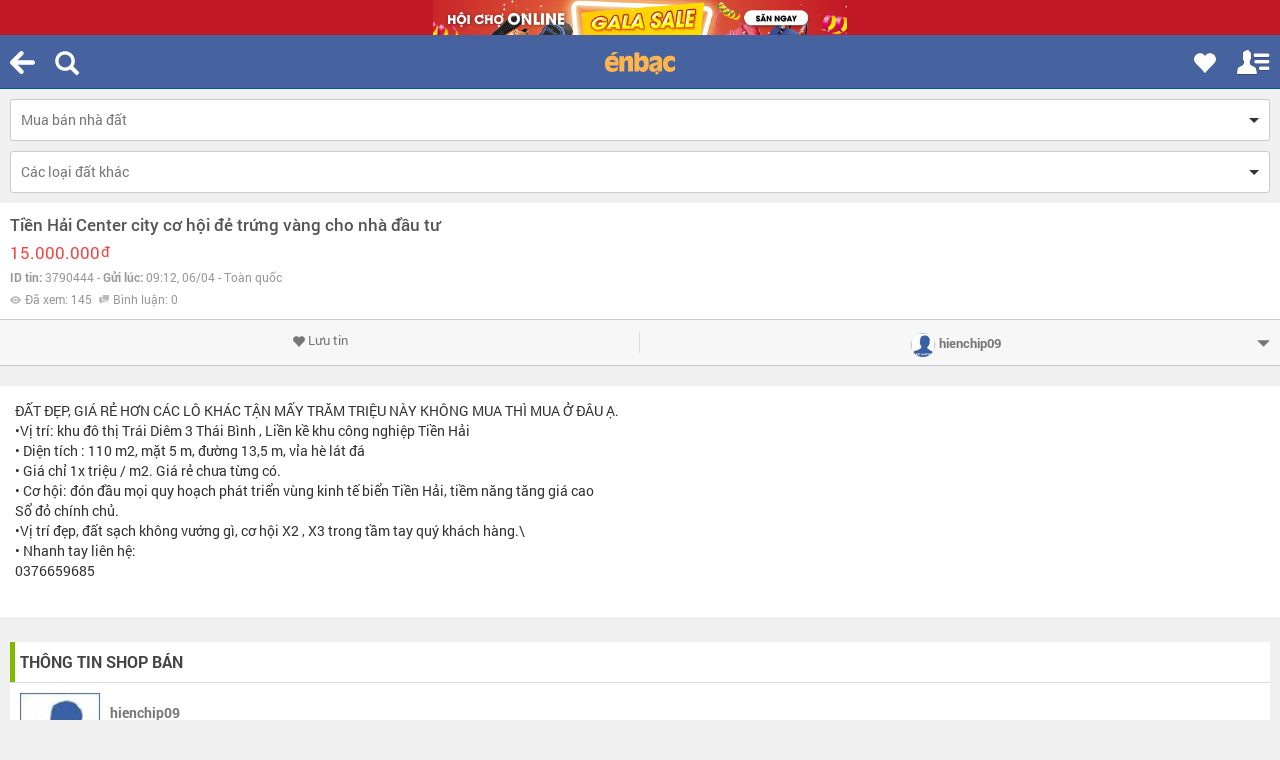

--- FILE ---
content_type: text/html; charset=UTF-8
request_url: https://m.enbac.com/mua-ban-nha-dat/p3790444/tien-hai-center-city-co-hoi-de-trung-vang-cho-nha-dau-tu.html
body_size: 92970
content:
<!DOCTYPE html>
<html>
<head><title>Tiền Hải Center city cơ hội đẻ trứng vàng cho nhà đầu tư - Tin đăng ID: 3790444 | ÉnBạc.com</title>
	<meta http-equiv="Content-Type" content="text/html; charset=UTF-8"/>
	<meta name="apple-mobile-web-app-capable" content="yes"/>
	<meta name="apple-mobile-web-app-status-bar-style" content="black-translucent"/>
	<meta name="viewport"
	      content="width=device-width, minimal-ui, initial-scale=1.0, maximum-scale=1.0, user-scalable=0"/>
	<meta name="keywords" content="Thời trang nam, thời trang nữ, mua bán, thời trang, điện thoại, máy tính, kỹ thuật số, ô tô, xe"/>
	<meta name="news_keywords" content="Thời trang nam, thời trang nữ, mua bán, thời trang, điện thoại, máy tính, kỹ thuật số, ô tô, xe"/>
	<meta name="description" content=" , ĐẤT ĐẸP, GIÁ RẺ HƠN CÁC LÔ KHÁC TẬN MẤY TRĂM TRIỆU NÀY KHÔNG MUA THÌ MUA Ở ĐÂU Ạ. Vị trí: khu đô thị Trái Diêm 3 Thái Bình , Liền kề khu công nghiệp Tiền Hải  Diện tích : 110 m2, mặt 5 m, đường 13,5 m, vỉa hè lát đá  Giá chỉ 1x triệu / m2. Giá rẻ chưa từn - Tin đăng ID: 3790444"/>
	<meta name="author" content="Zamba E-commerce Group"/>
	<meta name="COPYRIGHT" content="Copyright (c) by Enbac.com"/>
	<meta name="google-site-verification" content="zPPN8JBrEaM93jyLnR0QHSN0OFBpvd9cOmVSH26wpLU"/>
	<base href="//m.enbac.com/"/>
	<link rel="shortcut icon" href="favicon.ico"/>
	<link rel="canonical" href="https://enbac.com/Mua-ban-nha-dat/p3790444/Tien-Hai-Center-city-co-hoi-de-trung-vang-cho-nha-dau-tu.html"/><meta name="ROBOTS" content="INDEX, FOLLOW"/>
        <meta name="Googlebot" content="index,follow,archive"/>	<style>
		@font-face{font-family:'Roboto';font-style:normal;font-weight:300;src:local('Roboto Light'),local(Roboto-Light),url("/_public/fonts/roboto/NYDWBdD4gIq26G5XYbHsFD8E0i7KZn-EPnyo3HZu7kw.woff?ver=2") format("woff")}@font-face{font-family:'Roboto';font-style:normal;font-weight:400;src:local('Roboto Regular'),local(Roboto-Regular),url("/_public/fonts/roboto/HV_H5nosKj8mZupFxrHqHA.woff?ver=2") format("woff")}@font-face{font-family:'Roboto';font-style:normal;font-weight:500;src:local('Roboto Medium'),local(Roboto-Medium),url("/_public/fonts/roboto/mbmhprMH69Zi6eEPBYVFhT8E0i7KZn-EPnyo3HZu7kw.woff?ver=2") format("woff")}@font-face{font-family:'Roboto';font-style:normal;font-weight:700;src:local('Roboto Bold'),local(Roboto-Bold),url("/_public/fonts/roboto/PwZc-YbIL414wB9rB1IAPT8E0i7KZn-EPnyo3HZu7kw.woff?ver=2") format("woff")}@font-face{font-family:'Roboto';font-style:italic;font-weight:300;src:local('Roboto Light Italic'),local(Roboto-LightItalic),url("/_public/fonts/roboto/7m8l7TlFO-S3VkhHuR0at0bnXQ06sCSpaytluCdpFnY.woff?ver=2") format("woff")}@font-face{font-family:'Roboto Condensed';font-style:normal;font-weight:300;src:local('Roboto Condensed Light'),local(RobotoCondensed-Light),url("/_public/fonts/robotocondensed/b9QBgL0iMZfDSpmcXcE8nFgFMY7EK8ynABYD_ZHMS7s.woff?ver=2") format("woff")}@font-face{font-family:'Roboto Condensed';font-style:normal;font-weight:400;src:local('Roboto Condensed Regular'),local(RobotoCondensed-Regular),url("/_public/fonts/robotocondensed/Zd2E9abXLFGSr9G3YK2MsNIjcMYHK_OhdqQKvz8_Eqo.woff?ver=2") format("woff")}@font-face{font-family:'Roboto Condensed';font-style:normal;font-weight:700;src:local('Roboto Condensed Bold'),local(RobotoCondensed-Bold),url("/_public/fonts/robotocondensed/b9QBgL0iMZfDSpmcXcE8nMSqxGqx1BqHsIjxNL4q2HQ.woff?ver=2") format("woff")}html{font-family:sans-serif;-webkit-text-size-adjust:100%;-ms-text-size-adjust:100%}body{margin:0}article,aside,details,figcaption,figure,footer,header,hgroup,main,menu,nav,section,summary{display:block}audio,canvas,progress,video{display:inline-block;vertical-align:baseline}audio:not([controls]){display:none;height:0}[hidden],template{display:none}a{background-color:transparent}a:active,a:hover{outline:0}abbr[title]{border-bottom:1px dotted}b,strong{font-weight:700}dfn{font-style:italic}h1{margin:.67em 0;font-size:2em}mark{color:#000;background:#ff0}small{font-size:80%}sub,sup{position:relative;font-size:75%;line-height:0;vertical-align:baseline}sup{top:-.5em}sub{bottom:-.25em}img{border:0}svg:not(:root){overflow:hidden}figure{margin:1em 40px}hr{height:0;-webkit-box-sizing:content-box;-moz-box-sizing:content-box;box-sizing:content-box}pre{overflow:auto}code,kbd,pre,samp{font-family:monospace,monospace;font-size:1em}button,input,optgroup,select,textarea{margin:0;font:inherit;color:inherit}button{overflow:visible}button,select{text-transform:none}button,html input[type="button"],input[type="reset"],input[type="submit"]{-webkit-appearance:button;cursor:pointer}button[disabled],html input[disabled]{cursor:default}button::-moz-focus-inner,input::-moz-focus-inner{padding:0;border:0}input{line-height:normal}input[type="checkbox"],input[type="radio"]{-webkit-box-sizing:border-box;-moz-box-sizing:border-box;box-sizing:border-box;padding:0}input[type="number"]::-webkit-inner-spin-button,input[type="number"]::-webkit-outer-spin-button{height:auto}input[type="search"]{-webkit-box-sizing:content-box;-moz-box-sizing:content-box;box-sizing:content-box;-webkit-appearance:textfield}input[type="search"]::-webkit-search-cancel-button,input[type="search"]::-webkit-search-decoration{-webkit-appearance:none}fieldset{padding:.35em .625em .75em;margin:0 2px;border:1px solid silver}legend{padding:0;border:0}textarea{overflow:auto}optgroup{font-weight:700}table{border-spacing:0;border-collapse:collapse}td,th{padding:0}@media print{*,:before,:after{color:#000!important;text-shadow:none!important;background:transparent!important;-webkit-box-shadow:none!important;box-shadow:none!important}a,a:visited{text-decoration:underline}a[href]:after{content:" (" attr(href) ")"}abbr[title]:after{content:" (" attr(title) ")"}a[href^="#"]:after,a[href^="javascript:"]:after{content:""}pre,blockquote{border:1px solid #999;page-break-inside:avoid}thead{display:table-header-group}tr,img{page-break-inside:avoid}img{max-width:100%!important}p,h2,h3{orphans:3;widows:3}h2,h3{page-break-after:avoid}select{background:#fff!important}.navbar{display:none}.btn > .caret,.dropup > .btn > .caret{border-top-color:#000!important}.label{border:1px solid #000}.table{border-collapse:collapse!important}.table td,.table th{background-color:#fff!important}.table-bordered th,.table-bordered td{border:1px solid #ddd!important}}@font-face{font-family:'Glyphicons Halflings';src:url("/_public/fonts/glyphicons-halflings-regular.eot?ver=2");src:url("/_public/fonts/glyphicons-halflings-regular.eot?ver=2&#iefix") format("embedded-opentype"),url("/_public/fonts/glyphicons-halflings-regular.woff2?ver=2") format("woff2"),url("/_public/fonts/glyphicons-halflings-regular.woff?ver=2") format("woff"),url("/_public/fonts/glyphicons-halflings-regular.ttf?ver=2") format("truetype"),url("/_public/fonts/glyphicons-halflings-regular.svg?ver=2#glyphicons_halflingsregular") format("svg")}.glyphicon{position:relative;top:1px;display:inline-block;font-family:'Glyphicons Halflings';font-style:normal;font-weight:400;line-height:1;-webkit-font-smoothing:antialiased;-moz-osx-font-smoothing:grayscale}.glyphicon-asterisk:before{content:"\2a"}.glyphicon-plus:before{content:"\2b"}.glyphicon-euro:before,.glyphicon-eur:before{content:"\20ac"}.glyphicon-minus:before{content:"\2212"}.glyphicon-cloud:before{content:"\2601"}.glyphicon-envelope:before{content:"\2709"}.glyphicon-pencil:before{content:"\270f"}.glyphicon-glass:before{content:"\e001"}.glyphicon-music:before{content:"\e002"}.glyphicon-search:before{content:"\e003"}.glyphicon-heart:before{content:"\e005"}.glyphicon-star:before{content:"\e006"}.glyphicon-star-empty:before{content:"\e007"}.glyphicon-user:before{content:"\e008"}.glyphicon-film:before{content:"\e009"}.glyphicon-th-large:before{content:"\e010"}.glyphicon-th:before{content:"\e011"}.glyphicon-th-list:before{content:"\e012"}.glyphicon-ok:before{content:"\e013"}.glyphicon-remove:before{content:"\e014"}.glyphicon-zoom-in:before{content:"\e015"}.glyphicon-zoom-out:before{content:"\e016"}.glyphicon-off:before{content:"\e017"}.glyphicon-signal:before{content:"\e018"}.glyphicon-cog:before{content:"\e019"}.glyphicon-trash:before{content:"\e020"}.glyphicon-home:before{content:"\e021"}.glyphicon-file:before{content:"\e022"}.glyphicon-time:before{content:"\e023"}.glyphicon-road:before{content:"\e024"}.glyphicon-download-alt:before{content:"\e025"}.glyphicon-download:before{content:"\e026"}.glyphicon-upload:before{content:"\e027"}.glyphicon-inbox:before{content:"\e028"}.glyphicon-play-circle:before{content:"\e029"}.glyphicon-repeat:before{content:"\e030"}.glyphicon-refresh:before{content:"\e031"}.glyphicon-list-alt:before{content:"\e032"}.glyphicon-lock:before{content:"\e033"}.glyphicon-flag:before{content:"\e034"}.glyphicon-headphones:before{content:"\e035"}.glyphicon-volume-off:before{content:"\e036"}.glyphicon-volume-down:before{content:"\e037"}.glyphicon-volume-up:before{content:"\e038"}.glyphicon-qrcode:before{content:"\e039"}.glyphicon-barcode:before{content:"\e040"}.glyphicon-tag:before{content:"\e041"}.glyphicon-tags:before{content:"\e042"}.glyphicon-book:before{content:"\e043"}.glyphicon-bookmark:before{content:"\e044"}.glyphicon-print:before{content:"\e045"}.glyphicon-camera:before{content:"\e046"}.glyphicon-font:before{content:"\e047"}.glyphicon-bold:before{content:"\e048"}.glyphicon-italic:before{content:"\e049"}.glyphicon-text-height:before{content:"\e050"}.glyphicon-text-width:before{content:"\e051"}.glyphicon-align-left:before{content:"\e052"}.glyphicon-align-center:before{content:"\e053"}.glyphicon-align-right:before{content:"\e054"}.glyphicon-align-justify:before{content:"\e055"}.glyphicon-list:before{content:"\e056"}.glyphicon-indent-left:before{content:"\e057"}.glyphicon-indent-right:before{content:"\e058"}.glyphicon-facetime-video:before{content:"\e059"}.glyphicon-picture:before{content:"\e060"}.glyphicon-map-marker:before{content:"\e062"}.glyphicon-adjust:before{content:"\e063"}.glyphicon-tint:before{content:"\e064"}.glyphicon-edit:before{content:"\e065"}.glyphicon-share:before{content:"\e066"}.glyphicon-check:before{content:"\e067"}.glyphicon-move:before{content:"\e068"}.glyphicon-step-backward:before{content:"\e069"}.glyphicon-fast-backward:before{content:"\e070"}.glyphicon-backward:before{content:"\e071"}.glyphicon-play:before{content:"\e072"}.glyphicon-pause:before{content:"\e073"}.glyphicon-stop:before{content:"\e074"}.glyphicon-forward:before{content:"\e075"}.glyphicon-fast-forward:before{content:"\e076"}.glyphicon-step-forward:before{content:"\e077"}.glyphicon-eject:before{content:"\e078"}.glyphicon-chevron-left:before{content:"\e079"}.glyphicon-chevron-right:before{content:"\e080"}.glyphicon-plus-sign:before{content:"\e081"}.glyphicon-minus-sign:before{content:"\e082"}.glyphicon-remove-sign:before{content:"\e083"}.glyphicon-ok-sign:before{content:"\e084"}.glyphicon-question-sign:before{content:"\e085"}.glyphicon-info-sign:before{content:"\e086"}.glyphicon-screenshot:before{content:"\e087"}.glyphicon-remove-circle:before{content:"\e088"}.glyphicon-ok-circle:before{content:"\e089"}.glyphicon-ban-circle:before{content:"\e090"}.glyphicon-arrow-left:before{content:"\e091"}.glyphicon-arrow-right:before{content:"\e092"}.glyphicon-arrow-up:before{content:"\e093"}.glyphicon-arrow-down:before{content:"\e094"}.glyphicon-share-alt:before{content:"\e095"}.glyphicon-resize-full:before{content:"\e096"}.glyphicon-resize-small:before{content:"\e097"}.glyphicon-exclamation-sign:before{content:"\e101"}.glyphicon-gift:before{content:"\e102"}.glyphicon-leaf:before{content:"\e103"}.glyphicon-fire:before{content:"\e104"}.glyphicon-eye-open:before{content:"\e105"}.glyphicon-eye-close:before{content:"\e106"}.glyphicon-warning-sign:before{content:"\e107"}.glyphicon-plane:before{content:"\e108"}.glyphicon-calendar:before{content:"\e109"}.glyphicon-random:before{content:"\e110"}.glyphicon-comment:before{content:"\e111"}.glyphicon-magnet:before{content:"\e112"}.glyphicon-chevron-up:before{content:"\e113"}.glyphicon-chevron-down:before{content:"\e114"}.glyphicon-retweet:before{content:"\e115"}.glyphicon-shopping-cart:before{content:"\e116"}.glyphicon-folder-close:before{content:"\e117"}.glyphicon-folder-open:before{content:"\e118"}.glyphicon-resize-vertical:before{content:"\e119"}.glyphicon-resize-horizontal:before{content:"\e120"}.glyphicon-hdd:before{content:"\e121"}.glyphicon-bullhorn:before{content:"\e122"}.glyphicon-bell:before{content:"\e123"}.glyphicon-certificate:before{content:"\e124"}.glyphicon-thumbs-up:before{content:"\e125"}.glyphicon-thumbs-down:before{content:"\e126"}.glyphicon-hand-right:before{content:"\e127"}.glyphicon-hand-left:before{content:"\e128"}.glyphicon-hand-up:before{content:"\e129"}.glyphicon-hand-down:before{content:"\e130"}.glyphicon-circle-arrow-right:before{content:"\e131"}.glyphicon-circle-arrow-left:before{content:"\e132"}.glyphicon-circle-arrow-up:before{content:"\e133"}.glyphicon-circle-arrow-down:before{content:"\e134"}.glyphicon-globe:before{content:"\e135"}.glyphicon-wrench:before{content:"\e136"}.glyphicon-tasks:before{content:"\e137"}.glyphicon-filter:before{content:"\e138"}.glyphicon-briefcase:before{content:"\e139"}.glyphicon-fullscreen:before{content:"\e140"}.glyphicon-dashboard:before{content:"\e141"}.glyphicon-paperclip:before{content:"\e142"}.glyphicon-heart-empty:before{content:"\e143"}.glyphicon-link:before{content:"\e144"}.glyphicon-phone:before{content:"\e145"}.glyphicon-pushpin:before{content:"\e146"}.glyphicon-usd:before{content:"\e148"}.glyphicon-gbp:before{content:"\e149"}.glyphicon-sort:before{content:"\e150"}.glyphicon-sort-by-alphabet:before{content:"\e151"}.glyphicon-sort-by-alphabet-alt:before{content:"\e152"}.glyphicon-sort-by-order:before{content:"\e153"}.glyphicon-sort-by-order-alt:before{content:"\e154"}.glyphicon-sort-by-attributes:before{content:"\e155"}.glyphicon-sort-by-attributes-alt:before{content:"\e156"}.glyphicon-unchecked:before{content:"\e157"}.glyphicon-expand:before{content:"\e158"}.glyphicon-collapse-down:before{content:"\e159"}.glyphicon-collapse-up:before{content:"\e160"}.glyphicon-log-in:before{content:"\e161"}.glyphicon-flash:before{content:"\e162"}.glyphicon-log-out:before{content:"\e163"}.glyphicon-new-window:before{content:"\e164"}.glyphicon-record:before{content:"\e165"}.glyphicon-save:before{content:"\e166"}.glyphicon-open:before{content:"\e167"}.glyphicon-saved:before{content:"\e168"}.glyphicon-import:before{content:"\e169"}.glyphicon-export:before{content:"\e170"}.glyphicon-send:before{content:"\e171"}.glyphicon-floppy-disk:before{content:"\e172"}.glyphicon-floppy-saved:before{content:"\e173"}.glyphicon-floppy-remove:before{content:"\e174"}.glyphicon-floppy-save:before{content:"\e175"}.glyphicon-floppy-open:before{content:"\e176"}.glyphicon-credit-card:before{content:"\e177"}.glyphicon-transfer:before{content:"\e178"}.glyphicon-cutlery:before{content:"\e179"}.glyphicon-header:before{content:"\e180"}.glyphicon-compressed:before{content:"\e181"}.glyphicon-earphone:before{content:"\e182"}.glyphicon-phone-alt:before{content:"\e183"}.glyphicon-tower:before{content:"\e184"}.glyphicon-stats:before{content:"\e185"}.glyphicon-sd-video:before{content:"\e186"}.glyphicon-hd-video:before{content:"\e187"}.glyphicon-subtitles:before{content:"\e188"}.glyphicon-sound-stereo:before{content:"\e189"}.glyphicon-sound-dolby:before{content:"\e190"}.glyphicon-sound-5-1:before{content:"\e191"}.glyphicon-sound-6-1:before{content:"\e192"}.glyphicon-sound-7-1:before{content:"\e193"}.glyphicon-copyright-mark:before{content:"\e194"}.glyphicon-registration-mark:before{content:"\e195"}.glyphicon-cloud-download:before{content:"\e197"}.glyphicon-cloud-upload:before{content:"\e198"}.glyphicon-tree-conifer:before{content:"\e199"}.glyphicon-tree-deciduous:before{content:"\e200"}.glyphicon-undo:before{content:"\E436"}.glyphicon-cd:before{content:"\e201"}.glyphicon-save-file:before{content:"\e202"}.glyphicon-open-file:before{content:"\e203"}.glyphicon-level-up:before{content:"\e204"}.glyphicon-copy:before{content:"\e205"}.glyphicon-paste:before{content:"\e206"}.glyphicon-alert:before{content:"\e209"}.glyphicon-equalizer:before{content:"\e210"}.glyphicon-king:before{content:"\e211"}.glyphicon-queen:before{content:"\e212"}.glyphicon-pawn:before{content:"\e213"}.glyphicon-bishop:before{content:"\e214"}.glyphicon-knight:before{content:"\e215"}.glyphicon-baby-formula:before{content:"\e216"}.glyphicon-tent:before{content:"\26fa"}.glyphicon-blackboard:before{content:"\e218"}.glyphicon-bed:before{content:"\e219"}.glyphicon-apple:before{content:"\f8ff"}.glyphicon-erase:before{content:"\e221"}.glyphicon-hourglass:before{content:"\231b"}.glyphicon-lamp:before{content:"\e223"}.glyphicon-duplicate:before{content:"\e224"}.glyphicon-piggy-bank:before{content:"\e225"}.glyphicon-scissors:before{content:"\e226"}.glyphicon-bitcoin:before{content:"\e227"}.glyphicon-yen:before{content:"\00a5"}.glyphicon-ruble:before{content:"\20bd"}.glyphicon-scale:before{content:"\e230"}.glyphicon-ice-lolly:before{content:"\e231"}.glyphicon-ice-lolly-tasted:before{content:"\e232"}.glyphicon-education:before{content:"\e233"}.glyphicon-option-horizontal:before{content:"\e234"}.glyphicon-option-vertical:before{content:"\e235"}.glyphicon-menu-hamburger:before{content:"\e236"}.glyphicon-modal-window:before{content:"\e237"}.glyphicon-oil:before{content:"\e238"}.glyphicon-grain:before{content:"\e239"}.glyphicon-sunglasses:before{content:"\e240"}.glyphicon-text-size:before{content:"\e241"}.glyphicon-text-color:before{content:"\e242"}.glyphicon-text-background:before{content:"\e243"}.glyphicon-object-align-top:before{content:"\e244"}.glyphicon-object-align-bottom:before{content:"\e245"}.glyphicon-object-align-horizontal:before{content:"\e246"}.glyphicon-object-align-left:before{content:"\e247"}.glyphicon-object-align-vertical:before{content:"\e248"}.glyphicon-object-align-right:before{content:"\e249"}.glyphicon-triangle-right:before{content:"\e250"}.glyphicon-triangle-left:before{content:"\e251"}.glyphicon-triangle-bottom:before{content:"\e252"}.glyphicon-triangle-top:before{content:"\e253"}.glyphicon-console:before{content:"\e254"}.glyphicon-superscript:before{content:"\e255"}.glyphicon-subscript:before{content:"\e256"}.glyphicon-menu-left:before{content:"\e257"}.glyphicon-menu-right:before{content:"\e258"}.glyphicon-menu-down:before{content:"\e259"}.glyphicon-menu-up:before{content:"\e260"}*{-webkit-box-sizing:border-box;-moz-box-sizing:border-box;box-sizing:border-box}:before,:after{-webkit-box-sizing:border-box;-moz-box-sizing:border-box;box-sizing:border-box}html{font-size:10px;-webkit-tap-highlight-color:rgba(0,0,0,0)}body{font-family:"Helvetica Neue",Helvetica,Arial,sans-serif;font-size:14px;line-height:1.42857143;color:#333;background-color:#fff}input,button,select,textarea{font-family:inherit;font-size:inherit;line-height:inherit}a{color:#428bca;text-decoration:none}a:hover,a:focus{color:#2a6496;text-decoration:underline}a:focus{outline:thin dotted;outline:5px auto -webkit-focus-ring-color;outline-offset:-2px}figure{margin:0}img{vertical-align:middle}.img-responsive,.thumbnail > img,.thumbnail a > img,.carousel-inner > .item > img,.carousel-inner > .item > a > img{display:block;max-width:100%;height:auto}.img-rounded{border-radius:6px}.img-thumbnail{display:inline-block;max-width:100%;height:auto;padding:4px;line-height:1.42857143;background-color:#fff;border:1px solid #ddd;border-radius:4px;-webkit-transition:all .2s ease-in-out;-o-transition:all .2s ease-in-out;transition:all .2s ease-in-out}.img-circle{border-radius:50%}hr{margin-top:20px;margin-bottom:20px;border:0;border-top:1px solid #eee}.sr-only{position:absolute;width:1px;height:1px;padding:0;margin:-1px;overflow:hidden;clip:rect(0,0,0,0);border:0}.sr-only-focusable:active,.sr-only-focusable:focus{position:static;width:auto;height:auto;margin:0;overflow:visible;clip:auto}h1,h2,h3,h4,h5,h6,.h1,.h2,.h3,.h4,.h5,.h6{font-family:inherit;font-weight:500;line-height:1.1;color:inherit}h1 small,h2 small,h3 small,h4 small,h5 small,h6 small,.h1 small,.h2 small,.h3 small,.h4 small,.h5 small,.h6 small,h1 .small,h2 .small,h3 .small,h4 .small,h5 .small,h6 .small,.h1 .small,.h2 .small,.h3 .small,.h4 .small,.h5 .small,.h6 .small{font-weight:400;line-height:1;color:#777}h1,.h1,h2,.h2,h3,.h3{margin-top:20px;margin-bottom:10px}h1 small,.h1 small,h2 small,.h2 small,h3 small,.h3 small,h1 .small,.h1 .small,h2 .small,.h2 .small,h3 .small,.h3 .small{font-size:65%}h4,.h4,h5,.h5,h6,.h6{margin-top:10px;margin-bottom:10px}h4 small,.h4 small,h5 small,.h5 small,h6 small,.h6 small,h4 .small,.h4 .small,h5 .small,.h5 .small,h6 .small,.h6 .small{font-size:75%}h1,.h1{font-size:36px}h2,.h2{font-size:30px}h3,.h3{font-size:24px}h4,.h4{font-size:18px}h5,.h5{font-size:14px}h6,.h6{font-size:12px}p{margin:0 0 10px}.lead{margin-bottom:20px;font-size:16px;font-weight:300;line-height:1.4}@media (min-width:768px){.lead{font-size:21px}}small,.small{font-size:85%}mark,.mark{padding:.2em;background-color:#fcf8e3}.text-left{text-align:left}.text-right{text-align:right}.text-center{text-align:center}.text-justify{text-align:justify}.text-nowrap{white-space:nowrap}.text-lowercase{text-transform:lowercase}.text-uppercase{text-transform:uppercase}.text-capitalize{text-transform:capitalize}.text-muted{color:#777}.text-primary{color:#428bca}a.text-primary:hover{color:#3071a9}.text-success{color:#3c763d}a.text-success:hover{color:#2b542c}.text-info{color:#31708f}a.text-info:hover{color:#245269}.text-warning{color:#8a6d3b}a.text-warning:hover{color:#66512c}.text-danger{color:#a94442}a.text-danger:hover{color:#843534}.bg-primary{color:#fff;background-color:#428bca}a.bg-primary:hover{background-color:#3071a9}.bg-success{background-color:#dff0d8}a.bg-success:hover{background-color:#c1e2b3}.bg-info{background-color:#d9edf7}a.bg-info:hover{background-color:#afd9ee}.bg-warning{background-color:#fcf8e3}a.bg-warning:hover{background-color:#f7ecb5}.bg-danger{background-color:#f2dede}a.bg-danger:hover{background-color:#e4b9b9}.page-header{padding-bottom:9px;margin:40px 0 20px;border-bottom:1px solid #eee}ul,ol{margin-top:0;margin-bottom:10px}ul ul,ol ul,ul ol,ol ol{margin-bottom:0}.list-unstyled{padding-left:0;list-style:none}.list-inline{padding-left:0;margin-left:-5px;list-style:none}.list-inline > li{display:inline-block;padding-right:5px;padding-left:5px}dl{margin-top:0;margin-bottom:20px}dt,dd{line-height:1.42857143}dt{font-weight:700}dd{margin-left:0}@media (min-width:768px){.dl-horizontal dt{float:left;width:160px;overflow:hidden;clear:left;text-align:right;text-overflow:ellipsis;white-space:nowrap}.dl-horizontal dd{margin-left:180px}}abbr[title],abbr[data-original-title]{cursor:help;border-bottom:1px dotted #777}.initialism{font-size:90%;text-transform:uppercase}blockquote{padding:10px 20px;margin:0 0 20px;font-size:17.5px;border-left:5px solid #eee}blockquote p:last-child,blockquote ul:last-child,blockquote ol:last-child{margin-bottom:0}blockquote footer,blockquote small,blockquote .small{display:block;font-size:80%;line-height:1.42857143;color:#777}blockquote footer:before,blockquote small:before,blockquote .small:before{content:'\2014 \00A0'}.blockquote-reverse,blockquote.pull-right{padding-right:15px;padding-left:0;text-align:right;border-right:5px solid #eee;border-left:0}.blockquote-reverse footer:before,blockquote.pull-right footer:before,.blockquote-reverse small:before,blockquote.pull-right small:before,.blockquote-reverse .small:before,blockquote.pull-right .small:before{content:''}.blockquote-reverse footer:after,blockquote.pull-right footer:after,.blockquote-reverse small:after,blockquote.pull-right small:after,.blockquote-reverse .small:after,blockquote.pull-right .small:after{content:'\00A0 \2014'}address{margin-bottom:20px;font-style:normal;line-height:1.42857143}code,kbd,pre,samp{font-family:Menlo,Monaco,Consolas,"Courier New",monospace}code{padding:2px 4px;font-size:90%;color:#c7254e;background-color:#f9f2f4;border-radius:4px}kbd{padding:2px 4px;font-size:90%;color:#fff;background-color:#333;border-radius:3px;-webkit-box-shadow:inset 0 -1px 0 rgba(0,0,0,.25);box-shadow:inset 0 -1px 0 rgba(0,0,0,.25)}kbd kbd{padding:0;font-size:100%;font-weight:700;-webkit-box-shadow:none;box-shadow:none}pre{display:block;padding:9.5px;margin:0 0 10px;font-size:13px;line-height:1.42857143;color:#333;word-break:break-all;word-wrap:break-word;background-color:#f5f5f5;border:1px solid #ccc;border-radius:4px}pre code{padding:0;font-size:inherit;color:inherit;white-space:pre-wrap;background-color:transparent;border-radius:0}.pre-scrollable{max-height:340px;overflow-y:scroll}.container{padding-right:15px;padding-left:15px;margin-right:auto;margin-left:auto}@media (min-width:768px){.container{width:750px}}@media (min-width:992px){.container{width:970px}}@media (min-width:1200px){.container{width:1170px}}.container-fluid{padding-right:5px;padding-left:5px;margin-right:auto;margin-left:auto}.row{margin-right:-5px;margin-left:-5px}.col-xs-1,.col-sm-1,.col-md-1,.col-lg-1,.col-xs-2,.col-sm-2,.col-md-2,.col-lg-2,.col-xs-3,.col-sm-3,.col-md-3,.col-lg-3,.col-xs-4,.col-sm-4,.col-md-4,.col-lg-4,.col-xs-5,.col-sm-5,.col-md-5,.col-lg-5,.col-xs-6,.col-sm-6,.col-md-6,.col-lg-6,.col-xs-7,.col-sm-7,.col-md-7,.col-lg-7,.col-xs-8,.col-sm-8,.col-md-8,.col-lg-8,.col-xs-9,.col-sm-9,.col-md-9,.col-lg-9,.col-xs-10,.col-sm-10,.col-md-10,.col-lg-10,.col-xs-11,.col-sm-11,.col-md-11,.col-lg-11,.col-xs-12,.col-sm-12,.col-md-12,.col-lg-12{position:relative;min-height:1px;padding-right:5px;padding-left:5px}.col-xs-1,.col-xs-2,.col-xs-3,.col-xs-4,.col-xs-5,.col-xs-6,.col-xs-7,.col-xs-8,.col-xs-9,.col-xs-10,.col-xs-11,.col-xs-12{float:left}.col-xs-12{width:100%}.col-xs-11{width:91.66666667%}.col-xs-10{width:83.33333333%}.col-xs-9{width:75%}.col-xs-8{width:66.66666667%}.col-xs-7{width:58.33333333%}.col-xs-6{width:50%}.col-xs-5{width:41.66666667%}.col-xs-4{width:33.33333333%}.col-xs-3{width:25%}.col-xs-2{width:16.66666667%}.col-xs-1{width:8.33333333%}.col-xs-pull-12{right:100%}.col-xs-pull-11{right:91.66666667%}.col-xs-pull-10{right:83.33333333%}.col-xs-pull-9{right:75%}.col-xs-pull-8{right:66.66666667%}.col-xs-pull-7{right:58.33333333%}.col-xs-pull-6{right:50%}.col-xs-pull-5{right:41.66666667%}.col-xs-pull-4{right:33.33333333%}.col-xs-pull-3{right:25%}.col-xs-pull-2{right:16.66666667%}.col-xs-pull-1{right:8.33333333%}.col-xs-pull-0{right:auto}.col-xs-push-12{left:100%}.col-xs-push-11{left:91.66666667%}.col-xs-push-10{left:83.33333333%}.col-xs-push-9{left:75%}.col-xs-push-8{left:66.66666667%}.col-xs-push-7{left:58.33333333%}.col-xs-push-6{left:50%}.col-xs-push-5{left:41.66666667%}.col-xs-push-4{left:33.33333333%}.col-xs-push-3{left:25%}.col-xs-push-2{left:16.66666667%}.col-xs-push-1{left:8.33333333%}.col-xs-push-0{left:auto}.col-xs-offset-12{margin-left:100%}.col-xs-offset-11{margin-left:91.66666667%}.col-xs-offset-10{margin-left:83.33333333%}.col-xs-offset-9{margin-left:75%}.col-xs-offset-8{margin-left:66.66666667%}.col-xs-offset-7{margin-left:58.33333333%}.col-xs-offset-6{margin-left:50%}.col-xs-offset-5{margin-left:41.66666667%}.col-xs-offset-4{margin-left:33.33333333%}.col-xs-offset-3{margin-left:25%}.col-xs-offset-2{margin-left:16.66666667%}.col-xs-offset-1{margin-left:8.33333333%}.col-xs-offset-0{margin-left:0}@media (min-width:768px){.col-sm-1,.col-sm-2,.col-sm-3,.col-sm-4,.col-sm-5,.col-sm-6,.col-sm-7,.col-sm-8,.col-sm-9,.col-sm-10,.col-sm-11,.col-sm-12{float:left}.col-sm-12{width:100%}.col-sm-11{width:91.66666667%}.col-sm-10{width:83.33333333%}.col-sm-9{width:75%}.col-sm-8{width:66.66666667%}.col-sm-7{width:58.33333333%}.col-sm-6{width:50%}.col-sm-5{width:41.66666667%}.col-sm-4{width:33.33333333%}.col-sm-3{width:25%}.col-sm-2{width:16.66666667%}.col-sm-1{width:8.33333333%}.col-sm-pull-12{right:100%}.col-sm-pull-11{right:91.66666667%}.col-sm-pull-10{right:83.33333333%}.col-sm-pull-9{right:75%}.col-sm-pull-8{right:66.66666667%}.col-sm-pull-7{right:58.33333333%}.col-sm-pull-6{right:50%}.col-sm-pull-5{right:41.66666667%}.col-sm-pull-4{right:33.33333333%}.col-sm-pull-3{right:25%}.col-sm-pull-2{right:16.66666667%}.col-sm-pull-1{right:8.33333333%}.col-sm-pull-0{right:auto}.col-sm-push-12{left:100%}.col-sm-push-11{left:91.66666667%}.col-sm-push-10{left:83.33333333%}.col-sm-push-9{left:75%}.col-sm-push-8{left:66.66666667%}.col-sm-push-7{left:58.33333333%}.col-sm-push-6{left:50%}.col-sm-push-5{left:41.66666667%}.col-sm-push-4{left:33.33333333%}.col-sm-push-3{left:25%}.col-sm-push-2{left:16.66666667%}.col-sm-push-1{left:8.33333333%}.col-sm-push-0{left:auto}.col-sm-offset-12{margin-left:100%}.col-sm-offset-11{margin-left:91.66666667%}.col-sm-offset-10{margin-left:83.33333333%}.col-sm-offset-9{margin-left:75%}.col-sm-offset-8{margin-left:66.66666667%}.col-sm-offset-7{margin-left:58.33333333%}.col-sm-offset-6{margin-left:50%}.col-sm-offset-5{margin-left:41.66666667%}.col-sm-offset-4{margin-left:33.33333333%}.col-sm-offset-3{margin-left:25%}.col-sm-offset-2{margin-left:16.66666667%}.col-sm-offset-1{margin-left:8.33333333%}.col-sm-offset-0{margin-left:0}}@media (min-width:992px){.col-md-1,.col-md-2,.col-md-3,.col-md-4,.col-md-5,.col-md-6,.col-md-7,.col-md-8,.col-md-9,.col-md-10,.col-md-11,.col-md-12{float:left}.col-md-12{width:100%}.col-md-11{width:91.66666667%}.col-md-10{width:83.33333333%}.col-md-9{width:75%}.col-md-8{width:66.66666667%}.col-md-7{width:58.33333333%}.col-md-6{width:50%}.col-md-5{width:41.66666667%}.col-md-4{width:33.33333333%}.col-md-3{width:25%}.col-md-2{width:16.66666667%}.col-md-1{width:8.33333333%}.col-md-pull-12{right:100%}.col-md-pull-11{right:91.66666667%}.col-md-pull-10{right:83.33333333%}.col-md-pull-9{right:75%}.col-md-pull-8{right:66.66666667%}.col-md-pull-7{right:58.33333333%}.col-md-pull-6{right:50%}.col-md-pull-5{right:41.66666667%}.col-md-pull-4{right:33.33333333%}.col-md-pull-3{right:25%}.col-md-pull-2{right:16.66666667%}.col-md-pull-1{right:8.33333333%}.col-md-pull-0{right:auto}.col-md-push-12{left:100%}.col-md-push-11{left:91.66666667%}.col-md-push-10{left:83.33333333%}.col-md-push-9{left:75%}.col-md-push-8{left:66.66666667%}.col-md-push-7{left:58.33333333%}.col-md-push-6{left:50%}.col-md-push-5{left:41.66666667%}.col-md-push-4{left:33.33333333%}.col-md-push-3{left:25%}.col-md-push-2{left:16.66666667%}.col-md-push-1{left:8.33333333%}.col-md-push-0{left:auto}.col-md-offset-12{margin-left:100%}.col-md-offset-11{margin-left:91.66666667%}.col-md-offset-10{margin-left:83.33333333%}.col-md-offset-9{margin-left:75%}.col-md-offset-8{margin-left:66.66666667%}.col-md-offset-7{margin-left:58.33333333%}.col-md-offset-6{margin-left:50%}.col-md-offset-5{margin-left:41.66666667%}.col-md-offset-4{margin-left:33.33333333%}.col-md-offset-3{margin-left:25%}.col-md-offset-2{margin-left:16.66666667%}.col-md-offset-1{margin-left:8.33333333%}.col-md-offset-0{margin-left:0}}@media (min-width:1200px){.col-lg-1,.col-lg-2,.col-lg-3,.col-lg-4,.col-lg-5,.col-lg-6,.col-lg-7,.col-lg-8,.col-lg-9,.col-lg-10,.col-lg-11,.col-lg-12{float:left}.col-lg-12{width:100%}.col-lg-11{width:91.66666667%}.col-lg-10{width:83.33333333%}.col-lg-9{width:75%}.col-lg-8{width:66.66666667%}.col-lg-7{width:58.33333333%}.col-lg-6{width:50%}.col-lg-5{width:41.66666667%}.col-lg-4{width:33.33333333%}.col-lg-3{width:25%}.col-lg-2{width:16.66666667%}.col-lg-1{width:8.33333333%}.col-lg-pull-12{right:100%}.col-lg-pull-11{right:91.66666667%}.col-lg-pull-10{right:83.33333333%}.col-lg-pull-9{right:75%}.col-lg-pull-8{right:66.66666667%}.col-lg-pull-7{right:58.33333333%}.col-lg-pull-6{right:50%}.col-lg-pull-5{right:41.66666667%}.col-lg-pull-4{right:33.33333333%}.col-lg-pull-3{right:25%}.col-lg-pull-2{right:16.66666667%}.col-lg-pull-1{right:8.33333333%}.col-lg-pull-0{right:auto}.col-lg-push-12{left:100%}.col-lg-push-11{left:91.66666667%}.col-lg-push-10{left:83.33333333%}.col-lg-push-9{left:75%}.col-lg-push-8{left:66.66666667%}.col-lg-push-7{left:58.33333333%}.col-lg-push-6{left:50%}.col-lg-push-5{left:41.66666667%}.col-lg-push-4{left:33.33333333%}.col-lg-push-3{left:25%}.col-lg-push-2{left:16.66666667%}.col-lg-push-1{left:8.33333333%}.col-lg-push-0{left:auto}.col-lg-offset-12{margin-left:100%}.col-lg-offset-11{margin-left:91.66666667%}.col-lg-offset-10{margin-left:83.33333333%}.col-lg-offset-9{margin-left:75%}.col-lg-offset-8{margin-left:66.66666667%}.col-lg-offset-7{margin-left:58.33333333%}.col-lg-offset-6{margin-left:50%}.col-lg-offset-5{margin-left:41.66666667%}.col-lg-offset-4{margin-left:33.33333333%}.col-lg-offset-3{margin-left:25%}.col-lg-offset-2{margin-left:16.66666667%}.col-lg-offset-1{margin-left:8.33333333%}.col-lg-offset-0{margin-left:0}}table{background-color:transparent}caption{padding-top:8px;padding-bottom:8px;color:#777;text-align:left}th{text-align:left}.table{width:100%;max-width:100%;margin-bottom:20px}.table > thead > tr > th,.table > tbody > tr > th,.table > tfoot > tr > th,.table > thead > tr > td,.table > tbody > tr > td,.table > tfoot > tr > td{padding:8px;line-height:1.42857143;vertical-align:top;border-top:1px solid #ddd}.table > thead > tr > th{vertical-align:bottom;border-bottom:2px solid #ddd}.table > caption + thead > tr:first-child > th,.table > colgroup + thead > tr:first-child > th,.table > thead:first-child > tr:first-child > th,.table > caption + thead > tr:first-child > td,.table > colgroup + thead > tr:first-child > td,.table > thead:first-child > tr:first-child > td{border-top:0}.table > tbody + tbody{border-top:2px solid #ddd}.table .table{background-color:#fff}.table-condensed > thead > tr > th,.table-condensed > tbody > tr > th,.table-condensed > tfoot > tr > th,.table-condensed > thead > tr > td,.table-condensed > tbody > tr > td,.table-condensed > tfoot > tr > td{padding:5px}.table-bordered{border:1px solid #ddd}.table-bordered > thead > tr > th,.table-bordered > tbody > tr > th,.table-bordered > tfoot > tr > th,.table-bordered > thead > tr > td,.table-bordered > tbody > tr > td,.table-bordered > tfoot > tr > td{border:1px solid #ddd}.table-bordered > thead > tr > th,.table-bordered > thead > tr > td{border-bottom-width:2px}.table-striped > tbody > tr:nth-child(odd){background-color:#f9f9f9}.table-hover > tbody > tr:hover{background-color:#f5f5f5}table col[class*="col-"]{position:static;display:table-column;float:none}table td[class*="col-"],table th[class*="col-"]{position:static;display:table-cell;float:none}.table > thead > tr > td.active,.table > tbody > tr > td.active,.table > tfoot > tr > td.active,.table > thead > tr > th.active,.table > tbody > tr > th.active,.table > tfoot > tr > th.active,.table > thead > tr.active > td,.table > tbody > tr.active > td,.table > tfoot > tr.active > td,.table > thead > tr.active > th,.table > tbody > tr.active > th,.table > tfoot > tr.active > th{background-color:#f5f5f5}.table-hover > tbody > tr > td.active:hover,.table-hover > tbody > tr > th.active:hover,.table-hover > tbody > tr.active:hover > td,.table-hover > tbody > tr:hover > .active,.table-hover > tbody > tr.active:hover > th{background-color:#e8e8e8}.table > thead > tr > td.success,.table > tbody > tr > td.success,.table > tfoot > tr > td.success,.table > thead > tr > th.success,.table > tbody > tr > th.success,.table > tfoot > tr > th.success,.table > thead > tr.success > td,.table > tbody > tr.success > td,.table > tfoot > tr.success > td,.table > thead > tr.success > th,.table > tbody > tr.success > th,.table > tfoot > tr.success > th{background-color:#dff0d8}.table-hover > tbody > tr > td.success:hover,.table-hover > tbody > tr > th.success:hover,.table-hover > tbody > tr.success:hover > td,.table-hover > tbody > tr:hover > .success,.table-hover > tbody > tr.success:hover > th{background-color:#d0e9c6}.table > thead > tr > td.info,.table > tbody > tr > td.info,.table > tfoot > tr > td.info,.table > thead > tr > th.info,.table > tbody > tr > th.info,.table > tfoot > tr > th.info,.table > thead > tr.info > td,.table > tbody > tr.info > td,.table > tfoot > tr.info > td,.table > thead > tr.info > th,.table > tbody > tr.info > th,.table > tfoot > tr.info > th{background-color:#d9edf7}.table-hover > tbody > tr > td.info:hover,.table-hover > tbody > tr > th.info:hover,.table-hover > tbody > tr.info:hover > td,.table-hover > tbody > tr:hover > .info,.table-hover > tbody > tr.info:hover > th{background-color:#c4e3f3}.table > thead > tr > td.warning,.table > tbody > tr > td.warning,.table > tfoot > tr > td.warning,.table > thead > tr > th.warning,.table > tbody > tr > th.warning,.table > tfoot > tr > th.warning,.table > thead > tr.warning > td,.table > tbody > tr.warning > td,.table > tfoot > tr.warning > td,.table > thead > tr.warning > th,.table > tbody > tr.warning > th,.table > tfoot > tr.warning > th{background-color:#fcf8e3}.table-hover > tbody > tr > td.warning:hover,.table-hover > tbody > tr > th.warning:hover,.table-hover > tbody > tr.warning:hover > td,.table-hover > tbody > tr:hover > .warning,.table-hover > tbody > tr.warning:hover > th{background-color:#faf2cc}.table > thead > tr > td.danger,.table > tbody > tr > td.danger,.table > tfoot > tr > td.danger,.table > thead > tr > th.danger,.table > tbody > tr > th.danger,.table > tfoot > tr > th.danger,.table > thead > tr.danger > td,.table > tbody > tr.danger > td,.table > tfoot > tr.danger > td,.table > thead > tr.danger > th,.table > tbody > tr.danger > th,.table > tfoot > tr.danger > th{background-color:#f2dede}.table-hover > tbody > tr > td.danger:hover,.table-hover > tbody > tr > th.danger:hover,.table-hover > tbody > tr.danger:hover > td,.table-hover > tbody > tr:hover > .danger,.table-hover > tbody > tr.danger:hover > th{background-color:#ebcccc}.table-responsive{min-height:.01%;overflow-x:auto}@media screen and (max-width:767px){.table-responsive{width:100%;margin-bottom:15px;overflow-y:hidden;-ms-overflow-style:-ms-autohiding-scrollbar;border:1px solid #ddd}.table-responsive > .table{margin-bottom:0}.table-responsive > .table > thead > tr > th,.table-responsive > .table > tbody > tr > th,.table-responsive > .table > tfoot > tr > th,.table-responsive > .table > thead > tr > td,.table-responsive > .table > tbody > tr > td,.table-responsive > .table > tfoot > tr > td{white-space:nowrap}.table-responsive > .table-bordered{border:0}.table-responsive > .table-bordered > thead > tr > th:first-child,.table-responsive > .table-bordered > tbody > tr > th:first-child,.table-responsive > .table-bordered > tfoot > tr > th:first-child,.table-responsive > .table-bordered > thead > tr > td:first-child,.table-responsive > .table-bordered > tbody > tr > td:first-child,.table-responsive > .table-bordered > tfoot > tr > td:first-child{border-left:0}.table-responsive > .table-bordered > thead > tr > th:last-child,.table-responsive > .table-bordered > tbody > tr > th:last-child,.table-responsive > .table-bordered > tfoot > tr > th:last-child,.table-responsive > .table-bordered > thead > tr > td:last-child,.table-responsive > .table-bordered > tbody > tr > td:last-child,.table-responsive > .table-bordered > tfoot > tr > td:last-child{border-right:0}.table-responsive > .table-bordered > tbody > tr:last-child > th,.table-responsive > .table-bordered > tfoot > tr:last-child > th,.table-responsive > .table-bordered > tbody > tr:last-child > td,.table-responsive > .table-bordered > tfoot > tr:last-child > td{border-bottom:0}}fieldset{min-width:0;padding:0;margin:0;border:0}legend{display:block;width:100%;padding:0;margin-bottom:20px;font-size:21px;line-height:inherit;color:#333;border:0;border-bottom:1px solid #e5e5e5}label{display:inline-block;max-width:100%;margin-bottom:5px;font-weight:700}input[type="search"]{-webkit-box-sizing:border-box;-moz-box-sizing:border-box;box-sizing:border-box}input[type="radio"],input[type="checkbox"]{margin:4px 0 0;margin-top:1px \9;line-height:normal}input[type="file"]{display:block}input[type="range"]{display:block;width:100%}select[multiple],select[size]{height:auto}input[type="file"]:focus,input[type="radio"]:focus,input[type="checkbox"]:focus{outline:thin dotted;outline:5px auto -webkit-focus-ring-color;outline-offset:-2px}output{display:block;padding-top:7px;font-size:14px;line-height:1.42857143;color:#555}.form-control{display:block;width:100%;height:34px;padding:6px 12px;font-size:14px;line-height:1.42857143;color:#555;background-color:#fff;background-image:none;border:1px solid #ccc;border-radius:4px;-webkit-box-shadow:inset 0 1px 1px rgba(0,0,0,.075);box-shadow:inset 0 1px 1px rgba(0,0,0,.075);-webkit-transition:border-color ease-in-out .15s,-webkit-box-shadow ease-in-out .15s;-o-transition:border-color ease-in-out .15s,box-shadow ease-in-out .15s;transition:border-color ease-in-out .15s,box-shadow ease-in-out .15s}.form-control:focus{border-color:#66afe9;outline:0;-webkit-box-shadow:inset 0 1px 1px rgba(0,0,0,.075),0 0 8px rgba(102,175,233,.6);box-shadow:inset 0 1px 1px rgba(0,0,0,.075),0 0 8px rgba(102,175,233,.6)}.form-control::-moz-placeholder{color:#999;opacity:1}.form-control:-ms-input-placeholder{color:#999}.form-control::-webkit-input-placeholder{color:#999}.form-control[disabled],.form-control[readonly],fieldset[disabled] .form-control{cursor:not-allowed;background-color:#eee;opacity:1}textarea.form-control{height:auto}input[type="search"]{-webkit-appearance:none}input[type="date"],input[type="time"],input[type="datetime-local"],input[type="month"]{line-height:34px;line-height:1.42857143 \0}input[type="date"].input-sm,input[type="time"].input-sm,input[type="datetime-local"].input-sm,input[type="month"].input-sm{line-height:30px;line-height:1.5 \0}input[type="date"].input-lg,input[type="time"].input-lg,input[type="datetime-local"].input-lg,input[type="month"].input-lg{line-height:46px;line-height:1.33 \0}_:-ms-fullscreen,:root input[type="date"],_:-ms-fullscreen,:root input[type="time"],_:-ms-fullscreen,:root input[type="datetime-local"],_:-ms-fullscreen,:root input[type="month"]{line-height:1.42857143}_:-ms-fullscreen.input-sm,:root input[type="date"].input-sm,_:-ms-fullscreen.input-sm,:root input[type="time"].input-sm,_:-ms-fullscreen.input-sm,:root input[type="datetime-local"].input-sm,_:-ms-fullscreen.input-sm,:root input[type="month"].input-sm{line-height:1.5}_:-ms-fullscreen.input-lg,:root input[type="date"].input-lg,_:-ms-fullscreen.input-lg,:root input[type="time"].input-lg,_:-ms-fullscreen.input-lg,:root input[type="datetime-local"].input-lg,_:-ms-fullscreen.input-lg,:root input[type="month"].input-lg{line-height:1.33}.form-group{margin-bottom:15px}.radio,.checkbox{position:relative;display:block;margin-top:10px;margin-bottom:10px}.radio label,.checkbox label{min-height:20px;padding-left:20px;margin-bottom:0;font-weight:400;cursor:pointer}.radio input[type="radio"],.radio-inline input[type="radio"],.checkbox input[type="checkbox"],.checkbox-inline input[type="checkbox"]{position:absolute;margin-top:4px \9;margin-left:-20px}.radio + .radio,.checkbox + .checkbox{margin-top:-5px}.radio-inline,.checkbox-inline{display:inline-block;padding-left:20px;margin-bottom:0;font-weight:400;vertical-align:middle;cursor:pointer}.radio-inline + .radio-inline,.checkbox-inline + .checkbox-inline{margin-top:0;margin-left:10px}input[type="radio"][disabled],input[type="checkbox"][disabled],input[type="radio"].disabled,input[type="checkbox"].disabled,fieldset[disabled] input[type="radio"],fieldset[disabled] input[type="checkbox"]{cursor:not-allowed}.radio-inline.disabled,.checkbox-inline.disabled,fieldset[disabled] .radio-inline,fieldset[disabled] .checkbox-inline{cursor:not-allowed}.radio.disabled label,.checkbox.disabled label,fieldset[disabled] .radio label,fieldset[disabled] .checkbox label{cursor:not-allowed}.form-control-static{padding-top:7px;padding-bottom:7px;margin-bottom:0}.form-control-static.input-lg,.form-control-static.input-sm{padding-right:0;padding-left:0}.input-sm,.form-group-sm .form-control{height:30px;padding:5px 10px;font-size:12px;line-height:1.5;border-radius:3px}select.input-sm,select.form-group-sm .form-control{height:30px;line-height:30px}textarea.input-sm,textarea.form-group-sm .form-control,select[multiple].input-sm,select[multiple].form-group-sm .form-control{height:auto}.input-lg,.form-group-lg .form-control{height:46px;padding:10px 16px;font-size:18px;line-height:1.33;border-radius:6px}select.input-lg,select.form-group-lg .form-control{height:46px;line-height:46px}textarea.input-lg,textarea.form-group-lg .form-control,select[multiple].input-lg,select[multiple].form-group-lg .form-control{height:auto}.has-feedback{position:relative}.has-feedback .form-control{padding-right:42.5px}.form-control-feedback{position:absolute;top:0;right:0;z-index:2;display:block;width:34px;height:34px;line-height:34px;text-align:center;pointer-events:none}.input-lg + .form-control-feedback{width:46px;height:46px;line-height:46px}.input-sm + .form-control-feedback{width:30px;height:30px;line-height:30px}.has-success .help-block,.has-success .control-label,.has-success .radio,.has-success .checkbox,.has-success .radio-inline,.has-success .checkbox-inline,.has-success.radio label,.has-success.checkbox label,.has-success.radio-inline label,.has-success.checkbox-inline label{color:#3c763d}.has-success .form-control{border-color:#3c763d;-webkit-box-shadow:inset 0 1px 1px rgba(0,0,0,.075);box-shadow:inset 0 1px 1px rgba(0,0,0,.075)}.has-success .form-control:focus{border-color:#2b542c;-webkit-box-shadow:inset 0 1px 1px rgba(0,0,0,.075),0 0 6px #67b168;box-shadow:inset 0 1px 1px rgba(0,0,0,.075),0 0 6px #67b168}.has-success .input-group-addon{color:#3c763d;background-color:#dff0d8;border-color:#3c763d}.has-success .form-control-feedback{color:#3c763d}.has-warning .help-block,.has-warning .control-label,.has-warning .radio,.has-warning .checkbox,.has-warning .radio-inline,.has-warning .checkbox-inline,.has-warning.radio label,.has-warning.checkbox label,.has-warning.radio-inline label,.has-warning.checkbox-inline label{color:#8a6d3b}.has-warning .form-control{border-color:#8a6d3b;-webkit-box-shadow:inset 0 1px 1px rgba(0,0,0,.075);box-shadow:inset 0 1px 1px rgba(0,0,0,.075)}.has-warning .form-control:focus{border-color:#66512c;-webkit-box-shadow:inset 0 1px 1px rgba(0,0,0,.075),0 0 6px #c0a16b;box-shadow:inset 0 1px 1px rgba(0,0,0,.075),0 0 6px #c0a16b}.has-warning .input-group-addon{color:#8a6d3b;background-color:#fcf8e3;border-color:#8a6d3b}.has-warning .form-control-feedback{color:#8a6d3b}.has-error .help-block,.has-error .control-label,.has-error .radio,.has-error .checkbox,.has-error .radio-inline,.has-error .checkbox-inline,.has-error.radio label,.has-error.checkbox label,.has-error.radio-inline label,.has-error.checkbox-inline label{color:#a94442}.has-error .form-control{border-color:#a94442;-webkit-box-shadow:inset 0 1px 1px rgba(0,0,0,.075);box-shadow:inset 0 1px 1px rgba(0,0,0,.075)}.has-error .form-control:focus{border-color:#843534;-webkit-box-shadow:inset 0 1px 1px rgba(0,0,0,.075),0 0 6px #ce8483;box-shadow:inset 0 1px 1px rgba(0,0,0,.075),0 0 6px #ce8483}.has-error .input-group-addon{color:#a94442;background-color:#f2dede;border-color:#a94442}.has-error .form-control-feedback{color:#a94442}.has-feedback label ~ .form-control-feedback{top:25px}.has-feedback label.sr-only ~ .form-control-feedback{top:0}.help-block{display:block;margin-top:5px;margin-bottom:10px;color:#737373}@media (min-width:768px){.form-inline .form-group{display:inline-block;margin-bottom:0;vertical-align:middle}.form-inline .form-control{display:inline-block;width:auto;vertical-align:middle}.form-inline .form-control-static{display:inline-block}.form-inline .input-group{display:inline-table;vertical-align:middle}.form-inline .input-group .input-group-addon,.form-inline .input-group .input-group-btn,.form-inline .input-group .form-control{width:auto}.form-inline .input-group > .form-control{width:100%}.form-inline .control-label{margin-bottom:0;vertical-align:middle}.form-inline .radio,.form-inline .checkbox{display:inline-block;margin-top:0;margin-bottom:0;vertical-align:middle}.form-inline .radio label,.form-inline .checkbox label{padding-left:0}.form-inline .radio input[type="radio"],.form-inline .checkbox input[type="checkbox"]{position:relative;margin-left:0}.form-inline .has-feedback .form-control-feedback{top:0}}.form-horizontal .radio,.form-horizontal .checkbox,.form-horizontal .radio-inline,.form-horizontal .checkbox-inline{padding-top:7px;margin-top:0;margin-bottom:0}.form-horizontal .radio,.form-horizontal .checkbox{min-height:27px}.form-horizontal .form-group{margin-right:-15px;margin-left:-15px}@media (min-width:768px){.form-horizontal .control-label{padding-top:7px;margin-bottom:0;text-align:right}}.form-horizontal .has-feedback .form-control-feedback{right:15px}@media (min-width:768px){.form-horizontal .form-group-lg .control-label{padding-top:14.3px}}@media (min-width:768px){.form-horizontal .form-group-sm .control-label{padding-top:6px}}.btn{display:inline-block;padding:6px 12px;margin-bottom:0;font-size:14px;font-weight:400;line-height:1.42857143;text-align:center;white-space:nowrap;vertical-align:middle;-ms-touch-action:manipulation;touch-action:manipulation;cursor:pointer;-webkit-user-select:none;-moz-user-select:none;-ms-user-select:none;user-select:none;background-image:none;border:1px solid transparent;border-radius:4px}.btn:focus,.btn:active:focus,.btn.active:focus,.btn.focus,.btn:active.focus,.btn.active.focus{outline:thin dotted;outline:5px auto -webkit-focus-ring-color;outline-offset:-2px}.btn:hover,.btn:focus,.btn.focus{color:#333;text-decoration:none}.btn:active,.btn.active{background-image:none;outline:0;-webkit-box-shadow:inset 0 3px 5px rgba(0,0,0,.125);box-shadow:inset 0 3px 5px rgba(0,0,0,.125)}.btn.disabled,.btn[disabled],fieldset[disabled] .btn{pointer-events:none;cursor:not-allowed;filter:alpha(opacity=65);-webkit-box-shadow:none;box-shadow:none;opacity:.65}.btn-default{color:#333;background-color:#fff;border-color:#ccc}.btn-default:hover,.btn-default:focus,.btn-default.focus,.btn-default:active,.btn-default.active,.open > .dropdown-toggle.btn-default{color:#333;background-color:#e6e6e6;border-color:#adadad}.btn-default:active,.btn-default.active,.open > .dropdown-toggle.btn-default{background-image:none}.btn-default.disabled,.btn-default[disabled],fieldset[disabled] .btn-default,.btn-default.disabled:hover,.btn-default[disabled]:hover,fieldset[disabled] .btn-default:hover,.btn-default.disabled:focus,.btn-default[disabled]:focus,fieldset[disabled] .btn-default:focus,.btn-default.disabled.focus,.btn-default[disabled].focus,fieldset[disabled] .btn-default.focus,.btn-default.disabled:active,.btn-default[disabled]:active,fieldset[disabled] .btn-default:active,.btn-default.disabled.active,.btn-default[disabled].active,fieldset[disabled] .btn-default.active{background-color:#fff;border-color:#ccc}.btn-default .badge{color:#fff;background-color:#333}.btn-primary{color:#fff;background-color:#428bca;border-color:#357ebd}.btn-primary:hover,.btn-primary:focus,.btn-primary.focus,.btn-primary:active,.btn-primary.active,.open > .dropdown-toggle.btn-primary{color:#fff;background-color:#3071a9;border-color:#285e8e}.btn-primary:active,.btn-primary.active,.open > .dropdown-toggle.btn-primary{background-image:none}.btn-primary.disabled,.btn-primary[disabled],fieldset[disabled] .btn-primary,.btn-primary.disabled:hover,.btn-primary[disabled]:hover,fieldset[disabled] .btn-primary:hover,.btn-primary.disabled:focus,.btn-primary[disabled]:focus,fieldset[disabled] .btn-primary:focus,.btn-primary.disabled.focus,.btn-primary[disabled].focus,fieldset[disabled] .btn-primary.focus,.btn-primary.disabled:active,.btn-primary[disabled]:active,fieldset[disabled] .btn-primary:active,.btn-primary.disabled.active,.btn-primary[disabled].active,fieldset[disabled] .btn-primary.active{background-color:#428bca;border-color:#357ebd}.btn-primary .badge{color:#428bca;background-color:#fff}.btn-success{color:#fff;background-color:#5cb85c;border-color:#4cae4c}.btn-success:hover,.btn-success:focus,.btn-success.focus,.btn-success:active,.btn-success.active,.open > .dropdown-toggle.btn-success{color:#fff;background-color:#449d44;border-color:#398439}.btn-success:active,.btn-success.active,.open > .dropdown-toggle.btn-success{background-image:none}.btn-success.disabled,.btn-success[disabled],fieldset[disabled] .btn-success,.btn-success.disabled:hover,.btn-success[disabled]:hover,fieldset[disabled] .btn-success:hover,.btn-success.disabled:focus,.btn-success[disabled]:focus,fieldset[disabled] .btn-success:focus,.btn-success.disabled.focus,.btn-success[disabled].focus,fieldset[disabled] .btn-success.focus,.btn-success.disabled:active,.btn-success[disabled]:active,fieldset[disabled] .btn-success:active,.btn-success.disabled.active,.btn-success[disabled].active,fieldset[disabled] .btn-success.active{background-color:#5cb85c;border-color:#4cae4c}.btn-success .badge{color:#5cb85c;background-color:#fff}.btn-info{color:#fff;background-color:#5bc0de;border-color:#46b8da}.btn-info:hover,.btn-info:focus,.btn-info.focus,.btn-info:active,.btn-info.active,.open > .dropdown-toggle.btn-info{color:#fff;background-color:#31b0d5;border-color:#269abc}.btn-info:active,.btn-info.active,.open > .dropdown-toggle.btn-info{background-image:none}.btn-info.disabled,.btn-info[disabled],fieldset[disabled] .btn-info,.btn-info.disabled:hover,.btn-info[disabled]:hover,fieldset[disabled] .btn-info:hover,.btn-info.disabled:focus,.btn-info[disabled]:focus,fieldset[disabled] .btn-info:focus,.btn-info.disabled.focus,.btn-info[disabled].focus,fieldset[disabled] .btn-info.focus,.btn-info.disabled:active,.btn-info[disabled]:active,fieldset[disabled] .btn-info:active,.btn-info.disabled.active,.btn-info[disabled].active,fieldset[disabled] .btn-info.active{background-color:#5bc0de;border-color:#46b8da}.btn-info .badge{color:#5bc0de;background-color:#fff}.btn-warning{color:#fff;background-color:#f0ad4e;border-color:#eea236}.btn-warning:hover,.btn-warning:focus,.btn-warning.focus,.btn-warning:active,.btn-warning.active,.open > .dropdown-toggle.btn-warning{color:#fff;background-color:#ec971f;border-color:#d58512}.btn-warning:active,.btn-warning.active,.open > .dropdown-toggle.btn-warning{background-image:none}.btn-warning.disabled,.btn-warning[disabled],fieldset[disabled] .btn-warning,.btn-warning.disabled:hover,.btn-warning[disabled]:hover,fieldset[disabled] .btn-warning:hover,.btn-warning.disabled:focus,.btn-warning[disabled]:focus,fieldset[disabled] .btn-warning:focus,.btn-warning.disabled.focus,.btn-warning[disabled].focus,fieldset[disabled] .btn-warning.focus,.btn-warning.disabled:active,.btn-warning[disabled]:active,fieldset[disabled] .btn-warning:active,.btn-warning.disabled.active,.btn-warning[disabled].active,fieldset[disabled] .btn-warning.active{background-color:#f0ad4e;border-color:#eea236}.btn-warning .badge{color:#f0ad4e;background-color:#fff}.btn-danger{color:#fff;background-color:#d9534f;border-color:#d43f3a}.btn-danger:hover,.btn-danger:focus,.btn-danger.focus,.btn-danger:active,.btn-danger.active,.open > .dropdown-toggle.btn-danger{color:#fff;background-color:#c9302c;border-color:#ac2925}.btn-danger:active,.btn-danger.active,.open > .dropdown-toggle.btn-danger{background-image:none}.btn-danger.disabled,.btn-danger[disabled],fieldset[disabled] .btn-danger,.btn-danger.disabled:hover,.btn-danger[disabled]:hover,fieldset[disabled] .btn-danger:hover,.btn-danger.disabled:focus,.btn-danger[disabled]:focus,fieldset[disabled] .btn-danger:focus,.btn-danger.disabled.focus,.btn-danger[disabled].focus,fieldset[disabled] .btn-danger.focus,.btn-danger.disabled:active,.btn-danger[disabled]:active,fieldset[disabled] .btn-danger:active,.btn-danger.disabled.active,.btn-danger[disabled].active,fieldset[disabled] .btn-danger.active{background-color:#d9534f;border-color:#d43f3a}.btn-danger .badge{color:#d9534f;background-color:#fff}.btn-link{font-weight:400;color:#428bca;border-radius:0}.btn-link,.btn-link:active,.btn-link.active,.btn-link[disabled],fieldset[disabled] .btn-link{background-color:transparent;-webkit-box-shadow:none;box-shadow:none}.btn-link,.btn-link:hover,.btn-link:focus,.btn-link:active{border-color:transparent}.btn-link:hover,.btn-link:focus{color:#2a6496;text-decoration:underline;background-color:transparent}.btn-link[disabled]:hover,fieldset[disabled] .btn-link:hover,.btn-link[disabled]:focus,fieldset[disabled] .btn-link:focus{color:#777;text-decoration:none}.btn-lg,.btn-group-lg > .btn{padding:10px 16px;font-size:18px;line-height:1.33;border-radius:6px}.btn-sm,.btn-group-sm > .btn{padding:5px 10px;font-size:12px;line-height:1.5;border-radius:3px}.btn-xs,.btn-group-xs > .btn{padding:1px 5px;font-size:12px;line-height:1.5;border-radius:3px}.btn-block{display:block;width:100%}.btn-block + .btn-block{margin-top:5px}input[type="submit"].btn-block,input[type="reset"].btn-block,input[type="button"].btn-block{width:100%}.fade{opacity:0;-webkit-transition:opacity .15s linear;-o-transition:opacity .15s linear;transition:opacity .15s linear}.fade.in{opacity:1}.collapse{display:none;visibility:hidden}.collapse.in{display:block;visibility:visible}tr.collapse.in{display:table-row}tbody.collapse.in{display:table-row-group}.collapsing{position:relative;height:0;overflow:hidden;-webkit-transition-timing-function:ease;-o-transition-timing-function:ease;transition-timing-function:ease;-webkit-transition-duration:.35s;-o-transition-duration:.35s;transition-duration:.35s;-webkit-transition-property:height,visibility;-o-transition-property:height,visibility;transition-property:height,visibility}.caret{display:inline-block;width:0;height:0;margin-left:2px;vertical-align:middle;border-top:4px solid;border-right:4px solid transparent;border-left:4px solid transparent}.dropdown{position:relative}.dropdown-toggle:focus{outline:0}.dropdown-menu{position:absolute;top:100%;left:0;z-index:1000;display:none;float:left;min-width:160px;padding:5px 0;margin:2px 0 0;font-size:14px;text-align:left;list-style:none;background-color:#fff;-webkit-background-clip:padding-box;background-clip:padding-box;border:1px solid #ccc;border:1px solid rgba(0,0,0,.15);border-radius:4px;-webkit-box-shadow:0 6px 12px rgba(0,0,0,.175);box-shadow:0 6px 12px rgba(0,0,0,.175)}.dropdown-menu.pull-right{right:0;left:auto}.dropdown-menu .divider{height:1px;margin:9px 0;overflow:hidden;background-color:#e5e5e5}.dropdown-menu > li > a{display:block;padding:3px 20px;clear:both;font-weight:400;line-height:1.42857143;color:#333;white-space:nowrap}.dropdown-menu > li > a:hover,.dropdown-menu > li > a:focus{color:#262626;text-decoration:none;background-color:#f5f5f5}.dropdown-menu > .active > a,.dropdown-menu > .active > a:hover,.dropdown-menu > .active > a:focus{color:#fff;text-decoration:none;background-color:#428bca;outline:0}.dropdown-menu > .disabled > a,.dropdown-menu > .disabled > a:hover,.dropdown-menu > .disabled > a:focus{color:#777}.dropdown-menu > .disabled > a:hover,.dropdown-menu > .disabled > a:focus{text-decoration:none;cursor:not-allowed;background-color:transparent;background-image:none;filter:progid:DXImageTransform.Microsoft.gradient(enabled=false)}.open > .dropdown-menu{display:block}.open > a{outline:0}.dropdown-menu-right{right:0;left:auto}.dropdown-menu-left{right:auto;left:0}.dropdown-header{display:block;padding:3px 20px;font-size:12px;line-height:1.42857143;color:#777;white-space:nowrap}.dropdown-backdrop{position:fixed;top:0;right:0;bottom:0;left:0;z-index:990}.pull-right > .dropdown-menu{right:0;left:auto}.dropup .caret,.navbar-fixed-bottom .dropdown .caret{content:"";border-top:0;border-bottom:4px solid}.dropup .dropdown-menu,.navbar-fixed-bottom .dropdown .dropdown-menu{top:auto;bottom:100%;margin-bottom:1px}@media (min-width:768px){.navbar-right .dropdown-menu{right:0;left:auto}.navbar-right .dropdown-menu-left{right:auto;left:0}}.btn-group,.btn-group-vertical{position:relative;display:inline-block;vertical-align:middle}.btn-group > .btn,.btn-group-vertical > .btn{position:relative;float:left}.btn-group > .btn:hover,.btn-group-vertical > .btn:hover,.btn-group > .btn:focus,.btn-group-vertical > .btn:focus,.btn-group > .btn:active,.btn-group-vertical > .btn:active,.btn-group > .btn.active,.btn-group-vertical > .btn.active{z-index:2}.btn-group > .btn:focus,.btn-group-vertical > .btn:focus{outline:0}.btn-group .btn + .btn,.btn-group .btn + .btn-group,.btn-group .btn-group + .btn,.btn-group .btn-group + .btn-group{margin-left:-1px}.btn-toolbar{margin-left:-5px}.btn-toolbar .btn-group,.btn-toolbar .input-group{float:left}.btn-toolbar > .btn,.btn-toolbar > .btn-group,.btn-toolbar > .input-group{margin-left:5px}.btn-group > .btn:not(:first-child):not(:last-child):not(.dropdown-toggle){border-radius:0}.btn-group > .btn:first-child{margin-left:0}.btn-group > .btn:first-child:not(:last-child):not(.dropdown-toggle){border-top-right-radius:0;border-bottom-right-radius:0}.btn-group > .btn:last-child:not(:first-child),.btn-group > .dropdown-toggle:not(:first-child){border-top-left-radius:0;border-bottom-left-radius:0}.btn-group > .btn-group{float:left}.btn-group > .btn-group:not(:first-child):not(:last-child) > .btn{border-radius:0}.btn-group > .btn-group:first-child > .btn:last-child,.btn-group > .btn-group:first-child > .dropdown-toggle{border-top-right-radius:0;border-bottom-right-radius:0}.btn-group > .btn-group:last-child > .btn:first-child{border-top-left-radius:0;border-bottom-left-radius:0}.btn-group .dropdown-toggle:active,.btn-group.open .dropdown-toggle{outline:0}.btn-group > .btn + .dropdown-toggle{padding-right:8px;padding-left:8px}.btn-group > .btn-lg + .dropdown-toggle{padding-right:12px;padding-left:12px}.btn-group.open .dropdown-toggle{-webkit-box-shadow:inset 0 3px 5px rgba(0,0,0,.125);box-shadow:inset 0 3px 5px rgba(0,0,0,.125)}.btn-group.open .dropdown-toggle.btn-link{-webkit-box-shadow:none;box-shadow:none}.btn .caret{margin-left:0}.btn-lg .caret{border-width:5px 5px 0;border-bottom-width:0}.dropup .btn-lg .caret{border-width:0 5px 5px}.btn-group-vertical > .btn,.btn-group-vertical > .btn-group,.btn-group-vertical > .btn-group > .btn{display:block;float:none;width:100%;max-width:100%}.btn-group-vertical > .btn-group > .btn{float:none}.btn-group-vertical > .btn + .btn,.btn-group-vertical > .btn + .btn-group,.btn-group-vertical > .btn-group + .btn,.btn-group-vertical > .btn-group + .btn-group{margin-top:-1px;margin-left:0}.btn-group-vertical > .btn:not(:first-child):not(:last-child){border-radius:0}.btn-group-vertical > .btn:first-child:not(:last-child){border-top-right-radius:4px;border-bottom-right-radius:0;border-bottom-left-radius:0}.btn-group-vertical > .btn:last-child:not(:first-child){border-top-left-radius:0;border-top-right-radius:0;border-bottom-left-radius:4px}.btn-group-vertical > .btn-group:not(:first-child):not(:last-child) > .btn{border-radius:0}.btn-group-vertical > .btn-group:first-child:not(:last-child) > .btn:last-child,.btn-group-vertical > .btn-group:first-child:not(:last-child) > .dropdown-toggle{border-bottom-right-radius:0;border-bottom-left-radius:0}.btn-group-vertical > .btn-group:last-child:not(:first-child) > .btn:first-child{border-top-left-radius:0;border-top-right-radius:0}.btn-group-justified{display:table;width:100%;table-layout:fixed;border-collapse:separate}.btn-group-justified > .btn,.btn-group-justified > .btn-group{display:table-cell;float:none;width:1%}.btn-group-justified > .btn-group .btn{width:100%}.btn-group-justified > .btn-group .dropdown-menu{left:auto}[data-toggle="buttons"] > .btn input[type="radio"],[data-toggle="buttons"] > .btn-group > .btn input[type="radio"],[data-toggle="buttons"] > .btn input[type="checkbox"],[data-toggle="buttons"] > .btn-group > .btn input[type="checkbox"]{position:absolute;clip:rect(0,0,0,0);pointer-events:none}.input-group{position:relative;display:table;border-collapse:separate}.input-group[class*="col-"]{float:none;padding-right:0;padding-left:0}.input-group .form-control{position:relative;z-index:2;float:left;width:100%;margin-bottom:0}.input-group-lg > .form-control,.input-group-lg > .input-group-addon,.input-group-lg > .input-group-btn > .btn{height:46px;padding:10px 16px;font-size:18px;line-height:1.33;border-radius:6px}select.input-group-lg > .form-control,select.input-group-lg > .input-group-addon,select.input-group-lg > .input-group-btn > .btn{height:46px;line-height:46px}textarea.input-group-lg > .form-control,textarea.input-group-lg > .input-group-addon,textarea.input-group-lg > .input-group-btn > .btn,select[multiple].input-group-lg > .form-control,select[multiple].input-group-lg > .input-group-addon,select[multiple].input-group-lg > .input-group-btn > .btn{height:auto}.input-group-sm > .form-control,.input-group-sm > .input-group-addon,.input-group-sm > .input-group-btn > .btn{height:30px;padding:5px 10px;font-size:12px;line-height:1.5;border-radius:3px}select.input-group-sm > .form-control,select.input-group-sm > .input-group-addon,select.input-group-sm > .input-group-btn > .btn{height:30px;line-height:30px}textarea.input-group-sm > .form-control,textarea.input-group-sm > .input-group-addon,textarea.input-group-sm > .input-group-btn > .btn,select[multiple].input-group-sm > .form-control,select[multiple].input-group-sm > .input-group-addon,select[multiple].input-group-sm > .input-group-btn > .btn{height:auto}.input-group-addon,.input-group-btn,.input-group .form-control{display:table-cell}.input-group-addon:not(:first-child):not(:last-child),.input-group-btn:not(:first-child):not(:last-child),.input-group .form-control:not(:first-child):not(:last-child){border-radius:0}.input-group-addon,.input-group-btn{width:1%;white-space:nowrap;vertical-align:middle}.input-group-addon{padding:6px 12px;font-size:14px;font-weight:400;line-height:1;color:#555;text-align:center;background-color:#eee;border:1px solid #ccc;border-radius:4px}.input-group-addon.input-sm{padding:5px 10px;font-size:12px;border-radius:3px}.input-group-addon.input-lg{padding:10px 16px;font-size:18px;border-radius:6px}.input-group-addon input[type="radio"],.input-group-addon input[type="checkbox"]{margin-top:0}.input-group .form-control:first-child,.input-group-addon:first-child,.input-group-btn:first-child > .btn,.input-group-btn:first-child > .btn-group > .btn,.input-group-btn:first-child > .dropdown-toggle,.input-group-btn:last-child > .btn:not(:last-child):not(.dropdown-toggle),.input-group-btn:last-child > .btn-group:not(:last-child) > .btn{border-top-right-radius:0;border-bottom-right-radius:0}.input-group-addon:first-child{border-right:0}.input-group .form-control:last-child,.input-group-addon:last-child,.input-group-btn:last-child > .btn,.input-group-btn:last-child > .btn-group > .btn,.input-group-btn:last-child > .dropdown-toggle,.input-group-btn:first-child > .btn:not(:first-child),.input-group-btn:first-child > .btn-group:not(:first-child) > .btn{border-top-left-radius:0;border-bottom-left-radius:0}.input-group-addon:last-child{border-left:0}.input-group-btn{position:relative;font-size:0;white-space:nowrap}.input-group-btn > .btn{position:relative}.input-group-btn > .btn + .btn{margin-left:-1px}.input-group-btn > .btn:hover,.input-group-btn > .btn:focus,.input-group-btn > .btn:active{z-index:2}.input-group-btn:first-child > .btn,.input-group-btn:first-child > .btn-group{margin-right:-1px}.input-group-btn:last-child > .btn,.input-group-btn:last-child > .btn-group{margin-left:-1px}.nav{padding-left:0;margin-bottom:0;list-style:none}.nav > li{position:relative;display:block}.nav > li > a{position:relative;display:block;padding:10px 15px}.nav > li > a:hover,.nav > li > a:focus{text-decoration:none;background-color:#eee}.nav > li.disabled > a{color:#777}.nav > li.disabled > a:hover,.nav > li.disabled > a:focus{color:#777;text-decoration:none;cursor:not-allowed;background-color:transparent}.nav .open > a,.nav .open > a:hover,.nav .open > a:focus{background-color:#eee;border-color:#428bca}.nav .nav-divider{height:1px;margin:9px 0;overflow:hidden;background-color:#e5e5e5}.nav > li > a > img{max-width:none}.nav-tabs{border-bottom:1px solid #ddd}.nav-tabs > li{float:left;margin-bottom:-1px}.nav-tabs > li > a{margin-right:2px;line-height:1.42857143;border:1px solid transparent;border-radius:4px 4px 0 0}.nav-tabs > li > a:hover{border-color:#eee #eee #ddd}.nav-tabs > li.active > a,.nav-tabs > li.active > a:hover,.nav-tabs > li.active > a:focus{color:#555;cursor:default;background-color:#fff;border:1px solid #ddd;border-bottom-color:transparent}.nav-tabs.nav-justified{width:100%;border-bottom:0}.nav-tabs.nav-justified > li{float:none}.nav-tabs.nav-justified > li > a{margin-bottom:5px;text-align:center}.nav-tabs.nav-justified > .dropdown .dropdown-menu{top:auto;left:auto}@media (min-width:768px){.nav-tabs.nav-justified > li{display:table-cell;width:1%}.nav-tabs.nav-justified > li > a{margin-bottom:0}}.nav-tabs.nav-justified > li > a{margin-right:0;border-radius:4px}.nav-tabs.nav-justified > .active > a,.nav-tabs.nav-justified > .active > a:hover,.nav-tabs.nav-justified > .active > a:focus{border:1px solid #ddd}@media (min-width:768px){.nav-tabs.nav-justified > li > a{border-bottom:1px solid #ddd;border-radius:4px 4px 0 0}.nav-tabs.nav-justified > .active > a,.nav-tabs.nav-justified > .active > a:hover,.nav-tabs.nav-justified > .active > a:focus{border-bottom-color:#fff}}.nav-pills > li{float:left}.nav-pills > li > a{border-radius:4px}.nav-pills > li + li{margin-left:2px}.nav-pills > li.active > a,.nav-pills > li.active > a:hover,.nav-pills > li.active > a:focus{color:#fff;background-color:#428bca}.nav-stacked > li{float:none}.nav-stacked > li + li{margin-top:2px;margin-left:0}.nav-justified{width:100%}.nav-justified > li{float:none}.nav-justified > li > a{margin-bottom:5px;text-align:center}.nav-justified > .dropdown .dropdown-menu{top:auto;left:auto}@media (min-width:768px){.nav-justified > li{display:table-cell;width:1%}.nav-justified > li > a{margin-bottom:0}}.nav-tabs-justified{border-bottom:0}.nav-tabs-justified > li > a{margin-right:0;border-radius:4px}.nav-tabs-justified > .active > a,.nav-tabs-justified > .active > a:hover,.nav-tabs-justified > .active > a:focus{border:1px solid #ddd}@media (min-width:768px){.nav-tabs-justified > li > a{border-bottom:1px solid #ddd;border-radius:4px 4px 0 0}.nav-tabs-justified > .active > a,.nav-tabs-justified > .active > a:hover,.nav-tabs-justified > .active > a:focus{border-bottom-color:#fff}}.tab-content > .tab-pane{display:none;visibility:hidden}.tab-content > .active{display:block;visibility:visible}.nav-tabs .dropdown-menu{margin-top:-1px;border-top-left-radius:0;border-top-right-radius:0}.navbar{position:relative;min-height:89px;margin-bottom:20px;border:1px solid transparent}@media (min-width:768px){.navbar{border-radius:4px}}@media (min-width:768px){.navbar-header{float:left}}.navbar-collapse{padding-right:15px;padding-left:15px;overflow-x:visible;-webkit-overflow-scrolling:touch;border-top:1px solid transparent;-webkit-box-shadow:inset 0 1px 0 rgba(255,255,255,.1);box-shadow:inset 0 1px 0 rgba(255,255,255,.1)}.navbar-collapse.in{overflow-y:auto}@media (min-width:768px){.navbar-collapse{width:auto;border-top:0;-webkit-box-shadow:none;box-shadow:none}.navbar-collapse.collapse{display:block!important;height:auto!important;padding-bottom:0;overflow:visible!important;visibility:visible!important}.navbar-collapse.in{overflow-y:visible}.navbar-fixed-top .navbar-collapse,.navbar-static-top .navbar-collapse,.navbar-fixed-bottom .navbar-collapse{padding-right:0;padding-left:0}}.navbar-fixed-top .navbar-collapse,.navbar-fixed-bottom .navbar-collapse{max-height:340px}@media (max-device-width:480px) and (orientation:landscape){.navbar-fixed-top .navbar-collapse,.navbar-fixed-bottom .navbar-collapse{max-height:200px}}.container > .navbar-header,.container-fluid > .navbar-header,.container > .navbar-collapse,.container-fluid > .navbar-collapse{margin-right:-15px;margin-left:-15px}@media (min-width:768px){.container > .navbar-header,.container-fluid > .navbar-header,.container > .navbar-collapse,.container-fluid > .navbar-collapse{margin-right:0;margin-left:0}}.navbar-static-top{z-index:1000;border-width:0 0 1px}@media (min-width:768px){.navbar-static-top{border-radius:0}}.navbar-fixed-top,.navbar-fixed-bottom{position:fixed;right:0;left:0;z-index:1030}@media (min-width:768px){.navbar-fixed-top,.navbar-fixed-bottom{border-radius:0}}.navbar-fixed-top{top:0;border-width:0 0 1px}.navbar-fixed-bottom{bottom:0;margin-bottom:0;border-width:1px 0 0}.navbar-brand{float:left;height:50px;padding:15px;font-size:18px;line-height:20px}.navbar-brand:hover,.navbar-brand:focus{text-decoration:none}.navbar-brand > img{display:block}@media (min-width:768px){.navbar > .container .navbar-brand,.navbar > .container-fluid .navbar-brand{margin-left:-15px}}.navbar-toggle{position:relative;float:right;padding:9px 10px;margin-top:8px;margin-right:15px;margin-bottom:8px;background-color:transparent;background-image:none;border:1px solid transparent;border-radius:4px}.navbar-toggle:focus{outline:0}.navbar-toggle .icon-bar{display:block;width:22px;height:2px;border-radius:1px}.navbar-toggle .icon-bar + .icon-bar{margin-top:4px}@media (min-width:768px){.navbar-toggle{display:none}}.navbar-nav{margin:7.5px -15px}.navbar-nav > li > a{padding-top:10px;padding-bottom:10px;line-height:20px}@media (max-width:767px){.navbar-nav .open .dropdown-menu{position:static;float:none;width:auto;margin-top:0;background-color:transparent;border:0;-webkit-box-shadow:none;box-shadow:none}.navbar-nav .open .dropdown-menu > li > a,.navbar-nav .open .dropdown-menu .dropdown-header{padding:5px 15px 5px 25px}.navbar-nav .open .dropdown-menu > li > a{line-height:20px}.navbar-nav .open .dropdown-menu > li > a:hover,.navbar-nav .open .dropdown-menu > li > a:focus{background-image:none}}@media (min-width:768px){.navbar-nav{float:left;margin:0}.navbar-nav > li{float:left}.navbar-nav > li > a{padding-top:15px;padding-bottom:15px}}.navbar-form{padding:10px 15px;border-top:1px solid transparent;border-bottom:1px solid transparent;-webkit-box-shadow:inset 0 1px 0 rgba(255,255,255,.1),0 1px 0 rgba(255,255,255,.1);box-shadow:inset 0 1px 0 rgba(255,255,255,.1),0 1px 0 rgba(255,255,255,.1);margin:8px -15px}@media (min-width:768px){.navbar-form .form-group{display:inline-block;margin-bottom:0;vertical-align:middle}.navbar-form .form-control{display:inline-block;width:auto;vertical-align:middle}.navbar-form .form-control-static{display:inline-block}.navbar-form .input-group{display:inline-table;vertical-align:middle}.navbar-form .input-group .input-group-addon,.navbar-form .input-group .input-group-btn,.navbar-form .input-group .form-control{width:auto}.navbar-form .input-group > .form-control{width:100%}.navbar-form .control-label{margin-bottom:0;vertical-align:middle}.navbar-form .radio,.navbar-form .checkbox{display:inline-block;margin-top:0;margin-bottom:0;vertical-align:middle}.navbar-form .radio label,.navbar-form .checkbox label{padding-left:0}.navbar-form .radio input[type="radio"],.navbar-form .checkbox input[type="checkbox"]{position:relative;margin-left:0}.navbar-form .has-feedback .form-control-feedback{top:0}}@media (max-width:767px){.navbar-form .form-group{margin-bottom:5px}.navbar-form .form-group:last-child{margin-bottom:0}}@media (min-width:768px){.navbar-form{width:auto;padding-top:0;padding-bottom:0;margin-right:0;margin-left:0;border:0;-webkit-box-shadow:none;box-shadow:none}}.navbar-nav > li > .dropdown-menu{margin-top:0;border-top-left-radius:0;border-top-right-radius:0}.navbar-fixed-bottom .navbar-nav > li > .dropdown-menu{border-bottom-right-radius:0;border-bottom-left-radius:0}.navbar-btn{margin-top:8px;margin-bottom:8px}.navbar-btn.btn-sm{margin-top:10px;margin-bottom:10px}.navbar-btn.btn-xs{margin-top:14px;margin-bottom:14px}.navbar-text{margin-top:15px;margin-bottom:15px}@media (min-width:768px){.navbar-text{float:left;margin-right:15px;margin-left:15px}}@media (min-width:768px){.navbar-left{float:left!important}.navbar-right{float:right!important;margin-right:-15px}.navbar-right ~ .navbar-right{margin-right:0}}.navbar-default{background-color:#f8f8f8;border-color:#e7e7e7}.navbar-default .navbar-brand{color:#777}.navbar-default .navbar-brand:hover,.navbar-default .navbar-brand:focus{color:#5e5e5e;background-color:transparent}.navbar-default .navbar-text{color:#777}.navbar-default .navbar-nav > li > a{color:#777}.navbar-default .navbar-nav > li > a:hover,.navbar-default .navbar-nav > li > a:focus{color:#333;background-color:transparent}.navbar-default .navbar-nav > .active > a,.navbar-default .navbar-nav > .active > a:hover,.navbar-default .navbar-nav > .active > a:focus{color:#555;background-color:#e7e7e7}.navbar-default .navbar-nav > .disabled > a,.navbar-default .navbar-nav > .disabled > a:hover,.navbar-default .navbar-nav > .disabled > a:focus{color:#ccc;background-color:transparent}.navbar-default .navbar-toggle{border-color:#ddd}.navbar-default .navbar-toggle:hover,.navbar-default .navbar-toggle:focus{background-color:#ddd}.navbar-default .navbar-toggle .icon-bar{background-color:#888}.navbar-default .navbar-collapse,.navbar-default .navbar-form{border-color:#e7e7e7}.navbar-default .navbar-nav > .open > a,.navbar-default .navbar-nav > .open > a:hover,.navbar-default .navbar-nav > .open > a:focus{color:#555;background-color:#e7e7e7}@media (max-width:767px){.navbar-default .navbar-nav .open .dropdown-menu > li > a{color:#777}.navbar-default .navbar-nav .open .dropdown-menu > li > a:hover,.navbar-default .navbar-nav .open .dropdown-menu > li > a:focus{color:#333;background-color:transparent}.navbar-default .navbar-nav .open .dropdown-menu > .active > a,.navbar-default .navbar-nav .open .dropdown-menu > .active > a:hover,.navbar-default .navbar-nav .open .dropdown-menu > .active > a:focus{color:#555;background-color:#e7e7e7}.navbar-default .navbar-nav .open .dropdown-menu > .disabled > a,.navbar-default .navbar-nav .open .dropdown-menu > .disabled > a:hover,.navbar-default .navbar-nav .open .dropdown-menu > .disabled > a:focus{color:#ccc;background-color:transparent}}.navbar-default .navbar-link{color:#777}.navbar-default .navbar-link:hover{color:#333}.navbar-default .btn-link{color:#777}.navbar-default .btn-link:hover,.navbar-default .btn-link:focus{color:#333}.navbar-default .btn-link[disabled]:hover,fieldset[disabled] .navbar-default .btn-link:hover,.navbar-default .btn-link[disabled]:focus,fieldset[disabled] .navbar-default .btn-link:focus{color:#ccc}.navbar-inverse{background-color:#222;border-color:#080808}.navbar-inverse .navbar-brand{color:#9d9d9d}.navbar-inverse .navbar-brand:hover,.navbar-inverse .navbar-brand:focus{color:#fff;background-color:transparent}.navbar-inverse .navbar-text{color:#9d9d9d}.navbar-inverse .navbar-nav > li > a{color:#9d9d9d}.navbar-inverse .navbar-nav > li > a:hover,.navbar-inverse .navbar-nav > li > a:focus{color:#fff;background-color:transparent}.navbar-inverse .navbar-nav > .active > a,.navbar-inverse .navbar-nav > .active > a:hover,.navbar-inverse .navbar-nav > .active > a:focus{color:#fff;background-color:#080808}.navbar-inverse .navbar-nav > .disabled > a,.navbar-inverse .navbar-nav > .disabled > a:hover,.navbar-inverse .navbar-nav > .disabled > a:focus{color:#444;background-color:transparent}.navbar-inverse .navbar-toggle{border-color:#333}.navbar-inverse .navbar-toggle:hover,.navbar-inverse .navbar-toggle:focus{background-color:#333}.navbar-inverse .navbar-toggle .icon-bar{background-color:#fff}.navbar-inverse .navbar-collapse,.navbar-inverse .navbar-form{border-color:#101010}.navbar-inverse .navbar-nav > .open > a,.navbar-inverse .navbar-nav > .open > a:hover,.navbar-inverse .navbar-nav > .open > a:focus{color:#fff;background-color:#080808}@media (max-width:767px){.navbar-inverse .navbar-nav .open .dropdown-menu > .dropdown-header{border-color:#080808}.navbar-inverse .navbar-nav .open .dropdown-menu .divider{background-color:#080808}.navbar-inverse .navbar-nav .open .dropdown-menu > li > a{color:#9d9d9d}.navbar-inverse .navbar-nav .open .dropdown-menu > li > a:hover,.navbar-inverse .navbar-nav .open .dropdown-menu > li > a:focus{color:#fff;background-color:transparent}.navbar-inverse .navbar-nav .open .dropdown-menu > .active > a,.navbar-inverse .navbar-nav .open .dropdown-menu > .active > a:hover,.navbar-inverse .navbar-nav .open .dropdown-menu > .active > a:focus{color:#fff;background-color:#080808}.navbar-inverse .navbar-nav .open .dropdown-menu > .disabled > a,.navbar-inverse .navbar-nav .open .dropdown-menu > .disabled > a:hover,.navbar-inverse .navbar-nav .open .dropdown-menu > .disabled > a:focus{color:#444;background-color:transparent}}.navbar-inverse .navbar-link{color:#9d9d9d}.navbar-inverse .navbar-link:hover{color:#fff}.navbar-inverse .btn-link{color:#9d9d9d}.navbar-inverse .btn-link:hover,.navbar-inverse .btn-link:focus{color:#fff}.navbar-inverse .btn-link[disabled]:hover,fieldset[disabled] .navbar-inverse .btn-link:hover,.navbar-inverse .btn-link[disabled]:focus,fieldset[disabled] .navbar-inverse .btn-link:focus{color:#444}.breadcrumb{padding:8px 5px;margin-bottom:20px;list-style:none;background-color:#f5f5f5;border-radius:4px}.breadcrumb > li{display:inline-block}.breadcrumb > li + li:before{padding:0 5px;color:#ccc;content:"/\00a0"}.breadcrumb > .active{color:#777}.pagination{display:inline-block;padding-left:0;margin:20px 0;border-radius:4px}.pagination > li{display:inline}.pagination > li > a,.pagination > li > span{position:relative;float:left;padding:6px 12px;margin-left:-1px;line-height:1.42857143;color:#428bca;text-decoration:none;background-color:#fff;border:1px solid #ddd}.pagination > li:first-child > a,.pagination > li:first-child > span{margin-left:0;border-top-left-radius:4px;border-bottom-left-radius:4px}.pagination > li:last-child > a,.pagination > li:last-child > span{border-top-right-radius:4px;border-bottom-right-radius:4px}.pagination > li > a:hover,.pagination > li > span:hover,.pagination > li > a:focus,.pagination > li > span:focus{color:#2a6496;background-color:#eee;border-color:#ddd}.pagination > .active > a,.pagination > .active > span,.pagination > .active > a:hover,.pagination > .active > span:hover,.pagination > .active > a:focus,.pagination > .active > span:focus{z-index:2;color:#fff;cursor:default;background-color:#428bca;border-color:#428bca}.pagination > .disabled > span,.pagination > .disabled > span:hover,.pagination > .disabled > span:focus,.pagination > .disabled > a,.pagination > .disabled > a:hover,.pagination > .disabled > a:focus{color:#777;cursor:not-allowed;background-color:#fff;border-color:#ddd}.pagination-lg > li > a,.pagination-lg > li > span{padding:10px 16px;font-size:18px}.pagination-lg > li:first-child > a,.pagination-lg > li:first-child > span{border-top-left-radius:6px;border-bottom-left-radius:6px}.pagination-lg > li:last-child > a,.pagination-lg > li:last-child > span{border-top-right-radius:6px;border-bottom-right-radius:6px}.pagination-sm > li > a,.pagination-sm > li > span{padding:5px 10px;font-size:12px}.pagination-sm > li:first-child > a,.pagination-sm > li:first-child > span{border-top-left-radius:3px;border-bottom-left-radius:3px}.pagination-sm > li:last-child > a,.pagination-sm > li:last-child > span{border-top-right-radius:3px;border-bottom-right-radius:3px}.pager{padding-left:0;margin:20px 0;text-align:center;list-style:none}.pager li{display:inline}.pager li > a,.pager li > span{display:inline-block;padding:5px 14px;background-color:#fff;border:1px solid #ddd;border-radius:15px}.pager li > a:hover,.pager li > a:focus{text-decoration:none;background-color:#eee}.pager .next > a,.pager .next > span{float:right}.pager .previous > a,.pager .previous > span{float:left}.pager .disabled > a,.pager .disabled > a:hover,.pager .disabled > a:focus,.pager .disabled > span{color:#777;cursor:not-allowed;background-color:#fff}.label{display:inline;padding:.2em .6em .3em;font-size:75%;font-weight:700;line-height:1;color:#fff;text-align:center;white-space:nowrap;vertical-align:baseline;border-radius:.25em}a.label:hover,a.label:focus{color:#fff;text-decoration:none;cursor:pointer}.label:empty{display:none}.btn .label{position:relative;top:-1px}.label-default{background-color:#777}.label-default[href]:hover,.label-default[href]:focus{background-color:#5e5e5e}.label-primary{background-color:#428bca}.label-primary[href]:hover,.label-primary[href]:focus{background-color:#3071a9}.label-success{background-color:#5cb85c}.label-success[href]:hover,.label-success[href]:focus{background-color:#449d44}.label-info{background-color:#5bc0de}.label-info[href]:hover,.label-info[href]:focus{background-color:#31b0d5}.label-warning{background-color:#f0ad4e}.label-warning[href]:hover,.label-warning[href]:focus{background-color:#ec971f}.label-danger{background-color:#d9534f}.label-danger[href]:hover,.label-danger[href]:focus{background-color:#c9302c}.badge{display:inline-block;min-width:10px;padding:3px 7px;font-size:12px;font-weight:700;line-height:1;color:#fff;text-align:center;white-space:nowrap;vertical-align:baseline;background-color:#777;border-radius:10px}.badge:empty{display:none}.btn .badge{position:relative;top:-1px}.btn-xs .badge{top:0;padding:1px 5px}a.badge:hover,a.badge:focus{color:#fff;text-decoration:none;cursor:pointer}a.list-group-item.active > .badge,.nav-pills > .active > a > .badge{color:#428bca;background-color:#fff}.nav-pills > li > a > .badge{margin-left:3px}.jumbotron{padding:30px 15px;margin-bottom:30px;color:inherit;background-color:#eee}.jumbotron h1,.jumbotron .h1{color:inherit}.jumbotron p{margin-bottom:15px;font-size:21px;font-weight:200}.jumbotron > hr{border-top-color:#d5d5d5}.container .jumbotron,.container-fluid .jumbotron{border-radius:6px}.jumbotron .container{max-width:100%}@media screen and (min-width:768px){.jumbotron{padding:48px 0}.container .jumbotron{padding-right:60px;padding-left:60px}.jumbotron h1,.jumbotron .h1{font-size:63px}}.thumbnail{display:block;padding:4px;margin-bottom:20px;line-height:1.42857143;background-color:#fff;border:1px solid #ddd;border-radius:4px;-webkit-transition:border .2s ease-in-out;-o-transition:border .2s ease-in-out;transition:border .2s ease-in-out}.thumbnail > img,.thumbnail a > img{margin-right:auto;margin-left:auto}a.thumbnail:hover,a.thumbnail:focus,a.thumbnail.active{border-color:#428bca}.thumbnail .caption{padding:9px;color:#333}.alert{padding:15px;margin-bottom:20px;border:1px solid transparent;border-radius:4px}.alert h4{margin-top:0;color:inherit}.alert .alert-link{font-weight:700}.alert > p,.alert > ul{margin-bottom:0}.alert > p + p{margin-top:5px}.alert-dismissable,.alert-dismissible{padding-right:35px}.alert-dismissable .close,.alert-dismissible .close{position:relative;top:-2px;right:-21px;color:inherit}.alert-success{color:#3c763d;background-color:#dff0d8;border-color:#d6e9c6}.alert-success hr{border-top-color:#c9e2b3}.alert-success .alert-link{color:#2b542c}.alert-info{color:#31708f;background-color:#d9edf7;border-color:#bce8f1}.alert-info hr{border-top-color:#a6e1ec}.alert-info .alert-link{color:#245269}.alert-warning{color:#8a6d3b;background-color:#fcf8e3;border-color:#faebcc}.alert-warning hr{border-top-color:#f7e1b5}.alert-warning .alert-link{color:#66512c}.alert-danger{color:#a94442;background-color:#f2dede;border-color:#ebccd1}.alert-danger hr{border-top-color:#e4b9c0}.alert-danger .alert-link{color:#843534}@-webkit-keyframes progress-bar-stripes{from{background-position:40px 0}to{background-position:0 0}}@-o-keyframes progress-bar-stripes{from{background-position:40px 0}to{background-position:0 0}}@keyframes progress-bar-stripes{from{background-position:40px 0}to{background-position:0 0}}.progress{height:20px;margin-bottom:20px;overflow:hidden;background-color:#f5f5f5;border-radius:4px;-webkit-box-shadow:inset 0 1px 2px rgba(0,0,0,.1);box-shadow:inset 0 1px 2px rgba(0,0,0,.1)}.progress-bar{float:left;width:0;height:100%;font-size:12px;line-height:20px;color:#fff;text-align:center;background-color:#428bca;-webkit-box-shadow:inset 0 -1px 0 rgba(0,0,0,.15);box-shadow:inset 0 -1px 0 rgba(0,0,0,.15);-webkit-transition:width .6s ease;-o-transition:width .6s ease;transition:width .6s ease}.progress-striped .progress-bar,.progress-bar-striped{background-image:-webkit-linear-gradient(45deg,rgba(255,255,255,.15) 25%,transparent 25%,transparent 50%,rgba(255,255,255,.15) 50%,rgba(255,255,255,.15) 75%,transparent 75%,transparent);background-image:-o-linear-gradient(45deg,rgba(255,255,255,.15) 25%,transparent 25%,transparent 50%,rgba(255,255,255,.15) 50%,rgba(255,255,255,.15) 75%,transparent 75%,transparent);background-image:linear-gradient(45deg,rgba(255,255,255,.15) 25%,transparent 25%,transparent 50%,rgba(255,255,255,.15) 50%,rgba(255,255,255,.15) 75%,transparent 75%,transparent);-webkit-background-size:40px 40px;background-size:40px 40px}.progress.active .progress-bar,.progress-bar.active{-webkit-animation:progress-bar-stripes 2s linear infinite;-o-animation:progress-bar-stripes 2s linear infinite;animation:progress-bar-stripes 2s linear infinite}.progress-bar-success{background-color:#5cb85c}.progress-striped .progress-bar-success{background-image:-webkit-linear-gradient(45deg,rgba(255,255,255,.15) 25%,transparent 25%,transparent 50%,rgba(255,255,255,.15) 50%,rgba(255,255,255,.15) 75%,transparent 75%,transparent);background-image:-o-linear-gradient(45deg,rgba(255,255,255,.15) 25%,transparent 25%,transparent 50%,rgba(255,255,255,.15) 50%,rgba(255,255,255,.15) 75%,transparent 75%,transparent);background-image:linear-gradient(45deg,rgba(255,255,255,.15) 25%,transparent 25%,transparent 50%,rgba(255,255,255,.15) 50%,rgba(255,255,255,.15) 75%,transparent 75%,transparent)}.progress-bar-info{background-color:#5bc0de}.progress-striped .progress-bar-info{background-image:-webkit-linear-gradient(45deg,rgba(255,255,255,.15) 25%,transparent 25%,transparent 50%,rgba(255,255,255,.15) 50%,rgba(255,255,255,.15) 75%,transparent 75%,transparent);background-image:-o-linear-gradient(45deg,rgba(255,255,255,.15) 25%,transparent 25%,transparent 50%,rgba(255,255,255,.15) 50%,rgba(255,255,255,.15) 75%,transparent 75%,transparent);background-image:linear-gradient(45deg,rgba(255,255,255,.15) 25%,transparent 25%,transparent 50%,rgba(255,255,255,.15) 50%,rgba(255,255,255,.15) 75%,transparent 75%,transparent)}.progress-bar-warning{background-color:#f0ad4e}.progress-striped .progress-bar-warning{background-image:-webkit-linear-gradient(45deg,rgba(255,255,255,.15) 25%,transparent 25%,transparent 50%,rgba(255,255,255,.15) 50%,rgba(255,255,255,.15) 75%,transparent 75%,transparent);background-image:-o-linear-gradient(45deg,rgba(255,255,255,.15) 25%,transparent 25%,transparent 50%,rgba(255,255,255,.15) 50%,rgba(255,255,255,.15) 75%,transparent 75%,transparent);background-image:linear-gradient(45deg,rgba(255,255,255,.15) 25%,transparent 25%,transparent 50%,rgba(255,255,255,.15) 50%,rgba(255,255,255,.15) 75%,transparent 75%,transparent)}.progress-bar-danger{background-color:#d9534f}.progress-striped .progress-bar-danger{background-image:-webkit-linear-gradient(45deg,rgba(255,255,255,.15) 25%,transparent 25%,transparent 50%,rgba(255,255,255,.15) 50%,rgba(255,255,255,.15) 75%,transparent 75%,transparent);background-image:-o-linear-gradient(45deg,rgba(255,255,255,.15) 25%,transparent 25%,transparent 50%,rgba(255,255,255,.15) 50%,rgba(255,255,255,.15) 75%,transparent 75%,transparent);background-image:linear-gradient(45deg,rgba(255,255,255,.15) 25%,transparent 25%,transparent 50%,rgba(255,255,255,.15) 50%,rgba(255,255,255,.15) 75%,transparent 75%,transparent)}.media{margin-top:15px}.media:first-child{margin-top:0}.media-right,.media > .pull-right{padding-left:10px}.media-left,.media > .pull-left{padding-right:10px}.media-left,.media-right,.media-body{display:table-cell;vertical-align:top}.media-middle{vertical-align:middle}.media-bottom{vertical-align:bottom}.media-heading{margin-top:0;margin-bottom:5px}.media-list{padding-left:0;list-style:none}.list-group{padding-left:0;margin-bottom:20px}.list-group-item{position:relative;display:block;padding:10px 15px;margin-bottom:-1px;background-color:#fff;border:1px solid #ddd;list-style:none}.list-group-item:first-child{border-top-left-radius:4px;border-top-right-radius:4px}.list-group-item:last-child{margin-bottom:0;border-bottom-right-radius:4px;border-bottom-left-radius:4px}.list-group-item > .badge{float:right}.list-group-item > .badge + .badge{margin-right:5px}a.list-group-item{color:#555}a.list-group-item .list-group-item-heading{color:#333}a.list-group-item:hover,a.list-group-item:focus{color:#555;text-decoration:none;background-color:#f5f5f5}.list-group-item.disabled,.list-group-item.disabled:hover,.list-group-item.disabled:focus{color:#777;cursor:not-allowed;background-color:#eee}.list-group-item.disabled .list-group-item-heading,.list-group-item.disabled:hover .list-group-item-heading,.list-group-item.disabled:focus .list-group-item-heading{color:inherit}.list-group-item.disabled .list-group-item-text,.list-group-item.disabled:hover .list-group-item-text,.list-group-item.disabled:focus .list-group-item-text{color:#777}.list-group-item.active,.list-group-item.active:hover,.list-group-item.active:focus{z-index:2;color:#fff;background-color:#428bca;border-color:#428bca}.list-group-item.active .list-group-item-heading,.list-group-item.active:hover .list-group-item-heading,.list-group-item.active:focus .list-group-item-heading,.list-group-item.active .list-group-item-heading > small,.list-group-item.active:hover .list-group-item-heading > small,.list-group-item.active:focus .list-group-item-heading > small,.list-group-item.active .list-group-item-heading > .small,.list-group-item.active:hover .list-group-item-heading > .small,.list-group-item.active:focus .list-group-item-heading > .small{color:inherit}.list-group-item.active .list-group-item-text,.list-group-item.active:hover .list-group-item-text,.list-group-item.active:focus .list-group-item-text{color:#e1edf7}.list-group-item-success{color:#3c763d;background-color:#dff0d8}a.list-group-item-success{color:#3c763d}a.list-group-item-success .list-group-item-heading{color:inherit}a.list-group-item-success:hover,a.list-group-item-success:focus{color:#3c763d;background-color:#d0e9c6}a.list-group-item-success.active,a.list-group-item-success.active:hover,a.list-group-item-success.active:focus{color:#fff;background-color:#3c763d;border-color:#3c763d}.list-group-item-info{color:#31708f;background-color:#d9edf7}a.list-group-item-info{color:#31708f}a.list-group-item-info .list-group-item-heading{color:inherit}a.list-group-item-info:hover,a.list-group-item-info:focus{color:#31708f;background-color:#c4e3f3}a.list-group-item-info.active,a.list-group-item-info.active:hover,a.list-group-item-info.active:focus{color:#fff;background-color:#31708f;border-color:#31708f}.list-group-item-warning{color:#8a6d3b;background-color:#fcf8e3}a.list-group-item-warning{color:#8a6d3b}a.list-group-item-warning .list-group-item-heading{color:inherit}a.list-group-item-warning:hover,a.list-group-item-warning:focus{color:#8a6d3b;background-color:#faf2cc}a.list-group-item-warning.active,a.list-group-item-warning.active:hover,a.list-group-item-warning.active:focus{color:#fff;background-color:#8a6d3b;border-color:#8a6d3b}.list-group-item-danger{color:#a94442;background-color:#f2dede}a.list-group-item-danger{color:#a94442}a.list-group-item-danger .list-group-item-heading{color:inherit}a.list-group-item-danger:hover,a.list-group-item-danger:focus{color:#a94442;background-color:#ebcccc}a.list-group-item-danger.active,a.list-group-item-danger.active:hover,a.list-group-item-danger.active:focus{color:#fff;background-color:#a94442;border-color:#a94442}.list-group-item-heading{margin-top:0;margin-bottom:5px}.list-group-item-text{margin-bottom:0;line-height:1.3}.panel{margin-bottom:20px;background-color:#fff;border:1px solid transparent;border-radius:4px;-webkit-box-shadow:0 1px 1px rgba(0,0,0,.05);box-shadow:0 1px 1px rgba(0,0,0,.05)}.panel-body{padding:15px}.panel-heading{padding:10px 15px;border-bottom:1px solid transparent;border-top-left-radius:3px;border-top-right-radius:3px}.panel-heading > .dropdown .dropdown-toggle{color:inherit}.panel-title{margin-top:0;margin-bottom:0;font-size:16px;color:inherit}.panel-title > a{color:inherit}.panel-footer{padding:10px 15px;background-color:#f5f5f5;border-top:1px solid #ddd;border-bottom-right-radius:3px;border-bottom-left-radius:3px}.panel > .list-group,.panel > .panel-collapse > .list-group{margin-bottom:0}.panel > .list-group .list-group-item,.panel > .panel-collapse > .list-group .list-group-item{border-width:1px 0;border-radius:0}.panel > .list-group:first-child .list-group-item:first-child,.panel > .panel-collapse > .list-group:first-child .list-group-item:first-child{border-top:0;border-top-left-radius:3px;border-top-right-radius:3px}.panel > .list-group:last-child .list-group-item:last-child,.panel > .panel-collapse > .list-group:last-child .list-group-item:last-child{border-bottom:0;border-bottom-right-radius:3px;border-bottom-left-radius:3px}.panel-heading + .list-group .list-group-item:first-child{border-top-width:0}.list-group + .panel-footer{border-top-width:0}.panel > .table,.panel > .table-responsive > .table,.panel > .panel-collapse > .table{margin-bottom:0}.panel > .table caption,.panel > .table-responsive > .table caption,.panel > .panel-collapse > .table caption{padding-right:15px;padding-left:15px}.panel > .table:first-child,.panel > .table-responsive:first-child > .table:first-child{border-top-left-radius:3px;border-top-right-radius:3px}.panel > .table:first-child > thead:first-child > tr:first-child,.panel > .table-responsive:first-child > .table:first-child > thead:first-child > tr:first-child,.panel > .table:first-child > tbody:first-child > tr:first-child,.panel > .table-responsive:first-child > .table:first-child > tbody:first-child > tr:first-child{border-top-left-radius:3px;border-top-right-radius:3px}.panel > .table:first-child > thead:first-child > tr:first-child td:first-child,.panel > .table-responsive:first-child > .table:first-child > thead:first-child > tr:first-child td:first-child,.panel > .table:first-child > tbody:first-child > tr:first-child td:first-child,.panel > .table-responsive:first-child > .table:first-child > tbody:first-child > tr:first-child td:first-child,.panel > .table:first-child > thead:first-child > tr:first-child th:first-child,.panel > .table-responsive:first-child > .table:first-child > thead:first-child > tr:first-child th:first-child,.panel > .table:first-child > tbody:first-child > tr:first-child th:first-child,.panel > .table-responsive:first-child > .table:first-child > tbody:first-child > tr:first-child th:first-child{border-top-left-radius:3px}.panel > .table:first-child > thead:first-child > tr:first-child td:last-child,.panel > .table-responsive:first-child > .table:first-child > thead:first-child > tr:first-child td:last-child,.panel > .table:first-child > tbody:first-child > tr:first-child td:last-child,.panel > .table-responsive:first-child > .table:first-child > tbody:first-child > tr:first-child td:last-child,.panel > .table:first-child > thead:first-child > tr:first-child th:last-child,.panel > .table-responsive:first-child > .table:first-child > thead:first-child > tr:first-child th:last-child,.panel > .table:first-child > tbody:first-child > tr:first-child th:last-child,.panel > .table-responsive:first-child > .table:first-child > tbody:first-child > tr:first-child th:last-child{border-top-right-radius:3px}.panel > .table:last-child,.panel > .table-responsive:last-child > .table:last-child{border-bottom-right-radius:3px;border-bottom-left-radius:3px}.panel > .table:last-child > tbody:last-child > tr:last-child,.panel > .table-responsive:last-child > .table:last-child > tbody:last-child > tr:last-child,.panel > .table:last-child > tfoot:last-child > tr:last-child,.panel > .table-responsive:last-child > .table:last-child > tfoot:last-child > tr:last-child{border-bottom-right-radius:3px;border-bottom-left-radius:3px}.panel > .table:last-child > tbody:last-child > tr:last-child td:first-child,.panel > .table-responsive:last-child > .table:last-child > tbody:last-child > tr:last-child td:first-child,.panel > .table:last-child > tfoot:last-child > tr:last-child td:first-child,.panel > .table-responsive:last-child > .table:last-child > tfoot:last-child > tr:last-child td:first-child,.panel > .table:last-child > tbody:last-child > tr:last-child th:first-child,.panel > .table-responsive:last-child > .table:last-child > tbody:last-child > tr:last-child th:first-child,.panel > .table:last-child > tfoot:last-child > tr:last-child th:first-child,.panel > .table-responsive:last-child > .table:last-child > tfoot:last-child > tr:last-child th:first-child{border-bottom-left-radius:3px}.panel > .table:last-child > tbody:last-child > tr:last-child td:last-child,.panel > .table-responsive:last-child > .table:last-child > tbody:last-child > tr:last-child td:last-child,.panel > .table:last-child > tfoot:last-child > tr:last-child td:last-child,.panel > .table-responsive:last-child > .table:last-child > tfoot:last-child > tr:last-child td:last-child,.panel > .table:last-child > tbody:last-child > tr:last-child th:last-child,.panel > .table-responsive:last-child > .table:last-child > tbody:last-child > tr:last-child th:last-child,.panel > .table:last-child > tfoot:last-child > tr:last-child th:last-child,.panel > .table-responsive:last-child > .table:last-child > tfoot:last-child > tr:last-child th:last-child{border-bottom-right-radius:3px}.panel > .panel-body + .table,.panel > .panel-body + .table-responsive,.panel > .table + .panel-body,.panel > .table-responsive + .panel-body{border-top:1px solid #ddd}.panel > .table > tbody:first-child > tr:first-child th,.panel > .table > tbody:first-child > tr:first-child td{border-top:0}.panel > .table-bordered,.panel > .table-responsive > .table-bordered{border:0}.panel > .table-bordered > thead > tr > th:first-child,.panel > .table-responsive > .table-bordered > thead > tr > th:first-child,.panel > .table-bordered > tbody > tr > th:first-child,.panel > .table-responsive > .table-bordered > tbody > tr > th:first-child,.panel > .table-bordered > tfoot > tr > th:first-child,.panel > .table-responsive > .table-bordered > tfoot > tr > th:first-child,.panel > .table-bordered > thead > tr > td:first-child,.panel > .table-responsive > .table-bordered > thead > tr > td:first-child,.panel > .table-bordered > tbody > tr > td:first-child,.panel > .table-responsive > .table-bordered > tbody > tr > td:first-child,.panel > .table-bordered > tfoot > tr > td:first-child,.panel > .table-responsive > .table-bordered > tfoot > tr > td:first-child{border-left:0}.panel > .table-bordered > thead > tr > th:last-child,.panel > .table-responsive > .table-bordered > thead > tr > th:last-child,.panel > .table-bordered > tbody > tr > th:last-child,.panel > .table-responsive > .table-bordered > tbody > tr > th:last-child,.panel > .table-bordered > tfoot > tr > th:last-child,.panel > .table-responsive > .table-bordered > tfoot > tr > th:last-child,.panel > .table-bordered > thead > tr > td:last-child,.panel > .table-responsive > .table-bordered > thead > tr > td:last-child,.panel > .table-bordered > tbody > tr > td:last-child,.panel > .table-responsive > .table-bordered > tbody > tr > td:last-child,.panel > .table-bordered > tfoot > tr > td:last-child,.panel > .table-responsive > .table-bordered > tfoot > tr > td:last-child{border-right:0}.panel > .table-bordered > thead > tr:first-child > td,.panel > .table-responsive > .table-bordered > thead > tr:first-child > td,.panel > .table-bordered > tbody > tr:first-child > td,.panel > .table-responsive > .table-bordered > tbody > tr:first-child > td,.panel > .table-bordered > thead > tr:first-child > th,.panel > .table-responsive > .table-bordered > thead > tr:first-child > th,.panel > .table-bordered > tbody > tr:first-child > th,.panel > .table-responsive > .table-bordered > tbody > tr:first-child > th{border-bottom:0}.panel > .table-bordered > tbody > tr:last-child > td,.panel > .table-responsive > .table-bordered > tbody > tr:last-child > td,.panel > .table-bordered > tfoot > tr:last-child > td,.panel > .table-responsive > .table-bordered > tfoot > tr:last-child > td,.panel > .table-bordered > tbody > tr:last-child > th,.panel > .table-responsive > .table-bordered > tbody > tr:last-child > th,.panel > .table-bordered > tfoot > tr:last-child > th,.panel > .table-responsive > .table-bordered > tfoot > tr:last-child > th{border-bottom:0}.panel > .table-responsive{margin-bottom:0;border:0}.panel-group{margin-bottom:20px}.panel-group .panel{margin-bottom:0;border-radius:4px}.panel-group .panel + .panel{margin-top:5px}.panel-group .panel-heading{border-bottom:0}.panel-group .panel-heading + .panel-collapse > .panel-body,.panel-group .panel-heading + .panel-collapse > .list-group{border-top:1px solid #ddd}.panel-group .panel-footer{border-top:0}.panel-group .panel-footer + .panel-collapse .panel-body{border-bottom:1px solid #ddd}.panel-default{border-color:#ddd}.panel-default > .panel-heading{color:#333;background-color:#f5f5f5;border-color:#ddd}.panel-default > .panel-heading + .panel-collapse > .panel-body{border-top-color:#ddd}.panel-default > .panel-heading .badge{color:#f5f5f5;background-color:#333}.panel-default > .panel-footer + .panel-collapse > .panel-body{border-bottom-color:#ddd}.panel-primary{border-color:#428bca}.panel-primary > .panel-heading{color:#fff;background-color:#428bca;border-color:#428bca}.panel-primary > .panel-heading + .panel-collapse > .panel-body{border-top-color:#428bca}.panel-primary > .panel-heading .badge{color:#428bca;background-color:#fff}.panel-primary > .panel-footer + .panel-collapse > .panel-body{border-bottom-color:#428bca}.panel-success{border-color:#d6e9c6}.panel-success > .panel-heading{color:#3c763d;background-color:#dff0d8;border-color:#d6e9c6}.panel-success > .panel-heading + .panel-collapse > .panel-body{border-top-color:#d6e9c6}.panel-success > .panel-heading .badge{color:#dff0d8;background-color:#3c763d}.panel-success > .panel-footer + .panel-collapse > .panel-body{border-bottom-color:#d6e9c6}.panel-info{border-color:#bce8f1}.panel-info > .panel-heading{color:#31708f;background-color:#d9edf7;border-color:#bce8f1}.panel-info > .panel-heading + .panel-collapse > .panel-body{border-top-color:#bce8f1}.panel-info > .panel-heading .badge{color:#d9edf7;background-color:#31708f}.panel-info > .panel-footer + .panel-collapse > .panel-body{border-bottom-color:#bce8f1}.panel-warning{border-color:#faebcc}.panel-warning > .panel-heading{color:#8a6d3b;background-color:#fcf8e3;border-color:#faebcc}.panel-warning > .panel-heading + .panel-collapse > .panel-body{border-top-color:#faebcc}.panel-warning > .panel-heading .badge{color:#fcf8e3;background-color:#8a6d3b}.panel-warning > .panel-footer + .panel-collapse > .panel-body{border-bottom-color:#faebcc}.panel-danger{border-color:#ebccd1}.panel-danger > .panel-heading{color:#a94442;background-color:#f2dede;border-color:#ebccd1}.panel-danger > .panel-heading + .panel-collapse > .panel-body{border-top-color:#ebccd1}.panel-danger > .panel-heading .badge{color:#f2dede;background-color:#a94442}.panel-danger > .panel-footer + .panel-collapse > .panel-body{border-bottom-color:#ebccd1}.embed-responsive{position:relative;display:block;height:0;padding:0;overflow:hidden}.embed-responsive .embed-responsive-item,.embed-responsive iframe,.embed-responsive embed,.embed-responsive object,.embed-responsive video{position:absolute;top:0;bottom:0;left:0;width:100%;height:100%;border:0}.embed-responsive.embed-responsive-16by9{padding-bottom:56.25%}.embed-responsive.embed-responsive-4by3{padding-bottom:75%}.well{min-height:20px;padding:19px;margin-bottom:20px;background-color:#f5f5f5;border:1px solid #e3e3e3;border-radius:4px;-webkit-box-shadow:inset 0 1px 1px rgba(0,0,0,.05);box-shadow:inset 0 1px 1px rgba(0,0,0,.05)}.well blockquote{border-color:#ddd;border-color:rgba(0,0,0,.15)}.well-lg{padding:24px;border-radius:6px}.well-sm{padding:9px;border-radius:3px}.close{float:right;font-size:21px;font-weight:700;line-height:1;color:#000;text-shadow:0 1px 0 #fff;filter:alpha(opacity=20);opacity:.2}.close:hover,.close:focus{color:#000;text-decoration:none;cursor:pointer;filter:alpha(opacity=50);opacity:.5}button.close{-webkit-appearance:none;padding:0;cursor:pointer;background:transparent;border:0}.modal-open{overflow:hidden}.modal{position:fixed;top:0;right:0;bottom:0;left:0;z-index:1040;display:none;overflow:hidden;-webkit-overflow-scrolling:touch;outline:0}.modal.fade .modal-dialog{-webkit-transition:-webkit-transform .3s ease-out;-o-transition:-o-transform .3s ease-out;transition:transform .3s ease-out;-webkit-transform:translate(0,-25%);-ms-transform:translate(0,-25%);-o-transform:translate(0,-25%);transform:translate(0,-25%)}.modal.in .modal-dialog{-webkit-transform:translate(0,0);-ms-transform:translate(0,0);-o-transform:translate(0,0);transform:translate(0,0)}.modal-open .modal{overflow-x:hidden;overflow-y:auto}.modal-dialog{position:relative;width:auto;margin:10px}.modal-content{position:relative;background-color:#fff;-webkit-background-clip:padding-box;background-clip:padding-box;border:1px solid #999;border:1px solid rgba(0,0,0,.2);border-radius:6px;outline:0;-webkit-box-shadow:0 3px 9px rgba(0,0,0,.5);box-shadow:0 3px 9px rgba(0,0,0,.5)}.modal-backdrop{position:fixed;top:0;right:0;bottom:0;left:0;background-color:#000}.modal-backdrop.fade{filter:alpha(opacity=0);opacity:0}.modal-backdrop.in{filter:alpha(opacity=50);opacity:.5}.modal-header{min-height:16.42857143px;padding:15px;border-bottom:1px solid #e5e5e5}.modal-header .close{margin-top:-2px}.modal-title{margin:0;line-height:1.42857143}.modal-body{position:relative;padding:15px}.modal-footer{padding:15px;text-align:right;border-top:1px solid #e5e5e5}.modal-footer .btn + .btn{margin-bottom:0;margin-left:5px}.modal-footer .btn-group .btn + .btn{margin-left:-1px}.modal-footer .btn-block + .btn-block{margin-left:0}.modal-scrollbar-measure{position:absolute;top:-9999px;width:50px;height:50px;overflow:scroll}@media (min-width:768px){.modal-dialog{width:600px;margin:30px auto}.modal-content{-webkit-box-shadow:0 5px 15px rgba(0,0,0,.5);box-shadow:0 5px 15px rgba(0,0,0,.5)}.modal-sm{width:300px}}@media (min-width:992px){.modal-lg{width:900px}}.tooltip{position:absolute;z-index:1070;display:block;font-size:12px;line-height:1.4;visibility:visible;filter:alpha(opacity=0);opacity:0}.tooltip.in{filter:alpha(opacity=90);opacity:.9}.tooltip.top{padding:5px 0;margin-top:-3px}.tooltip.right{padding:0 5px;margin-left:3px}.tooltip.bottom{padding:5px 0;margin-top:3px}.tooltip.left{padding:0 5px;margin-left:-3px}.tooltip-inner{max-width:200px;padding:3px 8px;color:#fff;text-align:center;text-decoration:none;background-color:#000;border-radius:4px}.tooltip-arrow{position:absolute;width:0;height:0;border-color:transparent;border-style:solid}.tooltip.top .tooltip-arrow{bottom:0;left:50%;margin-left:-5px;border-width:5px 5px 0;border-top-color:#000}.tooltip.top-left .tooltip-arrow{bottom:0;left:5px;border-width:5px 5px 0;border-top-color:#000}.tooltip.top-right .tooltip-arrow{right:5px;bottom:0;border-width:5px 5px 0;border-top-color:#000}.tooltip.right .tooltip-arrow{top:50%;left:0;margin-top:-5px;border-width:5px 5px 5px 0;border-right-color:#000}.tooltip.left .tooltip-arrow{top:50%;right:0;margin-top:-5px;border-width:5px 0 5px 5px;border-left-color:#000}.tooltip.bottom .tooltip-arrow{top:0;left:50%;margin-left:-5px;border-width:0 5px 5px;border-bottom-color:#000}.tooltip.bottom-left .tooltip-arrow{top:0;left:5px;border-width:0 5px 5px;border-bottom-color:#000}.tooltip.bottom-right .tooltip-arrow{top:0;right:5px;border-width:0 5px 5px;border-bottom-color:#000}.popover{position:absolute;top:0;left:0;z-index:1060;display:none;max-width:276px;padding:1px;font-size:14px;font-weight:400;line-height:1.42857143;text-align:left;white-space:normal;background-color:#fff;-webkit-background-clip:padding-box;background-clip:padding-box;border:1px solid #ccc;border:1px solid rgba(0,0,0,.2);border-radius:6px;-webkit-box-shadow:0 5px 10px rgba(0,0,0,.2);box-shadow:0 5px 10px rgba(0,0,0,.2)}.popover.top{margin-top:-10px}.popover.right{margin-left:10px}.popover.bottom{margin-top:10px}.popover.left{margin-left:-10px}.popover-title{padding:8px 14px;margin:0;font-size:14px;background-color:#f7f7f7;border-bottom:1px solid #ebebeb;border-radius:5px 5px 0 0}.popover-content{padding:9px 14px}.popover > .arrow,.popover > .arrow:after{position:absolute;display:block;width:0;height:0;border-color:transparent;border-style:solid}.popover > .arrow{border-width:11px}.popover > .arrow:after{content:"";border-width:10px}.popover.top > .arrow{bottom:-11px;left:50%;margin-left:-11px;border-top-color:#999;border-top-color:rgba(0,0,0,.25);border-bottom-width:0}.popover.top > .arrow:after{bottom:1px;margin-left:-10px;content:" ";border-top-color:#fff;border-bottom-width:0}.popover.right > .arrow{top:50%;left:-11px;margin-top:-11px;border-right-color:#999;border-right-color:rgba(0,0,0,.25);border-left-width:0}.popover.right > .arrow:after{bottom:-10px;left:1px;content:" ";border-right-color:#fff;border-left-width:0}.popover.bottom > .arrow{top:-11px;left:50%;margin-left:-11px;border-top-width:0;border-bottom-color:#999;border-bottom-color:rgba(0,0,0,.25)}.popover.bottom > .arrow:after{top:1px;margin-left:-10px;content:" ";border-top-width:0;border-bottom-color:#fff}.popover.left > .arrow{top:50%;right:-11px;margin-top:-11px;border-right-width:0;border-left-color:#999;border-left-color:rgba(0,0,0,.25)}.popover.left > .arrow:after{right:1px;bottom:-10px;content:" ";border-right-width:0;border-left-color:#fff}.carousel{position:relative}.carousel-inner{position:relative;width:100%;overflow:hidden}.carousel-inner > .item{position:relative;display:none;-webkit-transition:.6s ease-in-out left;-o-transition:.6s ease-in-out left;transition:.6s ease-in-out left}.carousel-inner > .item > img,.carousel-inner > .item > a > img{line-height:1}@media all and (transform-3d),(-webkit-transform-3d){.carousel-inner > .item{-webkit-transition:-webkit-transform .6s ease-in-out;-o-transition:-o-transform .6s ease-in-out;transition:transform .6s ease-in-out;-webkit-backface-visibility:hidden;backface-visibility:hidden;-webkit-perspective:1000;perspective:1000px}.carousel-inner > .item.next,.carousel-inner > .item.active.right{left:0;-webkit-transform:translate3d(100%,0,0);transform:translate3d(100%,0,0)}.carousel-inner > .item.prev,.carousel-inner > .item.active.left{left:0;-webkit-transform:translate3d(-100%,0,0);transform:translate3d(-100%,0,0)}.carousel-inner > .item.next.left,.carousel-inner > .item.prev.right,.carousel-inner > .item.active{left:0;-webkit-transform:translate3d(0,0,0);transform:translate3d(0,0,0)}}.carousel-inner > .active,.carousel-inner > .next,.carousel-inner > .prev{display:block}.carousel-inner > .active{left:0}.carousel-inner > .next,.carousel-inner > .prev{position:absolute;top:0;width:100%}.carousel-inner > .next{left:100%}.carousel-inner > .prev{left:-100%}.carousel-inner > .next.left,.carousel-inner > .prev.right{left:0}.carousel-inner > .active.left{left:-100%}.carousel-inner > .active.right{left:100%}.carousel-control{position:absolute;top:0;bottom:0;left:0;width:15%;font-size:20px;color:#fff;text-align:center;text-shadow:0 1px 2px rgba(0,0,0,.6);filter:alpha(opacity=50);opacity:.5}.carousel-control.left{background-image:-webkit-linear-gradient(left,rgba(0,0,0,.5) 0%,rgba(0,0,0,.0001) 100%);background-image:-o-linear-gradient(left,rgba(0,0,0,.5) 0%,rgba(0,0,0,.0001) 100%);background-image:-webkit-gradient(linear,left top,right top,from(rgba(0,0,0,.5)),to(rgba(0,0,0,.0001)));background-image:linear-gradient(to right,rgba(0,0,0,.5) 0%,rgba(0,0,0,.0001) 100%);filter:progid:DXImageTransform.Microsoft.gradient(startColorstr='#80000000',endColorstr='#00000000',GradientType=1);background-repeat:repeat-x}.carousel-control.right{right:0;left:auto;background-image:-webkit-linear-gradient(left,rgba(0,0,0,.0001) 0%,rgba(0,0,0,.5) 100%);background-image:-o-linear-gradient(left,rgba(0,0,0,.0001) 0%,rgba(0,0,0,.5) 100%);background-image:-webkit-gradient(linear,left top,right top,from(rgba(0,0,0,.0001)),to(rgba(0,0,0,.5)));background-image:linear-gradient(to right,rgba(0,0,0,.0001) 0%,rgba(0,0,0,.5) 100%);filter:progid:DXImageTransform.Microsoft.gradient(startColorstr='#00000000',endColorstr='#80000000',GradientType=1);background-repeat:repeat-x}.carousel-control:hover,.carousel-control:focus{color:#fff;text-decoration:none;filter:alpha(opacity=90);outline:0;opacity:.9}.carousel-control .icon-prev,.carousel-control .icon-next,.carousel-control .glyphicon-chevron-left,.carousel-control .glyphicon-chevron-right{position:absolute;top:50%;z-index:5;display:inline-block}.carousel-control .icon-prev,.carousel-control .glyphicon-chevron-left{left:50%;margin-left:-10px}.carousel-control .icon-next,.carousel-control .glyphicon-chevron-right{right:50%;margin-right:-10px}.carousel-control .icon-prev,.carousel-control .icon-next{width:20px;height:20px;margin-top:-10px;font-family:serif}.carousel-control .icon-prev:before{content:'\2039'}.carousel-control .icon-next:before{content:'\203a'}.carousel-indicators{position:absolute;bottom:10px;left:50%;z-index:15;width:60%;padding-left:0;margin-left:-30%;text-align:center;list-style:none}.carousel-indicators li{display:inline-block;width:10px;height:10px;margin:1px;text-indent:-999px;cursor:pointer;background-color:#000 \9;background-color:rgba(0,0,0,0);border:1px solid #fff;border-radius:10px}.carousel-indicators .active{width:12px;height:12px;margin:0;background-color:#fff}.carousel-caption{position:absolute;right:15%;bottom:20px;left:15%;z-index:10;padding-top:20px;padding-bottom:20px;color:#fff;text-align:center;text-shadow:0 1px 2px rgba(0,0,0,.6)}.carousel-caption .btn{text-shadow:none}@media screen and (min-width:768px){.carousel-control .glyphicon-chevron-left,.carousel-control .glyphicon-chevron-right,.carousel-control .icon-prev,.carousel-control .icon-next{width:30px;height:30px;margin-top:-15px;font-size:30px}.carousel-control .glyphicon-chevron-left,.carousel-control .icon-prev{margin-left:-15px}.carousel-control .glyphicon-chevron-right,.carousel-control .icon-next{margin-right:-15px}.carousel-caption{right:20%;left:20%;padding-bottom:30px}.carousel-indicators{bottom:20px}}.clearfix:before,.clearfix:after,.dl-horizontal dd:before,.dl-horizontal dd:after,.container:before,.container:after,.container-fluid:before,.container-fluid:after,.row:before,.row:after,.form-horizontal .form-group:before,.form-horizontal .form-group:after,.btn-toolbar:before,.btn-toolbar:after,.btn-group-vertical > .btn-group:before,.btn-group-vertical > .btn-group:after,.nav:before,.nav:after,.navbar:before,.navbar:after,.navbar-header:before,.navbar-header:after,.navbar-collapse:before,.navbar-collapse:after,.pager:before,.pager:after,.panel-body:before,.panel-body:after,.modal-footer:before,.modal-footer:after{display:table;content:" "}.clearfix:after,.dl-horizontal dd:after,.container:after,.container-fluid:after,.row:after,.form-horizontal .form-group:after,.btn-toolbar:after,.btn-group-vertical > .btn-group:after,.nav:after,.navbar:after,.navbar-header:after,.navbar-collapse:after,.pager:after,.panel-body:after,.modal-footer:after{clear:both}.center-block{display:block;margin-right:auto;margin-left:auto}.pull-right{float:right!important}.pull-left{float:left!important}.hide{display:none!important}.show{display:block!important}.invisible{visibility:hidden}.text-hide{font:0/0 a;color:transparent;text-shadow:none;background-color:transparent;border:0}.hidden{display:none!important;visibility:hidden!important}.affix{position:fixed}.visible-xs,.visible-sm,.visible-md,.visible-lg{display:none!important}.visible-xs-block,.visible-xs-inline,.visible-xs-inline-block,.visible-sm-block,.visible-sm-inline,.visible-sm-inline-block,.visible-md-block,.visible-md-inline,.visible-md-inline-block,.visible-lg-block,.visible-lg-inline,.visible-lg-inline-block{display:none!important}@media (max-width:767px){.visible-xs{display:block!important}table.visible-xs{display:table}tr.visible-xs{display:table-row!important}th.visible-xs,td.visible-xs{display:table-cell!important}}@media (max-width:767px){.visible-xs-block{display:block!important}}@media (max-width:767px){.visible-xs-inline{display:inline!important}}@media (max-width:767px){.visible-xs-inline-block{display:inline-block!important}}@media (min-width:768px) and (max-width:991px){.visible-sm{display:block!important}table.visible-sm{display:table}tr.visible-sm{display:table-row!important}th.visible-sm,td.visible-sm{display:table-cell!important}.visible-sm-block{display:block!important}.visible-sm-inline{display:inline!important}.visible-sm-inline-block{display:inline-block!important}}@media (min-width:992px) and (max-width:1199px){.visible-md{display:block!important}table.visible-md{display:table}tr.visible-md{display:table-row!important}th.visible-md,td.visible-md{display:table-cell!important}.visible-md-block{display:block!important}.visible-md-inline{display:inline!important}.visible-md-inline-block{display:inline-block!important}}@media (min-width:1200px){.visible-lg{display:block!important}table.visible-lg{display:table}tr.visible-lg{display:table-row!important}th.visible-lg,td.visible-lg{display:table-cell!important}}@media (min-width:1200px){.visible-lg-block{display:block!important}}@media (min-width:1200px){.visible-lg-inline{display:inline!important}}@media (min-width:1200px){.visible-lg-inline-block{display:inline-block!important}}@media (max-width:767px){.hidden-xs{display:none!important}}@media (min-width:768px) and (max-width:991px){.hidden-sm{display:none!important}}@media (min-width:992px) and (max-width:1199px){.hidden-md{display:none!important}}@media (min-width:1200px){.hidden-lg{display:none!important}}.visible-print{display:none!important}@media print{.visible-print{display:block!important}table.visible-print{display:table}tr.visible-print{display:table-row!important}th.visible-print,td.visible-print{display:table-cell!important}}.visible-print-block{display:none!important}@media print{.visible-print-block{display:block!important}}.visible-print-inline{display:none!important}@media print{.visible-print-inline{display:inline!important}}.visible-print-inline-block{display:none!important}@media print{.visible-print-inline-block{display:inline-block!important}}@media print{.hidden-print{display:none!important}}.i,.eb_list_s1 .list_cate a:after,i{background-image:url("/_public/css/images/icon.png?ver=2");background-size:250px 250px;display:inline-block;background-repeat:no-repeat}.i.ic2,.ic2{background-image:url("/_public/css/images/icon2.png?ver=2")}body{background:#f0f0f0;font-family:Roboto,arial,sans-serif}.select_s1{display:inline-block;height:32px;border:1px solid #ccc;border-radius:4px;background:#fff;position:relative;overflow:hidden;min-width:150px}.select_s1:after{content:'';position:absolute;border-width:6px 6px 0;border-style:solid;border-color:#444 transparent;color:#444;top:12px;right:9px;pointer-events:none}.select_s1 select{width:200%;height:100%;padding:0 9px;position:absolute;top:0;left:0;border:0 none;background-color:#fff}.select_s1 select:active,.select_s1 select:hover{outline:1px solid #81eeff}.w100p{width:100%}.h54{height:54px}.h109{height:109px}.h65{height:65px}.cl{clear:both}.fz_12{font-size:12px!important}.disabled{overflow:hidden!important}.pd_s1{padding-left:10px;padding-right:10px;white-space:nowrap}.pd_s2{padding-top:10px;padding-bottom:10px}.mr_s1{margin-left:10px;margin-right:10px}.mrt_10{margin-top:10px!important}.pdbt_50{padding-bottom:50px!important}.fix_mr5{margin-right:-5px!important;margin-left:-5px!important}.fix_mr10{margin-right:-10px!important;margin-left:-10px!important}.m_header{background:#f7f7f7;margin-bottom:0;border:0 none!important}.m_header .menu_logo{border-bottom:1px solid #005b94;background:#46639f;text-align:center;position:fixed;width:100%;z-index:10000000;top:0}.eb_header_static.m_header .menu_logo{position:static!important;width:auto!important}.eb_header_static.m_header .h54,.eb_header_static.m_header .h109{display:none!important}.m_header .m_logo{display:inline-block;height:23px;width:70px;background-position:0 -220px;margin:17px auto 0;border-radius:5px;position:absolute;left:0;right:0}.m_header .m_logo:active{margin-top:18px}.m_header .frm_header_search{padding:0 10px;box-shadow:0 1px 0 #ccc;background-color:#264876}.m_header .m_search{border:1px solid #d9d9d9;border-radius:20px;overflow:hidden;background-color:#fff}.m_header .m_search .form-control{border:0}.m_header .m_search .form-control:focus{box-shadow:none}.m_header .m_search .btn{background:#fff;color:#949597}.m_footer{color:#888;padding:10px 0 25px;margin-top:10px}.m_footer .province{overflow:hidden;display:inline-block}.m_footer .province .lbl{display:inline-block;line-height:32px;overflow:hidden;color:#666;font-size:16px;float:left;margin:0 5px 0 0}.m_footer .coppyright{font-weight:700;margin:10px 0 0}.m_footer .coppyright > p.last-child{font-size:12px}.m_footer .coppyright .link_eb{background:none repeat scroll 0 0 #fff;border:1px solid #e1dfdf;border-radius:5px;box-shadow:0 1px #cacacb;color:#888;display:inline-block;font-weight:700;height:31px;line-height:31px;margin:5px 0;padding:0 5px;font-size:12px;white-space:nowrap}.m_footer .coppyright .link_eb span{background-position:-350px -30px;float:left;height:12px;width:12px;margin:10px 5px;background-size:500px 500px}.mp_listfs .box_products_s3 .box_content{box-sizing:content-box;-webkit-box-sizing:content-box;-moz-box-sizing:content-box;margin:0 0 0 -10px;padding:0 10px}.mp_listfs .eb_list_s3 > li{padding:0 0 0 10px}.mp_listfs .box_zone > div{margin-bottom:0}.mp_listfs .box_zone > div .fix_1{overflow:hidden;display:inline-block}.mp_listfs .eb_list_s1{padding:0 10px 10px}.mp_listfs .box_zone > div > a{height:75px}.mp_listfs .box_zone > div > a h1,.mp_listfs .box_zone > div > a h2{display:inline-block}.mp_listfs .box_zone > div > a.i1 i{margin:26px 15px 0 0}.mp_listfs .box_zone > div > a.i1 h1,.mp_listfs .box_zone > div > a.i1 h2{line-height:26px;margin:26px 0 0}.mp_listfs .box_zone > div > a.i26 i{margin:18px 15px 0 0}.mp_listfs .box_zone > div > a.i26 h1,.mp_listfs .box_zone > div > a.i26 h2{line-height:40px;margin:18px 0 0}.mp_listfs .box_zone > div > a.i25 i{margin:18px 15px 0 0}.mp_listfs .box_zone > div > a.i25 h1,.mp_listfs .box_zone > div > a.i25 h2{line-height:36px;margin:18px 0 0}.mp_listfs .box_zone > div > a.i6 i{margin:20px 15px 0 0}.mp_listfs .box_zone > div > a.i6 h1,.mp_listfs .box_zone > div > a.i6 h2{line-height:35px;margin:20px 0 0}.mp_listfs .box_zone > div > a.i23 i{margin:18px 15px 0 0}.mp_listfs .box_zone > div > a.i23 h1,.mp_listfs .box_zone > div > a.i23 h2{line-height:41px;margin:18px 0 0}.mp_listfs .box_zone > div > a.i30 i{margin:18px 15px 0 0}.mp_listfs .box_zone > div > a.i30 h1,.mp_listfs .box_zone > div > a.i30 h2{line-height:39px;margin:18px 0 0}.mp_listfs .box_zone > div > a.i5 i{margin:18px 15px 0 0}.mp_listfs .box_zone > div > a.i5 h1,.mp_listfs .box_zone > div > a.i5 h2{line-height:45px;margin:18px 0 0}.mp_listfs .box_zone > div > a.i7 i{margin:17px 15px 0 0}.mp_listfs .box_zone > div > a.i7 h1,.mp_listfs .box_zone > div > a.i7 h2{line-height:43px;margin:17px 0 0}.mp_listfs .box_zone > div > a.i3 i{margin:24px 15px 0 0}.mp_listfs .box_zone > div > a.i3 h1,.mp_listfs .box_zone > div > a.i3 h2{line-height:29px;margin:24px 0 0}.mp_listfs .box_zone > div > a.i12 i{margin:11px 15px 0 0}.mp_listfs .box_zone > div > a.i12 h1,.mp_listfs .box_zone > div > a.i12 h2{line-height:55px;margin:11px 0 0}.eb_list_s1 .eb_lbl{line-height:43px;border-bottom:1px solid #c5c5c5;box-shadow:0 1px 0 #fff;color:#888;margin:0 0 1px}.eb_list_s1 .list_cate h2{margin:0;padding:0}.eb_list_s1 .list_cate a{line-height:43px;display:block;border-bottom:1px solid #c5c5c5;box-shadow:0 1px 0 #fff;padding:0 10px;color:#666;font-weight:700;position:relative;margin:0 0 1px;font-size:14px}.eb_list_s1 .list_cate a.collapsed{background:none;color:#666;text-decoration:none}.eb_list_s1 .list_cate a:active,.select_s1 select:hover,.eb_list_s1 .list_cate a{color:#ff6000;background:#fefefe;background:-moz-linear-gradient(top,rgba(254,254,254,1) 0%,rgba(219,219,219,1) 96%,rgba(209,209,209,1) 96%,rgba(209,209,209,1) 96%,rgba(219,219,219,1) 96%,rgba(226,226,226,1) 100%);background:-webkit-gradient(linear,left top,left bottom,color-stop(0%,rgba(254,254,254,1)),color-stop(96%,rgba(219,219,219,1)),color-stop(96%,rgba(209,209,209,1)),color-stop(96%,rgba(209,209,209,1)),color-stop(96%,rgba(219,219,219,1)),color-stop(100%,rgba(226,226,226,1)));background:-webkit-linear-gradient(top,rgba(254,254,254,1) 0%,rgba(219,219,219,1) 96%,rgba(209,209,209,1) 96%,rgba(209,209,209,1) 96%,rgba(219,219,219,1) 96%,rgba(226,226,226,1) 100%);background:-o-linear-gradient(top,rgba(254,254,254,1) 0%,rgba(219,219,219,1) 96%,rgba(209,209,209,1) 96%,rgba(209,209,209,1) 96%,rgba(219,219,219,1) 96%,rgba(226,226,226,1) 100%);background:-ms-linear-gradient(top,rgba(254,254,254,1) 0%,rgba(219,219,219,1) 96%,rgba(209,209,209,1) 96%,rgba(209,209,209,1) 96%,rgba(219,219,219,1) 96%,rgba(226,226,226,1) 100%);background:linear-gradient(to bottom,rgba(254,254,254,1) 0%,rgba(219,219,219,1) 96%,rgba(209,209,209,1) 96%,rgba(209,209,209,1) 96%,rgba(219,219,219,1) 96%,rgba(226,226,226,1) 100%);filter:progid:DXImageTransform.Microsoft.gradient(startColorstr='#fefefe',endColorstr='#e2e2e2',GradientType=0)}.eb_list_s1 .list_cate a:after{position:absolute;content:'';top:14px;right:10px;width:8px;height:14px;background-position:-190px 0}.eb_list_s1 .list_cate .salon a{background:none;text-transform:uppercase;color:#285bd0;padding-left:45px}.eb_list_s1 .list_cate .salon{position:relative}.eb_list_s1 .list_cate .salon:before{content:'';pointer-events:none;width:27px;height:15px;background:#315dbc;border-radius:7px;position:absolute;left:10px;top:14px}.eb_list_s1 .list_cate .salon:after{content:'';width:21px;height:9px;background:url("/_public/css/images/icon2.png?ver=2") no-repeat 0 -195px;background-size:250px 250px;position:absolute;left:13px;top:17px;pointer-events:none}.eb_list_s1 .list_cate > li > a:after{top:18px;right:10px;width:13px;height:9px;background-position:-200px -25px}.eb_list_s1 .list_cate > li > a.collapsed:after{top:16px;right:12px;width:8px;height:14px;background-position:-190px 0}.eb_list_s1 .list_cate > li > a.collapsed.not_cate_in:after{top:19px;right:10px;width:13px;height:9px;background-position:-200px 0}.eb_list_s1 .list_cate > li > ul > li > a{background:#fff;font-weight:400;padding:0 0 0 30px;color:#666}.eb_list_s1 .list_cate > li > ul > li > a:before{content:'';height:3px;width:3px;background:#666;left:20px;top:20px;position:absolute}.eb_list_s2 .thumbnail{border-radius:0;padding:0;margin-bottom:10px}.eb_list_s2 .thumbnail .caption{padding:5px 5px 0}.eb_list_s2 .thumbnail .caption > p{margin:0 0 5px}.eb_list_s2 .thumbnail .caption h3{font-weight:400;margin:0;padding:0;font-size:1.1em}.eb_list_s2 .thumbnail .caption h3 a{color:#666;line-height:22px;overflow:hidden;display:block}.eb_list_s2 .thumbnail .caption h3 a:active{color:#ff6000}.eb_list_s2 .thumbnail .iprice{position:relative;color:#f24646;font-size:14px}.eb_list_s2 .thumbnail .iprice label{font-size:14px;top:-2px;font-weight:400;position:absolute}.acc_bt_s1{margin:0 -5px;border-top:1px solid #eee;padding:5px;position:relative}.acc_bt_s1:before{height:28px;width:28px;position:absolute;top:6px;left:6px;border-radius:50%;background:url("/_public/images/default/no-avatar.jpg") no-repeat 0 0;background-size:28px 28px;content:''}.acc_bt_s1.acc_dt:before{height:0;width:0;background:transparent}.acc_bt_s1 .acc_thumb{height:30px;width:30px;float:left;border-radius:15px;overflow:hidden;background-size:cover;display:inline-block;position:relative;z-index:1}.acc_bt_s1 .acc_thumb:active{opacity:.8}.acc_bt_s1 .acc_name{display:block;margin:0 0 0 35px;line-height:30px!important;color:#0270df!important;white-space:nowrap;text-overflow:ellipsis;overflow:hidden}.acc_bt_s1 .acc_name:active{text-decoration:none}.eb_list_s2 .thumbnail .caption._p_1{padding:5px}.eb_list_s2 .thumbnail .caption._p_1 h3 a{color:#666;font-weight:700;margin:0 0 5px}.eb_list_s2 .thumbnail .caption._p_1 .acc_name{display:block;color:#999;font-size:.9em;margin:0 0 5px}.eb_list_s2 .thumbnail .caption._p_1 .iprice{font-size:1.2em}.eb_list_s2 .thumbnail .caption._p_1 .iprice label{top:-4px;font-size:.9em}.eb_list_s3{width:2000%}.eb_list_s3 > li{width:4%;float:left;padding:0 5px}.eb_list_s3 .thumbnail{border-radius:0;padding:0;margin-bottom:10px;line-height:22px}.eb_list_s3 .thumbnail .ithumb img{width:100%}.eb_list_s3 .thumbnail .caption{padding:0 5px}.eb_list_s3 .thumbnail .caption > p{margin:0 0 5px}.eb_list_s3 .thumbnail .caption h2,.eb_list_s3 .thumbnail .caption h3{font-weight:400;font-size:1.1em;margin:5px 0 0;padding:0 0 5px}.eb_list_s3 .thumbnail .caption a{color:#666;line-height:22px;max-height:66px;overflow:hidden;display:block}.eb_list_s3 .thumbnail .iprice{position:relative;color:#f24646;font-size:14px}.eb_list_s3 .thumbnail .iprice label{font-size:.9em;top:-3px;font-weight:400;position:absolute}.eb_list_s3.fix_1{width:auto}.eb_list_s3.fix_1 > li{width:auto}.eb_list_s3.fix_1 .thumbnail{overflow:hidden}.eb_list_s3.fix_1 > li .ithumb{width:40%;float:left;padding:0 5px 0 0}.eb_list_s3.fix_1 .thumbnail .caption{width:60%;float:left}.eb_div_s3{padding:0 0 10px}.eb_div_s3 .thumbnail{border-radius:0;padding:0;line-height:20px;display:block;border:0;margin-bottom:0}.eb_div_s3 .thumbnail .ithumb img{width:100%}.eb_div_s3 .thumbnail .caption{padding:0 2px}.eb_div_s3 .thumbnail .caption > p{margin:0 0 5px}.eb_div_s3 .thumbnail .caption h2,.eb_div_s3 .thumbnail .caption h3{font-weight:400;font-size:1.1em;margin:5px 0 0;padding:0 0 5px}.eb_div_s3 .thumbnail .caption a{color:#333;line-height:20px;max-height:40px;overflow:hidden;display:block;font-weight:700}.eb_div_s3 .thumbnail .iprice{position:relative;color:#ef8901;font-size:14px;font-weight:700}.eb_div_s3.fix_1{width:auto}.eb_div_s3.fix_1 .rd_view{width:100%}.eb_div_s3.fix_1 .thumbnail{overflow:hidden}.eb_div_s3.fix_1 .rd_view .ithumb{width:40%;float:left;padding:0 5px 0 0}.eb_div_s3.fix_1 .thumbnail .caption{width:60%;float:left}.eb_div_s3 .rd_view{padding:0 0 0 10px;width:75%}.eb_div_s3 .rd_view:last-child{margin:0 10px 0 0;width:75%}.eb_div_s3 .sub-item-swiper .rd_view{width:85%}.mp_detailfs .swiper-pagination{position:static}.mp_detailfs .swiper-pagination-bullet.swiper-pagination-bullet-active{background:#ff7a2b}.mp_detailfs .swiper-pagination-bullet{background:#b0b0b0;opacity:1}.swiper-wrapper.sub-item-swiper{margin-bottom:10px}.box_content.overflow15 .swiper-pagination-bullet{display:none}.box_content.overflow15 .swiper-pagination-bullet:nth-child(1),.box_content.overflow15 .swiper-pagination-bullet:nth-child(2),.box_content.overflow15 .swiper-pagination-bullet:nth-child(3){display:inline-block;position:relative}.box_content.overflow15 .swiper-pagination-bullet:nth-child(3):after{content:"...";position:absolute;top:-7px;right:-18px}.eb_list_s4{width:2000%}.eb_list_s4 > li{width:4%;float:left;padding:0 10px 0 0}.eb_list_s4 > li img{width:100%}.eb_list_s4.fix_1{width:auto}.eb_list_s4.fix_1 > li{width:100%;padding:0}.mp_list,.mp_detailfs{padding:0 5px}#infscr-loading{display:none!important}.mp_list .breadcrumb{background:none;margin:10px 0 5px}.mp_list .breadcrumb h1{display:inline-block;margin:0;padding:0;font-size:14px}.mp_list .breadcrumb li:first-child{font-weight:700}.mp_list .breadcrumb li:first-child a{color:#555}.mp_list .breadcrumb li a:active,.mp_list .breadcrumb li a:hover{color:#ff6000}.mp_list .breadcrumb > li + li:before{color:#777}.mp_list .select_s1.w100p{margin-bottom:5px}.eb_btn_s1{background:#f7a633;color:#fff;margin:0 12px;display:block;font-weight:700;padding:10px}.eb_btn_s1 a{color:#fff}.eb_btn_s1:hover,.eb_btn_s1:active{text-decoration:underline;color:#fff}.eb_btn_s1.loading_s1{background:url("/_public/css/images/jKEcVPZFk-2.gif") no-repeat center center;height:32px;text-indent:-9999px;background-size:16px 16px}.loading_s2{background:url("/_public/css/images/ajax-loader.gif") no-repeat center center;height:19px;text-indent:-9999px;width:100%;display:block;top:-23px;position:absolute;left:5px}.loading_s3{background:url("/_public/css/images/jKEcVPZFk-2.gif") no-repeat center center;display:block;position:absolute;top:0;left:0;width:100%;height:100%}.loading_s4{background:url("/_public/css/images/spin.gif") no-repeat center center;display:block;position:absolute;top:0;left:0;width:100%;height:100%}.close_s1{display:block;width:100%;position:fixed;text-align:center;height:36px;line-height:36px;pointer-events:none;left:0;bottom:10px;z-index:10000}.close_s1 span{background:rgba(46,135,185,0.9);border-radius:36px!important;color:#fff!important;display:inline-block;font-size:1em!important;font-weight:700;height:36px!important;padding:8px 40px!important;cursor:pointer;pointer-events:auto;width:160px}.close_s2{position:absolute;top:6px;right:5px;height:18px;width:18px;background-image:url("/_public/css/images/icon.png?ver=2");background-repeat:no-repeat;background-position:-230px -77px;cursor:pointer;background-size:250px 250px;padding:0;border:0 none}.close_s2:focus,.close_s2:active{background-image:url("/_public/css/images/icon.png?ver=2")!important;background-repeat:no-repeat!important;background-position:-230px -77px!important;background-size:250px 250px!important}.null_s1{text-align:center;padding:100px 10px;position:relative}.paragraph-end{background:linear-gradient(to bottom,rgba(226,232,232,0),rgba(226,232,232,1)) repeat 0 0;top:-100px;height:80px;position:absolute;right:0;width:100%;pointer-events:none}.paragraph-end-s1{background:linear-gradient(to bottom,rgba(255,255,255,0),rgba(255,255,255,0.8)) repeat 0 0;bottom:0;height:60px;position:absolute;right:0;width:100%;pointer-events:none}.paragraph-end-s2{background:linear-gradient(to bottom,rgba(0,0,0,0),rgba(0,0,0,0.8)) repeat 0 0;bottom:0;height:60px;position:absolute;right:0;width:100%;pointer-events:none}span.p-i{font-size:.8em;float:right;position:relative;top:5px}span.p-i.pb{float:left}#infscr-loading{z-index:1000;position:fixed;bottom:25%;text-align:center;width:72px;height:72px;overflow:hidden;right:5px}.animated{-webkit-animation-duration:1s;-moz-animation-duration:1s;-o-animation-duration:1s;animation-duration:1s;-webkit-animation-fill-mode:both;-moz-animation-fill-mode:both;-o-animation-fill-mode:both;animation-fill-mode:both}.fadeInDown{-webkit-animation-name:fadeInDown;-moz-animation-name:fadeInDown;-o-animation-name:fadeInDown;animation-name:fadeInDown}@-webkit-keyframes fadeInDown{0%{-webkit-transform:translateY(-100px)}100%{-webkit-transform:translateY(0)}}@-moz-keyframes fadeInDown{0%{-moz-transform:translateY(-100px)}100%{-moz-transform:translateY(0)}}@-o-keyframes fadeInDown{0%{-o-transform:translateY(-100px)}100%{-o-transform:translateY(0)}}@keyframes fadeInDown{0%{transform:translateY(-100px)}100%{transform:translateY(0)}}.empty{display:none;height:40px;background-color:#2e2e2e;width:100%}.sort_page_s{margin-bottom:10px;line-height:21px;padding:10px 0;white-space:nowrap;height:41px}.sort_page_s div:first-child{color:#999;font-size:.9em}.sort_page_s div:first-child h1{color:#555;font-size:1.2em;display:inline-block;margin:0;font-weight:700}.i_sort_s{height:21px;width:25px;background-image:url("/_public/css/images/icon2.png?ver=2");cursor:pointer}.sort-item .i_sort_s.GRID{background-position:0 -165px}.sort-item .i_sort_s.THUMB{background-position:0 -140px}.sort-item .i_sort_s.LIST{background-position:0 -115px}.i_sort_s,.sort-item.active .i_sort_s.GRID{background-position:-27px -165px}.i_sort_s.THUMB,.sort-item.active .i_sort_s.THUMB{background-position:-27px -140px}.i_sort_s.LIST,.sort-item.active .i_sort_s.LIST{background-position:-27px -115px}.eb_list_s2.THUMB{height:auto!important}.eb_list_s2 .___item{-webkit-transition-duration:.2s;-moz-transition-duration:.2s;-o-transition-duration:.2s;transition-duration:.2s}.eb_list_s2.THUMB .___item{position:static!important;left:auto!important;top:auto!important;width:100%}.eb_list_s2.THUMB{width:auto}.eb_list_s2.THUMB > li{width:auto}.eb_list_s2.THUMB .thumbnail{overflow:hidden}.eb_list_s2.THUMB .thumbnail a{overflow:hidden;display:block}.eb_list_s2.LIST{height:auto!important}.eb_list_s2.LIST .___item{position:static!important;left:auto!important;top:auto!important;width:100%}.eb_list_s2.LIST{width:auto}.eb_list_s2.LIST > li{width:auto}.eb_list_s2.LIST .thumbnail{overflow:hidden}.eb_list_s2.LIST .thumbnail > a{overflow:hidden;display:block;width:35%;float:left;padding:5px}.eb_list_s2.LIST .thumbnail .caption{width:65%;padding-left:10px;margin:0 0 0 35%}.eb_list_s2.LIST .acc_bt_s1{margin:0}.m_header .menu_logo .sort_page_s{background:#f7f7f7;text-align:left;padding:0;height:45px;margin:0;border-bottom:1px solid #ddd;top:0;margin-top:89px}.m_header.disable_down_app .menu_logo .sort_page_s{margin-top:53px}.m_header .menu_logo .sort_page_s > div .switch-view-btn{display:block;float:right;height:45px;line-height:21px;margin:0 -5px 0 0;overflow:hidden;padding:12px 10px!important;cursor:pointer}.m_header .menu_logo .sort_page_s > div .switch-view-btn:active{background:#ddd}.m_header .menu_logo .sort_page_s div:first-child{font-size:1em;padding:0 10px}.m_header .menu_logo .sort_page_s div:first-child ._CUR_CATE_LEVEL1 li{position:relative}.m_header .menu_logo .sort_page_s div:first-child ._CUR_CATE_LEVEL1 li ul{position:fixed;left:0;overflow-x:hidden;overflow-y:scroll;top:97px;width:100%}.m_header .menu_logo .sort_page_s .nav_s1{margin:0;-webkit-overflow-scrolling:touch;-ms-scroll-chaining:chained;-webkit-transform:translateZ(0);-webkit-transform:translateY(0)}.m_header .menu_logo .sort_page_s .nav_s1.nav-pills > li > a.collapsed{background:none}.m_header .menu_logo .sort_page_s .nav_s1.nav-pills > li > a{height:45px;border:0 none;line-height:25px;display:inline-block;padding-right:30px;background:#eee;border-radius:0}.m_header .menu_logo .sort_page_s .nav_s1.nav-pills > li > a:after{top:21px}.m_header .nav_s1{-webkit-overflow-scrolling:touch}.m_header .nav_s1.nav-pills > li > ul{border-radius:0;margin:-1px 0 0;padding-bottom:70px}.list_bookmark_s{padding:6px 5px;background:#264876;font-size:.9em;color:#666}.list_bookmark_s .box_cnt{background:#fff;border-radius:3px;text-align:left}.list_bookmark_s .s_h{text-align:center;font-weight:700;line-height:34px;font-size:1.2em;border-bottom:1px solid #333}.list_bookmark_s .s_l{overflow-y:scroll;background:#e0e0e0;overflow-x:hidden;-webkit-overflow-scrolling:touch;padding:0 8px}.list_bookmark_s .s_l li{border-top:1px solid #dedede;padding:5px 0 0;overflow:hidden;line-height:20px;background:#fff;margin:8px 0}.list_bookmark_s .s_l.s_l_null_data{padding:0!important;background-color:#fff!important;overflow-y:hidden!important}.list_bookmark_s .s_l.s_l_null_data li{text-align:center!important;border-top:none!important}.list_bookmark_s .s_l .ithumb,.activity-page .s_l .ithumb{display:block;width:100%;max-height:100px;overflow:hidden}.list_bookmark_s .s_l .ithumb img,.activity-page .s_l .ithumb img{width:100%}.list_bookmark_s .s_l .ititle,.activity-page .s_l .ititle{display:block;color:#000;margin:0 0 5px;font-family:initial;font-size:16px}.list_bookmark_s .s_l .iprice{position:relative;display:inline-block;color:#f24646;font-size:1.2em;padding:0 0 5px}.activity-page .s_l .iprice{position:relative;display:inline-block;color:#f24646;font-size:1.2em;margin:0 0 5px}.activity-page .s_l .item-info{position:relative;margin:0 0 5px}.activity-page .s_l .item-info span{color:#666;margin-right:3px;text-decoration:none;font-size:12px}.activity-page .s_l .item-info span.glyphicon{color:#999}.activity-page .s_l .item-info span.item-feedback-count{margin-left:6px}.activity-page .s_l .item-category,.activity-page .s_l .item-extra-info{margin-left:5px;padding:5px 0 0 5px;font-size:12px}.list_bookmark_s .s_l .iprice label,.activity-page .s_l .iprice label{font-weight:400;top:-2px;font-size:.8em;position:absolute;margin:0}.list_bookmark_s .s_l .ibookmark,.list_bookmark_s .s_l .iphone,.activity-page .s_l .ibookmark,.activity-page .s_l .iphone{font-size:12px;padding:5px;text-align:center}.list_bookmark_s .s_l .ibookmark i,.list_bookmark_s .s_l .iphone i,.activity-page .s_l .ibookmark i,.activity-page .s_l .iphone i{height:12px;width:12px;background-position:-205px -122px;position:relative;margin-right:5px;top:1px}.list_bookmark_s .s_l .iphone i,.activity-page .s_l .iphone i{width:11px;background-position:-219px -122px}.list_bookmark_s .s_l .iphone,.activity-page .s_l .iphone{color:#666}.activity-page .s_l .iphone:active{background-color:#575656}.list_bookmark_s .s_l .iphone:hover,.activity-page .s_l .iphone:hover{text-decoration:none}.list_bookmark_s .s_l .iphone:active,.list_bookmark_s .s_l .iphone:focus,.activity-page .s_l .iphone:active,.activity-page .s_l .iphone:focus{color:#fff}.list_bookmark_s .btn_more,.activity-page .btn_more{display:block;text-align:center;margin:20px 20px 15px;background:#f7a633;color:#fff}.activity-page{padding:10px 10px 0}.activity-page .s_l li{background:#fff;margin:0 0 5px;padding:0;padding-top:10px}.activity-page .s_l li div.item-status{margin-left:5px;padding:5px 0 0 5px;font-size:12px}.activity-page .s_l li > a{padding:5px 0;display:block}.activity-page .s_l li > a:hover,.activity-page .s_l li > a:focus{background:#eee}.activity-page .s_l li .item-tool{margin:0}.activity-page .s_h{text-align:center;font-weight:700;line-height:34px;font-size:1.2em;border-bottom:3px solid #ddd;background:#fff;margin-bottom:5px;border-radius:5px 5px 0 0}.item-tool{border-top:1px solid #ccc;margin-top:5px}.item-tool div:hover span{color:#ffb54c}.item-tool .tool-btn{cursor:pointer}.tool-btn:active,.tool-btn:focus{background-color:#00aba9;color:#fff}.item-tool .glyphicon{color:#999}.tool-btn:active .glyphicon,.tool-btn:focus .glyphicon{color:#fff}.is_save{color:#fff!important;background:#e95d77!important;border-color:#e95d77!important;cursor:default!important;z-index:1}.is_save span{color:#fff!important}.frame_s1{margin:10px}.frame_s1 .lg{margin:0 0 0 20px;background:#fff;line-height:35px;padding:0 20px;display:inline-block;font-weight:700;font-size:16px}.frm_login_s1{background:#fff;padding:15px 15px 0;overflow:hidden}.frm_login_s1 .control-label{font-size:14px}.frm_login_s1 .form-control{box-shadow:none;height:40px;line-height:26px}.frm_login_s1 .form-control:focus{box-shadow:0 1px 1px rgba(0,0,0,0.075) inset,0 0 8px rgba(102,175,233,0.6)}.frm_login_s1 .btn{display:block;width:100%;height:40px;line-height:26px}.not_link,.not_link a,.not_link:hover,.not_link a:hover{text-decoration:none;cursor:default}.mp_search > .container-fluid{padding-left:10px;padding-right:10px}.mp_search .lbl_success{line-height:24px;padding:8px 0}.mp_search .lbl_success h1,.mp_search .lbl_success b{color:#fe9500;display:inline;font-size:16px}.not_result_s1 > .list-unstyled{color:#555;padding:0 0 10px 5px;font-size:13px}.not_result_s1 > .list-unstyled li{margin:0 0 5px}.tag_s1{margin:0 0 50px}.tag_s1 .boxh{border-bottom:1px solid #ccc;line-height:30px;height:30px}.tag_s1 .boxh span{margin:0 0 -1px;border-bottom:3px solid #ffa21f;display:inline-block;height:30px}.tag_s1 .boxl li{width:50%;float:left;padding:0 0 0 5px}.tag_s1 .boxl li a{display:block;color:#0072e2;position:relative;line-height:20px;padding:10px 0 0 10px;white-space:nowrap;text-overflow:ellipsis;overflow:hidden;font-weight:700}.tag_s1 .boxl li a:before{content:'';height:3px;width:3px;background:#888;position:absolute;top:18px;left:0;border-radius:3px;-webkit-border-radius:3px;-moz-border-radius:3px}.eb_btn_s2{position:fixed;z-index:3001;bottom:55px;right:5px;height:55px;width:55px;font-size:1em;color:#fff;background:rgba(1,114,190,0.7);border-radius:30px;text-align:center;padding:5px;line-height:20px;white-space:normal;font-weight:700}.eb_btn_s2:active,.eb_btn_s2:focus{background:rgba(1,114,190,1)}.eb_btn_s2 span{display:block;height:16px;width:18px;background:url("/_public/css/images/icon2.png?ver=2") no-repeat -36px -200px;background-size:500px 500px;margin:6px 0 0 12px}.eb_btn_s2 .fz_12{cursor:pointer;margin:0}.eb_btn_s2 .fz_12:hover,.eb_btn_s2:hover,.eb_btn_s2 .fz_12:active,.eb_btn_s2:active,.eb_btn_s2 .fz_12:focus,.eb_btn_s2:focus{color:#fff}.eb_btn_s2:active span,.eb_btn_s2:hover span{color:#fff}.eb_btn_s3{height:30px;line-height:28px;color:#fff;border-radius:5px;border:1px solid #ff9600;background:#ffb54c;padding:0 15px}.eb_btn_s3:hover{color:#fff}.eb_btn_s3 label{font-weight:400;cursor:pointer;float:left}.eb_btn_s3 i{float:left;height:12px;width:12px;background-position:-158px -25px;margin:8px 9px 0 0}.eb_btn_s3 span{float:left;height:12px;width:12px;background-image:url("/_public/css/images/icon.png?ver=2");background-repeat:no-repeat;background-position:-370px -30px;margin:8px 7px 0 0}.eb_btn_s4{display:inline-block!important;width:auto!important;padding:0 5px;height:25px!important;line-height:25px!important;border:0 none!important}.eb_control{-webkit-overflow-scrolling:touch;position:fixed;background:#fff;z-index:3500;width:100%;height:100%;top:100%;left:0;opacity:0;-webkit-transform:translateY(0);-webkit-transition:-webkit-transform .5s ease-in-out,opacity 0 linear .5s;-moz-transform:translateY(0);-moz-transition:-moz-transform .5s ease-in-out,opacity 0 linear .5s;transform:translateY(0);transition:transform .5s ease-in-out,opacity 0 linear .5s;-ms-transform:translateY(0)}.eb_control.act{opacity:1;-webkit-transform:translateY(-100%);-webkit-transition:-webkit-transform .5s ease-in-out;-moz-transform:translateY(-100%);-moz-transition:-moz-transform .5s ease-in-out;transform:translateY(-100%);transition:transform .5s ease-in-out;-ms-transform:translateY(-100%)}.eb_control .col-xs-6 > a,.eb_control .col-xs-6 > span{display:block;text-align:center;color:#0073c0;padding:30px 0 15px}.eb_control .col-xs-6 > a:active,.eb_control .col-xs-6 > span:active{background:#eee}.eb_control .col-xs-6 i{display:inline-block;height:44px;width:50px;background-size:250px 250px;background-image:url("/_public/css/images/icon.png?ver=2");background-repeat:no-repeat;background-position:-135px -200px}.eb_control .col-xs-6 .top i{background-position:-202px -200px;width:31px}.eb_overlay{width:0;height:0;background:rgba(0,0,0,.5);position:fixed;top:0;left:0;display:none;z-index:3300}.eb_overlay.act{display:block;width:100%;height:100%}.eb_control .lbx_detail_top{position:relative;z-index:100}.eb_control_1{position:fixed;background:#fff;border-radius:5px;z-index:3500;width:0;height:0;-webkit-transition:300ms;transition:300ms;top:100%;left:100%;margin-top:-144px}.eb_control_1.act{width:288px;height:auto;overflow:hidden;margin-top:-244px;margin-left:-144px;top:100%!important;left:50%!important}.eb_control_1 .col-xs-6 > a,.eb_control_1 .col-xs-6 > span{display:block;text-align:center;color:#0073c0;padding:30px 0 15px}.eb_control_1 .col-xs-6 > a:active,.eb_control_1 .col-xs-6 > span:active{background:#eee}.eb_control_1 .col-xs-6 i{display:inline-block;height:44px;width:50px;background-size:250px 250px;background-image:url("/_public/css/images/icon.png?ver=2");background-repeat:no-repeat;background-position:-135px -200px}.eb_control_1 .col-xs-6 .top i{background-position:-202px -200px;width:31px}.d-read-more{color:#00f!important;cursor:pointer}.d-read-more:hover{color:#ff6000!important;text-decoration:underline}.fix_pos_modal_s1{position:absolute;width:100%;height:100%;overflow:hidden;padding:50px 0 0;top:0;left:0;-webkit-tap-highlight-color:rgba(0,0,0,0);-webkit-transform:translateZ(0);-moz-transform:translateZ(0);-ms-transform:translateZ(0);-o-transform:translateZ(0);transform:translateZ(0);-webkit-touch-callout:none;-webkit-user-select:none;-moz-user-select:none;-ms-user-select:none;user-select:none;-webkit-text-size-adjust:none;-moz-text-size-adjust:none;-ms-text-size-adjust:none;-o-text-size-adjust:none;text-size-adjust:none}.eb_control .media-list.last{margin-bottom:100px}.m_header .frm_header_search,.list_bookmark_s,.menu-right-content{position:relative;z-index:10}.view_webroot_eb{background:#fff;padding-top:10px;padding-bottom:10px;line-height:30px;height:50px;text-align:center;position:relative}.fix_scroll{position:fixed;top:0;width:100%;z-index:100;margin-top:53px;height:50px;pointer-events:none;opacity:0}.toggle_menu{background-position:0 0;height:21px;width:26px}.response-msg{font-size:.9em;margin:10px 0;padding:6px 10px 3px 45px;line-height:14px;position:relative}.response-msg label{display:block;font-weight:700;padding:3px 0 2px;font-size:1.2em}.msg-info{background:url("/_public/css/images/icon/info.png") no-repeat scroll 10px 10% #e5ecf9;border:1px solid #aac6e8;color:#0055b5}.msg-error{background:url("/_public/css/images/icon/error.png") no-repeat scroll 10px 10% #f9e5e6;border:1px solid #e8aaad;color:#b50007}.msg-notice{background:url("/_public/css/images/icon/notice.png") no-repeat scroll 10px 10% #f9f9e5;border:1px solid #e8e3aa;color:#828400}.msg-success{background:url("/_public/css/images/icon/success.png") no-repeat scroll 10px 10% #e9f9e5;border:1px solid #b4e8aa;color:#1c8400}a.a_close_msg{float:right;position:absolute;right:0;top:0;padding:10px}a.a_close_msg:active{background-color:#06b;color:#fff}._red{color:red!important}._content-msg{line-height:18px}.error_h{background:#ffb54c;height:280px;text-align:center;color:#c77300;padding-top:70px}.error_h i{height:93px;width:239px;background-position:0 0}.error_search{background:#c57400}.error_search .m_search{border-radius:20px;overflow:hidden;-webkit-border-radius:20px;-moz-border-radius:20px;overflow:hidden;background-color:#fff;border:0 none}.error_search .m_search .form-control{border:0 none}.error_search .m_search .btn{background:#fff;color:#999}.error_tags{background:#ffb54c;padding:22px 10px 20px}.error_tags.tag_s1 .boxh span{border-color:#c67500}.error_tags.tag_s1 .boxl li a{color:#555}.iScrollLoneScrollbar{width:3px!important}.iScrollIndicator{background:rgba(0,0,0,0.3)!important;border:0 none!important}#ITEM_SAVE_CONTAINER_DROPDOWN{position:relative;overflow:hidden}#eb_wrapper{position:absolute;z-index:1;top:45px;bottom:48px;left:0;width:100%;background:#ccc;overflow:hidden}#eb_scroller{position:absolute;z-index:1;-webkit-tap-highlight-color:rgba(0,0,0,0);width:100%;-webkit-transform:translateZ(0);-moz-transform:translateZ(0);-ms-transform:translateZ(0);-o-transform:translateZ(0);transform:translateZ(0);-webkit-touch-callout:none;-webkit-user-select:none;-moz-user-select:none;-ms-user-select:none;user-select:none;-webkit-text-size-adjust:none;-moz-text-size-adjust:none;-ms-text-size-adjust:none;-o-text-size-adjust:none;text-size-adjust:none}.PAGER_NEXT_BACK .pager a{display:block;width:49%;padding:0;background-color:#ff6000;float:left;color:#fff!important;font-size:24px}.PAGER_NEXT_BACK .pager a:last-child{float:right}.label_feedback{padding:0 0 20px;line-height:25px;color:#000}.mp_detail_notfound{background:#fffee8;border:1px solid #f9e39f;border-radius:3px;color:#cd0102;font-size:14px;font-weight:700;line-height:20px;margin:15px 10px 50px;padding:15px 10px;text-align:center;font-family:arial,sans-serif}.thao_tac_up:hover{background:#f7f7f7}.link_up_tin{font-size:16px;color:#000;font-family:inherit;display:block}.link_up_tin:hover{color:#000}.up_tin:hover{background:#f7f7f7;color:red}.up_tin{border-right:1px solid #e2e8e8}.up_history_h2{padding-left:7px;color:#fff;background:#46639f;width:99%;margin-left:5px;margin-top:0;line-height:45px;margin-bottom:20px}.max_hws img{cursor:pointer;display:block;margin:0 auto 16px;max-height:436px;max-width:100%;padding:0 20px}.mr_s1{position:relative;overflow:visible!important}.mr_s1::before,.mr_s1::after{clear:both;content:'';display:table}#contact-shopper-detail{position:absolute;top:100%;left:0;display:block;visibility:hidden;background:#fff;padding-bottom:10px}.mr_s1.active #contact-shopper-detail{display:block;background:#fff}.btn-call{font-size:12px;white-space:nowrap;border-radius:5px;background-color:#0076e4;color:#fff;padding:5px}.btn-sms{font-size:12px;white-space:nowrap;border-radius:5px;background-color:#7fba00;color:#fff;padding:5px;margin-left:5px}.btn-chat{font-size:12px;white-space:nowrap;border-radius:5px;background-color:#d78c42;color:#fff;padding:5px;margin-left:5px}.btn-chat:hover,.btn-chat:active,.btn-call:hover,.btn-call:active,.btn-sms:hover,.btn-sms:active{color:#fff;text-decoration:none}#contact-shopper{white-space:nowrap;text-overflow:ellipsis;overflow:hidden;position:relative;padding:0 10px 0 0}.detail_act .tool-btn #contact-shopper .glyphicon{position:absolute;top:6px;right:5px}#contact-shopper img{height:26px;width:26px!important;border-radius:13px;border:1px solid #eee}#contact-shopper-overlay{position:fixed;top:0;left:0;width:100%;height:100%;background:rgba(0,0,0,0.5)}#switch-view-container{position:relative;overflow:visible!important}#switch-view-container > .i_sort_s{position:relative}#switch-view-container > .i_sort_s:before{content:'';border-width:5px 5px 0;border-color:#777 transparent;border-style:solid;top:8px;right:-15px;position:absolute}.close_shopper_popup{display:block;width:100%;position:fixed;text-align:center;height:36px;line-height:36px;pointer-events:none;left:0;bottom:10px;z-index:10000}.close_shopper_popup span{background:rgba(46,135,185,0.9);border-radius:36px!important;color:#fff!important;cursor:pointer;display:inline-block;font-size:1em!important;font-weight:700;height:36px!important;padding:8px 40px!important;cursor:pointer;pointer-events:auto;width:160px}.btn_shop_info_detail.collapsed{background:transparent}.btn_shop_info_detail .glyphicon-triangle-bottom:before{content:'\e253'}.btn_shop_info_detail.collapsed .glyphicon-triangle-bottom:before{content:'\e252'}.btn_shop_info_detail{background:#fff}.shop_info_detail{background:#fff;padding:15px 0 5px 10px}.eb_overlay_common{position:fixed;top:0;left:0;width:100%;height:100%;background:rgba(0,0,0,0.6);display:none}.eb_overlay_common.show{display:block}.pd_10{padding:10px!important}.pd_0_10{padding:0 10px!important}.pd_0_5{padding:0 5px!important}.mr_0{margin:0!important}.page_guide{line-height:19px;color:#333;font-size:12px;font-family:"Roboto",arial,sans-serif}._g{height:19px;width:19px;display:inline-block;background-image:url("/_public/css/images/icon2.png?ver=2");background-size:250px 250px;background-repeat:no-repeat;background-position:-78px -100px}._g._g1{background-position:-78px -120px}._g._g2{background-position:-78px -140px}._g._g3{background-position:-78px -160px}._g._g4{background-position:-78px -180px}._g._g5{background-position:-78px -200px}._g._g6{background-position:-78px -220px}._g._g7{background-position:-98px -100px}._g._g8{background-position:-98px -120px}._g._g9{background-position:-98px -140px}.gui_search{position:relative}.gui_search .btn{position:absolute;top:10px;left:10px;background-color:transparent;border:0 none;box-shadow:none;color:#999;font-size:18px;height:34px;width:30px;padding:4px 10px}.gui_search .form-control{border:1px solid #ccc;padding:6px 12px 6px 33px}.gui_list .lv1 > li > label{border-bottom:1px solid #e9e9e9;text-transform:uppercase;color:#858c98;display:block;padding:8px;position:relative;cursor:pointer;font-size:14px}.gui_list .lv1 > li > label:active{background:#eee}.gui_list .lv1 > li > label.collapsed:after{content:'\e259';position:absolute;right:5px;top:10px;font-family:'Glyphicons Halflings';font-size:14px}.gui_list .lv1 > li > label:after{content:'\e260';position:absolute;right:5px;top:10px;font-family:'Glyphicons Halflings';font-size:14px}.gui_list .lv2 > li > a{display:block;color:#333;border-bottom:1px solid #e9e9e9;background:#fff;padding:10px}.gui_list .lv2 > li ._g{float:left}.gui_list .lv2 > li > a label{font-weight:400;font-size:14px;display:block;margin:0 0 0 25px;cursor:pointer}.gui_list .lv2 > li > a:active{background:#eee;text-decoration:none}.gui_list .lv2 > li > a:hover{text-decoration:none}.wv_page_guide{font-family:"Roboto",arial,sans-serif;background:#fff;min-height:100%;text-shadow:none}.wv_page_guide .b_title{background:#46639f;line-height:40px;text-align:center;position:relative;color:#fff;font-size:16px;font-weight:700;min-height:40px;padding:0 70px;text-overflow:ellipsis;overflow:hidden;white-space:nowrap}.wv_back__{position:absolute;display:inline-block;left:5px;top:0;font-size:13px;font-weight:400!important;padding:0 5px 0 25px;cursor:pointer;color:#fff!important}.wv_back__:active{background:#264876}.wv_back__:before{content:'\e257';font-family:'Glyphicons Halflings';font-size:20px;position:absolute;left:0}.wv_page_guide .b_content{padding:10px}.wv_page_guide .b_content img{max-width:100%!important;width:auto!important;height:auto!important}.p_kd{padding:10px 5px;background:#fff;margin-top:1px}.msg_ct_kd{color:#cd0102;background:#fffee8;border:1px solid #f9e39f;border-radius:3px;line-height:20px;text-align:center;font-weight:700;font-size:14px;padding:15px 10px}.ctn-fix-bottom{position:fixed;text-align:center;bottom:0;z-index:100}.mp_detailfs.phonepad{background:#e8eeee}.mp_detailfs.phonepad .breadcrumb{background:none;text-overflow:ellipsis;margin:5px 0;overflow:hidden;white-space:nowrap;font-size:1em}.mp_detailfs.phonepad .breadcrumb b{color:#555;font-size:1.2em}.mp_detailfs.phonepad .breadcrumb a{margin:0;color:#777;display:inline;font-size:13px}.mp_detailfs.phonepad .breadcrumb > li + li:before{color:#777;padding:0}.mp_detailfs.phonepad .iteminfo_s1 h1{font-weight:700}.mp_detailfs.phonepad .iteminfo_s1 i{display:block;height:20px;width:119px;background:url("/_public/css/images/icon2.png?ver=2") no-repeat -118px -100px;background-size:250px 250px;margin:0 0 5px}.mp_detailfs.phonepad .iteminfo_s1 .d_acc{margin:0 0 10px;line-height:20px}.mp_detailfs.phonepad .item_contents .itemh{border-bottom:1px solid #e5e5e5}.box_acc_ph_p .div_f{background:#e0e0e0;padding:0 15px;text-align:left;height:35px;line-height:35px;margin-bottom:15px;position:relative}.box_acc_ph_p .div_f.mc_flag{background:#e0e0e0;padding:0 15px;text-align:left;height:35px;line-height:35px;margin-bottom:40px;position:relative}.box_acc_ph_p .div_f.mc_flag:after{content:'';position:absolute;width:173px;height:28px;background:url("/_public/css/images/icon3.png?ver=2") no-repeat 0 0;background-size:250px 250px;top:50px;left:0;right:0;margin:auto}.box_acc_ph_p ul{text-align:left;padding:0 0 10px;border-bottom:1px solid #e5e5e5;margin:0 9px 18px;list-style:none;font-family:arial,sans-serif}.box_acc_ph_p ul li{position:relative;padding-left:14px;font-size:12px;font-style:italic;line-height:24px}.box_acc_ph_p ul li:before{content:'';height:3px;width:3px;background:#8e8e8e;position:absolute;left:5px;top:10px}.box_acc_ph_p .call_support{display:block;text-align:center;border-radius:5px;border:1px solid #669700;background:url("/_public/css/images/repeatx1.png?ver=2") repeat-x 0 0 #85c300;color:#333;background-size:1px 38px;margin:0 0 15px}.box_acc_ph_p .call_support:before{content:'';position:absolute;height:19px;width:18px;background:url("/_public/css/images/icon3.png?ver=2") no-repeat -173px 0;background-size:250px 250px;margin-left:-20px}.box_acc_ph_p > label{display:block;font-style:italic;font-family:arial,sans-serif;font-weight:400;font-size:12px;text-align:center;line-height:20px}.box_acc_ph_p .form_call_support .fl{width:80%;float:left;margin:0 0 15px}.box_acc_ph_p .form_call_support .fl input{border:1px solid #ddd;background:#fff;width:100%;border-radius:3px;padding:5px 5px 5px 10px;height:30px;font-size:13px}.box_acc_ph_p .form_call_support .fr{width:20%;float:right;padding-left:10px}.box_acc_ph_p .form_call_support .fr input{border:1px solid #a9acb3;background:#f4f5f7;width:100%;border-radius:3px;height:30px;color:#333;font-weight:700;text-align:center;padding:5px;font-size:13px}.nav_l_oto{margin:0!important;left:0;right:0;border-top:1px solid #ddd;background:#fff;line-height:30px;padding:10px;box-shadow:0 0 5px #999;position:absolute;top:89px;z-index:1}.nav_l_oto.fixed{position:fixed;top:0;z-index:2}.nav_l_oto_h{height:51px}.nav_l_oto .col-xs-6{height:30px;border-right:1px solid #ddd}.nav_l_oto .col-xs-6:last-child{border:0}.nav_l_oto .btn{height:30px;line-height:30px;padding:0;border:0;font-weight:700;color:#333}.btn_back_oto{display:none}.____sticker_down .btn_back_oto{display:block}.____sticker_down .tool-btn.btn-save{display:none}.btn_back_oto .btn{height:45px;line-height:45px;padding:0;border:0;font-weight:700;color:#333;text-overflow:ellipsis;overflow:hidden;white-space:nowrap;max-width:100%}.nav_l_oto .btn .glyphicon-chevron-left:before,.btn_back_oto .btn .glyphicon-chevron-left:before,.mp_shr_detail .btn .glyphicon-chevron-left:before{padding:5px 6px;background:#fca532;color:#fff;border-radius:50%}.nav_l_oto .btn.pull-right{border-radius:15px;padding:0 10px;color:#fff;background:#ffac43;font-weight:400}.mp_listfs .swiper-pagination{position:static}.box_products_s4{background:#fff;margin:0 -5px;padding:0 10px 5px}.box_products_s4 .box_title{margin:0 0 10px}.box_products_s4 .box_title a{display:block;color:#333;line-height:35px;position:relative;padding:5px 0 0 30px;border-bottom:1px solid #f4f4f4;text-transform:uppercase;white-space:nowrap;overflow:hidden;text-overflow:ellipsis;font-size:16px}.box_products_s4 .box_title a:before{content:'';width:21px;height:9px;background:url("/_public/css/images/icon2.png?ver=2") no-repeat 0 -186px;background-size:250px 250px;position:absolute;left:2px;top:18px}.box_products_s4 .box_title a:after{content:'';height:14px;width:8px;background-image:url("/_public/css/images/icon.png?ver=2");background-repeat:no-repeat;background-position:-190px 0;background-size:250px 250px;position:absolute;right:5px;top:16px}.box_products_s4 .box_title a label{margin:0}.box_products_s4 .swiper-container{margin:0 -10px}.box_products_s4 .swiper-container .lst_shr_s2{width:85%;margin:0 10px 10px}.lst_shr_s2{background:#fff}.lst_shr_s2 .shrcover{display:block}.lst_shr_s2 .shrcover img{width:100%}.lst_shr_s2 .shrinfo{margin:-34px 0 0;position:relative}.lst_shr_s2 .shrinfo .shrthumb{display:block;width:80px;float:left;margin:0 0 0 10px;padding:1px;background:#fff;border-radius:3px;border:1px solid #ccc;position:relative;z-index:1}.lst_shr_s2 .shrinfo .shrthumb img{width:100%}.lst_shr_s2 .shrinfo .shrname{display:block;line-height:35px;height:35px;white-space:nowrap;text-overflow:ellipsis;overflow:hidden;position:absolute;width:100%;padding:0 0 0 100px;color:#fff;font-weight:700;font-size:15px;background:#000;background:-moz-linear-gradient(top,rgba(0,0,0,1) 0%,rgba(0,0,0,0.5) 47%,rgba(0,0,0,0) 100%);background:-webkit-gradient(linear,left top,left bottom,color-stop(0%,rgba(0,0,0,1)),color-stop(47%,rgba(0,0,0,0.5)),color-stop(100%,rgba(0,0,0,0)));background:-webkit-linear-gradient(top,rgba(0,0,0,1) 0%,rgba(0,0,0,0.5) 47%,rgba(0,0,0,0) 100%);background:-o-linear-gradient(top,rgba(0,0,0,1) 0%,rgba(0,0,0,0.5) 47%,rgba(0,0,0,0) 100%);background:-ms-linear-gradient(top,rgba(0,0,0,1) 0%,rgba(0,0,0,0.5) 47%,rgba(0,0,0,0) 100%);background:linear-gradient(to top,rgba(0,0,0,1) 0%,rgba(0,0,0,0.5) 47%,rgba(0,0,0,0) 100%)}.lst_shr_s2 .shrinfo .shrname > label{display:inline-block;margin:0;position:relative;padding:0 18px 0 0;overflow:hidden;white-space:nowrap;text-overflow:ellipsis;max-width:98%}.lst_shr_s2 .shrinfo .shrname > label:after{content:'';height:12px;width:12px;background:url("/_public/css/images/icon2.png?ver=2") no-repeat -236px -240px;position:absolute;top:13px;right:0}.lst_shr_s2 .shrinfo .shr_info{padding:38px 0 0 100px}.lst_shr_s2 .shrinfo .shr_info span{display:block;margin:0;white-space:nowrap;text-overflow:ellipsis;overflow:hidden;color:#999;font-size:12px;line-height:18px}.lst_shr_s2 .swiper-pagination{position:static}.box_products_s4 .viewall{padding:10px 0}.box_products_s4 .viewall .btn,.shr_lst3 .viewall .btn{color:#215cdc!important;background:url("/_public/css/images/repeatx2.png") repeat-x 0;background-size:1px 35px}.box_products_s4 .viewall .btn span,.shr_lst3 .viewall .btn span{font-size:12px}.box_products_s4 .swiper-pagination-bullet.swiper-pagination-bullet-active,.groinHot .swiper-pagination-bullet.swiper-pagination-bullet-active,.mp_shr_list .slide .swiper-pagination-bullet.swiper-pagination-bullet-active,.swiper-pagination-bullet.swiper-pagination-bullet-active{background:#ff7a2b}.groinHot .swiper-pagination-bullet,.box_products_s4 .swiper-pagination-bullet,.mp_shr_list .slide .swiper-pagination-bullet,.swiper-pagination-bullet{background:#b0b0b0;opacity:1}.nav_l_oto .col-xs-4{border-right:1px solid #ddd;height:30px}.cate_view_content{padding:8px}.line_guide{height:1px;background-color:#ccc;width:100%;margin:0;padding:0}.content-block-title{font-size:28px;font-weight:300;color:#596067}.button.blue{background:#3498db!important;color:#fff;cursor:pointer;display:inline-block;text-decoration:none;text-transform:uppercase}a.button.small{padding:5px 15px;font-size:14px;height:30px}.carrier{padding:0}.bannerzone .lst_shr_s2 a{display:block}.bannerzone .lst_shr_s2 a img{width:100%}.bannerzone .swiper-pagination{position:absolute;pointer-events:none;text-align:right;bottom:5px}.bannerzone .swiper-pagination .swiper-pagination-bullet{pointer-events:auto;background:#3a4b5f;margin:0 10px 0 0}.bannerzone .swiper-pagination .swiper-pagination-bullet.swiper-pagination-bullet-active{background:#fff}.item_care_zone{background:#fff}.item_care_zone .eb_lbl{text-align:center;line-height:40px}.item_care_zone .eb_cnt{text-align:center}.item_care_zone .eb_cnt li{display:inline-block;width:32%;position:relative;margin:5px 0}.item_care_zone .eb_cnt h2{font-size:12px;color:#666;margin:0}.item_care_zone .eb_cnt li a{color:#666;height:70px;padding-top:45px;line-height:25px;display:block;white-space:nowrap;text-overflow:ellipsis;overflow:hidden;text-align:center}.item_care_zone .eb_cnt li a:before{content:'';height:40px;width:40px;position:absolute;top:0;left:0;right:0;margin:auto;border-radius:20px;background:#ff5983}.item_care_zone .eb_cnt li a:after{content:'';height:20px;width:14px;position:absolute;left:0;right:0;margin:auto;background:url("/_public/css/images/icon4.png?ver=2") no-repeat;background-position:0 0;top:9px;background-size:250px 250px}.cate_id_1195 a:before{background:#ffa132!important}.cate_id_1196 a:before{background:#f45757!important}.cate_id_1197 a:before{background:#4e7fce!important}.cate_id_1198 a:before{background:#2fba57!important}.cate_id_1199 a:before{background:#c56f45!important}.cate_id_1200 a:before{background:#e9c169!important}.cate_id_1195 a:after{height:19px!important;width:21px!important;background-position:-24px 0!important;top:10px!important}.cate_id_1196 a:after{height:21px!important;width:7px!important;background-position:-45px 0!important;top:8px!important}.cate_id_1197 a:after{height:17px!important;width:20px!important;background-position:-52px 0!important;top:11px!important}.cate_id_1198 a:after{height:9px!important;width:22px!important;background-position:-72px 0!important;top:15px!important}.cate_id_1199 a:after{height:20px!important;width:14px!important;background-position:-94px 0!important;top:9px!important}.cate_id_1200 a:after{height:18px!important;width:18px!important;background-position:-108px 0!important;top:10px!important}.boxhotzone{background:#fff;margin:0 0 10px}.boxhotzone .cate_name{height:35px;line-height:35px;padding:0 10px 0 25px;color:#444;font-weight:700;font-size:14px;border-bottom:1px solid #e5e5e5;position:relative}.boxhotzone .cate_name:before{content:'';width:10px;height:14px;position:absolute;top:0;bottom:0;margin:auto;left:10px;background:url("/_public/css/images/icon4.png?ver=2") no-repeat -14px 0;background-size:250px 250px}.boxhotzone .cate_name.id_1197:before{height:13px;width:16px;left:8px;background-position:-50px -17px}.boxhotzone .cate_name a{float:right;color:#666;font-weight:400;font-size:12px}.boxhotzone .lst_shr_s2{width:50%;padding:10px;border-right:1px solid #e5e5e5;border-bottom:1px solid #e5e5e5;text-align:center;line-height:20px}.boxhotzone .lst_shr_s2 .item_thumb{display:block;margin:0 0 5px}.boxhotzone .lst_shr_s2 img{width:100%}.boxhotzone .lst_shr_s2 .item_name{display:block;text-align:center;height:40px;overflow:hidden;color:#666}.boxhotzone .lst_shr_s2 .item_username{display:block;white-space:nowrap;text-overflow:ellipsis;overflow:hidden}.boxhotzone .lst_shr_s2 .item_price{color:#cd0000;font-size:15px}.boxhotzone .swiper-pagination{padding:5px}.boxhotzone .swiper-pagination .swiper-pagination-bullet{background:#f0f0f0}.boxhotzone .swiper-pagination .swiper-pagination-bullet.swiper-pagination-bullet-active{background:#999}.listitem_32 .breadcrumb a{color:#555;font-weight:700}.listitem_32 .eb_list_s2{margin:0 -10px}.listitem_32 .lst_shr_s2{padding:10px;text-align:center;line-height:20px;position:relative;margin:0 0 10px}.listitem_32 .lst_shr_s2 .item_thumb{display:block;margin:0 0 5px}.listitem_32 .lst_shr_s2 img{width:100%}.listitem_32 .lst_shr_s2 .item_name{display:block;text-align:center;max-height:40px;overflow:hidden;color:#666}.listitem_32 .lst_shr_s2 .item_username{display:block;white-space:nowrap;text-overflow:ellipsis;overflow:hidden}.listitem_32 .lst_shr_s2 .item_price{color:#cd0000;font-size:15px}.listitem_32 .sort_page_s{margin-bottom:0}.other_images_32{margin:0 -10px 15px;background:#fff;padding:0 0 10px}.other_images_32 .lst_shr_s2{padding:15px 50px 10px;text-align:center}.other_images_32 .lst_shr_s2 img{max-width:100%}.other_images_32 .swiper-pagination .swiper-pagination-bullet{background:#f0f0f0}.other_images_32 .swiper-pagination .swiper-pagination-bullet.swiper-pagination-bullet-active{background:#999}.detail_zone_32 .iteminfo_s1{background:#fff;margin:0 -10px 15px}.detail_zone_32 .iteminfo_s1 .call_support{display:block;text-align:center;border-radius:5px;border:1px solid #a99357;background:url("/_public/css/images/repeatx4.png?ver=2") repeat-x 0 0 #f4d17d;color:#333;background-size:1px 38px;margin:0 0 15px;text-shadow:0 1px 0 #fbe9c3;text-transform:uppercase;font-weight:700}.detail_zone_32 .iteminfo_s1 .call_support:before{content:'';position:absolute;height:19px;width:18px;background:url("/_public/css/images/icon3.png?ver=2") no-repeat -173px 0;background-size:250px 250px;margin-left:-20px}.detail_zone_32 .item_des{border-width:1px 0;border-style:solid;border-color:#ececec;padding:0 0 10px}.detail_zone_32 .item_des > span:nth-child(1),.detail_zone_32 .extraCc > span:nth-child(1){color:#888;display:block;line-height:35px}.detail_zone_32 .item_des > span:nth-child(2){color:#333;display:block;line-height:20px;font-size:14px;padding:0 5px}.detail_zone_32 .extraCc{overflow:hidden;margin:0 0 10px}.detail_zone_32 .extraCc > span:nth-child(2){display:block}.detail_zone_32 .extraCc .extraSz label{display:block;float:left;margin:0 3px 0 0;padding:0 9px;line-height:25px;background:#fff;border:1px solid #ccc;border-radius:4px;color:#333;font-weight:700;font-size:14px}.detail_zone_32 .extraCc .extraSz label:first-child{background:#2368db;border-color:#2368db;color:#fff}.detail_zone_32 .extraCc .extraColor label{display:block;float:left;margin:0 3px 0 0;background:#fff;border:2px solid #f6f6f6;border-radius:12px;text-indent:-9999px;color:transparent;height:24px;width:24px}.detail_zone_32 .extraCc .extraColor label:first-child{border-color:#bebebe}.detail_zone_32 .extraCc .extraColor{overflow:hidden;padding:0 0 10px;border-bottom:1px solid #ececec}.detail_zone_32 .swiper-button-next,.detail_zone_32 .swiper-button-prev{background:none;font-size:40px;color:#666}.detail_zone_32 .swiper-button-next span,.detail_zone_32 .swiper-button-prev span{margin:0 0 0 -5px}.detail_zone_32.mp_detailfs.phonepad .shop_s2 .username{color:#666}.detail_zone_32 .eb_div_s3 .rd_view{width:40%;padding:0 10px}.detail_zone_32 .eb_div_s3 .rd_view:last-child{margin:0}.detail_zone_32 .eb_div_s3 .thumbnail .caption a{color:#666;font-weight:400;text-align:center}.detail_zone_32 .eb_div_s3 .thumbnail .caption .item_username{color:#005db4;text-align:center}.detail_zone_32 .eb_div_s3 .thumbnail .caption > p{text-align:center}.detail_zone_32 .eb_div_s3 .thumbnail .caption .iprice{color:#cd0000;font-weight:400;font-size:15px}.detail_zone_32 .eb_div_s3 .thumbnail .caption .iprice label{font-weight:400}.detail_zone_32 .box_products_s3 .swiper-pagination{border-top:1px solid #e5e5e5;padding:10px 0 0}.detail_zone_32 .swiper-pagination-bullet{background:#f0f0f0}.detail_zone_32 .swiper-pagination-bullet.swiper-pagination-bullet-active{background:#999}.detail_zone_32 .box_products_s3 .box_title_new a{font-weight:700;text-transform:inherit}.list-group-item[hidden]{display:none}.eb_overlay_2{width:100%;height:100%;background:rgba(0,0,0,0.5);position:fixed;top:0;left:0;z-index:3300}.eb_control_2{width:100%;height:100%;position:fixed;top:0;left:0;z-index:3301}.eb_control_2 .auto{margin:100px 7%;border-radius:8px;background:rgba(255,255,255,0.5);padding:3px}.eb_control_2 .ctn{border-radius:5px;background:#fff;overflow:hidden}.eb_control_2 .text-center{background:#46639f;color:#fff;font-weight:700;line-height:40px}.eb_control_2 .list-group{margin:0}.eb_control_2 .list-group-item{border-width:1px 0;border-style:solid;border-color:#e0e0e0;font-weight:700}.eb_control_2 .list-group-item:first-child{border-top:0}.eb_control_2 .list-group-item:last-child{border-bottom:0}.eb_control_2 .list-group-item span{color:#ccc}.list_tc_32 .boxhotzone{margin:0 0 15px}.list_tc_32 .boxhotzone .cate_name:before{height:0;width:0}.list_tc_32 .boxhotzone .cate_name{padding:0 10px}.list_tc_32 .boxhotzone .lst_shr_s2{width:45%;padding:10px 15px}.list_tc_32 .boxhotzone.first-child .cate_name{font-weight:400}.list_tc_32 .boxhotzone.first-child .swiper-container{padding-right:20px}.list_tc_32 .boxhotzone.first-child .lst_shr_s2{padding:15px 0 15px 20px;border:0}.list_tc_32 .boxhotzone.first-child .lst_shr_s2 a,.list_tc_32 .boxhotzone.first-child .lst_shr_s2 a img{display:block;border-radius:5px;overflow:hidden}.down_app{height:55px;padding:5px 10px;background:#fff}.down_app .glyphicon{font-size:20px;color:#ddd}.down_app .dlogo{display:inline-block;height:45px;width:45px;background:url("/_public/css/images/icon_logo.png?ver=1") no-repeat 0 0;background-size:100% 100%}.down_app > .pull-left span:nth-child(1){margin:13px 5px 0 0;cursor:pointer}.down_app > .pull-left span:nth-child(3){padding:5px 0 0 10px;line-height:18px}.down_app > .pull-right > a{display:block;border:2px solid #ddd;border-radius:8px;padding:8px 10px}.not_down_app{position:relative}.down_app_f{margin:15px 20px 0;border-top:1px solid #ddd;padding:15px 0 0}.down_app_f a{display:block;line-height:24px;padding:13px 5px;color:#fff;background:#494949;border-radius:8px;font-size:15px}.down_app_f a:focus,.down_app_f a:active{text-decoration:underline}.down_app_f a i{display:inline-block;height:24px;width:20px;background:url("/_public/css/images/icon_apple.png?ver=1") no-repeat 0 0;background-size:100% 100%;text-indent:-9999px;position:relative;top:-2px}.down_app_f a span{display:inline-block;padding-left:3px}.m_header.disable_down_app .down_app{display:none}.m_header.disable_down_app .h109{height:54px}.mEB_container.disable_down_app .nav_l_oto{top:54px}.mEB_container.disable_down_app .nav_l_oto.fixed{top:0}.m_header_landingpage .banner{height:48px;text-align:center;margin:54px -5px 0;background:url("/_public/css/images/landing_page/bgr_header.png") repeat-x 0 0;position:relative}.m_header_landingpage .banner a{height:32px;width:194px;background:url("/_public/css/images/landing_page/icon.png") no-repeat 0 -290px;position:absolute;display:block;left:0;right:0;bottom:0;top:0;margin:auto}.m_header_landingpage .n_box_2{background:#fff;height:41px;text-align:left;margin:0 -5px;padding:0 10px}.m_header_landingpage._scroll .n_box_2{position:fixed;width:100%;top:0}.m_header_landingpage .n_menu{width:180px;position:relative;height:41px;float:left}.m_header_landingpage .n_menu span{display:block;background:#ffc000;line-height:41px;color:#252525;font-size:14px;padding:0 0 0 15px;cursor:pointer;position:relative}.m_header_landingpage .n_menu span:after{content:'';position:absolute;top:15px;right:15px;border-style:solid;border-color:#252525 transparent;border-width:5px 5px 0}.m_header_landingpage .n_menu:hover span{background:#fccc3a}.m_header_landingpage .n_menu:hover ul{display:block}.m_header_landingpage .n_menu ul{position:absolute;top:41px;left:0;background:#fff;border-radius:0 0 3px 3px;width:100%;border-top:1px solid #d9d9d9;display:none;list-style:none;padding:0}.m_header_landingpage .n_menu ul li{border-bottom:1px dotted #ddd}.m_header_landingpage .n_menu ul li:last-child{border:0 none}.m_header_landingpage .n_menu ul li a{line-height:41px;display:block;color:#646464;padding:0 0 0 15px;position:relative}.m_header_landingpage .n_menu ul li a:hover{text-decoration:underline}.m_header_landingpage .n_menu ul li a:after{content:'';position:absolute;right:10px;top:14px;border-style:solid;border-color:transparent #ccc;border-width:4px 0 4px 4px}.m_header_landingpage .n_cate{float:left}.m_header_landingpage .n_cate a{display:block;padding:0 10px;line-height:41px;font-weight:700;color:#333;font-size:13px}.m_header_landingpage .n_cate a:hover{text-decoration:underline}.landing_home{background:#fff}.landing_home .banner{margin:0 0 30px}.landing_home .banner > img{width:100%}.landing_home .banner ul{list-style:none;padding:0 5px}.landing_home .banner ul li{float:left;width:50%}.landing_home .banner ul li a{display:block}.landing_home .banner ul li a img{width:100%}.ldp_box{padding:0 0 20px}.ldp_box .box_name{margin:0 15px;padding-bottom:10px;text-align:center}.ldp_box .box_name i{display:inline-block;height:66px;width:319px;background:url("/_public/css/images/landing_page/icon.png") no-repeat 0 0}.ldp_box.ldp_box_new .box_name i{background-position:0 -70px}.ldp_box.ldp_box_qt .box_name i{background-position:0 -140px}.ldp_box .box_item{padding:15px 5px 10px;text-align:left;width:50%}.ldp_box .box_item img{max-width:100%}.ldp_box .box_item .fl{float:none;display:block;text-align:center}.ldp_box .box_item .fl img{max-width:100%}.ldp_box .box_item .br a{display:block;line-height:25px;max-height:50px;overflow:hidden;margin:10px 0 0;color:#565656;font-size:13px}.ldp_box .box_item .br a:hover{text-decoration:underline}.ldp_box .box_item .br b{color:red;font-size:13px;display:inline-block;line-height:30px}.ldp_box .box_item .br b span{font-size:11px;position:relative;top:-4px;text-decoration:underline;display:inline-block}.ldp_box .box_item .br b._priceout{text-decoration:line-through;color:#aaa;padding:0 0 0 10px;font-size:12px;font-weight:400}.landing_home .swiper-container{margin:0 10px;padding:0 20px}.landing_home .swiper-container:before{content:'';position:absolute;height:100%;width:20px;background:#fff;left:0;top:0;z-index:5}.landing_home .swiper-container:after{content:'';position:absolute;height:100%;width:20px;background:#fff;right:0;top:0;z-index:5}.landing_home .swiper-button-next{height:38px;width:38px;background:url("/_public/css/images/landing_page/icon.png") no-repeat 0 -250px;text-indent:-9999px;right:0;top:40%}.landing_home .swiper-button-next.swiper-button-disabled{opacity:1;background-position:-40px -210px}.landing_home .swiper-button-prev{height:38px;width:38px;background:url("/_public/css/images/landing_page/icon.png") no-repeat -40px -250px;text-indent:-9999px;left:0;top:40%}.landing_home .swiper-button-prev.swiper-button-disabled{opacity:1;background-position:0 -210px}.landing_list{background:#fff}.landing_list .banner ul{list-style:none;padding:10px 5px 0;border-top:1px solid #eee}.landing_list .banner ul li{float:left;width:50%}.landing_list .banner ul li a{display:block}.landing_list .banner ul li a img{width:100%}.landing_list .ldb_title{height:66px;position:relative;background-repeat:no-repeat;background-position:center center;text-indent:-9999px;margin:15px 0;background-size:60%}.landing_list .ldp_box_2{padding:0 10px 5px}.landing_list .ldp_box_2 .box_item{width:50%;float:left;padding:10px 10px 20px}.landing_list .ldp_box_2 .box_item .fl{float:none;display:block;text-align:center}.landing_list .ldp_box_2 .box_item .fl img{max-width:100%}.landing_list .ldp_box_2 .box_item .br a{display:block;line-height:25px;max-height:50px;overflow:hidden;margin:10px 0 0;color:#565656;font-size:13px}.landing_list .ldp_box_2 .box_item .br a:hover{text-decoration:underline}.landing_list .ldp_box_2 .box_item .br b{color:red;font-size:13px;display:inline-block;line-height:30px}.landing_list .ldp_box_2 .box_item .br b span{font-size:11px;position:relative;top:-4px;text-decoration:underline;display:inline-block}.landing_list .ldp_box_2 .box_item .br b._priceout{text-decoration:line-through;color:#aaa;padding:0 0 0 10px;font-size:12px;font-weight:400}.landing_list .ldp_box_2 .ldb_load_more b{display:block;height:34px;line-height:34px;text-align:center;color:#333;border:1px solid #d3d3d3;border-radius:3px;background:#fafafa;max-width:300px;margin:auto;cursor:pointer}.landing_list .ldp_box_2 .ldb_load_more b:hover{background:#f3f3f3}.landing_list .swiper-container{margin:0 5px;padding:0 20px}.landing_list .swiper-container:before{content:'';position:absolute;height:100%;width:15px;background:#fff;left:0;top:0;z-index:5}.landing_list .swiper-container:after{content:'';position:absolute;height:100%;width:15px;background:#fff;right:0;top:0;z-index:5}.landing_list .swiper-button-next{height:38px;width:38px;background:url("/_public/css/images/landing_page/icon.png") no-repeat 0 -250px;text-indent:-9999px;right:0;top:40%}.landing_list .swiper-button-next.swiper-button-disabled{opacity:1;background-position:-40px -210px}.landing_list .swiper-button-prev{height:38px;width:38px;background:url("/_public/css/images/landing_page/icon.png") no-repeat -40px -250px;text-indent:-9999px;left:0;top:40%}.landing_list .swiper-button-prev.swiper-button-disabled{opacity:1;background-position:0 -210px}.ldp_box_1{position:relative;margin:0 0 20px}.ldp_box_1:before{content:'';position:absolute;left:20px;right:20px;background:#fffff6;border:1px solid #ffd3cc;height:100%}.ldp_box_1 .box_name{line-height:20px;padding:20px 0 10px;font-size:16px;text-transform:uppercase;color:#585858;position:relative;padding-left:30px;text-align:center;font-family:Roboto Bold,arial,sans-serif}.ldp_box_1.ldp_box_new .box_name:before{content:'';width:25px;height:24px;background:url("/_public/css/images/landing_page/icon.png") no-repeat -20px -322px;position:absolute;left:-130px;top:15px;right:0;margin:auto}.ldp_box_1.ldp_box_hot .box_name:before{content:'';width:20px;height:17px;background:url("/_public/css/images/landing_page/icon.png") no-repeat 0 -322px;position:absolute;left:-150px;top:20px;right:0;margin:auto}.ldp_box_1 .box_item{padding:15px 5px 10px;text-align:left;width:50%}.ldp_box_1 .box_item img{max-width:100%}.ldp_box_1 .box_item .fl{float:none;display:block;text-align:center}.ldp_box_1 .box_item .fl img{max-width:100%}.ldp_box_1 .box_item .br a{display:block;line-height:25px;max-height:50px;overflow:hidden;margin:10px 0 0;color:#565656;font-size:13px}.ldp_box_1 .box_item .br a:hover{text-decoration:underline}.ldp_box_1 .box_item .br b{color:red;font-size:13px;display:inline-block;line-height:30px}.ldp_box_1 .box_item .br b span{font-size:11px;position:relative;top:-4px;text-decoration:underline;display:inline-block}.ldp_box_1 .box_item .br b._priceout{text-decoration:line-through;color:#aaa;padding:0 0 0 10px;font-size:12px;font-weight:400}.inherit-text{text-decoration:none;color:inherit}.inherit-text:hover{text-decoration:none;color:inherit}@font-face{font-family:'Roboto';font-style:normal;font-weight:300;src:local('Roboto Light'),local(Roboto-Light),url("/_public/fonts/roboto/NYDWBdD4gIq26G5XYbHsFD8E0i7KZn-EPnyo3HZu7kw.woff?ver=2") format("woff")}@font-face{font-family:'Roboto';font-style:normal;font-weight:400;src:local('Roboto Regular'),local(Roboto-Regular),url("/_public/fonts/roboto/HV_H5nosKj8mZupFxrHqHA.woff?ver=2") format("woff")}@font-face{font-family:'Roboto';font-style:normal;font-weight:500;src:local('Roboto Medium'),local(Roboto-Medium),url("/_public/fonts/roboto/mbmhprMH69Zi6eEPBYVFhT8E0i7KZn-EPnyo3HZu7kw.woff?ver=2") format("woff")}@font-face{font-family:'Roboto';font-style:normal;font-weight:700;src:local('Roboto Bold'),local(Roboto-Bold),url("/_public/fonts/roboto/PwZc-YbIL414wB9rB1IAPT8E0i7KZn-EPnyo3HZu7kw.woff?ver=2") format("woff")}@font-face{font-family:'Roboto';font-style:italic;font-weight:300;src:local('Roboto Light Italic'),local(Roboto-LightItalic),url("/_public/fonts/roboto/7m8l7TlFO-S3VkhHuR0at0bnXQ06sCSpaytluCdpFnY.woff?ver=2") format("woff")}@font-face{font-family:'Roboto Condensed';font-style:normal;font-weight:300;src:local('Roboto Condensed Light'),local(RobotoCondensed-Light),url("/_public/fonts/robotocondensed/b9QBgL0iMZfDSpmcXcE8nFgFMY7EK8ynABYD_ZHMS7s.woff?ver=2") format("woff")}@font-face{font-family:'Roboto Condensed';font-style:normal;font-weight:400;src:local('Roboto Condensed Regular'),local(RobotoCondensed-Regular),url("/_public/fonts/robotocondensed/Zd2E9abXLFGSr9G3YK2MsNIjcMYHK_OhdqQKvz8_Eqo.woff?ver=2") format("woff")}@font-face{font-family:'Roboto Condensed';font-style:normal;font-weight:700;src:local('Roboto Condensed Bold'),local(RobotoCondensed-Bold),url("/_public/fonts/robotocondensed/b9QBgL0iMZfDSpmcXcE8nMSqxGqx1BqHsIjxNL4q2HQ.woff?ver=2") format("woff")}html{font-family:sans-serif;-webkit-text-size-adjust:100%;-ms-text-size-adjust:100%}body{margin:0}article,aside,details,figcaption,figure,footer,header,hgroup,main,menu,nav,section,summary{display:block}audio,canvas,progress,video{display:inline-block;vertical-align:baseline}audio:not([controls]){display:none;height:0}[hidden],template{display:none}a{background-color:transparent}a:active,a:hover{outline:0}abbr[title]{border-bottom:1px dotted}b,strong{font-weight:700}dfn{font-style:italic}h1{margin:.67em 0;font-size:2em}mark{color:#000;background:#ff0}small{font-size:80%}sub,sup{position:relative;font-size:75%;line-height:0;vertical-align:baseline}sup{top:-.5em}sub{bottom:-.25em}img{border:0}svg:not(:root){overflow:hidden}figure{margin:1em 40px}hr{height:0;-webkit-box-sizing:content-box;-moz-box-sizing:content-box;box-sizing:content-box}pre{overflow:auto}code,kbd,pre,samp{font-family:monospace,monospace;font-size:1em}button,input,optgroup,select,textarea{margin:0;font:inherit;color:inherit}button{overflow:visible}button,select{text-transform:none}button,html input[type="button"],input[type="reset"],input[type="submit"]{-webkit-appearance:button;cursor:pointer}button[disabled],html input[disabled]{cursor:default}button::-moz-focus-inner,input::-moz-focus-inner{padding:0;border:0}input{line-height:normal}input[type="checkbox"],input[type="radio"]{-webkit-box-sizing:border-box;-moz-box-sizing:border-box;box-sizing:border-box;padding:0}input[type="number"]::-webkit-inner-spin-button,input[type="number"]::-webkit-outer-spin-button{height:auto}input[type="search"]{-webkit-box-sizing:content-box;-moz-box-sizing:content-box;box-sizing:content-box;-webkit-appearance:textfield}input[type="search"]::-webkit-search-cancel-button,input[type="search"]::-webkit-search-decoration{-webkit-appearance:none}fieldset{padding:.35em .625em .75em;margin:0 2px;border:1px solid silver}legend{padding:0;border:0}textarea{overflow:auto}optgroup{font-weight:700}table{border-spacing:0;border-collapse:collapse}td,th{padding:0}@media print{*,:before,:after{color:#000!important;text-shadow:none!important;background:transparent!important;-webkit-box-shadow:none!important;box-shadow:none!important}a,a:visited{text-decoration:underline}a[href]:after{content:" (" attr(href) ")"}abbr[title]:after{content:" (" attr(title) ")"}a[href^="#"]:after,a[href^="javascript:"]:after{content:""}pre,blockquote{border:1px solid #999;page-break-inside:avoid}thead{display:table-header-group}tr,img{page-break-inside:avoid}img{max-width:100%!important}p,h2,h3{orphans:3;widows:3}h2,h3{page-break-after:avoid}select{background:#fff!important}.navbar{display:none}.btn > .caret,.dropup > .btn > .caret{border-top-color:#000!important}.label{border:1px solid #000}.table{border-collapse:collapse!important}.table td,.table th{background-color:#fff!important}.table-bordered th,.table-bordered td{border:1px solid #ddd!important}}@font-face{font-family:'Glyphicons Halflings';src:url("/_public/fonts/glyphicons-halflings-regular.eot?ver=2");src:url("/_public/fonts/glyphicons-halflings-regular.eot?ver=2&#iefix") format("embedded-opentype"),url("/_public/fonts/glyphicons-halflings-regular.woff2?ver=2") format("woff2"),url("/_public/fonts/glyphicons-halflings-regular.woff?ver=2") format("woff"),url("/_public/fonts/glyphicons-halflings-regular.ttf?ver=2") format("truetype"),url("/_public/fonts/glyphicons-halflings-regular.svg?ver=2#glyphicons_halflingsregular") format("svg")}.glyphicon{position:relative;top:1px;display:inline-block;font-family:'Glyphicons Halflings';font-style:normal;font-weight:400;line-height:1;-webkit-font-smoothing:antialiased;-moz-osx-font-smoothing:grayscale}.glyphicon-asterisk:before{content:"\2a"}.glyphicon-plus:before{content:"\2b"}.glyphicon-euro:before,.glyphicon-eur:before{content:"\20ac"}.glyphicon-minus:before{content:"\2212"}.glyphicon-cloud:before{content:"\2601"}.glyphicon-envelope:before{content:"\2709"}.glyphicon-pencil:before{content:"\270f"}.glyphicon-glass:before{content:"\e001"}.glyphicon-music:before{content:"\e002"}.glyphicon-search:before{content:"\e003"}.glyphicon-heart:before{content:"\e005"}.glyphicon-star:before{content:"\e006"}.glyphicon-star-empty:before{content:"\e007"}.glyphicon-user:before{content:"\e008"}.glyphicon-film:before{content:"\e009"}.glyphicon-th-large:before{content:"\e010"}.glyphicon-th:before{content:"\e011"}.glyphicon-th-list:before{content:"\e012"}.glyphicon-ok:before{content:"\e013"}.glyphicon-remove:before{content:"\e014"}.glyphicon-zoom-in:before{content:"\e015"}.glyphicon-zoom-out:before{content:"\e016"}.glyphicon-off:before{content:"\e017"}.glyphicon-signal:before{content:"\e018"}.glyphicon-cog:before{content:"\e019"}.glyphicon-trash:before{content:"\e020"}.glyphicon-home:before{content:"\e021"}.glyphicon-file:before{content:"\e022"}.glyphicon-time:before{content:"\e023"}.glyphicon-road:before{content:"\e024"}.glyphicon-download-alt:before{content:"\e025"}.glyphicon-download:before{content:"\e026"}.glyphicon-upload:before{content:"\e027"}.glyphicon-inbox:before{content:"\e028"}.glyphicon-play-circle:before{content:"\e029"}.glyphicon-repeat:before{content:"\e030"}.glyphicon-refresh:before{content:"\e031"}.glyphicon-list-alt:before{content:"\e032"}.glyphicon-lock:before{content:"\e033"}.glyphicon-flag:before{content:"\e034"}.glyphicon-headphones:before{content:"\e035"}.glyphicon-volume-off:before{content:"\e036"}.glyphicon-volume-down:before{content:"\e037"}.glyphicon-volume-up:before{content:"\e038"}.glyphicon-qrcode:before{content:"\e039"}.glyphicon-barcode:before{content:"\e040"}.glyphicon-tag:before{content:"\e041"}.glyphicon-tags:before{content:"\e042"}.glyphicon-book:before{content:"\e043"}.glyphicon-bookmark:before{content:"\e044"}.glyphicon-print:before{content:"\e045"}.glyphicon-camera:before{content:"\e046"}.glyphicon-font:before{content:"\e047"}.glyphicon-bold:before{content:"\e048"}.glyphicon-italic:before{content:"\e049"}.glyphicon-text-height:before{content:"\e050"}.glyphicon-text-width:before{content:"\e051"}.glyphicon-align-left:before{content:"\e052"}.glyphicon-align-center:before{content:"\e053"}.glyphicon-align-right:before{content:"\e054"}.glyphicon-align-justify:before{content:"\e055"}.glyphicon-list:before{content:"\e056"}.glyphicon-indent-left:before{content:"\e057"}.glyphicon-indent-right:before{content:"\e058"}.glyphicon-facetime-video:before{content:"\e059"}.glyphicon-picture:before{content:"\e060"}.glyphicon-map-marker:before{content:"\e062"}.glyphicon-adjust:before{content:"\e063"}.glyphicon-tint:before{content:"\e064"}.glyphicon-edit:before{content:"\e065"}.glyphicon-share:before{content:"\e066"}.glyphicon-check:before{content:"\e067"}.glyphicon-move:before{content:"\e068"}.glyphicon-step-backward:before{content:"\e069"}.glyphicon-fast-backward:before{content:"\e070"}.glyphicon-backward:before{content:"\e071"}.glyphicon-play:before{content:"\e072"}.glyphicon-pause:before{content:"\e073"}.glyphicon-stop:before{content:"\e074"}.glyphicon-forward:before{content:"\e075"}.glyphicon-fast-forward:before{content:"\e076"}.glyphicon-step-forward:before{content:"\e077"}.glyphicon-eject:before{content:"\e078"}.glyphicon-chevron-left:before{content:"\e079"}.glyphicon-chevron-right:before{content:"\e080"}.glyphicon-plus-sign:before{content:"\e081"}.glyphicon-minus-sign:before{content:"\e082"}.glyphicon-remove-sign:before{content:"\e083"}.glyphicon-ok-sign:before{content:"\e084"}.glyphicon-question-sign:before{content:"\e085"}.glyphicon-info-sign:before{content:"\e086"}.glyphicon-screenshot:before{content:"\e087"}.glyphicon-remove-circle:before{content:"\e088"}.glyphicon-ok-circle:before{content:"\e089"}.glyphicon-ban-circle:before{content:"\e090"}.glyphicon-arrow-left:before{content:"\e091"}.glyphicon-arrow-right:before{content:"\e092"}.glyphicon-arrow-up:before{content:"\e093"}.glyphicon-arrow-down:before{content:"\e094"}.glyphicon-share-alt:before{content:"\e095"}.glyphicon-resize-full:before{content:"\e096"}.glyphicon-resize-small:before{content:"\e097"}.glyphicon-exclamation-sign:before{content:"\e101"}.glyphicon-gift:before{content:"\e102"}.glyphicon-leaf:before{content:"\e103"}.glyphicon-fire:before{content:"\e104"}.glyphicon-eye-open:before{content:"\e105"}.glyphicon-eye-close:before{content:"\e106"}.glyphicon-warning-sign:before{content:"\e107"}.glyphicon-plane:before{content:"\e108"}.glyphicon-calendar:before{content:"\e109"}.glyphicon-random:before{content:"\e110"}.glyphicon-comment:before{content:"\e111"}.glyphicon-magnet:before{content:"\e112"}.glyphicon-chevron-up:before{content:"\e113"}.glyphicon-chevron-down:before{content:"\e114"}.glyphicon-retweet:before{content:"\e115"}.glyphicon-shopping-cart:before{content:"\e116"}.glyphicon-folder-close:before{content:"\e117"}.glyphicon-folder-open:before{content:"\e118"}.glyphicon-resize-vertical:before{content:"\e119"}.glyphicon-resize-horizontal:before{content:"\e120"}.glyphicon-hdd:before{content:"\e121"}.glyphicon-bullhorn:before{content:"\e122"}.glyphicon-bell:before{content:"\e123"}.glyphicon-certificate:before{content:"\e124"}.glyphicon-thumbs-up:before{content:"\e125"}.glyphicon-thumbs-down:before{content:"\e126"}.glyphicon-hand-right:before{content:"\e127"}.glyphicon-hand-left:before{content:"\e128"}.glyphicon-hand-up:before{content:"\e129"}.glyphicon-hand-down:before{content:"\e130"}.glyphicon-circle-arrow-right:before{content:"\e131"}.glyphicon-circle-arrow-left:before{content:"\e132"}.glyphicon-circle-arrow-up:before{content:"\e133"}.glyphicon-circle-arrow-down:before{content:"\e134"}.glyphicon-globe:before{content:"\e135"}.glyphicon-wrench:before{content:"\e136"}.glyphicon-tasks:before{content:"\e137"}.glyphicon-filter:before{content:"\e138"}.glyphicon-briefcase:before{content:"\e139"}.glyphicon-fullscreen:before{content:"\e140"}.glyphicon-dashboard:before{content:"\e141"}.glyphicon-paperclip:before{content:"\e142"}.glyphicon-heart-empty:before{content:"\e143"}.glyphicon-link:before{content:"\e144"}.glyphicon-phone:before{content:"\e145"}.glyphicon-pushpin:before{content:"\e146"}.glyphicon-usd:before{content:"\e148"}.glyphicon-gbp:before{content:"\e149"}.glyphicon-sort:before{content:"\e150"}.glyphicon-sort-by-alphabet:before{content:"\e151"}.glyphicon-sort-by-alphabet-alt:before{content:"\e152"}.glyphicon-sort-by-order:before{content:"\e153"}.glyphicon-sort-by-order-alt:before{content:"\e154"}.glyphicon-sort-by-attributes:before{content:"\e155"}.glyphicon-sort-by-attributes-alt:before{content:"\e156"}.glyphicon-unchecked:before{content:"\e157"}.glyphicon-expand:before{content:"\e158"}.glyphicon-collapse-down:before{content:"\e159"}.glyphicon-collapse-up:before{content:"\e160"}.glyphicon-log-in:before{content:"\e161"}.glyphicon-flash:before{content:"\e162"}.glyphicon-log-out:before{content:"\e163"}.glyphicon-new-window:before{content:"\e164"}.glyphicon-record:before{content:"\e165"}.glyphicon-save:before{content:"\e166"}.glyphicon-open:before{content:"\e167"}.glyphicon-saved:before{content:"\e168"}.glyphicon-import:before{content:"\e169"}.glyphicon-export:before{content:"\e170"}.glyphicon-send:before{content:"\e171"}.glyphicon-floppy-disk:before{content:"\e172"}.glyphicon-floppy-saved:before{content:"\e173"}.glyphicon-floppy-remove:before{content:"\e174"}.glyphicon-floppy-save:before{content:"\e175"}.glyphicon-floppy-open:before{content:"\e176"}.glyphicon-credit-card:before{content:"\e177"}.glyphicon-transfer:before{content:"\e178"}.glyphicon-cutlery:before{content:"\e179"}.glyphicon-header:before{content:"\e180"}.glyphicon-compressed:before{content:"\e181"}.glyphicon-earphone:before{content:"\e182"}.glyphicon-phone-alt:before{content:"\e183"}.glyphicon-tower:before{content:"\e184"}.glyphicon-stats:before{content:"\e185"}.glyphicon-sd-video:before{content:"\e186"}.glyphicon-hd-video:before{content:"\e187"}.glyphicon-subtitles:before{content:"\e188"}.glyphicon-sound-stereo:before{content:"\e189"}.glyphicon-sound-dolby:before{content:"\e190"}.glyphicon-sound-5-1:before{content:"\e191"}.glyphicon-sound-6-1:before{content:"\e192"}.glyphicon-sound-7-1:before{content:"\e193"}.glyphicon-copyright-mark:before{content:"\e194"}.glyphicon-registration-mark:before{content:"\e195"}.glyphicon-cloud-download:before{content:"\e197"}.glyphicon-cloud-upload:before{content:"\e198"}.glyphicon-tree-conifer:before{content:"\e199"}.glyphicon-tree-deciduous:before{content:"\e200"}.glyphicon-undo:before{content:"\E436"}.glyphicon-cd:before{content:"\e201"}.glyphicon-save-file:before{content:"\e202"}.glyphicon-open-file:before{content:"\e203"}.glyphicon-level-up:before{content:"\e204"}.glyphicon-copy:before{content:"\e205"}.glyphicon-paste:before{content:"\e206"}.glyphicon-alert:before{content:"\e209"}.glyphicon-equalizer:before{content:"\e210"}.glyphicon-king:before{content:"\e211"}.glyphicon-queen:before{content:"\e212"}.glyphicon-pawn:before{content:"\e213"}.glyphicon-bishop:before{content:"\e214"}.glyphicon-knight:before{content:"\e215"}.glyphicon-baby-formula:before{content:"\e216"}.glyphicon-tent:before{content:"\26fa"}.glyphicon-blackboard:before{content:"\e218"}.glyphicon-bed:before{content:"\e219"}.glyphicon-apple:before{content:"\f8ff"}.glyphicon-erase:before{content:"\e221"}.glyphicon-hourglass:before{content:"\231b"}.glyphicon-lamp:before{content:"\e223"}.glyphicon-duplicate:before{content:"\e224"}.glyphicon-piggy-bank:before{content:"\e225"}.glyphicon-scissors:before{content:"\e226"}.glyphicon-bitcoin:before{content:"\e227"}.glyphicon-yen:before{content:"\00a5"}.glyphicon-ruble:before{content:"\20bd"}.glyphicon-scale:before{content:"\e230"}.glyphicon-ice-lolly:before{content:"\e231"}.glyphicon-ice-lolly-tasted:before{content:"\e232"}.glyphicon-education:before{content:"\e233"}.glyphicon-option-horizontal:before{content:"\e234"}.glyphicon-option-vertical:before{content:"\e235"}.glyphicon-menu-hamburger:before{content:"\e236"}.glyphicon-modal-window:before{content:"\e237"}.glyphicon-oil:before{content:"\e238"}.glyphicon-grain:before{content:"\e239"}.glyphicon-sunglasses:before{content:"\e240"}.glyphicon-text-size:before{content:"\e241"}.glyphicon-text-color:before{content:"\e242"}.glyphicon-text-background:before{content:"\e243"}.glyphicon-object-align-top:before{content:"\e244"}.glyphicon-object-align-bottom:before{content:"\e245"}.glyphicon-object-align-horizontal:before{content:"\e246"}.glyphicon-object-align-left:before{content:"\e247"}.glyphicon-object-align-vertical:before{content:"\e248"}.glyphicon-object-align-right:before{content:"\e249"}.glyphicon-triangle-right:before{content:"\e250"}.glyphicon-triangle-left:before{content:"\e251"}.glyphicon-triangle-bottom:before{content:"\e252"}.glyphicon-triangle-top:before{content:"\e253"}.glyphicon-console:before{content:"\e254"}.glyphicon-superscript:before{content:"\e255"}.glyphicon-subscript:before{content:"\e256"}.glyphicon-menu-left:before{content:"\e257"}.glyphicon-menu-right:before{content:"\e258"}.glyphicon-menu-down:before{content:"\e259"}.glyphicon-menu-up:before{content:"\e260"}*{-webkit-box-sizing:border-box;-moz-box-sizing:border-box;box-sizing:border-box}:before,:after{-webkit-box-sizing:border-box;-moz-box-sizing:border-box;box-sizing:border-box}html{font-size:10px;-webkit-tap-highlight-color:rgba(0,0,0,0)}body{font-family:"Helvetica Neue",Helvetica,Arial,sans-serif;font-size:14px;line-height:1.42857143;color:#333;background-color:#fff}input,button,select,textarea{font-family:inherit;font-size:inherit;line-height:inherit}a{color:#428bca;text-decoration:none}a:hover,a:focus{color:#2a6496;text-decoration:underline}a:focus{outline:thin dotted;outline:5px auto -webkit-focus-ring-color;outline-offset:-2px}figure{margin:0}img{vertical-align:middle}.img-responsive,.thumbnail > img,.thumbnail a > img,.carousel-inner > .item > img,.carousel-inner > .item > a > img{display:block;max-width:100%;height:auto}.img-rounded{border-radius:6px}.img-thumbnail{display:inline-block;max-width:100%;height:auto;padding:4px;line-height:1.42857143;background-color:#fff;border:1px solid #ddd;border-radius:4px;-webkit-transition:all .2s ease-in-out;-o-transition:all .2s ease-in-out;transition:all .2s ease-in-out}.img-circle{border-radius:50%}hr{margin-top:20px;margin-bottom:20px;border:0;border-top:1px solid #eee}.sr-only{position:absolute;width:1px;height:1px;padding:0;margin:-1px;overflow:hidden;clip:rect(0,0,0,0);border:0}.sr-only-focusable:active,.sr-only-focusable:focus{position:static;width:auto;height:auto;margin:0;overflow:visible;clip:auto}h1,h2,h3,h4,h5,h6,.h1,.h2,.h3,.h4,.h5,.h6{font-family:inherit;font-weight:500;line-height:1.1;color:inherit}h1 small,h2 small,h3 small,h4 small,h5 small,h6 small,.h1 small,.h2 small,.h3 small,.h4 small,.h5 small,.h6 small,h1 .small,h2 .small,h3 .small,h4 .small,h5 .small,h6 .small,.h1 .small,.h2 .small,.h3 .small,.h4 .small,.h5 .small,.h6 .small{font-weight:400;line-height:1;color:#777}h1,.h1,h2,.h2,h3,.h3{margin-top:20px;margin-bottom:10px}h1 small,.h1 small,h2 small,.h2 small,h3 small,.h3 small,h1 .small,.h1 .small,h2 .small,.h2 .small,h3 .small,.h3 .small{font-size:65%}h4,.h4,h5,.h5,h6,.h6{margin-top:10px;margin-bottom:10px}h4 small,.h4 small,h5 small,.h5 small,h6 small,.h6 small,h4 .small,.h4 .small,h5 .small,.h5 .small,h6 .small,.h6 .small{font-size:75%}h1,.h1{font-size:36px}h2,.h2{font-size:30px}h3,.h3{font-size:24px}h4,.h4{font-size:18px}h5,.h5{font-size:14px}h6,.h6{font-size:12px}p{margin:0 0 10px}.lead{margin-bottom:20px;font-size:16px;font-weight:300;line-height:1.4}@media (min-width:768px){.lead{font-size:21px}}small,.small{font-size:85%}mark,.mark{padding:.2em;background-color:#fcf8e3}.text-left{text-align:left}.text-right{text-align:right}.text-center{text-align:center}.text-justify{text-align:justify}.text-nowrap{white-space:nowrap}.text-lowercase{text-transform:lowercase}.text-uppercase{text-transform:uppercase}.text-capitalize{text-transform:capitalize}.text-muted{color:#777}.text-primary{color:#428bca}a.text-primary:hover{color:#3071a9}.text-success{color:#3c763d}a.text-success:hover{color:#2b542c}.text-info{color:#31708f}a.text-info:hover{color:#245269}.text-warning{color:#8a6d3b}a.text-warning:hover{color:#66512c}.text-danger{color:#a94442}a.text-danger:hover{color:#843534}.bg-primary{color:#fff;background-color:#428bca}a.bg-primary:hover{background-color:#3071a9}.bg-success{background-color:#dff0d8}a.bg-success:hover{background-color:#c1e2b3}.bg-info{background-color:#d9edf7}a.bg-info:hover{background-color:#afd9ee}.bg-warning{background-color:#fcf8e3}a.bg-warning:hover{background-color:#f7ecb5}.bg-danger{background-color:#f2dede}a.bg-danger:hover{background-color:#e4b9b9}.page-header{padding-bottom:9px;margin:40px 0 20px;border-bottom:1px solid #eee}ul,ol{margin-top:0;margin-bottom:10px}ul ul,ol ul,ul ol,ol ol{margin-bottom:0}.list-unstyled{padding-left:0;list-style:none}.list-inline{padding-left:0;margin-left:-5px;list-style:none}.list-inline > li{display:inline-block;padding-right:5px;padding-left:5px}dl{margin-top:0;margin-bottom:20px}dt,dd{line-height:1.42857143}dt{font-weight:700}dd{margin-left:0}@media (min-width:768px){.dl-horizontal dt{float:left;width:160px;overflow:hidden;clear:left;text-align:right;text-overflow:ellipsis;white-space:nowrap}.dl-horizontal dd{margin-left:180px}}abbr[title],abbr[data-original-title]{cursor:help;border-bottom:1px dotted #777}.initialism{font-size:90%;text-transform:uppercase}blockquote{padding:10px 20px;margin:0 0 20px;font-size:17.5px;border-left:5px solid #eee}blockquote p:last-child,blockquote ul:last-child,blockquote ol:last-child{margin-bottom:0}blockquote footer,blockquote small,blockquote .small{display:block;font-size:80%;line-height:1.42857143;color:#777}blockquote footer:before,blockquote small:before,blockquote .small:before{content:'\2014 \00A0'}.blockquote-reverse,blockquote.pull-right{padding-right:15px;padding-left:0;text-align:right;border-right:5px solid #eee;border-left:0}.blockquote-reverse footer:before,blockquote.pull-right footer:before,.blockquote-reverse small:before,blockquote.pull-right small:before,.blockquote-reverse .small:before,blockquote.pull-right .small:before{content:''}.blockquote-reverse footer:after,blockquote.pull-right footer:after,.blockquote-reverse small:after,blockquote.pull-right small:after,.blockquote-reverse .small:after,blockquote.pull-right .small:after{content:'\00A0 \2014'}address{margin-bottom:20px;font-style:normal;line-height:1.42857143}code,kbd,pre,samp{font-family:Menlo,Monaco,Consolas,"Courier New",monospace}code{padding:2px 4px;font-size:90%;color:#c7254e;background-color:#f9f2f4;border-radius:4px}kbd{padding:2px 4px;font-size:90%;color:#fff;background-color:#333;border-radius:3px;-webkit-box-shadow:inset 0 -1px 0 rgba(0,0,0,.25);box-shadow:inset 0 -1px 0 rgba(0,0,0,.25)}kbd kbd{padding:0;font-size:100%;font-weight:700;-webkit-box-shadow:none;box-shadow:none}pre{display:block;padding:9.5px;margin:0 0 10px;font-size:13px;line-height:1.42857143;color:#333;word-break:break-all;word-wrap:break-word;background-color:#f5f5f5;border:1px solid #ccc;border-radius:4px}pre code{padding:0;font-size:inherit;color:inherit;white-space:pre-wrap;background-color:transparent;border-radius:0}.pre-scrollable{max-height:340px;overflow-y:scroll}.container{padding-right:15px;padding-left:15px;margin-right:auto;margin-left:auto}@media (min-width:768px){.container{width:750px}}@media (min-width:992px){.container{width:970px}}@media (min-width:1200px){.container{width:1170px}}.container-fluid{padding-right:5px;padding-left:5px;margin-right:auto;margin-left:auto}.row{margin-right:-5px;margin-left:-5px}.col-xs-1,.col-sm-1,.col-md-1,.col-lg-1,.col-xs-2,.col-sm-2,.col-md-2,.col-lg-2,.col-xs-3,.col-sm-3,.col-md-3,.col-lg-3,.col-xs-4,.col-sm-4,.col-md-4,.col-lg-4,.col-xs-5,.col-sm-5,.col-md-5,.col-lg-5,.col-xs-6,.col-sm-6,.col-md-6,.col-lg-6,.col-xs-7,.col-sm-7,.col-md-7,.col-lg-7,.col-xs-8,.col-sm-8,.col-md-8,.col-lg-8,.col-xs-9,.col-sm-9,.col-md-9,.col-lg-9,.col-xs-10,.col-sm-10,.col-md-10,.col-lg-10,.col-xs-11,.col-sm-11,.col-md-11,.col-lg-11,.col-xs-12,.col-sm-12,.col-md-12,.col-lg-12{position:relative;min-height:1px;padding-right:5px;padding-left:5px}.col-xs-1,.col-xs-2,.col-xs-3,.col-xs-4,.col-xs-5,.col-xs-6,.col-xs-7,.col-xs-8,.col-xs-9,.col-xs-10,.col-xs-11,.col-xs-12{float:left}.col-xs-12{width:100%}.col-xs-11{width:91.66666667%}.col-xs-10{width:83.33333333%}.col-xs-9{width:75%}.col-xs-8{width:66.66666667%}.col-xs-7{width:58.33333333%}.col-xs-6{width:50%}.col-xs-5{width:41.66666667%}.col-xs-4{width:33.33333333%}.col-xs-3{width:25%}.col-xs-2{width:16.66666667%}.col-xs-1{width:8.33333333%}.col-xs-pull-12{right:100%}.col-xs-pull-11{right:91.66666667%}.col-xs-pull-10{right:83.33333333%}.col-xs-pull-9{right:75%}.col-xs-pull-8{right:66.66666667%}.col-xs-pull-7{right:58.33333333%}.col-xs-pull-6{right:50%}.col-xs-pull-5{right:41.66666667%}.col-xs-pull-4{right:33.33333333%}.col-xs-pull-3{right:25%}.col-xs-pull-2{right:16.66666667%}.col-xs-pull-1{right:8.33333333%}.col-xs-pull-0{right:auto}.col-xs-push-12{left:100%}.col-xs-push-11{left:91.66666667%}.col-xs-push-10{left:83.33333333%}.col-xs-push-9{left:75%}.col-xs-push-8{left:66.66666667%}.col-xs-push-7{left:58.33333333%}.col-xs-push-6{left:50%}.col-xs-push-5{left:41.66666667%}.col-xs-push-4{left:33.33333333%}.col-xs-push-3{left:25%}.col-xs-push-2{left:16.66666667%}.col-xs-push-1{left:8.33333333%}.col-xs-push-0{left:auto}.col-xs-offset-12{margin-left:100%}.col-xs-offset-11{margin-left:91.66666667%}.col-xs-offset-10{margin-left:83.33333333%}.col-xs-offset-9{margin-left:75%}.col-xs-offset-8{margin-left:66.66666667%}.col-xs-offset-7{margin-left:58.33333333%}.col-xs-offset-6{margin-left:50%}.col-xs-offset-5{margin-left:41.66666667%}.col-xs-offset-4{margin-left:33.33333333%}.col-xs-offset-3{margin-left:25%}.col-xs-offset-2{margin-left:16.66666667%}.col-xs-offset-1{margin-left:8.33333333%}.col-xs-offset-0{margin-left:0}@media (min-width:768px){.col-sm-1,.col-sm-2,.col-sm-3,.col-sm-4,.col-sm-5,.col-sm-6,.col-sm-7,.col-sm-8,.col-sm-9,.col-sm-10,.col-sm-11,.col-sm-12{float:left}.col-sm-12{width:100%}.col-sm-11{width:91.66666667%}.col-sm-10{width:83.33333333%}.col-sm-9{width:75%}.col-sm-8{width:66.66666667%}.col-sm-7{width:58.33333333%}.col-sm-6{width:50%}.col-sm-5{width:41.66666667%}.col-sm-4{width:33.33333333%}.col-sm-3{width:25%}.col-sm-2{width:16.66666667%}.col-sm-1{width:8.33333333%}.col-sm-pull-12{right:100%}.col-sm-pull-11{right:91.66666667%}.col-sm-pull-10{right:83.33333333%}.col-sm-pull-9{right:75%}.col-sm-pull-8{right:66.66666667%}.col-sm-pull-7{right:58.33333333%}.col-sm-pull-6{right:50%}.col-sm-pull-5{right:41.66666667%}.col-sm-pull-4{right:33.33333333%}.col-sm-pull-3{right:25%}.col-sm-pull-2{right:16.66666667%}.col-sm-pull-1{right:8.33333333%}.col-sm-pull-0{right:auto}.col-sm-push-12{left:100%}.col-sm-push-11{left:91.66666667%}.col-sm-push-10{left:83.33333333%}.col-sm-push-9{left:75%}.col-sm-push-8{left:66.66666667%}.col-sm-push-7{left:58.33333333%}.col-sm-push-6{left:50%}.col-sm-push-5{left:41.66666667%}.col-sm-push-4{left:33.33333333%}.col-sm-push-3{left:25%}.col-sm-push-2{left:16.66666667%}.col-sm-push-1{left:8.33333333%}.col-sm-push-0{left:auto}.col-sm-offset-12{margin-left:100%}.col-sm-offset-11{margin-left:91.66666667%}.col-sm-offset-10{margin-left:83.33333333%}.col-sm-offset-9{margin-left:75%}.col-sm-offset-8{margin-left:66.66666667%}.col-sm-offset-7{margin-left:58.33333333%}.col-sm-offset-6{margin-left:50%}.col-sm-offset-5{margin-left:41.66666667%}.col-sm-offset-4{margin-left:33.33333333%}.col-sm-offset-3{margin-left:25%}.col-sm-offset-2{margin-left:16.66666667%}.col-sm-offset-1{margin-left:8.33333333%}.col-sm-offset-0{margin-left:0}}@media (min-width:992px){.col-md-1,.col-md-2,.col-md-3,.col-md-4,.col-md-5,.col-md-6,.col-md-7,.col-md-8,.col-md-9,.col-md-10,.col-md-11,.col-md-12{float:left}.col-md-12{width:100%}.col-md-11{width:91.66666667%}.col-md-10{width:83.33333333%}.col-md-9{width:75%}.col-md-8{width:66.66666667%}.col-md-7{width:58.33333333%}.col-md-6{width:50%}.col-md-5{width:41.66666667%}.col-md-4{width:33.33333333%}.col-md-3{width:25%}.col-md-2{width:16.66666667%}.col-md-1{width:8.33333333%}.col-md-pull-12{right:100%}.col-md-pull-11{right:91.66666667%}.col-md-pull-10{right:83.33333333%}.col-md-pull-9{right:75%}.col-md-pull-8{right:66.66666667%}.col-md-pull-7{right:58.33333333%}.col-md-pull-6{right:50%}.col-md-pull-5{right:41.66666667%}.col-md-pull-4{right:33.33333333%}.col-md-pull-3{right:25%}.col-md-pull-2{right:16.66666667%}.col-md-pull-1{right:8.33333333%}.col-md-pull-0{right:auto}.col-md-push-12{left:100%}.col-md-push-11{left:91.66666667%}.col-md-push-10{left:83.33333333%}.col-md-push-9{left:75%}.col-md-push-8{left:66.66666667%}.col-md-push-7{left:58.33333333%}.col-md-push-6{left:50%}.col-md-push-5{left:41.66666667%}.col-md-push-4{left:33.33333333%}.col-md-push-3{left:25%}.col-md-push-2{left:16.66666667%}.col-md-push-1{left:8.33333333%}.col-md-push-0{left:auto}.col-md-offset-12{margin-left:100%}.col-md-offset-11{margin-left:91.66666667%}.col-md-offset-10{margin-left:83.33333333%}.col-md-offset-9{margin-left:75%}.col-md-offset-8{margin-left:66.66666667%}.col-md-offset-7{margin-left:58.33333333%}.col-md-offset-6{margin-left:50%}.col-md-offset-5{margin-left:41.66666667%}.col-md-offset-4{margin-left:33.33333333%}.col-md-offset-3{margin-left:25%}.col-md-offset-2{margin-left:16.66666667%}.col-md-offset-1{margin-left:8.33333333%}.col-md-offset-0{margin-left:0}}@media (min-width:1200px){.col-lg-1,.col-lg-2,.col-lg-3,.col-lg-4,.col-lg-5,.col-lg-6,.col-lg-7,.col-lg-8,.col-lg-9,.col-lg-10,.col-lg-11,.col-lg-12{float:left}.col-lg-12{width:100%}.col-lg-11{width:91.66666667%}.col-lg-10{width:83.33333333%}.col-lg-9{width:75%}.col-lg-8{width:66.66666667%}.col-lg-7{width:58.33333333%}.col-lg-6{width:50%}.col-lg-5{width:41.66666667%}.col-lg-4{width:33.33333333%}.col-lg-3{width:25%}.col-lg-2{width:16.66666667%}.col-lg-1{width:8.33333333%}.col-lg-pull-12{right:100%}.col-lg-pull-11{right:91.66666667%}.col-lg-pull-10{right:83.33333333%}.col-lg-pull-9{right:75%}.col-lg-pull-8{right:66.66666667%}.col-lg-pull-7{right:58.33333333%}.col-lg-pull-6{right:50%}.col-lg-pull-5{right:41.66666667%}.col-lg-pull-4{right:33.33333333%}.col-lg-pull-3{right:25%}.col-lg-pull-2{right:16.66666667%}.col-lg-pull-1{right:8.33333333%}.col-lg-pull-0{right:auto}.col-lg-push-12{left:100%}.col-lg-push-11{left:91.66666667%}.col-lg-push-10{left:83.33333333%}.col-lg-push-9{left:75%}.col-lg-push-8{left:66.66666667%}.col-lg-push-7{left:58.33333333%}.col-lg-push-6{left:50%}.col-lg-push-5{left:41.66666667%}.col-lg-push-4{left:33.33333333%}.col-lg-push-3{left:25%}.col-lg-push-2{left:16.66666667%}.col-lg-push-1{left:8.33333333%}.col-lg-push-0{left:auto}.col-lg-offset-12{margin-left:100%}.col-lg-offset-11{margin-left:91.66666667%}.col-lg-offset-10{margin-left:83.33333333%}.col-lg-offset-9{margin-left:75%}.col-lg-offset-8{margin-left:66.66666667%}.col-lg-offset-7{margin-left:58.33333333%}.col-lg-offset-6{margin-left:50%}.col-lg-offset-5{margin-left:41.66666667%}.col-lg-offset-4{margin-left:33.33333333%}.col-lg-offset-3{margin-left:25%}.col-lg-offset-2{margin-left:16.66666667%}.col-lg-offset-1{margin-left:8.33333333%}.col-lg-offset-0{margin-left:0}}table{background-color:transparent}caption{padding-top:8px;padding-bottom:8px;color:#777;text-align:left}th{text-align:left}.table{width:100%;max-width:100%;margin-bottom:20px}.table > thead > tr > th,.table > tbody > tr > th,.table > tfoot > tr > th,.table > thead > tr > td,.table > tbody > tr > td,.table > tfoot > tr > td{padding:8px;line-height:1.42857143;vertical-align:top;border-top:1px solid #ddd}.table > thead > tr > th{vertical-align:bottom;border-bottom:2px solid #ddd}.table > caption + thead > tr:first-child > th,.table > colgroup + thead > tr:first-child > th,.table > thead:first-child > tr:first-child > th,.table > caption + thead > tr:first-child > td,.table > colgroup + thead > tr:first-child > td,.table > thead:first-child > tr:first-child > td{border-top:0}.table > tbody + tbody{border-top:2px solid #ddd}.table .table{background-color:#fff}.table-condensed > thead > tr > th,.table-condensed > tbody > tr > th,.table-condensed > tfoot > tr > th,.table-condensed > thead > tr > td,.table-condensed > tbody > tr > td,.table-condensed > tfoot > tr > td{padding:5px}.table-bordered{border:1px solid #ddd}.table-bordered > thead > tr > th,.table-bordered > tbody > tr > th,.table-bordered > tfoot > tr > th,.table-bordered > thead > tr > td,.table-bordered > tbody > tr > td,.table-bordered > tfoot > tr > td{border:1px solid #ddd}.table-bordered > thead > tr > th,.table-bordered > thead > tr > td{border-bottom-width:2px}.table-striped > tbody > tr:nth-child(odd){background-color:#f9f9f9}.table-hover > tbody > tr:hover{background-color:#f5f5f5}table col[class*="col-"]{position:static;display:table-column;float:none}table td[class*="col-"],table th[class*="col-"]{position:static;display:table-cell;float:none}.table > thead > tr > td.active,.table > tbody > tr > td.active,.table > tfoot > tr > td.active,.table > thead > tr > th.active,.table > tbody > tr > th.active,.table > tfoot > tr > th.active,.table > thead > tr.active > td,.table > tbody > tr.active > td,.table > tfoot > tr.active > td,.table > thead > tr.active > th,.table > tbody > tr.active > th,.table > tfoot > tr.active > th{background-color:#f5f5f5}.table-hover > tbody > tr > td.active:hover,.table-hover > tbody > tr > th.active:hover,.table-hover > tbody > tr.active:hover > td,.table-hover > tbody > tr:hover > .active,.table-hover > tbody > tr.active:hover > th{background-color:#e8e8e8}.table > thead > tr > td.success,.table > tbody > tr > td.success,.table > tfoot > tr > td.success,.table > thead > tr > th.success,.table > tbody > tr > th.success,.table > tfoot > tr > th.success,.table > thead > tr.success > td,.table > tbody > tr.success > td,.table > tfoot > tr.success > td,.table > thead > tr.success > th,.table > tbody > tr.success > th,.table > tfoot > tr.success > th{background-color:#dff0d8}.table-hover > tbody > tr > td.success:hover,.table-hover > tbody > tr > th.success:hover,.table-hover > tbody > tr.success:hover > td,.table-hover > tbody > tr:hover > .success,.table-hover > tbody > tr.success:hover > th{background-color:#d0e9c6}.table > thead > tr > td.info,.table > tbody > tr > td.info,.table > tfoot > tr > td.info,.table > thead > tr > th.info,.table > tbody > tr > th.info,.table > tfoot > tr > th.info,.table > thead > tr.info > td,.table > tbody > tr.info > td,.table > tfoot > tr.info > td,.table > thead > tr.info > th,.table > tbody > tr.info > th,.table > tfoot > tr.info > th{background-color:#d9edf7}.table-hover > tbody > tr > td.info:hover,.table-hover > tbody > tr > th.info:hover,.table-hover > tbody > tr.info:hover > td,.table-hover > tbody > tr:hover > .info,.table-hover > tbody > tr.info:hover > th{background-color:#c4e3f3}.table > thead > tr > td.warning,.table > tbody > tr > td.warning,.table > tfoot > tr > td.warning,.table > thead > tr > th.warning,.table > tbody > tr > th.warning,.table > tfoot > tr > th.warning,.table > thead > tr.warning > td,.table > tbody > tr.warning > td,.table > tfoot > tr.warning > td,.table > thead > tr.warning > th,.table > tbody > tr.warning > th,.table > tfoot > tr.warning > th{background-color:#fcf8e3}.table-hover > tbody > tr > td.warning:hover,.table-hover > tbody > tr > th.warning:hover,.table-hover > tbody > tr.warning:hover > td,.table-hover > tbody > tr:hover > .warning,.table-hover > tbody > tr.warning:hover > th{background-color:#faf2cc}.table > thead > tr > td.danger,.table > tbody > tr > td.danger,.table > tfoot > tr > td.danger,.table > thead > tr > th.danger,.table > tbody > tr > th.danger,.table > tfoot > tr > th.danger,.table > thead > tr.danger > td,.table > tbody > tr.danger > td,.table > tfoot > tr.danger > td,.table > thead > tr.danger > th,.table > tbody > tr.danger > th,.table > tfoot > tr.danger > th{background-color:#f2dede}.table-hover > tbody > tr > td.danger:hover,.table-hover > tbody > tr > th.danger:hover,.table-hover > tbody > tr.danger:hover > td,.table-hover > tbody > tr:hover > .danger,.table-hover > tbody > tr.danger:hover > th{background-color:#ebcccc}.table-responsive{min-height:.01%;overflow-x:auto}@media screen and (max-width:767px){.table-responsive{width:100%;margin-bottom:15px;overflow-y:hidden;-ms-overflow-style:-ms-autohiding-scrollbar;border:1px solid #ddd}.table-responsive > .table{margin-bottom:0}.table-responsive > .table > thead > tr > th,.table-responsive > .table > tbody > tr > th,.table-responsive > .table > tfoot > tr > th,.table-responsive > .table > thead > tr > td,.table-responsive > .table > tbody > tr > td,.table-responsive > .table > tfoot > tr > td{white-space:nowrap}.table-responsive > .table-bordered{border:0}.table-responsive > .table-bordered > thead > tr > th:first-child,.table-responsive > .table-bordered > tbody > tr > th:first-child,.table-responsive > .table-bordered > tfoot > tr > th:first-child,.table-responsive > .table-bordered > thead > tr > td:first-child,.table-responsive > .table-bordered > tbody > tr > td:first-child,.table-responsive > .table-bordered > tfoot > tr > td:first-child{border-left:0}.table-responsive > .table-bordered > thead > tr > th:last-child,.table-responsive > .table-bordered > tbody > tr > th:last-child,.table-responsive > .table-bordered > tfoot > tr > th:last-child,.table-responsive > .table-bordered > thead > tr > td:last-child,.table-responsive > .table-bordered > tbody > tr > td:last-child,.table-responsive > .table-bordered > tfoot > tr > td:last-child{border-right:0}.table-responsive > .table-bordered > tbody > tr:last-child > th,.table-responsive > .table-bordered > tfoot > tr:last-child > th,.table-responsive > .table-bordered > tbody > tr:last-child > td,.table-responsive > .table-bordered > tfoot > tr:last-child > td{border-bottom:0}}fieldset{min-width:0;padding:0;margin:0;border:0}legend{display:block;width:100%;padding:0;margin-bottom:20px;font-size:21px;line-height:inherit;color:#333;border:0;border-bottom:1px solid #e5e5e5}label{display:inline-block;max-width:100%;margin-bottom:5px;font-weight:700}input[type="search"]{-webkit-box-sizing:border-box;-moz-box-sizing:border-box;box-sizing:border-box}input[type="radio"],input[type="checkbox"]{margin:4px 0 0;margin-top:1px \9;line-height:normal}input[type="file"]{display:block}input[type="range"]{display:block;width:100%}select[multiple],select[size]{height:auto}input[type="file"]:focus,input[type="radio"]:focus,input[type="checkbox"]:focus{outline:thin dotted;outline:5px auto -webkit-focus-ring-color;outline-offset:-2px}output{display:block;padding-top:7px;font-size:14px;line-height:1.42857143;color:#555}.form-control{display:block;width:100%;height:34px;padding:6px 12px;font-size:14px;line-height:1.42857143;color:#555;background-color:#fff;background-image:none;border:1px solid #ccc;border-radius:4px;-webkit-box-shadow:inset 0 1px 1px rgba(0,0,0,.075);box-shadow:inset 0 1px 1px rgba(0,0,0,.075);-webkit-transition:border-color ease-in-out .15s,-webkit-box-shadow ease-in-out .15s;-o-transition:border-color ease-in-out .15s,box-shadow ease-in-out .15s;transition:border-color ease-in-out .15s,box-shadow ease-in-out .15s}.form-control:focus{border-color:#66afe9;outline:0;-webkit-box-shadow:inset 0 1px 1px rgba(0,0,0,.075),0 0 8px rgba(102,175,233,.6);box-shadow:inset 0 1px 1px rgba(0,0,0,.075),0 0 8px rgba(102,175,233,.6)}.form-control::-moz-placeholder{color:#999;opacity:1}.form-control:-ms-input-placeholder{color:#999}.form-control::-webkit-input-placeholder{color:#999}.form-control[disabled],.form-control[readonly],fieldset[disabled] .form-control{cursor:not-allowed;background-color:#eee;opacity:1}textarea.form-control{height:auto}input[type="search"]{-webkit-appearance:none}input[type="date"],input[type="time"],input[type="datetime-local"],input[type="month"]{line-height:34px;line-height:1.42857143 \0}input[type="date"].input-sm,input[type="time"].input-sm,input[type="datetime-local"].input-sm,input[type="month"].input-sm{line-height:30px;line-height:1.5 \0}input[type="date"].input-lg,input[type="time"].input-lg,input[type="datetime-local"].input-lg,input[type="month"].input-lg{line-height:46px;line-height:1.33 \0}_:-ms-fullscreen,:root input[type="date"],_:-ms-fullscreen,:root input[type="time"],_:-ms-fullscreen,:root input[type="datetime-local"],_:-ms-fullscreen,:root input[type="month"]{line-height:1.42857143}_:-ms-fullscreen.input-sm,:root input[type="date"].input-sm,_:-ms-fullscreen.input-sm,:root input[type="time"].input-sm,_:-ms-fullscreen.input-sm,:root input[type="datetime-local"].input-sm,_:-ms-fullscreen.input-sm,:root input[type="month"].input-sm{line-height:1.5}_:-ms-fullscreen.input-lg,:root input[type="date"].input-lg,_:-ms-fullscreen.input-lg,:root input[type="time"].input-lg,_:-ms-fullscreen.input-lg,:root input[type="datetime-local"].input-lg,_:-ms-fullscreen.input-lg,:root input[type="month"].input-lg{line-height:1.33}.form-group{margin-bottom:15px}.radio,.checkbox{position:relative;display:block;margin-top:10px;margin-bottom:10px}.radio label,.checkbox label{min-height:20px;padding-left:20px;margin-bottom:0;font-weight:400;cursor:pointer}.radio input[type="radio"],.radio-inline input[type="radio"],.checkbox input[type="checkbox"],.checkbox-inline input[type="checkbox"]{position:absolute;margin-top:4px \9;margin-left:-20px}.radio + .radio,.checkbox + .checkbox{margin-top:-5px}.radio-inline,.checkbox-inline{display:inline-block;padding-left:20px;margin-bottom:0;font-weight:400;vertical-align:middle;cursor:pointer}.radio-inline + .radio-inline,.checkbox-inline + .checkbox-inline{margin-top:0;margin-left:10px}input[type="radio"][disabled],input[type="checkbox"][disabled],input[type="radio"].disabled,input[type="checkbox"].disabled,fieldset[disabled] input[type="radio"],fieldset[disabled] input[type="checkbox"]{cursor:not-allowed}.radio-inline.disabled,.checkbox-inline.disabled,fieldset[disabled] .radio-inline,fieldset[disabled] .checkbox-inline{cursor:not-allowed}.radio.disabled label,.checkbox.disabled label,fieldset[disabled] .radio label,fieldset[disabled] .checkbox label{cursor:not-allowed}.form-control-static{padding-top:7px;padding-bottom:7px;margin-bottom:0}.form-control-static.input-lg,.form-control-static.input-sm{padding-right:0;padding-left:0}.input-sm,.form-group-sm .form-control{height:30px;padding:5px 10px;font-size:12px;line-height:1.5;border-radius:3px}select.input-sm,select.form-group-sm .form-control{height:30px;line-height:30px}textarea.input-sm,textarea.form-group-sm .form-control,select[multiple].input-sm,select[multiple].form-group-sm .form-control{height:auto}.input-lg,.form-group-lg .form-control{height:46px;padding:10px 16px;font-size:18px;line-height:1.33;border-radius:6px}select.input-lg,select.form-group-lg .form-control{height:46px;line-height:46px}textarea.input-lg,textarea.form-group-lg .form-control,select[multiple].input-lg,select[multiple].form-group-lg .form-control{height:auto}.has-feedback{position:relative}.has-feedback .form-control{padding-right:42.5px}.form-control-feedback{position:absolute;top:0;right:0;z-index:2;display:block;width:34px;height:34px;line-height:34px;text-align:center;pointer-events:none}.input-lg + .form-control-feedback{width:46px;height:46px;line-height:46px}.input-sm + .form-control-feedback{width:30px;height:30px;line-height:30px}.has-success .help-block,.has-success .control-label,.has-success .radio,.has-success .checkbox,.has-success .radio-inline,.has-success .checkbox-inline,.has-success.radio label,.has-success.checkbox label,.has-success.radio-inline label,.has-success.checkbox-inline label{color:#3c763d}.has-success .form-control{border-color:#3c763d;-webkit-box-shadow:inset 0 1px 1px rgba(0,0,0,.075);box-shadow:inset 0 1px 1px rgba(0,0,0,.075)}.has-success .form-control:focus{border-color:#2b542c;-webkit-box-shadow:inset 0 1px 1px rgba(0,0,0,.075),0 0 6px #67b168;box-shadow:inset 0 1px 1px rgba(0,0,0,.075),0 0 6px #67b168}.has-success .input-group-addon{color:#3c763d;background-color:#dff0d8;border-color:#3c763d}.has-success .form-control-feedback{color:#3c763d}.has-warning .help-block,.has-warning .control-label,.has-warning .radio,.has-warning .checkbox,.has-warning .radio-inline,.has-warning .checkbox-inline,.has-warning.radio label,.has-warning.checkbox label,.has-warning.radio-inline label,.has-warning.checkbox-inline label{color:#8a6d3b}.has-warning .form-control{border-color:#8a6d3b;-webkit-box-shadow:inset 0 1px 1px rgba(0,0,0,.075);box-shadow:inset 0 1px 1px rgba(0,0,0,.075)}.has-warning .form-control:focus{border-color:#66512c;-webkit-box-shadow:inset 0 1px 1px rgba(0,0,0,.075),0 0 6px #c0a16b;box-shadow:inset 0 1px 1px rgba(0,0,0,.075),0 0 6px #c0a16b}.has-warning .input-group-addon{color:#8a6d3b;background-color:#fcf8e3;border-color:#8a6d3b}.has-warning .form-control-feedback{color:#8a6d3b}.has-error .help-block,.has-error .control-label,.has-error .radio,.has-error .checkbox,.has-error .radio-inline,.has-error .checkbox-inline,.has-error.radio label,.has-error.checkbox label,.has-error.radio-inline label,.has-error.checkbox-inline label{color:#a94442}.has-error .form-control{border-color:#a94442;-webkit-box-shadow:inset 0 1px 1px rgba(0,0,0,.075);box-shadow:inset 0 1px 1px rgba(0,0,0,.075)}.has-error .form-control:focus{border-color:#843534;-webkit-box-shadow:inset 0 1px 1px rgba(0,0,0,.075),0 0 6px #ce8483;box-shadow:inset 0 1px 1px rgba(0,0,0,.075),0 0 6px #ce8483}.has-error .input-group-addon{color:#a94442;background-color:#f2dede;border-color:#a94442}.has-error .form-control-feedback{color:#a94442}.has-feedback label ~ .form-control-feedback{top:25px}.has-feedback label.sr-only ~ .form-control-feedback{top:0}.help-block{display:block;margin-top:5px;margin-bottom:10px;color:#737373}@media (min-width:768px){.form-inline .form-group{display:inline-block;margin-bottom:0;vertical-align:middle}.form-inline .form-control{display:inline-block;width:auto;vertical-align:middle}.form-inline .form-control-static{display:inline-block}.form-inline .input-group{display:inline-table;vertical-align:middle}.form-inline .input-group .input-group-addon,.form-inline .input-group .input-group-btn,.form-inline .input-group .form-control{width:auto}.form-inline .input-group > .form-control{width:100%}.form-inline .control-label{margin-bottom:0;vertical-align:middle}.form-inline .radio,.form-inline .checkbox{display:inline-block;margin-top:0;margin-bottom:0;vertical-align:middle}.form-inline .radio label,.form-inline .checkbox label{padding-left:0}.form-inline .radio input[type="radio"],.form-inline .checkbox input[type="checkbox"]{position:relative;margin-left:0}.form-inline .has-feedback .form-control-feedback{top:0}}.form-horizontal .radio,.form-horizontal .checkbox,.form-horizontal .radio-inline,.form-horizontal .checkbox-inline{padding-top:7px;margin-top:0;margin-bottom:0}.form-horizontal .radio,.form-horizontal .checkbox{min-height:27px}.form-horizontal .form-group{margin-right:-15px;margin-left:-15px}@media (min-width:768px){.form-horizontal .control-label{padding-top:7px;margin-bottom:0;text-align:right}}.form-horizontal .has-feedback .form-control-feedback{right:15px}@media (min-width:768px){.form-horizontal .form-group-lg .control-label{padding-top:14.3px}}@media (min-width:768px){.form-horizontal .form-group-sm .control-label{padding-top:6px}}.btn{display:inline-block;padding:6px 12px;margin-bottom:0;font-size:14px;font-weight:400;line-height:1.42857143;text-align:center;white-space:nowrap;vertical-align:middle;-ms-touch-action:manipulation;touch-action:manipulation;cursor:pointer;-webkit-user-select:none;-moz-user-select:none;-ms-user-select:none;user-select:none;background-image:none;border:1px solid transparent;border-radius:4px}.btn:focus,.btn:active:focus,.btn.active:focus,.btn.focus,.btn:active.focus,.btn.active.focus{outline:thin dotted;outline:5px auto -webkit-focus-ring-color;outline-offset:-2px}.btn:hover,.btn:focus,.btn.focus{color:#333;text-decoration:none}.btn:active,.btn.active{background-image:none;outline:0;-webkit-box-shadow:inset 0 3px 5px rgba(0,0,0,.125);box-shadow:inset 0 3px 5px rgba(0,0,0,.125)}.btn.disabled,.btn[disabled],fieldset[disabled] .btn{pointer-events:none;cursor:not-allowed;filter:alpha(opacity=65);-webkit-box-shadow:none;box-shadow:none;opacity:.65}.btn-default{color:#333;background-color:#fff;border-color:#ccc}.btn-default:hover,.btn-default:focus,.btn-default.focus,.btn-default:active,.btn-default.active,.open > .dropdown-toggle.btn-default{color:#333;background-color:#e6e6e6;border-color:#adadad}.btn-default:active,.btn-default.active,.open > .dropdown-toggle.btn-default{background-image:none}.btn-default.disabled,.btn-default[disabled],fieldset[disabled] .btn-default,.btn-default.disabled:hover,.btn-default[disabled]:hover,fieldset[disabled] .btn-default:hover,.btn-default.disabled:focus,.btn-default[disabled]:focus,fieldset[disabled] .btn-default:focus,.btn-default.disabled.focus,.btn-default[disabled].focus,fieldset[disabled] .btn-default.focus,.btn-default.disabled:active,.btn-default[disabled]:active,fieldset[disabled] .btn-default:active,.btn-default.disabled.active,.btn-default[disabled].active,fieldset[disabled] .btn-default.active{background-color:#fff;border-color:#ccc}.btn-default .badge{color:#fff;background-color:#333}.btn-primary{color:#fff;background-color:#428bca;border-color:#357ebd}.btn-primary:hover,.btn-primary:focus,.btn-primary.focus,.btn-primary:active,.btn-primary.active,.open > .dropdown-toggle.btn-primary{color:#fff;background-color:#3071a9;border-color:#285e8e}.btn-primary:active,.btn-primary.active,.open > .dropdown-toggle.btn-primary{background-image:none}.btn-primary.disabled,.btn-primary[disabled],fieldset[disabled] .btn-primary,.btn-primary.disabled:hover,.btn-primary[disabled]:hover,fieldset[disabled] .btn-primary:hover,.btn-primary.disabled:focus,.btn-primary[disabled]:focus,fieldset[disabled] .btn-primary:focus,.btn-primary.disabled.focus,.btn-primary[disabled].focus,fieldset[disabled] .btn-primary.focus,.btn-primary.disabled:active,.btn-primary[disabled]:active,fieldset[disabled] .btn-primary:active,.btn-primary.disabled.active,.btn-primary[disabled].active,fieldset[disabled] .btn-primary.active{background-color:#428bca;border-color:#357ebd}.btn-primary .badge{color:#428bca;background-color:#fff}.btn-success{color:#fff;background-color:#5cb85c;border-color:#4cae4c}.btn-success:hover,.btn-success:focus,.btn-success.focus,.btn-success:active,.btn-success.active,.open > .dropdown-toggle.btn-success{color:#fff;background-color:#449d44;border-color:#398439}.btn-success:active,.btn-success.active,.open > .dropdown-toggle.btn-success{background-image:none}.btn-success.disabled,.btn-success[disabled],fieldset[disabled] .btn-success,.btn-success.disabled:hover,.btn-success[disabled]:hover,fieldset[disabled] .btn-success:hover,.btn-success.disabled:focus,.btn-success[disabled]:focus,fieldset[disabled] .btn-success:focus,.btn-success.disabled.focus,.btn-success[disabled].focus,fieldset[disabled] .btn-success.focus,.btn-success.disabled:active,.btn-success[disabled]:active,fieldset[disabled] .btn-success:active,.btn-success.disabled.active,.btn-success[disabled].active,fieldset[disabled] .btn-success.active{background-color:#5cb85c;border-color:#4cae4c}.btn-success .badge{color:#5cb85c;background-color:#fff}.btn-info{color:#fff;background-color:#5bc0de;border-color:#46b8da}.btn-info:hover,.btn-info:focus,.btn-info.focus,.btn-info:active,.btn-info.active,.open > .dropdown-toggle.btn-info{color:#fff;background-color:#31b0d5;border-color:#269abc}.btn-info:active,.btn-info.active,.open > .dropdown-toggle.btn-info{background-image:none}.btn-info.disabled,.btn-info[disabled],fieldset[disabled] .btn-info,.btn-info.disabled:hover,.btn-info[disabled]:hover,fieldset[disabled] .btn-info:hover,.btn-info.disabled:focus,.btn-info[disabled]:focus,fieldset[disabled] .btn-info:focus,.btn-info.disabled.focus,.btn-info[disabled].focus,fieldset[disabled] .btn-info.focus,.btn-info.disabled:active,.btn-info[disabled]:active,fieldset[disabled] .btn-info:active,.btn-info.disabled.active,.btn-info[disabled].active,fieldset[disabled] .btn-info.active{background-color:#5bc0de;border-color:#46b8da}.btn-info .badge{color:#5bc0de;background-color:#fff}.btn-warning{color:#fff;background-color:#f0ad4e;border-color:#eea236}.btn-warning:hover,.btn-warning:focus,.btn-warning.focus,.btn-warning:active,.btn-warning.active,.open > .dropdown-toggle.btn-warning{color:#fff;background-color:#ec971f;border-color:#d58512}.btn-warning:active,.btn-warning.active,.open > .dropdown-toggle.btn-warning{background-image:none}.btn-warning.disabled,.btn-warning[disabled],fieldset[disabled] .btn-warning,.btn-warning.disabled:hover,.btn-warning[disabled]:hover,fieldset[disabled] .btn-warning:hover,.btn-warning.disabled:focus,.btn-warning[disabled]:focus,fieldset[disabled] .btn-warning:focus,.btn-warning.disabled.focus,.btn-warning[disabled].focus,fieldset[disabled] .btn-warning.focus,.btn-warning.disabled:active,.btn-warning[disabled]:active,fieldset[disabled] .btn-warning:active,.btn-warning.disabled.active,.btn-warning[disabled].active,fieldset[disabled] .btn-warning.active{background-color:#f0ad4e;border-color:#eea236}.btn-warning .badge{color:#f0ad4e;background-color:#fff}.btn-danger{color:#fff;background-color:#d9534f;border-color:#d43f3a}.btn-danger:hover,.btn-danger:focus,.btn-danger.focus,.btn-danger:active,.btn-danger.active,.open > .dropdown-toggle.btn-danger{color:#fff;background-color:#c9302c;border-color:#ac2925}.btn-danger:active,.btn-danger.active,.open > .dropdown-toggle.btn-danger{background-image:none}.btn-danger.disabled,.btn-danger[disabled],fieldset[disabled] .btn-danger,.btn-danger.disabled:hover,.btn-danger[disabled]:hover,fieldset[disabled] .btn-danger:hover,.btn-danger.disabled:focus,.btn-danger[disabled]:focus,fieldset[disabled] .btn-danger:focus,.btn-danger.disabled.focus,.btn-danger[disabled].focus,fieldset[disabled] .btn-danger.focus,.btn-danger.disabled:active,.btn-danger[disabled]:active,fieldset[disabled] .btn-danger:active,.btn-danger.disabled.active,.btn-danger[disabled].active,fieldset[disabled] .btn-danger.active{background-color:#d9534f;border-color:#d43f3a}.btn-danger .badge{color:#d9534f;background-color:#fff}.btn-link{font-weight:400;color:#428bca;border-radius:0}.btn-link,.btn-link:active,.btn-link.active,.btn-link[disabled],fieldset[disabled] .btn-link{background-color:transparent;-webkit-box-shadow:none;box-shadow:none}.btn-link,.btn-link:hover,.btn-link:focus,.btn-link:active{border-color:transparent}.btn-link:hover,.btn-link:focus{color:#2a6496;text-decoration:underline;background-color:transparent}.btn-link[disabled]:hover,fieldset[disabled] .btn-link:hover,.btn-link[disabled]:focus,fieldset[disabled] .btn-link:focus{color:#777;text-decoration:none}.btn-lg,.btn-group-lg > .btn{padding:10px 16px;font-size:18px;line-height:1.33;border-radius:6px}.btn-sm,.btn-group-sm > .btn{padding:5px 10px;font-size:12px;line-height:1.5;border-radius:3px}.btn-xs,.btn-group-xs > .btn{padding:1px 5px;font-size:12px;line-height:1.5;border-radius:3px}.btn-block{display:block;width:100%}.btn-block + .btn-block{margin-top:5px}input[type="submit"].btn-block,input[type="reset"].btn-block,input[type="button"].btn-block{width:100%}.fade{opacity:0;-webkit-transition:opacity .15s linear;-o-transition:opacity .15s linear;transition:opacity .15s linear}.fade.in{opacity:1}.collapse{display:none;visibility:hidden}.collapse.in{display:block;visibility:visible}tr.collapse.in{display:table-row}tbody.collapse.in{display:table-row-group}.collapsing{position:relative;height:0;overflow:hidden;-webkit-transition-timing-function:ease;-o-transition-timing-function:ease;transition-timing-function:ease;-webkit-transition-duration:.35s;-o-transition-duration:.35s;transition-duration:.35s;-webkit-transition-property:height,visibility;-o-transition-property:height,visibility;transition-property:height,visibility}.caret{display:inline-block;width:0;height:0;margin-left:2px;vertical-align:middle;border-top:4px solid;border-right:4px solid transparent;border-left:4px solid transparent}.dropdown{position:relative}.dropdown-toggle:focus{outline:0}.dropdown-menu{position:absolute;top:100%;left:0;z-index:1000;display:none;float:left;min-width:160px;padding:5px 0;margin:2px 0 0;font-size:14px;text-align:left;list-style:none;background-color:#fff;-webkit-background-clip:padding-box;background-clip:padding-box;border:1px solid #ccc;border:1px solid rgba(0,0,0,.15);border-radius:4px;-webkit-box-shadow:0 6px 12px rgba(0,0,0,.175);box-shadow:0 6px 12px rgba(0,0,0,.175)}.dropdown-menu.pull-right{right:0;left:auto}.dropdown-menu .divider{height:1px;margin:9px 0;overflow:hidden;background-color:#e5e5e5}.dropdown-menu > li > a{display:block;padding:3px 20px;clear:both;font-weight:400;line-height:1.42857143;color:#333;white-space:nowrap}.dropdown-menu > li > a:hover,.dropdown-menu > li > a:focus{color:#262626;text-decoration:none;background-color:#f5f5f5}.dropdown-menu > .active > a,.dropdown-menu > .active > a:hover,.dropdown-menu > .active > a:focus{color:#fff;text-decoration:none;background-color:#428bca;outline:0}.dropdown-menu > .disabled > a,.dropdown-menu > .disabled > a:hover,.dropdown-menu > .disabled > a:focus{color:#777}.dropdown-menu > .disabled > a:hover,.dropdown-menu > .disabled > a:focus{text-decoration:none;cursor:not-allowed;background-color:transparent;background-image:none;filter:progid:DXImageTransform.Microsoft.gradient(enabled=false)}.open > .dropdown-menu{display:block}.open > a{outline:0}.dropdown-menu-right{right:0;left:auto}.dropdown-menu-left{right:auto;left:0}.dropdown-header{display:block;padding:3px 20px;font-size:12px;line-height:1.42857143;color:#777;white-space:nowrap}.dropdown-backdrop{position:fixed;top:0;right:0;bottom:0;left:0;z-index:990}.pull-right > .dropdown-menu{right:0;left:auto}.dropup .caret,.navbar-fixed-bottom .dropdown .caret{content:"";border-top:0;border-bottom:4px solid}.dropup .dropdown-menu,.navbar-fixed-bottom .dropdown .dropdown-menu{top:auto;bottom:100%;margin-bottom:1px}@media (min-width:768px){.navbar-right .dropdown-menu{right:0;left:auto}.navbar-right .dropdown-menu-left{right:auto;left:0}}.btn-group,.btn-group-vertical{position:relative;display:inline-block;vertical-align:middle}.btn-group > .btn,.btn-group-vertical > .btn{position:relative;float:left}.btn-group > .btn:hover,.btn-group-vertical > .btn:hover,.btn-group > .btn:focus,.btn-group-vertical > .btn:focus,.btn-group > .btn:active,.btn-group-vertical > .btn:active,.btn-group > .btn.active,.btn-group-vertical > .btn.active{z-index:2}.btn-group > .btn:focus,.btn-group-vertical > .btn:focus{outline:0}.btn-group .btn + .btn,.btn-group .btn + .btn-group,.btn-group .btn-group + .btn,.btn-group .btn-group + .btn-group{margin-left:-1px}.btn-toolbar{margin-left:-5px}.btn-toolbar .btn-group,.btn-toolbar .input-group{float:left}.btn-toolbar > .btn,.btn-toolbar > .btn-group,.btn-toolbar > .input-group{margin-left:5px}.btn-group > .btn:not(:first-child):not(:last-child):not(.dropdown-toggle){border-radius:0}.btn-group > .btn:first-child{margin-left:0}.btn-group > .btn:first-child:not(:last-child):not(.dropdown-toggle){border-top-right-radius:0;border-bottom-right-radius:0}.btn-group > .btn:last-child:not(:first-child),.btn-group > .dropdown-toggle:not(:first-child){border-top-left-radius:0;border-bottom-left-radius:0}.btn-group > .btn-group{float:left}.btn-group > .btn-group:not(:first-child):not(:last-child) > .btn{border-radius:0}.btn-group > .btn-group:first-child > .btn:last-child,.btn-group > .btn-group:first-child > .dropdown-toggle{border-top-right-radius:0;border-bottom-right-radius:0}.btn-group > .btn-group:last-child > .btn:first-child{border-top-left-radius:0;border-bottom-left-radius:0}.btn-group .dropdown-toggle:active,.btn-group.open .dropdown-toggle{outline:0}.btn-group > .btn + .dropdown-toggle{padding-right:8px;padding-left:8px}.btn-group > .btn-lg + .dropdown-toggle{padding-right:12px;padding-left:12px}.btn-group.open .dropdown-toggle{-webkit-box-shadow:inset 0 3px 5px rgba(0,0,0,.125);box-shadow:inset 0 3px 5px rgba(0,0,0,.125)}.btn-group.open .dropdown-toggle.btn-link{-webkit-box-shadow:none;box-shadow:none}.btn .caret{margin-left:0}.btn-lg .caret{border-width:5px 5px 0;border-bottom-width:0}.dropup .btn-lg .caret{border-width:0 5px 5px}.btn-group-vertical > .btn,.btn-group-vertical > .btn-group,.btn-group-vertical > .btn-group > .btn{display:block;float:none;width:100%;max-width:100%}.btn-group-vertical > .btn-group > .btn{float:none}.btn-group-vertical > .btn + .btn,.btn-group-vertical > .btn + .btn-group,.btn-group-vertical > .btn-group + .btn,.btn-group-vertical > .btn-group + .btn-group{margin-top:-1px;margin-left:0}.btn-group-vertical > .btn:not(:first-child):not(:last-child){border-radius:0}.btn-group-vertical > .btn:first-child:not(:last-child){border-top-right-radius:4px;border-bottom-right-radius:0;border-bottom-left-radius:0}.btn-group-vertical > .btn:last-child:not(:first-child){border-top-left-radius:0;border-top-right-radius:0;border-bottom-left-radius:4px}.btn-group-vertical > .btn-group:not(:first-child):not(:last-child) > .btn{border-radius:0}.btn-group-vertical > .btn-group:first-child:not(:last-child) > .btn:last-child,.btn-group-vertical > .btn-group:first-child:not(:last-child) > .dropdown-toggle{border-bottom-right-radius:0;border-bottom-left-radius:0}.btn-group-vertical > .btn-group:last-child:not(:first-child) > .btn:first-child{border-top-left-radius:0;border-top-right-radius:0}.btn-group-justified{display:table;width:100%;table-layout:fixed;border-collapse:separate}.btn-group-justified > .btn,.btn-group-justified > .btn-group{display:table-cell;float:none;width:1%}.btn-group-justified > .btn-group .btn{width:100%}.btn-group-justified > .btn-group .dropdown-menu{left:auto}[data-toggle="buttons"] > .btn input[type="radio"],[data-toggle="buttons"] > .btn-group > .btn input[type="radio"],[data-toggle="buttons"] > .btn input[type="checkbox"],[data-toggle="buttons"] > .btn-group > .btn input[type="checkbox"]{position:absolute;clip:rect(0,0,0,0);pointer-events:none}.input-group{position:relative;display:table;border-collapse:separate}.input-group[class*="col-"]{float:none;padding-right:0;padding-left:0}.input-group .form-control{position:relative;z-index:2;float:left;width:100%;margin-bottom:0}.input-group-lg > .form-control,.input-group-lg > .input-group-addon,.input-group-lg > .input-group-btn > .btn{height:46px;padding:10px 16px;font-size:18px;line-height:1.33;border-radius:6px}select.input-group-lg > .form-control,select.input-group-lg > .input-group-addon,select.input-group-lg > .input-group-btn > .btn{height:46px;line-height:46px}textarea.input-group-lg > .form-control,textarea.input-group-lg > .input-group-addon,textarea.input-group-lg > .input-group-btn > .btn,select[multiple].input-group-lg > .form-control,select[multiple].input-group-lg > .input-group-addon,select[multiple].input-group-lg > .input-group-btn > .btn{height:auto}.input-group-sm > .form-control,.input-group-sm > .input-group-addon,.input-group-sm > .input-group-btn > .btn{height:30px;padding:5px 10px;font-size:12px;line-height:1.5;border-radius:3px}select.input-group-sm > .form-control,select.input-group-sm > .input-group-addon,select.input-group-sm > .input-group-btn > .btn{height:30px;line-height:30px}textarea.input-group-sm > .form-control,textarea.input-group-sm > .input-group-addon,textarea.input-group-sm > .input-group-btn > .btn,select[multiple].input-group-sm > .form-control,select[multiple].input-group-sm > .input-group-addon,select[multiple].input-group-sm > .input-group-btn > .btn{height:auto}.input-group-addon,.input-group-btn,.input-group .form-control{display:table-cell}.input-group-addon:not(:first-child):not(:last-child),.input-group-btn:not(:first-child):not(:last-child),.input-group .form-control:not(:first-child):not(:last-child){border-radius:0}.input-group-addon,.input-group-btn{width:1%;white-space:nowrap;vertical-align:middle}.input-group-addon{padding:6px 12px;font-size:14px;font-weight:400;line-height:1;color:#555;text-align:center;background-color:#eee;border:1px solid #ccc;border-radius:4px}.input-group-addon.input-sm{padding:5px 10px;font-size:12px;border-radius:3px}.input-group-addon.input-lg{padding:10px 16px;font-size:18px;border-radius:6px}.input-group-addon input[type="radio"],.input-group-addon input[type="checkbox"]{margin-top:0}.input-group .form-control:first-child,.input-group-addon:first-child,.input-group-btn:first-child > .btn,.input-group-btn:first-child > .btn-group > .btn,.input-group-btn:first-child > .dropdown-toggle,.input-group-btn:last-child > .btn:not(:last-child):not(.dropdown-toggle),.input-group-btn:last-child > .btn-group:not(:last-child) > .btn{border-top-right-radius:0;border-bottom-right-radius:0}.input-group-addon:first-child{border-right:0}.input-group .form-control:last-child,.input-group-addon:last-child,.input-group-btn:last-child > .btn,.input-group-btn:last-child > .btn-group > .btn,.input-group-btn:last-child > .dropdown-toggle,.input-group-btn:first-child > .btn:not(:first-child),.input-group-btn:first-child > .btn-group:not(:first-child) > .btn{border-top-left-radius:0;border-bottom-left-radius:0}.input-group-addon:last-child{border-left:0}.input-group-btn{position:relative;font-size:0;white-space:nowrap}.input-group-btn > .btn{position:relative}.input-group-btn > .btn + .btn{margin-left:-1px}.input-group-btn > .btn:hover,.input-group-btn > .btn:focus,.input-group-btn > .btn:active{z-index:2}.input-group-btn:first-child > .btn,.input-group-btn:first-child > .btn-group{margin-right:-1px}.input-group-btn:last-child > .btn,.input-group-btn:last-child > .btn-group{margin-left:-1px}.nav{padding-left:0;margin-bottom:0;list-style:none}.nav > li{position:relative;display:block}.nav > li > a{position:relative;display:block;padding:10px 15px}.nav > li > a:hover,.nav > li > a:focus{text-decoration:none;background-color:#eee}.nav > li.disabled > a{color:#777}.nav > li.disabled > a:hover,.nav > li.disabled > a:focus{color:#777;text-decoration:none;cursor:not-allowed;background-color:transparent}.nav .open > a,.nav .open > a:hover,.nav .open > a:focus{background-color:#eee;border-color:#428bca}.nav .nav-divider{height:1px;margin:9px 0;overflow:hidden;background-color:#e5e5e5}.nav > li > a > img{max-width:none}.nav-tabs{border-bottom:1px solid #ddd}.nav-tabs > li{float:left;margin-bottom:-1px}.nav-tabs > li > a{margin-right:2px;line-height:1.42857143;border:1px solid transparent;border-radius:4px 4px 0 0}.nav-tabs > li > a:hover{border-color:#eee #eee #ddd}.nav-tabs > li.active > a,.nav-tabs > li.active > a:hover,.nav-tabs > li.active > a:focus{color:#555;cursor:default;background-color:#fff;border:1px solid #ddd;border-bottom-color:transparent}.nav-tabs.nav-justified{width:100%;border-bottom:0}.nav-tabs.nav-justified > li{float:none}.nav-tabs.nav-justified > li > a{margin-bottom:5px;text-align:center}.nav-tabs.nav-justified > .dropdown .dropdown-menu{top:auto;left:auto}@media (min-width:768px){.nav-tabs.nav-justified > li{display:table-cell;width:1%}.nav-tabs.nav-justified > li > a{margin-bottom:0}}.nav-tabs.nav-justified > li > a{margin-right:0;border-radius:4px}.nav-tabs.nav-justified > .active > a,.nav-tabs.nav-justified > .active > a:hover,.nav-tabs.nav-justified > .active > a:focus{border:1px solid #ddd}@media (min-width:768px){.nav-tabs.nav-justified > li > a{border-bottom:1px solid #ddd;border-radius:4px 4px 0 0}.nav-tabs.nav-justified > .active > a,.nav-tabs.nav-justified > .active > a:hover,.nav-tabs.nav-justified > .active > a:focus{border-bottom-color:#fff}}.nav-pills > li{float:left}.nav-pills > li > a{border-radius:4px}.nav-pills > li + li{margin-left:2px}.nav-pills > li.active > a,.nav-pills > li.active > a:hover,.nav-pills > li.active > a:focus{color:#fff;background-color:#428bca}.nav-stacked > li{float:none}.nav-stacked > li + li{margin-top:2px;margin-left:0}.nav-justified{width:100%}.nav-justified > li{float:none}.nav-justified > li > a{margin-bottom:5px;text-align:center}.nav-justified > .dropdown .dropdown-menu{top:auto;left:auto}@media (min-width:768px){.nav-justified > li{display:table-cell;width:1%}.nav-justified > li > a{margin-bottom:0}}.nav-tabs-justified{border-bottom:0}.nav-tabs-justified > li > a{margin-right:0;border-radius:4px}.nav-tabs-justified > .active > a,.nav-tabs-justified > .active > a:hover,.nav-tabs-justified > .active > a:focus{border:1px solid #ddd}@media (min-width:768px){.nav-tabs-justified > li > a{border-bottom:1px solid #ddd;border-radius:4px 4px 0 0}.nav-tabs-justified > .active > a,.nav-tabs-justified > .active > a:hover,.nav-tabs-justified > .active > a:focus{border-bottom-color:#fff}}.tab-content > .tab-pane{display:none;visibility:hidden}.tab-content > .active{display:block;visibility:visible}.nav-tabs .dropdown-menu{margin-top:-1px;border-top-left-radius:0;border-top-right-radius:0}.navbar{position:relative;min-height:89px;margin-bottom:20px;border:1px solid transparent}@media (min-width:768px){.navbar{border-radius:4px}}@media (min-width:768px){.navbar-header{float:left}}.navbar-collapse{padding-right:15px;padding-left:15px;overflow-x:visible;-webkit-overflow-scrolling:touch;border-top:1px solid transparent;-webkit-box-shadow:inset 0 1px 0 rgba(255,255,255,.1);box-shadow:inset 0 1px 0 rgba(255,255,255,.1)}.navbar-collapse.in{overflow-y:auto}@media (min-width:768px){.navbar-collapse{width:auto;border-top:0;-webkit-box-shadow:none;box-shadow:none}.navbar-collapse.collapse{display:block!important;height:auto!important;padding-bottom:0;overflow:visible!important;visibility:visible!important}.navbar-collapse.in{overflow-y:visible}.navbar-fixed-top .navbar-collapse,.navbar-static-top .navbar-collapse,.navbar-fixed-bottom .navbar-collapse{padding-right:0;padding-left:0}}.navbar-fixed-top .navbar-collapse,.navbar-fixed-bottom .navbar-collapse{max-height:340px}@media (max-device-width:480px) and (orientation:landscape){.navbar-fixed-top .navbar-collapse,.navbar-fixed-bottom .navbar-collapse{max-height:200px}}.container > .navbar-header,.container-fluid > .navbar-header,.container > .navbar-collapse,.container-fluid > .navbar-collapse{margin-right:-15px;margin-left:-15px}@media (min-width:768px){.container > .navbar-header,.container-fluid > .navbar-header,.container > .navbar-collapse,.container-fluid > .navbar-collapse{margin-right:0;margin-left:0}}.navbar-static-top{z-index:1000;border-width:0 0 1px}@media (min-width:768px){.navbar-static-top{border-radius:0}}.navbar-fixed-top,.navbar-fixed-bottom{position:fixed;right:0;left:0;z-index:1030}@media (min-width:768px){.navbar-fixed-top,.navbar-fixed-bottom{border-radius:0}}.navbar-fixed-top{top:0;border-width:0 0 1px}.navbar-fixed-bottom{bottom:0;margin-bottom:0;border-width:1px 0 0}.navbar-brand{float:left;height:50px;padding:15px;font-size:18px;line-height:20px}.navbar-brand:hover,.navbar-brand:focus{text-decoration:none}.navbar-brand > img{display:block}@media (min-width:768px){.navbar > .container .navbar-brand,.navbar > .container-fluid .navbar-brand{margin-left:-15px}}.navbar-toggle{position:relative;float:right;padding:9px 10px;margin-top:8px;margin-right:15px;margin-bottom:8px;background-color:transparent;background-image:none;border:1px solid transparent;border-radius:4px}.navbar-toggle:focus{outline:0}.navbar-toggle .icon-bar{display:block;width:22px;height:2px;border-radius:1px}.navbar-toggle .icon-bar + .icon-bar{margin-top:4px}@media (min-width:768px){.navbar-toggle{display:none}}.navbar-nav{margin:7.5px -15px}.navbar-nav > li > a{padding-top:10px;padding-bottom:10px;line-height:20px}@media (max-width:767px){.navbar-nav .open .dropdown-menu{position:static;float:none;width:auto;margin-top:0;background-color:transparent;border:0;-webkit-box-shadow:none;box-shadow:none}.navbar-nav .open .dropdown-menu > li > a,.navbar-nav .open .dropdown-menu .dropdown-header{padding:5px 15px 5px 25px}.navbar-nav .open .dropdown-menu > li > a{line-height:20px}.navbar-nav .open .dropdown-menu > li > a:hover,.navbar-nav .open .dropdown-menu > li > a:focus{background-image:none}}@media (min-width:768px){.navbar-nav{float:left;margin:0}.navbar-nav > li{float:left}.navbar-nav > li > a{padding-top:15px;padding-bottom:15px}}.navbar-form{padding:10px 15px;border-top:1px solid transparent;border-bottom:1px solid transparent;-webkit-box-shadow:inset 0 1px 0 rgba(255,255,255,.1),0 1px 0 rgba(255,255,255,.1);box-shadow:inset 0 1px 0 rgba(255,255,255,.1),0 1px 0 rgba(255,255,255,.1);margin:8px -15px}@media (min-width:768px){.navbar-form .form-group{display:inline-block;margin-bottom:0;vertical-align:middle}.navbar-form .form-control{display:inline-block;width:auto;vertical-align:middle}.navbar-form .form-control-static{display:inline-block}.navbar-form .input-group{display:inline-table;vertical-align:middle}.navbar-form .input-group .input-group-addon,.navbar-form .input-group .input-group-btn,.navbar-form .input-group .form-control{width:auto}.navbar-form .input-group > .form-control{width:100%}.navbar-form .control-label{margin-bottom:0;vertical-align:middle}.navbar-form .radio,.navbar-form .checkbox{display:inline-block;margin-top:0;margin-bottom:0;vertical-align:middle}.navbar-form .radio label,.navbar-form .checkbox label{padding-left:0}.navbar-form .radio input[type="radio"],.navbar-form .checkbox input[type="checkbox"]{position:relative;margin-left:0}.navbar-form .has-feedback .form-control-feedback{top:0}}@media (max-width:767px){.navbar-form .form-group{margin-bottom:5px}.navbar-form .form-group:last-child{margin-bottom:0}}@media (min-width:768px){.navbar-form{width:auto;padding-top:0;padding-bottom:0;margin-right:0;margin-left:0;border:0;-webkit-box-shadow:none;box-shadow:none}}.navbar-nav > li > .dropdown-menu{margin-top:0;border-top-left-radius:0;border-top-right-radius:0}.navbar-fixed-bottom .navbar-nav > li > .dropdown-menu{border-bottom-right-radius:0;border-bottom-left-radius:0}.navbar-btn{margin-top:8px;margin-bottom:8px}.navbar-btn.btn-sm{margin-top:10px;margin-bottom:10px}.navbar-btn.btn-xs{margin-top:14px;margin-bottom:14px}.navbar-text{margin-top:15px;margin-bottom:15px}@media (min-width:768px){.navbar-text{float:left;margin-right:15px;margin-left:15px}}@media (min-width:768px){.navbar-left{float:left!important}.navbar-right{float:right!important;margin-right:-15px}.navbar-right ~ .navbar-right{margin-right:0}}.navbar-default{background-color:#f8f8f8;border-color:#e7e7e7}.navbar-default .navbar-brand{color:#777}.navbar-default .navbar-brand:hover,.navbar-default .navbar-brand:focus{color:#5e5e5e;background-color:transparent}.navbar-default .navbar-text{color:#777}.navbar-default .navbar-nav > li > a{color:#777}.navbar-default .navbar-nav > li > a:hover,.navbar-default .navbar-nav > li > a:focus{color:#333;background-color:transparent}.navbar-default .navbar-nav > .active > a,.navbar-default .navbar-nav > .active > a:hover,.navbar-default .navbar-nav > .active > a:focus{color:#555;background-color:#e7e7e7}.navbar-default .navbar-nav > .disabled > a,.navbar-default .navbar-nav > .disabled > a:hover,.navbar-default .navbar-nav > .disabled > a:focus{color:#ccc;background-color:transparent}.navbar-default .navbar-toggle{border-color:#ddd}.navbar-default .navbar-toggle:hover,.navbar-default .navbar-toggle:focus{background-color:#ddd}.navbar-default .navbar-toggle .icon-bar{background-color:#888}.navbar-default .navbar-collapse,.navbar-default .navbar-form{border-color:#e7e7e7}.navbar-default .navbar-nav > .open > a,.navbar-default .navbar-nav > .open > a:hover,.navbar-default .navbar-nav > .open > a:focus{color:#555;background-color:#e7e7e7}@media (max-width:767px){.navbar-default .navbar-nav .open .dropdown-menu > li > a{color:#777}.navbar-default .navbar-nav .open .dropdown-menu > li > a:hover,.navbar-default .navbar-nav .open .dropdown-menu > li > a:focus{color:#333;background-color:transparent}.navbar-default .navbar-nav .open .dropdown-menu > .active > a,.navbar-default .navbar-nav .open .dropdown-menu > .active > a:hover,.navbar-default .navbar-nav .open .dropdown-menu > .active > a:focus{color:#555;background-color:#e7e7e7}.navbar-default .navbar-nav .open .dropdown-menu > .disabled > a,.navbar-default .navbar-nav .open .dropdown-menu > .disabled > a:hover,.navbar-default .navbar-nav .open .dropdown-menu > .disabled > a:focus{color:#ccc;background-color:transparent}}.navbar-default .navbar-link{color:#777}.navbar-default .navbar-link:hover{color:#333}.navbar-default .btn-link{color:#777}.navbar-default .btn-link:hover,.navbar-default .btn-link:focus{color:#333}.navbar-default .btn-link[disabled]:hover,fieldset[disabled] .navbar-default .btn-link:hover,.navbar-default .btn-link[disabled]:focus,fieldset[disabled] .navbar-default .btn-link:focus{color:#ccc}.navbar-inverse{background-color:#222;border-color:#080808}.navbar-inverse .navbar-brand{color:#9d9d9d}.navbar-inverse .navbar-brand:hover,.navbar-inverse .navbar-brand:focus{color:#fff;background-color:transparent}.navbar-inverse .navbar-text{color:#9d9d9d}.navbar-inverse .navbar-nav > li > a{color:#9d9d9d}.navbar-inverse .navbar-nav > li > a:hover,.navbar-inverse .navbar-nav > li > a:focus{color:#fff;background-color:transparent}.navbar-inverse .navbar-nav > .active > a,.navbar-inverse .navbar-nav > .active > a:hover,.navbar-inverse .navbar-nav > .active > a:focus{color:#fff;background-color:#080808}.navbar-inverse .navbar-nav > .disabled > a,.navbar-inverse .navbar-nav > .disabled > a:hover,.navbar-inverse .navbar-nav > .disabled > a:focus{color:#444;background-color:transparent}.navbar-inverse .navbar-toggle{border-color:#333}.navbar-inverse .navbar-toggle:hover,.navbar-inverse .navbar-toggle:focus{background-color:#333}.navbar-inverse .navbar-toggle .icon-bar{background-color:#fff}.navbar-inverse .navbar-collapse,.navbar-inverse .navbar-form{border-color:#101010}.navbar-inverse .navbar-nav > .open > a,.navbar-inverse .navbar-nav > .open > a:hover,.navbar-inverse .navbar-nav > .open > a:focus{color:#fff;background-color:#080808}@media (max-width:767px){.navbar-inverse .navbar-nav .open .dropdown-menu > .dropdown-header{border-color:#080808}.navbar-inverse .navbar-nav .open .dropdown-menu .divider{background-color:#080808}.navbar-inverse .navbar-nav .open .dropdown-menu > li > a{color:#9d9d9d}.navbar-inverse .navbar-nav .open .dropdown-menu > li > a:hover,.navbar-inverse .navbar-nav .open .dropdown-menu > li > a:focus{color:#fff;background-color:transparent}.navbar-inverse .navbar-nav .open .dropdown-menu > .active > a,.navbar-inverse .navbar-nav .open .dropdown-menu > .active > a:hover,.navbar-inverse .navbar-nav .open .dropdown-menu > .active > a:focus{color:#fff;background-color:#080808}.navbar-inverse .navbar-nav .open .dropdown-menu > .disabled > a,.navbar-inverse .navbar-nav .open .dropdown-menu > .disabled > a:hover,.navbar-inverse .navbar-nav .open .dropdown-menu > .disabled > a:focus{color:#444;background-color:transparent}}.navbar-inverse .navbar-link{color:#9d9d9d}.navbar-inverse .navbar-link:hover{color:#fff}.navbar-inverse .btn-link{color:#9d9d9d}.navbar-inverse .btn-link:hover,.navbar-inverse .btn-link:focus{color:#fff}.navbar-inverse .btn-link[disabled]:hover,fieldset[disabled] .navbar-inverse .btn-link:hover,.navbar-inverse .btn-link[disabled]:focus,fieldset[disabled] .navbar-inverse .btn-link:focus{color:#444}.breadcrumb{padding:8px 5px;margin-bottom:20px;list-style:none;background-color:#f5f5f5;border-radius:4px}.breadcrumb > li{display:inline-block}.breadcrumb > li + li:before{padding:0 5px;color:#ccc;content:"/\00a0"}.breadcrumb > .active{color:#777}.pagination{display:inline-block;padding-left:0;margin:20px 0;border-radius:4px}.pagination > li{display:inline}.pagination > li > a,.pagination > li > span{position:relative;float:left;padding:6px 12px;margin-left:-1px;line-height:1.42857143;color:#428bca;text-decoration:none;background-color:#fff;border:1px solid #ddd}.pagination > li:first-child > a,.pagination > li:first-child > span{margin-left:0;border-top-left-radius:4px;border-bottom-left-radius:4px}.pagination > li:last-child > a,.pagination > li:last-child > span{border-top-right-radius:4px;border-bottom-right-radius:4px}.pagination > li > a:hover,.pagination > li > span:hover,.pagination > li > a:focus,.pagination > li > span:focus{color:#2a6496;background-color:#eee;border-color:#ddd}.pagination > .active > a,.pagination > .active > span,.pagination > .active > a:hover,.pagination > .active > span:hover,.pagination > .active > a:focus,.pagination > .active > span:focus{z-index:2;color:#fff;cursor:default;background-color:#428bca;border-color:#428bca}.pagination > .disabled > span,.pagination > .disabled > span:hover,.pagination > .disabled > span:focus,.pagination > .disabled > a,.pagination > .disabled > a:hover,.pagination > .disabled > a:focus{color:#777;cursor:not-allowed;background-color:#fff;border-color:#ddd}.pagination-lg > li > a,.pagination-lg > li > span{padding:10px 16px;font-size:18px}.pagination-lg > li:first-child > a,.pagination-lg > li:first-child > span{border-top-left-radius:6px;border-bottom-left-radius:6px}.pagination-lg > li:last-child > a,.pagination-lg > li:last-child > span{border-top-right-radius:6px;border-bottom-right-radius:6px}.pagination-sm > li > a,.pagination-sm > li > span{padding:5px 10px;font-size:12px}.pagination-sm > li:first-child > a,.pagination-sm > li:first-child > span{border-top-left-radius:3px;border-bottom-left-radius:3px}.pagination-sm > li:last-child > a,.pagination-sm > li:last-child > span{border-top-right-radius:3px;border-bottom-right-radius:3px}.pager{padding-left:0;margin:20px 0;text-align:center;list-style:none}.pager li{display:inline}.pager li > a,.pager li > span{display:inline-block;padding:5px 14px;background-color:#fff;border:1px solid #ddd;border-radius:15px}.pager li > a:hover,.pager li > a:focus{text-decoration:none;background-color:#eee}.pager .next > a,.pager .next > span{float:right}.pager .previous > a,.pager .previous > span{float:left}.pager .disabled > a,.pager .disabled > a:hover,.pager .disabled > a:focus,.pager .disabled > span{color:#777;cursor:not-allowed;background-color:#fff}.label{display:inline;padding:.2em .6em .3em;font-size:75%;font-weight:700;line-height:1;color:#fff;text-align:center;white-space:nowrap;vertical-align:baseline;border-radius:.25em}a.label:hover,a.label:focus{color:#fff;text-decoration:none;cursor:pointer}.label:empty{display:none}.btn .label{position:relative;top:-1px}.label-default{background-color:#777}.label-default[href]:hover,.label-default[href]:focus{background-color:#5e5e5e}.label-primary{background-color:#428bca}.label-primary[href]:hover,.label-primary[href]:focus{background-color:#3071a9}.label-success{background-color:#5cb85c}.label-success[href]:hover,.label-success[href]:focus{background-color:#449d44}.label-info{background-color:#5bc0de}.label-info[href]:hover,.label-info[href]:focus{background-color:#31b0d5}.label-warning{background-color:#f0ad4e}.label-warning[href]:hover,.label-warning[href]:focus{background-color:#ec971f}.label-danger{background-color:#d9534f}.label-danger[href]:hover,.label-danger[href]:focus{background-color:#c9302c}.badge{display:inline-block;min-width:10px;padding:3px 7px;font-size:12px;font-weight:700;line-height:1;color:#fff;text-align:center;white-space:nowrap;vertical-align:baseline;background-color:#777;border-radius:10px}.badge:empty{display:none}.btn .badge{position:relative;top:-1px}.btn-xs .badge{top:0;padding:1px 5px}a.badge:hover,a.badge:focus{color:#fff;text-decoration:none;cursor:pointer}a.list-group-item.active > .badge,.nav-pills > .active > a > .badge{color:#428bca;background-color:#fff}.nav-pills > li > a > .badge{margin-left:3px}.jumbotron{padding:30px 15px;margin-bottom:30px;color:inherit;background-color:#eee}.jumbotron h1,.jumbotron .h1{color:inherit}.jumbotron p{margin-bottom:15px;font-size:21px;font-weight:200}.jumbotron > hr{border-top-color:#d5d5d5}.container .jumbotron,.container-fluid .jumbotron{border-radius:6px}.jumbotron .container{max-width:100%}@media screen and (min-width:768px){.jumbotron{padding:48px 0}.container .jumbotron{padding-right:60px;padding-left:60px}.jumbotron h1,.jumbotron .h1{font-size:63px}}.thumbnail{display:block;padding:4px;margin-bottom:20px;line-height:1.42857143;background-color:#fff;border:1px solid #ddd;border-radius:4px;-webkit-transition:border .2s ease-in-out;-o-transition:border .2s ease-in-out;transition:border .2s ease-in-out}.thumbnail > img,.thumbnail a > img{margin-right:auto;margin-left:auto}a.thumbnail:hover,a.thumbnail:focus,a.thumbnail.active{border-color:#428bca}.thumbnail .caption{padding:9px;color:#333}.alert{padding:15px;margin-bottom:20px;border:1px solid transparent;border-radius:4px}.alert h4{margin-top:0;color:inherit}.alert .alert-link{font-weight:700}.alert > p,.alert > ul{margin-bottom:0}.alert > p + p{margin-top:5px}.alert-dismissable,.alert-dismissible{padding-right:35px}.alert-dismissable .close,.alert-dismissible .close{position:relative;top:-2px;right:-21px;color:inherit}.alert-success{color:#3c763d;background-color:#dff0d8;border-color:#d6e9c6}.alert-success hr{border-top-color:#c9e2b3}.alert-success .alert-link{color:#2b542c}.alert-info{color:#31708f;background-color:#d9edf7;border-color:#bce8f1}.alert-info hr{border-top-color:#a6e1ec}.alert-info .alert-link{color:#245269}.alert-warning{color:#8a6d3b;background-color:#fcf8e3;border-color:#faebcc}.alert-warning hr{border-top-color:#f7e1b5}.alert-warning .alert-link{color:#66512c}.alert-danger{color:#a94442;background-color:#f2dede;border-color:#ebccd1}.alert-danger hr{border-top-color:#e4b9c0}.alert-danger .alert-link{color:#843534}@-webkit-keyframes progress-bar-stripes{from{background-position:40px 0}to{background-position:0 0}}@-o-keyframes progress-bar-stripes{from{background-position:40px 0}to{background-position:0 0}}@keyframes progress-bar-stripes{from{background-position:40px 0}to{background-position:0 0}}.progress{height:20px;margin-bottom:20px;overflow:hidden;background-color:#f5f5f5;border-radius:4px;-webkit-box-shadow:inset 0 1px 2px rgba(0,0,0,.1);box-shadow:inset 0 1px 2px rgba(0,0,0,.1)}.progress-bar{float:left;width:0;height:100%;font-size:12px;line-height:20px;color:#fff;text-align:center;background-color:#428bca;-webkit-box-shadow:inset 0 -1px 0 rgba(0,0,0,.15);box-shadow:inset 0 -1px 0 rgba(0,0,0,.15);-webkit-transition:width .6s ease;-o-transition:width .6s ease;transition:width .6s ease}.progress-striped .progress-bar,.progress-bar-striped{background-image:-webkit-linear-gradient(45deg,rgba(255,255,255,.15) 25%,transparent 25%,transparent 50%,rgba(255,255,255,.15) 50%,rgba(255,255,255,.15) 75%,transparent 75%,transparent);background-image:-o-linear-gradient(45deg,rgba(255,255,255,.15) 25%,transparent 25%,transparent 50%,rgba(255,255,255,.15) 50%,rgba(255,255,255,.15) 75%,transparent 75%,transparent);background-image:linear-gradient(45deg,rgba(255,255,255,.15) 25%,transparent 25%,transparent 50%,rgba(255,255,255,.15) 50%,rgba(255,255,255,.15) 75%,transparent 75%,transparent);-webkit-background-size:40px 40px;background-size:40px 40px}.progress.active .progress-bar,.progress-bar.active{-webkit-animation:progress-bar-stripes 2s linear infinite;-o-animation:progress-bar-stripes 2s linear infinite;animation:progress-bar-stripes 2s linear infinite}.progress-bar-success{background-color:#5cb85c}.progress-striped .progress-bar-success{background-image:-webkit-linear-gradient(45deg,rgba(255,255,255,.15) 25%,transparent 25%,transparent 50%,rgba(255,255,255,.15) 50%,rgba(255,255,255,.15) 75%,transparent 75%,transparent);background-image:-o-linear-gradient(45deg,rgba(255,255,255,.15) 25%,transparent 25%,transparent 50%,rgba(255,255,255,.15) 50%,rgba(255,255,255,.15) 75%,transparent 75%,transparent);background-image:linear-gradient(45deg,rgba(255,255,255,.15) 25%,transparent 25%,transparent 50%,rgba(255,255,255,.15) 50%,rgba(255,255,255,.15) 75%,transparent 75%,transparent)}.progress-bar-info{background-color:#5bc0de}.progress-striped .progress-bar-info{background-image:-webkit-linear-gradient(45deg,rgba(255,255,255,.15) 25%,transparent 25%,transparent 50%,rgba(255,255,255,.15) 50%,rgba(255,255,255,.15) 75%,transparent 75%,transparent);background-image:-o-linear-gradient(45deg,rgba(255,255,255,.15) 25%,transparent 25%,transparent 50%,rgba(255,255,255,.15) 50%,rgba(255,255,255,.15) 75%,transparent 75%,transparent);background-image:linear-gradient(45deg,rgba(255,255,255,.15) 25%,transparent 25%,transparent 50%,rgba(255,255,255,.15) 50%,rgba(255,255,255,.15) 75%,transparent 75%,transparent)}.progress-bar-warning{background-color:#f0ad4e}.progress-striped .progress-bar-warning{background-image:-webkit-linear-gradient(45deg,rgba(255,255,255,.15) 25%,transparent 25%,transparent 50%,rgba(255,255,255,.15) 50%,rgba(255,255,255,.15) 75%,transparent 75%,transparent);background-image:-o-linear-gradient(45deg,rgba(255,255,255,.15) 25%,transparent 25%,transparent 50%,rgba(255,255,255,.15) 50%,rgba(255,255,255,.15) 75%,transparent 75%,transparent);background-image:linear-gradient(45deg,rgba(255,255,255,.15) 25%,transparent 25%,transparent 50%,rgba(255,255,255,.15) 50%,rgba(255,255,255,.15) 75%,transparent 75%,transparent)}.progress-bar-danger{background-color:#d9534f}.progress-striped .progress-bar-danger{background-image:-webkit-linear-gradient(45deg,rgba(255,255,255,.15) 25%,transparent 25%,transparent 50%,rgba(255,255,255,.15) 50%,rgba(255,255,255,.15) 75%,transparent 75%,transparent);background-image:-o-linear-gradient(45deg,rgba(255,255,255,.15) 25%,transparent 25%,transparent 50%,rgba(255,255,255,.15) 50%,rgba(255,255,255,.15) 75%,transparent 75%,transparent);background-image:linear-gradient(45deg,rgba(255,255,255,.15) 25%,transparent 25%,transparent 50%,rgba(255,255,255,.15) 50%,rgba(255,255,255,.15) 75%,transparent 75%,transparent)}.media{margin-top:15px}.media:first-child{margin-top:0}.media-right,.media > .pull-right{padding-left:10px}.media-left,.media > .pull-left{padding-right:10px}.media-left,.media-right,.media-body{display:table-cell;vertical-align:top}.media-middle{vertical-align:middle}.media-bottom{vertical-align:bottom}.media-heading{margin-top:0;margin-bottom:5px}.media-list{padding-left:0;list-style:none}.list-group{padding-left:0;margin-bottom:20px}.list-group-item{position:relative;display:block;padding:10px 15px;margin-bottom:-1px;background-color:#fff;border:1px solid #ddd}.list-group-item:first-child{border-top-left-radius:4px;border-top-right-radius:4px}.list-group-item:last-child{margin-bottom:0;border-bottom-right-radius:4px;border-bottom-left-radius:4px}.list-group-item > .badge{float:right}.list-group-item > .badge + .badge{margin-right:5px}a.list-group-item{color:#555}a.list-group-item .list-group-item-heading{color:#333}a.list-group-item:hover,a.list-group-item:focus{color:#555;text-decoration:none;background-color:#f5f5f5}.list-group-item.disabled,.list-group-item.disabled:hover,.list-group-item.disabled:focus{color:#777;cursor:not-allowed;background-color:#eee}.list-group-item.disabled .list-group-item-heading,.list-group-item.disabled:hover .list-group-item-heading,.list-group-item.disabled:focus .list-group-item-heading{color:inherit}.list-group-item.disabled .list-group-item-text,.list-group-item.disabled:hover .list-group-item-text,.list-group-item.disabled:focus .list-group-item-text{color:#777}.list-group-item.active,.list-group-item.active:hover,.list-group-item.active:focus{z-index:2;color:#fff;background-color:#428bca;border-color:#428bca}.list-group-item.active .list-group-item-heading,.list-group-item.active:hover .list-group-item-heading,.list-group-item.active:focus .list-group-item-heading,.list-group-item.active .list-group-item-heading > small,.list-group-item.active:hover .list-group-item-heading > small,.list-group-item.active:focus .list-group-item-heading > small,.list-group-item.active .list-group-item-heading > .small,.list-group-item.active:hover .list-group-item-heading > .small,.list-group-item.active:focus .list-group-item-heading > .small{color:inherit}.list-group-item.active .list-group-item-text,.list-group-item.active:hover .list-group-item-text,.list-group-item.active:focus .list-group-item-text{color:#e1edf7}.list-group-item-success{color:#3c763d;background-color:#dff0d8}a.list-group-item-success{color:#3c763d}a.list-group-item-success .list-group-item-heading{color:inherit}a.list-group-item-success:hover,a.list-group-item-success:focus{color:#3c763d;background-color:#d0e9c6}a.list-group-item-success.active,a.list-group-item-success.active:hover,a.list-group-item-success.active:focus{color:#fff;background-color:#3c763d;border-color:#3c763d}.list-group-item-info{color:#31708f;background-color:#d9edf7}a.list-group-item-info{color:#31708f}a.list-group-item-info .list-group-item-heading{color:inherit}a.list-group-item-info:hover,a.list-group-item-info:focus{color:#31708f;background-color:#c4e3f3}a.list-group-item-info.active,a.list-group-item-info.active:hover,a.list-group-item-info.active:focus{color:#fff;background-color:#31708f;border-color:#31708f}.list-group-item-warning{color:#8a6d3b;background-color:#fcf8e3}a.list-group-item-warning{color:#8a6d3b}a.list-group-item-warning .list-group-item-heading{color:inherit}a.list-group-item-warning:hover,a.list-group-item-warning:focus{color:#8a6d3b;background-color:#faf2cc}a.list-group-item-warning.active,a.list-group-item-warning.active:hover,a.list-group-item-warning.active:focus{color:#fff;background-color:#8a6d3b;border-color:#8a6d3b}.list-group-item-danger{color:#a94442;background-color:#f2dede}a.list-group-item-danger{color:#a94442}a.list-group-item-danger .list-group-item-heading{color:inherit}a.list-group-item-danger:hover,a.list-group-item-danger:focus{color:#a94442;background-color:#ebcccc}a.list-group-item-danger.active,a.list-group-item-danger.active:hover,a.list-group-item-danger.active:focus{color:#fff;background-color:#a94442;border-color:#a94442}.list-group-item-heading{margin-top:0;margin-bottom:5px}.list-group-item-text{margin-bottom:0;line-height:1.3}.panel{margin-bottom:20px;background-color:#fff;border:1px solid transparent;border-radius:4px;-webkit-box-shadow:0 1px 1px rgba(0,0,0,.05);box-shadow:0 1px 1px rgba(0,0,0,.05)}.panel-body{padding:15px}.panel-heading{padding:10px 15px;border-bottom:1px solid transparent;border-top-left-radius:3px;border-top-right-radius:3px}.panel-heading > .dropdown .dropdown-toggle{color:inherit}.panel-title{margin-top:0;margin-bottom:0;font-size:16px;color:inherit}.panel-title > a{color:inherit}.panel-footer{padding:10px 15px;background-color:#f5f5f5;border-top:1px solid #ddd;border-bottom-right-radius:3px;border-bottom-left-radius:3px}.panel > .list-group,.panel > .panel-collapse > .list-group{margin-bottom:0}.panel > .list-group .list-group-item,.panel > .panel-collapse > .list-group .list-group-item{border-width:1px 0;border-radius:0}.panel > .list-group:first-child .list-group-item:first-child,.panel > .panel-collapse > .list-group:first-child .list-group-item:first-child{border-top:0;border-top-left-radius:3px;border-top-right-radius:3px}.panel > .list-group:last-child .list-group-item:last-child,.panel > .panel-collapse > .list-group:last-child .list-group-item:last-child{border-bottom:0;border-bottom-right-radius:3px;border-bottom-left-radius:3px}.panel-heading + .list-group .list-group-item:first-child{border-top-width:0}.list-group + .panel-footer{border-top-width:0}.panel > .table,.panel > .table-responsive > .table,.panel > .panel-collapse > .table{margin-bottom:0}.panel > .table caption,.panel > .table-responsive > .table caption,.panel > .panel-collapse > .table caption{padding-right:15px;padding-left:15px}.panel > .table:first-child,.panel > .table-responsive:first-child > .table:first-child{border-top-left-radius:3px;border-top-right-radius:3px}.panel > .table:first-child > thead:first-child > tr:first-child,.panel > .table-responsive:first-child > .table:first-child > thead:first-child > tr:first-child,.panel > .table:first-child > tbody:first-child > tr:first-child,.panel > .table-responsive:first-child > .table:first-child > tbody:first-child > tr:first-child{border-top-left-radius:3px;border-top-right-radius:3px}.panel > .table:first-child > thead:first-child > tr:first-child td:first-child,.panel > .table-responsive:first-child > .table:first-child > thead:first-child > tr:first-child td:first-child,.panel > .table:first-child > tbody:first-child > tr:first-child td:first-child,.panel > .table-responsive:first-child > .table:first-child > tbody:first-child > tr:first-child td:first-child,.panel > .table:first-child > thead:first-child > tr:first-child th:first-child,.panel > .table-responsive:first-child > .table:first-child > thead:first-child > tr:first-child th:first-child,.panel > .table:first-child > tbody:first-child > tr:first-child th:first-child,.panel > .table-responsive:first-child > .table:first-child > tbody:first-child > tr:first-child th:first-child{border-top-left-radius:3px}.panel > .table:first-child > thead:first-child > tr:first-child td:last-child,.panel > .table-responsive:first-child > .table:first-child > thead:first-child > tr:first-child td:last-child,.panel > .table:first-child > tbody:first-child > tr:first-child td:last-child,.panel > .table-responsive:first-child > .table:first-child > tbody:first-child > tr:first-child td:last-child,.panel > .table:first-child > thead:first-child > tr:first-child th:last-child,.panel > .table-responsive:first-child > .table:first-child > thead:first-child > tr:first-child th:last-child,.panel > .table:first-child > tbody:first-child > tr:first-child th:last-child,.panel > .table-responsive:first-child > .table:first-child > tbody:first-child > tr:first-child th:last-child{border-top-right-radius:3px}.panel > .table:last-child,.panel > .table-responsive:last-child > .table:last-child{border-bottom-right-radius:3px;border-bottom-left-radius:3px}.panel > .table:last-child > tbody:last-child > tr:last-child,.panel > .table-responsive:last-child > .table:last-child > tbody:last-child > tr:last-child,.panel > .table:last-child > tfoot:last-child > tr:last-child,.panel > .table-responsive:last-child > .table:last-child > tfoot:last-child > tr:last-child{border-bottom-right-radius:3px;border-bottom-left-radius:3px}.panel > .table:last-child > tbody:last-child > tr:last-child td:first-child,.panel > .table-responsive:last-child > .table:last-child > tbody:last-child > tr:last-child td:first-child,.panel > .table:last-child > tfoot:last-child > tr:last-child td:first-child,.panel > .table-responsive:last-child > .table:last-child > tfoot:last-child > tr:last-child td:first-child,.panel > .table:last-child > tbody:last-child > tr:last-child th:first-child,.panel > .table-responsive:last-child > .table:last-child > tbody:last-child > tr:last-child th:first-child,.panel > .table:last-child > tfoot:last-child > tr:last-child th:first-child,.panel > .table-responsive:last-child > .table:last-child > tfoot:last-child > tr:last-child th:first-child{border-bottom-left-radius:3px}.panel > .table:last-child > tbody:last-child > tr:last-child td:last-child,.panel > .table-responsive:last-child > .table:last-child > tbody:last-child > tr:last-child td:last-child,.panel > .table:last-child > tfoot:last-child > tr:last-child td:last-child,.panel > .table-responsive:last-child > .table:last-child > tfoot:last-child > tr:last-child td:last-child,.panel > .table:last-child > tbody:last-child > tr:last-child th:last-child,.panel > .table-responsive:last-child > .table:last-child > tbody:last-child > tr:last-child th:last-child,.panel > .table:last-child > tfoot:last-child > tr:last-child th:last-child,.panel > .table-responsive:last-child > .table:last-child > tfoot:last-child > tr:last-child th:last-child{border-bottom-right-radius:3px}.panel > .panel-body + .table,.panel > .panel-body + .table-responsive,.panel > .table + .panel-body,.panel > .table-responsive + .panel-body{border-top:1px solid #ddd}.panel > .table > tbody:first-child > tr:first-child th,.panel > .table > tbody:first-child > tr:first-child td{border-top:0}.panel > .table-bordered,.panel > .table-responsive > .table-bordered{border:0}.panel > .table-bordered > thead > tr > th:first-child,.panel > .table-responsive > .table-bordered > thead > tr > th:first-child,.panel > .table-bordered > tbody > tr > th:first-child,.panel > .table-responsive > .table-bordered > tbody > tr > th:first-child,.panel > .table-bordered > tfoot > tr > th:first-child,.panel > .table-responsive > .table-bordered > tfoot > tr > th:first-child,.panel > .table-bordered > thead > tr > td:first-child,.panel > .table-responsive > .table-bordered > thead > tr > td:first-child,.panel > .table-bordered > tbody > tr > td:first-child,.panel > .table-responsive > .table-bordered > tbody > tr > td:first-child,.panel > .table-bordered > tfoot > tr > td:first-child,.panel > .table-responsive > .table-bordered > tfoot > tr > td:first-child{border-left:0}.panel > .table-bordered > thead > tr > th:last-child,.panel > .table-responsive > .table-bordered > thead > tr > th:last-child,.panel > .table-bordered > tbody > tr > th:last-child,.panel > .table-responsive > .table-bordered > tbody > tr > th:last-child,.panel > .table-bordered > tfoot > tr > th:last-child,.panel > .table-responsive > .table-bordered > tfoot > tr > th:last-child,.panel > .table-bordered > thead > tr > td:last-child,.panel > .table-responsive > .table-bordered > thead > tr > td:last-child,.panel > .table-bordered > tbody > tr > td:last-child,.panel > .table-responsive > .table-bordered > tbody > tr > td:last-child,.panel > .table-bordered > tfoot > tr > td:last-child,.panel > .table-responsive > .table-bordered > tfoot > tr > td:last-child{border-right:0}.panel > .table-bordered > thead > tr:first-child > td,.panel > .table-responsive > .table-bordered > thead > tr:first-child > td,.panel > .table-bordered > tbody > tr:first-child > td,.panel > .table-responsive > .table-bordered > tbody > tr:first-child > td,.panel > .table-bordered > thead > tr:first-child > th,.panel > .table-responsive > .table-bordered > thead > tr:first-child > th,.panel > .table-bordered > tbody > tr:first-child > th,.panel > .table-responsive > .table-bordered > tbody > tr:first-child > th{border-bottom:0}.panel > .table-bordered > tbody > tr:last-child > td,.panel > .table-responsive > .table-bordered > tbody > tr:last-child > td,.panel > .table-bordered > tfoot > tr:last-child > td,.panel > .table-responsive > .table-bordered > tfoot > tr:last-child > td,.panel > .table-bordered > tbody > tr:last-child > th,.panel > .table-responsive > .table-bordered > tbody > tr:last-child > th,.panel > .table-bordered > tfoot > tr:last-child > th,.panel > .table-responsive > .table-bordered > tfoot > tr:last-child > th{border-bottom:0}.panel > .table-responsive{margin-bottom:0;border:0}.panel-group{margin-bottom:20px}.panel-group .panel{margin-bottom:0;border-radius:4px}.panel-group .panel + .panel{margin-top:5px}.panel-group .panel-heading{border-bottom:0}.panel-group .panel-heading + .panel-collapse > .panel-body,.panel-group .panel-heading + .panel-collapse > .list-group{border-top:1px solid #ddd}.panel-group .panel-footer{border-top:0}.panel-group .panel-footer + .panel-collapse .panel-body{border-bottom:1px solid #ddd}.panel-default{border-color:#ddd}.panel-default > .panel-heading{color:#333;background-color:#f5f5f5;border-color:#ddd}.panel-default > .panel-heading + .panel-collapse > .panel-body{border-top-color:#ddd}.panel-default > .panel-heading .badge{color:#f5f5f5;background-color:#333}.panel-default > .panel-footer + .panel-collapse > .panel-body{border-bottom-color:#ddd}.panel-primary{border-color:#428bca}.panel-primary > .panel-heading{color:#fff;background-color:#428bca;border-color:#428bca}.panel-primary > .panel-heading + .panel-collapse > .panel-body{border-top-color:#428bca}.panel-primary > .panel-heading .badge{color:#428bca;background-color:#fff}.panel-primary > .panel-footer + .panel-collapse > .panel-body{border-bottom-color:#428bca}.panel-success{border-color:#d6e9c6}.panel-success > .panel-heading{color:#3c763d;background-color:#dff0d8;border-color:#d6e9c6}.panel-success > .panel-heading + .panel-collapse > .panel-body{border-top-color:#d6e9c6}.panel-success > .panel-heading .badge{color:#dff0d8;background-color:#3c763d}.panel-success > .panel-footer + .panel-collapse > .panel-body{border-bottom-color:#d6e9c6}.panel-info{border-color:#bce8f1}.panel-info > .panel-heading{color:#31708f;background-color:#d9edf7;border-color:#bce8f1}.panel-info > .panel-heading + .panel-collapse > .panel-body{border-top-color:#bce8f1}.panel-info > .panel-heading .badge{color:#d9edf7;background-color:#31708f}.panel-info > .panel-footer + .panel-collapse > .panel-body{border-bottom-color:#bce8f1}.panel-warning{border-color:#faebcc}.panel-warning > .panel-heading{color:#8a6d3b;background-color:#fcf8e3;border-color:#faebcc}.panel-warning > .panel-heading + .panel-collapse > .panel-body{border-top-color:#faebcc}.panel-warning > .panel-heading .badge{color:#fcf8e3;background-color:#8a6d3b}.panel-warning > .panel-footer + .panel-collapse > .panel-body{border-bottom-color:#faebcc}.panel-danger{border-color:#ebccd1}.panel-danger > .panel-heading{color:#a94442;background-color:#f2dede;border-color:#ebccd1}.panel-danger > .panel-heading + .panel-collapse > .panel-body{border-top-color:#ebccd1}.panel-danger > .panel-heading .badge{color:#f2dede;background-color:#a94442}.panel-danger > .panel-footer + .panel-collapse > .panel-body{border-bottom-color:#ebccd1}.embed-responsive{position:relative;display:block;height:0;padding:0;overflow:hidden}.embed-responsive .embed-responsive-item,.embed-responsive iframe,.embed-responsive embed,.embed-responsive object,.embed-responsive video{position:absolute;top:0;bottom:0;left:0;width:100%;height:100%;border:0}.embed-responsive.embed-responsive-16by9{padding-bottom:56.25%}.embed-responsive.embed-responsive-4by3{padding-bottom:75%}.well{min-height:20px;padding:19px;margin-bottom:20px;background-color:#f5f5f5;border:1px solid #e3e3e3;border-radius:4px;-webkit-box-shadow:inset 0 1px 1px rgba(0,0,0,.05);box-shadow:inset 0 1px 1px rgba(0,0,0,.05)}.well blockquote{border-color:#ddd;border-color:rgba(0,0,0,.15)}.well-lg{padding:24px;border-radius:6px}.well-sm{padding:9px;border-radius:3px}.close{float:right;font-size:21px;font-weight:700;line-height:1;color:#000;text-shadow:0 1px 0 #fff;filter:alpha(opacity=20);opacity:.2}.close:hover,.close:focus{color:#000;text-decoration:none;cursor:pointer;filter:alpha(opacity=50);opacity:.5}button.close{-webkit-appearance:none;padding:0;cursor:pointer;background:transparent;border:0}.modal-open{overflow:hidden}.modal{position:fixed;top:0;right:0;bottom:0;left:0;z-index:1040;display:none;overflow:hidden;-webkit-overflow-scrolling:touch;outline:0}.modal.fade .modal-dialog{-webkit-transition:-webkit-transform .3s ease-out;-o-transition:-o-transform .3s ease-out;transition:transform .3s ease-out;-webkit-transform:translate(0,-25%);-ms-transform:translate(0,-25%);-o-transform:translate(0,-25%);transform:translate(0,-25%)}.modal.in .modal-dialog{-webkit-transform:translate(0,0);-ms-transform:translate(0,0);-o-transform:translate(0,0);transform:translate(0,0)}.modal-open .modal{overflow-x:hidden;overflow-y:auto}.modal-dialog{position:relative;width:auto;margin:10px}.modal-content{position:relative;background-color:#fff;-webkit-background-clip:padding-box;background-clip:padding-box;border:1px solid #999;border:1px solid rgba(0,0,0,.2);border-radius:6px;outline:0;-webkit-box-shadow:0 3px 9px rgba(0,0,0,.5);box-shadow:0 3px 9px rgba(0,0,0,.5)}.modal-backdrop{position:fixed;top:0;right:0;bottom:0;left:0;background-color:#000}.modal-backdrop.fade{filter:alpha(opacity=0);opacity:0}.modal-backdrop.in{filter:alpha(opacity=50);opacity:.5}.modal-header{min-height:16.42857143px;padding:15px;border-bottom:1px solid #e5e5e5}.modal-header .close{margin-top:-2px}.modal-title{margin:0;line-height:1.42857143}.modal-body{position:relative;padding:15px}.modal-footer{padding:15px;text-align:right;border-top:1px solid #e5e5e5}.modal-footer .btn + .btn{margin-bottom:0;margin-left:5px}.modal-footer .btn-group .btn + .btn{margin-left:-1px}.modal-footer .btn-block + .btn-block{margin-left:0}.modal-scrollbar-measure{position:absolute;top:-9999px;width:50px;height:50px;overflow:scroll}@media (min-width:768px){.modal-dialog{width:600px;margin:30px auto}.modal-content{-webkit-box-shadow:0 5px 15px rgba(0,0,0,.5);box-shadow:0 5px 15px rgba(0,0,0,.5)}.modal-sm{width:300px}}@media (min-width:992px){.modal-lg{width:900px}}.tooltip{position:absolute;z-index:1070;display:block;font-size:12px;line-height:1.4;visibility:visible;filter:alpha(opacity=0);opacity:0}.tooltip.in{filter:alpha(opacity=90);opacity:.9}.tooltip.top{padding:5px 0;margin-top:-3px}.tooltip.right{padding:0 5px;margin-left:3px}.tooltip.bottom{padding:5px 0;margin-top:3px}.tooltip.left{padding:0 5px;margin-left:-3px}.tooltip-inner{max-width:200px;padding:3px 8px;color:#fff;text-align:center;text-decoration:none;background-color:#000;border-radius:4px}.tooltip-arrow{position:absolute;width:0;height:0;border-color:transparent;border-style:solid}.tooltip.top .tooltip-arrow{bottom:0;left:50%;margin-left:-5px;border-width:5px 5px 0;border-top-color:#000}.tooltip.top-left .tooltip-arrow{bottom:0;left:5px;border-width:5px 5px 0;border-top-color:#000}.tooltip.top-right .tooltip-arrow{right:5px;bottom:0;border-width:5px 5px 0;border-top-color:#000}.tooltip.right .tooltip-arrow{top:50%;left:0;margin-top:-5px;border-width:5px 5px 5px 0;border-right-color:#000}.tooltip.left .tooltip-arrow{top:50%;right:0;margin-top:-5px;border-width:5px 0 5px 5px;border-left-color:#000}.tooltip.bottom .tooltip-arrow{top:0;left:50%;margin-left:-5px;border-width:0 5px 5px;border-bottom-color:#000}.tooltip.bottom-left .tooltip-arrow{top:0;left:5px;border-width:0 5px 5px;border-bottom-color:#000}.tooltip.bottom-right .tooltip-arrow{top:0;right:5px;border-width:0 5px 5px;border-bottom-color:#000}.popover{position:absolute;top:0;left:0;z-index:1060;display:none;max-width:276px;padding:1px;font-size:14px;font-weight:400;line-height:1.42857143;text-align:left;white-space:normal;background-color:#fff;-webkit-background-clip:padding-box;background-clip:padding-box;border:1px solid #ccc;border:1px solid rgba(0,0,0,.2);border-radius:6px;-webkit-box-shadow:0 5px 10px rgba(0,0,0,.2);box-shadow:0 5px 10px rgba(0,0,0,.2)}.popover.top{margin-top:-10px}.popover.right{margin-left:10px}.popover.bottom{margin-top:10px}.popover.left{margin-left:-10px}.popover-title{padding:8px 14px;margin:0;font-size:14px;background-color:#f7f7f7;border-bottom:1px solid #ebebeb;border-radius:5px 5px 0 0}.popover-content{padding:9px 14px}.popover > .arrow,.popover > .arrow:after{position:absolute;display:block;width:0;height:0;border-color:transparent;border-style:solid}.popover > .arrow{border-width:11px}.popover > .arrow:after{content:"";border-width:10px}.popover.top > .arrow{bottom:-11px;left:50%;margin-left:-11px;border-top-color:#999;border-top-color:rgba(0,0,0,.25);border-bottom-width:0}.popover.top > .arrow:after{bottom:1px;margin-left:-10px;content:" ";border-top-color:#fff;border-bottom-width:0}.popover.right > .arrow{top:50%;left:-11px;margin-top:-11px;border-right-color:#999;border-right-color:rgba(0,0,0,.25);border-left-width:0}.popover.right > .arrow:after{bottom:-10px;left:1px;content:" ";border-right-color:#fff;border-left-width:0}.popover.bottom > .arrow{top:-11px;left:50%;margin-left:-11px;border-top-width:0;border-bottom-color:#999;border-bottom-color:rgba(0,0,0,.25)}.popover.bottom > .arrow:after{top:1px;margin-left:-10px;content:" ";border-top-width:0;border-bottom-color:#fff}.popover.left > .arrow{top:50%;right:-11px;margin-top:-11px;border-right-width:0;border-left-color:#999;border-left-color:rgba(0,0,0,.25)}.popover.left > .arrow:after{right:1px;bottom:-10px;content:" ";border-right-width:0;border-left-color:#fff}.carousel{position:relative}.carousel-inner{position:relative;width:100%;overflow:hidden}.carousel-inner > .item{position:relative;display:none;-webkit-transition:.6s ease-in-out left;-o-transition:.6s ease-in-out left;transition:.6s ease-in-out left}.carousel-inner > .item > img,.carousel-inner > .item > a > img{line-height:1}@media all and (transform-3d),(-webkit-transform-3d){.carousel-inner > .item{-webkit-transition:-webkit-transform .6s ease-in-out;-o-transition:-o-transform .6s ease-in-out;transition:transform .6s ease-in-out;-webkit-backface-visibility:hidden;backface-visibility:hidden;-webkit-perspective:1000;perspective:1000px}.carousel-inner > .item.next,.carousel-inner > .item.active.right{left:0;-webkit-transform:translate3d(100%,0,0);transform:translate3d(100%,0,0)}.carousel-inner > .item.prev,.carousel-inner > .item.active.left{left:0;-webkit-transform:translate3d(-100%,0,0);transform:translate3d(-100%,0,0)}.carousel-inner > .item.next.left,.carousel-inner > .item.prev.right,.carousel-inner > .item.active{left:0;-webkit-transform:translate3d(0,0,0);transform:translate3d(0,0,0)}}.carousel-inner > .active,.carousel-inner > .next,.carousel-inner > .prev{display:block}.carousel-inner > .active{left:0}.carousel-inner > .next,.carousel-inner > .prev{position:absolute;top:0;width:100%}.carousel-inner > .next{left:100%}.carousel-inner > .prev{left:-100%}.carousel-inner > .next.left,.carousel-inner > .prev.right{left:0}.carousel-inner > .active.left{left:-100%}.carousel-inner > .active.right{left:100%}.carousel-control{position:absolute;top:0;bottom:0;left:0;width:15%;font-size:20px;color:#fff;text-align:center;text-shadow:0 1px 2px rgba(0,0,0,.6);filter:alpha(opacity=50);opacity:.5}.carousel-control.left{background-image:-webkit-linear-gradient(left,rgba(0,0,0,.5) 0%,rgba(0,0,0,.0001) 100%);background-image:-o-linear-gradient(left,rgba(0,0,0,.5) 0%,rgba(0,0,0,.0001) 100%);background-image:-webkit-gradient(linear,left top,right top,from(rgba(0,0,0,.5)),to(rgba(0,0,0,.0001)));background-image:linear-gradient(to right,rgba(0,0,0,.5) 0%,rgba(0,0,0,.0001) 100%);filter:progid:DXImageTransform.Microsoft.gradient(startColorstr='#80000000',endColorstr='#00000000',GradientType=1);background-repeat:repeat-x}.carousel-control.right{right:0;left:auto;background-image:-webkit-linear-gradient(left,rgba(0,0,0,.0001) 0%,rgba(0,0,0,.5) 100%);background-image:-o-linear-gradient(left,rgba(0,0,0,.0001) 0%,rgba(0,0,0,.5) 100%);background-image:-webkit-gradient(linear,left top,right top,from(rgba(0,0,0,.0001)),to(rgba(0,0,0,.5)));background-image:linear-gradient(to right,rgba(0,0,0,.0001) 0%,rgba(0,0,0,.5) 100%);filter:progid:DXImageTransform.Microsoft.gradient(startColorstr='#00000000',endColorstr='#80000000',GradientType=1);background-repeat:repeat-x}.carousel-control:hover,.carousel-control:focus{color:#fff;text-decoration:none;filter:alpha(opacity=90);outline:0;opacity:.9}.carousel-control .icon-prev,.carousel-control .icon-next,.carousel-control .glyphicon-chevron-left,.carousel-control .glyphicon-chevron-right{position:absolute;top:50%;z-index:5;display:inline-block}.carousel-control .icon-prev,.carousel-control .glyphicon-chevron-left{left:50%;margin-left:-10px}.carousel-control .icon-next,.carousel-control .glyphicon-chevron-right{right:50%;margin-right:-10px}.carousel-control .icon-prev,.carousel-control .icon-next{width:20px;height:20px;margin-top:-10px;font-family:serif}.carousel-control .icon-prev:before{content:'\2039'}.carousel-control .icon-next:before{content:'\203a'}.carousel-indicators{position:absolute;bottom:10px;left:50%;z-index:15;width:60%;padding-left:0;margin-left:-30%;text-align:center;list-style:none}.carousel-indicators li{display:inline-block;width:10px;height:10px;margin:1px;text-indent:-999px;cursor:pointer;background-color:#000 \9;background-color:rgba(0,0,0,0);border:1px solid #fff;border-radius:10px}.carousel-indicators .active{width:12px;height:12px;margin:0;background-color:#fff}.carousel-caption{position:absolute;right:15%;bottom:20px;left:15%;z-index:10;padding-top:20px;padding-bottom:20px;color:#fff;text-align:center;text-shadow:0 1px 2px rgba(0,0,0,.6)}.carousel-caption .btn{text-shadow:none}@media screen and (min-width:768px){.carousel-control .glyphicon-chevron-left,.carousel-control .glyphicon-chevron-right,.carousel-control .icon-prev,.carousel-control .icon-next{width:30px;height:30px;margin-top:-15px;font-size:30px}.carousel-control .glyphicon-chevron-left,.carousel-control .icon-prev{margin-left:-15px}.carousel-control .glyphicon-chevron-right,.carousel-control .icon-next{margin-right:-15px}.carousel-caption{right:20%;left:20%;padding-bottom:30px}.carousel-indicators{bottom:20px}}.clearfix:before,.clearfix:after,.dl-horizontal dd:before,.dl-horizontal dd:after,.container:before,.container:after,.container-fluid:before,.container-fluid:after,.row:before,.row:after,.form-horizontal .form-group:before,.form-horizontal .form-group:after,.btn-toolbar:before,.btn-toolbar:after,.btn-group-vertical > .btn-group:before,.btn-group-vertical > .btn-group:after,.nav:before,.nav:after,.navbar:before,.navbar:after,.navbar-header:before,.navbar-header:after,.navbar-collapse:before,.navbar-collapse:after,.pager:before,.pager:after,.panel-body:before,.panel-body:after,.modal-footer:before,.modal-footer:after{display:table;content:" "}.clearfix:after,.dl-horizontal dd:after,.container:after,.container-fluid:after,.row:after,.form-horizontal .form-group:after,.btn-toolbar:after,.btn-group-vertical > .btn-group:after,.nav:after,.navbar:after,.navbar-header:after,.navbar-collapse:after,.pager:after,.panel-body:after,.modal-footer:after{clear:both}.center-block{display:block;margin-right:auto;margin-left:auto}.pull-right{float:right!important}.pull-left{float:left!important}.hide{display:none!important}.show{display:block!important}.invisible{visibility:hidden}.text-hide{font:0/0 a;color:transparent;text-shadow:none;background-color:transparent;border:0}.hidden{display:none!important;visibility:hidden!important}.affix{position:fixed}.visible-xs,.visible-sm,.visible-md,.visible-lg{display:none!important}.visible-xs-block,.visible-xs-inline,.visible-xs-inline-block,.visible-sm-block,.visible-sm-inline,.visible-sm-inline-block,.visible-md-block,.visible-md-inline,.visible-md-inline-block,.visible-lg-block,.visible-lg-inline,.visible-lg-inline-block{display:none!important}@media (max-width:767px){.visible-xs{display:block!important}table.visible-xs{display:table}tr.visible-xs{display:table-row!important}th.visible-xs,td.visible-xs{display:table-cell!important}}@media (max-width:767px){.visible-xs-block{display:block!important}}@media (max-width:767px){.visible-xs-inline{display:inline!important}}@media (max-width:767px){.visible-xs-inline-block{display:inline-block!important}}@media (min-width:768px) and (max-width:991px){.visible-sm{display:block!important}table.visible-sm{display:table}tr.visible-sm{display:table-row!important}th.visible-sm,td.visible-sm{display:table-cell!important}.visible-sm-block{display:block!important}.visible-sm-inline{display:inline!important}.visible-sm-inline-block{display:inline-block!important}}@media (min-width:992px) and (max-width:1199px){.visible-md{display:block!important}table.visible-md{display:table}tr.visible-md{display:table-row!important}th.visible-md,td.visible-md{display:table-cell!important}.visible-md-block{display:block!important}.visible-md-inline{display:inline!important}.visible-md-inline-block{display:inline-block!important}}@media (min-width:1200px){.visible-lg{display:block!important}table.visible-lg{display:table}tr.visible-lg{display:table-row!important}th.visible-lg,td.visible-lg{display:table-cell!important}}@media (min-width:1200px){.visible-lg-block{display:block!important}}@media (min-width:1200px){.visible-lg-inline{display:inline!important}}@media (min-width:1200px){.visible-lg-inline-block{display:inline-block!important}}@media (max-width:767px){.hidden-xs{display:none!important}}@media (min-width:768px) and (max-width:991px){.hidden-sm{display:none!important}}@media (min-width:992px) and (max-width:1199px){.hidden-md{display:none!important}}@media (min-width:1200px){.hidden-lg{display:none!important}}.visible-print{display:none!important}@media print{.visible-print{display:block!important}table.visible-print{display:table}tr.visible-print{display:table-row!important}th.visible-print,td.visible-print{display:table-cell!important}}.visible-print-block{display:none!important}@media print{.visible-print-block{display:block!important}}.visible-print-inline{display:none!important}@media print{.visible-print-inline{display:inline!important}}.visible-print-inline-block{display:none!important}@media print{.visible-print-inline-block{display:inline-block!important}}@media print{.hidden-print{display:none!important}}.saleoff{background:#fff}.saleoff ._breadcrumb{padding:10px;background:#f2f2f2}.saleoff ._breadcrumb a{color:#6b6b6b}.saleoff ._banner img{width:100%}._product_hot ._title{text-transform:uppercase;text-align:center}._product_hot ._title label{font-weight:400;display:inline-block;position:relative;padding:0 0 0 36px;margin:0 0 10px}._product_hot ._title label:before{content:'';width:33px;height:24px;background:url("/_public/css/images/landing_page/i01.png") no-repeat 0 0;position:absolute;background-size:cover;left:0;top:-3px}._slf_listitem{padding:0 5px}._slf_listitem ._item{background:#fff}._slf_listitem .rd_view{width:50%!important}._slf_listitem ._item ._in{position:relative;margin:0 0 10px;transition:.15s;-webkit-transition:.15s;-moz-transition:.15s;border:1px solid #ddd;padding:0 0 5px}._slf_listitem ._item ._in:hover{box-shadow:0 3px 10px #ddd}._slf_listitem ._item .thumb{display:block;background:#f9f9f9}._slf_listitem ._item .thumb img{max-width:100%}._slf_listitem ._item .name{display:block;color:#1c242f;font-size:13px;margin:5px 10px;line-height:20px;height:40px;overflow:hidden}._slf_listitem ._item .name:hover{color:#f60}._slf_listitem ._item .price{display:inline-block;color:red;font-size:13px;margin:0 0 0 10px}._slf_listitem ._item .price_out{display:inline-block;color:#807c7c;font-size:12px;text-decoration:line-through}._slf_listitem ._item .saleoff{position:absolute;height:44px;width:44px;background:url("/_public/css/images/landing_page/i02.png") no-repeat 0 0;color:#fff;top:7px;right:7px;text-align:center;padding:10px 0 0;background-size:cover;line-height:12px}._slf_listitem ._item .saleoff span{display:block;font-size:10px}._slf_listitem ._item .saleoff b{font-size:12px}._slf_listitem ._item .saleoff label{font-size:13px}._product_hot .swiper-container{margin:0 5px}._product_hot .swiper-container ._slf_listitem{padding:0 0 25px}._pr_category{background:#efefef;padding:0 10px 20px}._pr_category .box_title{text-transform:uppercase;line-height:35px}._sfp_nav{border:1px solid #ddd;border-radius:3px;overflow:hidden;background:#fff}._sfp_nav li{border-right:1px solid #ddd;padding:0}._sfp_nav li span{display:block;text-overflow:ellipsis;overflow:hidden;white-space:nowrap;color:#363636}._sfp_nav li a{padding:10px 2px!important;text-align:center;font-size:13px}._sfp_nav li:last-child{border:0}._pr_item_show .box_title{background:url("/_public/css/images/landing_page/bgr_1.png") repeat-x 0 0;margin:0 0 10px;padding:10px 0;overflow:hidden;line-height:23px}._pr_item_show .box_title ._auto{padding:0 10px}._pr_item_show .box_title b{font-weight:400;color:#f60;text-transform:uppercase;float:left}._pr_item_show .box_title .fr{float:right}._pr_item_show .ldb_load_more{text-align:center;padding:0 0 15px}._pr_item_show .ldb_load_more b{display:inline-block;padding:7px 100px;text-transform:uppercase;font-weight:400;border-radius:3px;border:1px solid #ddd;cursor:pointer}._pr_item_show .ldb_load_more b:focus,._pr_item_show .ldb_load_more b:active{background:#f9f9f9}.saleoff.__list ._pr_category{background:#fff}.saleoff.__list ._sfp_nav li .active span{color:#ff9c00}.__saleoff{height:44px;width:44px;background:url("/_public/css/images/landing_page/i02.png") no-repeat 0 0;color:#fff;text-align:center;padding:10px 0 0;background-size:cover;line-height:12px;display:block;float:left;margin:10px 5px 0 0}.__saleoff span{display:block;font-size:10px}.__saleoff b{font-size:12px}.__saleoff label{font-size:13px}.category-seo-content-box{padding:10px;margin:0 auto;text-align:justify;font-size:13px;color:#555;line-height:20px;overflow:hidden;background:#fff}.category-seo-content-box *{font-size:13px!important;font-weight:400!important;color:#555!important}.category-seo-content-box a{font-weight:700!important}.category-seo-content-box a:hover{color:#f60!important}.button_qva{display:block;background:#0090d7;color:#fff;border-radius:5px;line-height:30px;padding:5px 15px;margin:10px 25px 5px;text-align:center;font-size:20px;text-decoration:none}.page_qvsa{background:#fff;padding:10px}.page_qvsa a:hover{text-decoration:underline}.page_qvsa ._breadcrumb{margin:-10px -10px 0;overflow:hidden;line-height:40px;color:#363636;font-size:14px;list-style:none;background:#f6f6f6;padding:0 10px}.page_qvsa ._breadcrumb li{float:left;margin:0 6px 0 0}.page_qvsa ._breadcrumb li a{color:#868686}.form_qvsa{margin:5px 0 0;text-align:left}.form_qvsa .inputtext{overflow:hidden}.form_qvsa .inputtext input{width:48%;height:40px;padding:10px;border:1px solid #cfd1e4;border-radius:5px;margin:0 0 10px;font-size:14px;transition:.15s;-webkit-transition:.15s;-moz-transition:.15s;float:left}.form_qvsa .inputtext input:nth-child(2){float:right}.form_qvsa .textarea{overflow:hidden;height:120px;position:relative}.form_qvsa .textarea textarea{width:100%;height:120px;padding:10px 15px;border:1px solid #cfd1e4;border-radius:5px;margin:0 0 10px;font-size:14px;transition:.15s;-webkit-transition:.15s;-moz-transition:.15s;resize:none}.form_qvsa input[type='text']:focus,.form_qvsa textarea:focus{border-color:#66afe9;box-shadow:0 1px 1px rgba(0,0,0,0.075) inset,0 0 8px rgba(102,175,233,0.6);outline:0 none}.form_qvsa .textarea input{height:34px;line-height:34px;width:55px;text-align:center;font-size:14px;color:#fff;background:#007eff;border:0;border-radius:5px;cursor:pointer;position:absolute;right:10px;bottom:10px}.qvsa_ctl{text-align:left}.qvsa_ctl ._sec_h{line-height:40px;font-size:14px;color:#6d6d6d}.qvsa_ctl ._sec_h b{display:block;line-height:40px;position:relative;font-weight:700;color:#121212;text-transform:uppercase;margin:0 0 5px}.qvsa_ctl ._sec_h b:before{position:absolute;content:'';width:40px;height:5px;left:0;bottom:-5px;background:linear-gradient(to right,#4893ff,#ef83ff)}.qvsa_ctl .form_qvsa{border-bottom:1px solid #d9d9d9;padding:0 0 25px}.no_hoi_dap{text-align:center;padding:10px;background:#ff0;margin:15px 0;font-size:18px;font-weight:700;border:2px solid #999;color:#333}.PetHome,.cl,.clear{clear:both}._ia:after,._ia:before,.menu-hide .menu-content .nav-pills>li>a:after,.menu-hide .menu-content .nav-pills>li>ul>li>a:after,.pet_blog:before,.select_s1:after{content:''}.box_title,.box_title span,.listCarBtn,.menu-hide .menu-title{text-transform:uppercase}.eb_list_s1 .list_cate a:after,.i,i{background-image:url("/_public/css/images/icon.png?ver=3");background-size:250px 250px;display:inline-block;background-repeat:no-repeat}.i.ic2,.ic2{background-image:url("/_public/css/images/icon2.png?ver=2")}body{background:#f0f0f0;font-family:Roboto,arial,sans-serif}.select_s1{display:inline-block;height:32px;border:1px solid #ccc;border-radius:4px;background:#fff;position:relative;overflow:hidden;min-width:150px}.select_s1:after{position:absolute;border-width:6px 6px 0;border-style:solid;border-color:#444 transparent;color:#444;top:12px;right:9px;pointer-events:none}.select_s1 select{width:200%;height:100%;padding:0 9px;position:absolute;top:0;left:0;border:0;background-color:#fff}.select_s1 select:active,.select_s1 select:hover{outline:#81eeff solid 1px}.w100p{width:100%}.h54{height:54px}.h109{height:109px}.h65{height:65px}.fz_12{font-size:12px!important}.disabled{overflow:hidden!important}.pd_s1{padding-left:10px;padding-right:10px;white-space:nowrap}.pd_s2{padding-top:10px;padding-bottom:10px}.mr_s1{margin-left:10px;margin-right:10px}.mrt_10{margin-top:10px!important}.pdbt_50{padding-bottom:50px!important}.fix_mr5{margin-right:-5px!important;margin-left:-5px!important}.fix_mr10{margin-right:-10px!important;margin-left:-10px!important}.down_app{height:55px;padding:5px 10px;background:#fff}.down_app .glyphicon{font-size:20px;color:#ddd}.down_app .dlogo{display:inline-block;height:45px;width:45px;background:url("/_public/css/images/icon_logo.png?ver=1") no-repeat;background-size:100% 100%}.down_app>.pull-left span:nth-child(1){margin:13px 5px 0 0;cursor:pointer}.down_app>.pull-left span:nth-child(3){padding:12px 0 0 10px;line-height:18px}.down_app>.pull-right>a{display:block;border:2px solid #ddd;border-radius:8px;padding:8px 10px}.not_down_app{position:relative}.down_app_f{margin:15px 20px 0;border-top:1px solid #ddd;padding:15px 0 0}.down_app_f a{display:block;line-height:46px;padding:7px 5px 2px;color:#fff;background:#494949;border-radius:8px;font-size:15px}.down_app_f a:active,.down_app_f a:focus{text-decoration:underline}.down_app_f a i{display:inline-block;height:50px;width:110px;background:url("/_public/css/images/google_play.png?ver=1") no-repeat;background-size:100% 100%}.down_app_f a span{display:inline-block;padding-left:3px}.m_header.disable_down_app .down_app{display:none}.m_header.disable_down_app .h109{height:54px}.mEB_container.disable_down_app .nav_l_oto{top:54px}.mEB_container.disable_down_app .nav_l_oto.fixed{top:0}.menu-header-toggle-icon{display:inline-block;position:relative;color:#fff;font-size:24px;float:left;text-align:left;padding:13px 10px 0;height:53px}.menu-header-toggle-icon.toggle-menu{background:#264876}.menu-header-toggle-icon.toggle-menu.collapsed{background:0 0}.toggle_menu{background-position:0 0;height:21px;width:26px}.menu-header-toggle-icon.member-icon{float:right;background:#264876}.menu-header-toggle-icon.member-icon.collapsed{background:0 0}.menu-header-toggle-icon.member-icon span.i{background:url("/_public/css/images/icon-member.png") center center no-repeat;display:inline-block;width:34px;height:34px;background-size:100%;position:relative;top:-3px}.menu-header-toggle-icon:hover{color:#fff}.menu-header-toggle-icon .i_back{height:23px;width:25px;background-position:-130px -380px;background-size:500px 500px}.menu-header-toggle-icon .i_bookmark{height:26px;width:26px;background-position:0 -190px}.menu-header-toggle-icon:active{color:#fff!important;text-decoration:none;outline:0;background-color:rgba(0,0,0,.3)!important}.menu-header-toggle-icon>span.glyphicon{font-weight:400!important}.menu-hide{background:#fff;overflow:hidden;font-family:arial,sans-serif;text-align:left}.SltFormBtn a,.box_pet_menu,.box_title,.listCarBtn{text-align:center}.menu-hide .menu-title{padding:7px 12px;background-color:#264876;width:100%;font-size:1.1em;color:#fff;font-weight:700;position:absolute;z-index:100000;line-height:40px;height:54px}.menu-hide .menu-content{overflow-y:auto;background-color:#fff;padding-bottom:120px!important;padding-top:54px}.menu-hide.menu-left-content{position:absolute;left:-18em;top:0;background:-moz-linear-gradient(left,rgba(0,0,0,0) 0,rgba(0,0,0,.08) 100%);background:-webkit-gradient(linear,left top,right top,color-stop(0,rgba(0,0,0,0)),color-stop(100%,rgba(0,0,0,.08)));background:-webkit-linear-gradient(left,rgba(0,0,0,0) 0,rgba(0,0,0,.08) 100%);background:-o-linear-gradient(left,rgba(0,0,0,0) 0,rgba(0,0,0,.08) 100%);background:-ms-linear-gradient(left,rgba(0,0,0,0) 0,rgba(0,0,0,.08) 100%);background:linear-gradient(to right,rgba(0,0,0,0) 0,rgba(0,0,0,.08) 100%);filter:progid:DXImageTransform.Microsoft.gradient(startColorstr='#00000000', endColorstr='#a6000000', GradientType=1)}.menu-hide .menu-content .nav-stacked>li+li{margin:0}.menu-hide .menu-content .nav-pills>li>a{background:#e1e1e1;font-weight:700;text-shadow:0 1px 0 #fff;box-shadow:0 1px 0 #fff;position:relative;color:#777;border-bottom:1px solid #c7c7c7;border-radius:0;padding:12px;margin:0 0 1px}.menu-hide .menu-content .nav-pills>li>a:active{color:#ff6000;background:#fefefe;background:-moz-linear-gradient(top,rgba(254,254,254,1) 0,rgba(219,219,219,1) 96%,rgba(209,209,209,1) 96%,rgba(209,209,209,1) 96%,rgba(219,219,219,1) 96%,rgba(226,226,226,1) 100%);background:-webkit-gradient(linear,left top,left bottom,color-stop(0,rgba(254,254,254,1)),color-stop(96%,rgba(219,219,219,1)),color-stop(96%,rgba(209,209,209,1)),color-stop(96%,rgba(209,209,209,1)),color-stop(96%,rgba(219,219,219,1)),color-stop(100%,rgba(226,226,226,1)));background:-webkit-linear-gradient(top,rgba(254,254,254,1) 0,rgba(219,219,219,1) 96%,rgba(209,209,209,1) 96%,rgba(209,209,209,1) 96%,rgba(219,219,219,1) 96%,rgba(226,226,226,1) 100%);background:-o-linear-gradient(top,rgba(254,254,254,1) 0,rgba(219,219,219,1) 96%,rgba(209,209,209,1) 96%,rgba(209,209,209,1) 96%,rgba(219,219,219,1) 96%,rgba(226,226,226,1) 100%);background:-ms-linear-gradient(top,rgba(254,254,254,1) 0,rgba(219,219,219,1) 96%,rgba(209,209,209,1) 96%,rgba(209,209,209,1) 96%,rgba(219,219,219,1) 96%,rgba(226,226,226,1) 100%);background:linear-gradient(to bottom,rgba(254,254,254,1) 0,rgba(219,219,219,1) 96%,rgba(209,209,209,1) 96%,rgba(209,209,209,1) 96%,rgba(219,219,219,1) 96%,rgba(226,226,226,1) 100%);filter:progid:DXImageTransform.Microsoft.gradient(startColorstr='#fefefe', endColorstr='#e2e2e2', GradientType=0)}.menu-hide .menu-content .nav-pills>li>a:focus{text-decoration:underline}.menu-hide .menu-content .nav-pills>li>a:after{position:absolute;width:13px;height:9px;top:17px;right:10px;background-image:url("/_public/css/images/icon.png?ver=2");background-repeat:no-repeat;background-position:-200px 0;background-size:250px 250px}.menu-hide .menu-content .nav-pills>li>ul{padding:0 0 0 12px;background-color:#fff}.menu-hide .menu-content .nav-pills>li>ul>li{list-style:none}.menu-hide .menu-content .nav-pills>li>ul>li>a{background:#fff;border-bottom:1px solid #d3d3d3;border-radius:0;position:relative;text-shadow:0 1px 0 #fff;display:block;padding:10px 15px;color:#666;font-weight:400}.menu-hide .menu-content .nav-pills>li>ul>li>a:active{background:#dfdfdf}.menu-hide .menu-content .nav-pills>li>ul>li>a:before{content:'';position:absolute;width:3px;height:3px;top:19px;left:2px;background:#c4c4c4}.menu-hide .menu-content .nav-pills>li>ul>li>a:after{position:absolute;width:8px;height:14px;top:15px;right:12px;background-image:url("/_public/css/images/icon.png?ver=2");background-repeat:no-repeat;background-position:-190px 0;background-size:250px 250px}.menu-hide .menu-content .nav-pills>li>ul>li:last-child>a{border:0}.menu-hide.menu-right-content .menu-content .nav-pills>li>ul>li>a:after{background-image:none}.menu-header-toggle-icon,.menu-hide .menu-content .nav-pills>li>a .menu-hide .menu-content .nav-pills>li>ul>li>a,.menu-hide .menu-content .nav-pills>li>ul>li>a,.mp_list .breadcrumb li a,.trans{-webkit-transition:background 250ms ease-in-out;transition:background 250ms ease-in-out}.response-msg{font-size:.9em;margin:10px 0;padding:6px 10px 3px 45px;line-height:14px;position:relative}.response-msg label{display:block;font-weight:700;padding:3px 0 2px;font-size:1.2em}.msg-info{background:url("/_public/css/images/icon/info.png") 10px 10% no-repeat #E5ECF9;border:1px solid #AAC6E8;color:#0055B5}.msg-error{background:url("/_public/css/images/icon/error.png") 10px 10% no-repeat #F9E5E6;border:1px solid #E8AAAD;color:#B50007}.msg-notice{background:url("/_public/css/images/icon/notice.png") 10px 10% no-repeat #F9F9E5;border:1px solid #E8E3AA;color:#828400}.msg-success{background:url("/_public/css/images/icon/success.png") 10px 10% no-repeat #E9F9E5;border:1px solid #B4E8AA;color:#1C8400}a.a_close_msg{float:right;position:absolute;right:0;top:0;padding:10px}a.a_close_msg:active{background-color:#06b;color:#fff}._red{color:red!important}._content-msg{line-height:18px}.over-flow-hidden{overflow:hidden!important}.download-app-overlay{display:block;z-index:1100}.download-app{position:fixed;width:100%;top:58px;z-index:1101}.download-app img{width:100%;height:auto}.download-app a.down-app{position:absolute;width:130px;height:46px;left:80px;bottom:38px}.download-app a.ignore-app{position:absolute;width:95px;height:52px;right:75px;bottom:38px}.listCarBtn{font-size:20px;color:#000;border:2px solid #c1272c;border-radius:3px;width:316px;height:51px;line-height:51px;margin:10px auto;cursor:pointer}.BtnMenu,.SltFormBtn{float:left;width:100%}.BtnMenu{background-color:#fff;margin-top:10px}.SltFormBtn{clear:both;margin-top:20px}.SltFormBtn a{color:#fff;width:80%;margin:0 auto;display:block;font-size:19px;font-weight:700;border-radius:3px;padding:10px;height:47px}.SltFormBtn a img{height:25px;position:absolute;left:30%}.SltFormBtn span.glyphicon{float:right;font-size:22px}.SltFormBtn div.t{float:left;margin-left:33%}.SltFormBtn .Btn1{background-color:#2e90e9}.SltFormBtn .Btn2{background-color:#67ba2a}.SltFormBtn .Btn3{background-color:#e17628}.BtnMenu .lastBtn{margin-bottom:20px}.PetHome{background-color:#fff;width:100%;margin-top:10px;padding-bottom:15px}.box_title span:after,.box_title span:before{width:21px;height:18px;background-position:-70px 0!important;position:relative;top:2px}.PetHome .breadcrumb{background-color:#e2e8e8;margin-bottom:0;border-radius:0}.pet_item_box{margin:15px 0}.box_title{font-weight:700;margin-bottom:15px;font-size:20px}.box_title span{font-size:16px;display:inline-block;position:relative;color:#172842;font-weight:700}.box_title span:before{margin:0 12px 0 0}.box_title span:after{margin:0 0 0 12px}._ia:after,._ia:before{background:url("/_public/css/images/pet_zone/icon_pet.png") no-repeat!important;display:inline-block}.pet_item_box .swiper-pagination{margin-top:10px;position:inherit;bottom:0!important}.PetHome .swiper-pagination-bullet-active{background:#009cff!important}.box_pet_menu{overflow:hidden;padding:5px 0 15px}.box_pet_menu label{display:inline-block;line-height:25px;padding:0 4px;border-radius:8px;color:#172842;font-size:15px;margin:0 5px;cursor:pointer}.box_pet_menu label.active{background-color:#d8d8d8}.pet_box_menu{padding:0 3%}.pet_box_menu .submenu{margin-bottom:3%}.pet_item_box .pet_blog{position:relative;padding:0 0 10px 60px;height:60px}.pet_blog:before{height:50px;width:50px;border-radius:25px;position:absolute;left:0;top:0;background:linear-gradient(to bottom right,#4cbf68 ,#a5f314)!important}.pet_blog:after{width:40px;height:27px;left:5px;top:13px;position:absolute;background-position:-94px 0!important}.pet_item_box.padding3{padding:0 3%}.pet_blog span{color:#000;font-weight:700}.pet_blog label{color:#939393;font-weight:400;font-size:12px}.blog_item .item_title{position:absolute;bottom:10px;color:#fff;padding:0 8% 0 2%}.blog_item .item_title a{color:#fff;font-size:17px}.blog_item .item_title span{display:block;margin-top:3%}.pet_tip{margin-top:3%}.pet_tip_row{float:left;width:100%}.pet_tip_item{float:left;width:50%}.pet_tip_item a{display:inline-block;width:65%;color:#000;font-size:13px;padding:2%}.pet_tip_item img{width:25%}.slider_banner img{height:180px;width:100%}.pet_item_box .pet_slider{margin-left:4%;margin-right:4%}.pet_slide_item{float:left;margin-right:4%;width:48%!important;border:1px solid #e8e8e8}.pet_slide_item img{width:100%}.pet_slide_item .sub_item_info{padding:4%;margin-top:15px}.pet_slide_item .sub_item_price{color:#df0100}.pet_slide_item .sub_item_name{display:block;height:40px;overflow:hidden}.pet_slide_item .sub_item_name a{color:#000}.pet_slider .swiper-button-next,.pet_slider .swiper-button-prev{background:linear-gradient(to right,#4893ff,#ef83ff);border-radius:18px;height:36px;width:36px}.dis_none{display:none}.link_home,.link_home a{color:grey}.pet_header .menu_logo{background:linear-gradient(#444,#2f2f2f)!important;border-bottom:1px solid #2f2f2f!important}.petDetail,.pet_list{background-color:#fff}.pet_head{background-image:url("/_public/css/images/pet_zone/logo2018.png");background-size:250px 250px;display:inline-block;background-repeat:no-repeat}.pet_list{margin-top:3%}.pet_image .main_img{width:100%;margin-top:3%}.pet_thumb_slide{margin:5%}.pet_thumb_slide .swiper-wrapper{margin-left:5%}.pet_thumb_slide .pet_thumb_item{width:20%;margin-right:5%!important}.pet_thumb_item img{width:100%;height:65px;padding:1px}.pet_thumb_item.active{background:linear-gradient(to bottom,#4893ff,#ef83ff)}.pet_large_slide img{height:300px;width:100%}.petDetail .iteminfo_s1{background-color:#f8f8f8;border-top:1px solid #e1e1e1;border-bottom:1px solid #e1e1e1;position:relative}.petDetail .dextra span{display:block;color:#000;line-height:22px}.petDetail .dprice{border:1px solid #e7decc;background-color:#fffbef;position:absolute;right:5%;top:20%;width:28%;text-align:center;border-radius:3px}.petDetail .savePetItem,.petDetail .sendMes{padding:1.5% 0;color:#fff;position:absolute;right:4%;width:30%;text-align:center;border-radius:40px}.petDetail .sendMes{background:#007eff;box-shadow:0 0 10px #007eff;top:38%}.petDetail .savePetItem{background:#a15ae0;box-shadow:0 0 10px #a15ae0;top:56%}.petDetail .iteminfo_s1 .dprice span{margin:0;padding:1% 0}.seller_info{border:1px solid #c8e9fa;margin-bottom:4%;margin-top:4%;padding:2%;width:65%;position:relative;background-color:#e7f3ff}.seller_info img{width:27px;border-radius:50%;border:1px solid #d0dae4}.petPhone{position:absolute;right:.5%;top:15%;color:#a395ec;padding:1% 2%}.petPhone .phone{color:#a395ec;position:relative;z-index:1}.petPhone .glyphicon-earphone{z-index:1}.petDetail .item_contents{border-bottom:1px solid #e1e1e1}.petDetail .swiper-pagination-bullet-active{background:#009cff!important}.petDetail .box_title_new{font-weight:700;text-transform:uppercase}.detail_pet_slider{margin:0 4%}.filterBtn{position:fixed;right:-8%;bottom:10%;z-index:999}div.petPhone:after,div.petPhone:before{content:'';position:absolute}.filterBtn img{width:50%}div.petPhone:before{left:0;right:0;bottom:0;top:0;background:linear-gradient(to left,#4893ff,#ef83ff);border-radius:18px}div.petPhone:after{left:1px;right:1px;bottom:1px;top:1px;background:#fff;border-radius:17px}.m_header{background:#f7f7f7;margin-bottom:0;border:0 none !important;}.m_header .menu_logo{border-bottom:1px solid #005b94;background:#46639f;text-align:center;position:fixed;width:100%;z-index:10000000;top:0}.eb_header_static.m_header .menu_logo{position:static !important;width:auto !important;}.eb_header_static.m_header .h54,.eb_header_static.m_header .h109{display:none !important;}.m_header .m_logo{display:inline-block;height:23px;width:70px;background-position:0 -220px;margin:17px auto 0;border-radius:5px;position:absolute;left:0;right:0;}.m_header .m_logo:active{margin-top:18px;}.m_header .m_logo:focus{}.m_header .frm_header_search{padding:0 10px;box-shadow:0 1px 0 #ccc;background-color:#264876}.m_header .m_search{border:1px solid #d9d9d9;border-radius:20px;overflow:hidden;background-color:#fff}.m_header .m_search .form-control{border:0;}.m_header .m_search .form-control:focus{box-shadow:none;}.m_header .m_search .btn{background:#fff;color:#949597}.menu-header-toggle-icon{ display:inline-block; position:relative; color:#fff; font-size:24px; float:left; text-align:left; padding:13px 10px 0; height:53px }.menu-header-toggle-icon.toggle-menu{ background:#264876 }.menu-header-toggle-icon.toggle-menu.collapsed{ background:none }.menu-header-toggle-icon.member-icon{ float:right; background:#264876 }.menu-header-toggle-icon.member-icon.collapsed{ background:none }.menu-header-toggle-icon.member-icon span.i{ background:url("/_public/css/images/icon-member.png") center center no-repeat; display:inline-block; width:34px; height:34px; background-size:100%; position:relative; top:-3px }.menu-header-toggle-icon:hover{ color:#fff }.menu-header-toggle-icon .i_back{ height:23px; width:25px; background-position:-130px -380px; background-size:500px 500px }.menu-header-toggle-icon .i_bookmark{ height:26px; width:26px; background-position:0 -190px }.menu-header-toggle-icon:active{ color:#fff !important; text-decoration:none; outline:none; background-color:rgba(0, 0, 0, 0.3) !important }.menu-header-toggle-icon > span.glyphicon{ font-weight:400 !important }.menu-hide{ background:#fff; overflow:hidden; font-family:arial, sans-serif; text-align:left }.menu-hide .menu-title{ padding:7px 12px; background-color:#264876; width:100%; font-size:1.1em; color:#fff; text-transform:uppercase; font-weight:700; position:absolute; z-index:100000; line-height:40px; height:54px }.menu-hide .menu-content{ overflow-y:auto; background-color:#fff; padding-bottom:120px !important; padding-top:54px }.menu-hide.menu-left-content{ position:absolute; left:-18em; top:0; background:-moz-linear-gradient(left, rgba(0, 0, 0, 0) 0, rgba(0, 0, 0, 0.08) 100%); background:-webkit-gradient(linear, left top, right top, color-stop(0%, rgba(0, 0, 0, 0)), color-stop(100%, rgba(0, 0, 0, 0.08))); background:-webkit-linear-gradient(left, rgba(0, 0, 0, 0) 0, rgba(0, 0, 0, 0.08) 100%); background:-o-linear-gradient(left, rgba(0, 0, 0, 0) 0, rgba(0, 0, 0, 0.08) 100%); background:-ms-linear-gradient(left, rgba(0, 0, 0, 0) 0, rgba(0, 0, 0, 0.08) 100%); background:linear-gradient(to right, rgba(0, 0, 0, 0) 0, rgba(0, 0, 0, 0.08) 100%); filter:progid:DXImageTransform.Microsoft.gradient(startColorstr='#00000000', endColorstr='#a6000000', GradientType=1) }.menu-hide .menu-content .nav-stacked > li + li{ margin:0 }.menu-hide .menu-content .nav-pills > li > a{ background:#e1e1e1; font-weight:700; text-shadow:0 1px 0 #fff; box-shadow:0 1px 0 #fff; position:relative; color:#777; border-bottom:1px solid #c7c7c7; border-radius:0; padding:12px; margin:0 0 1px }.menu-hide .menu-content .nav-pills > li > a:active{ color:#ff6000; background:#fefefe; background:-moz-linear-gradient(top, rgba(254, 254, 254, 1) 0%, rgba(219, 219, 219, 1) 96%, rgba(209, 209, 209, 1) 96%, rgba(209, 209, 209, 1) 96%, rgba(219, 219, 219, 1) 96%, rgba(226, 226, 226, 1) 100%); background:-webkit-gradient(linear, left top, left bottom, color-stop(0%, rgba(254, 254, 254, 1)), color-stop(96%, rgba(219, 219, 219, 1)), color-stop(96%, rgba(209, 209, 209, 1)), color-stop(96%, rgba(209, 209, 209, 1)), color-stop(96%, rgba(219, 219, 219, 1)), color-stop(100%, rgba(226, 226, 226, 1))); background:-webkit-linear-gradient(top, rgba(254, 254, 254, 1) 0%, rgba(219, 219, 219, 1) 96%, rgba(209, 209, 209, 1) 96%, rgba(209, 209, 209, 1) 96%, rgba(219, 219, 219, 1) 96%, rgba(226, 226, 226, 1) 100%); background:-o-linear-gradient(top, rgba(254, 254, 254, 1) 0%, rgba(219, 219, 219, 1) 96%, rgba(209, 209, 209, 1) 96%, rgba(209, 209, 209, 1) 96%, rgba(219, 219, 219, 1) 96%, rgba(226, 226, 226, 1) 100%); background:-ms-linear-gradient(top, rgba(254, 254, 254, 1) 0%, rgba(219, 219, 219, 1) 96%, rgba(209, 209, 209, 1) 96%, rgba(209, 209, 209, 1) 96%, rgba(219, 219, 219, 1) 96%, rgba(226, 226, 226, 1) 100%); background:linear-gradient(to bottom, rgba(254, 254, 254, 1) 0%, rgba(219, 219, 219, 1) 96%, rgba(209, 209, 209, 1) 96%, rgba(209, 209, 209, 1) 96%, rgba(219, 219, 219, 1) 96%, rgba(226, 226, 226, 1) 100%); filter:progid:DXImageTransform.Microsoft.gradient(startColorstr='#fefefe', endColorstr='#e2e2e2', GradientType=0) }.menu-hide .menu-content .nav-pills > li > a:focus{ text-decoration:underline }.menu-hide .menu-content .nav-pills > li > a:after{ content:''; position:absolute; width:13px; height:9px; top:17px; right:10px; background:url("/_public/css/images/icon.png?ver=2") no-repeat -200px 0; background-size:250px 250px }.menu-hide .menu-content .nav-pills > li > ul{ padding:0 0 0 12px; background-color:#fff }.menu-hide .menu-content .nav-pills > li > ul > li{ list-style:outside none none }.menu-hide .menu-content .nav-pills > li > ul > li > a{ -webkit-transition:all 250ms ease-in-out; transition:all 250ms ease-in-out; background:#fff; border-bottom:1px solid #d3d3d3; border-radius:0; position:relative; text-shadow:0 1px 0 #fff; display:block; padding:10px 15px; color:#666; font-weight:400 }.menu-hide .menu-content .nav-pills > li > ul > li > a:active{ background:#dfdfdf }.menu-hide .menu-content .nav-pills > li > ul > li > a:before{ content:''; position:absolute; width:3px; height:3px; top:19px; left:2px; background:#c4c4c4 }.menu-hide .menu-content .nav-pills > li > ul > li > a:after{ content:''; position:absolute; width:8px; height:14px; top:15px; right:12px; background:url("/_public/css/images/icon.png?ver=2") no-repeat -190px 0; background-size:250px 250px }.menu-hide .menu-content .nav-pills > li > ul > li:last-child > a{ border:0 none }.menu-hide.menu-right-content .menu-content .nav-pills > li > ul > li > a:after{ background-image:none }.trans, .menu-hide .menu-content .nav-pills > li > ul > li > a, .menu-header-toggle-icon, .menu-hide .menu-content .nav-pills > li > a.menu-hide .menu-content .nav-pills > li > ul > li > a, .mp_list .breadcrumb li a{ -webkit-transition:background 250ms ease-in-out; transition:background 250ms ease-in-out }.m_footer{color:#888;padding:10px 0 25px;margin-top:10px;}.m_footer .province{overflow:hidden;display:inline-block;}.m_footer .province .lbl{display:inline-block;line-height:32px;overflow:hidden;color:#666;font-size:16px;float:left;margin:0 5px 0 0;}.m_footer .coppyright{font-weight:700;margin:10px 0 0;}.m_footer .coppyright>p.last-child{font-size:12px;}.m_footer .coppyright .link_eb{background:none repeat scroll 0 0 #fff;border:1px solid #e1dfdf;border-radius:5px;box-shadow:0 1px #cacacb;color:#888;display:inline-block;font-weight:700;height:31px;line-height:31px;margin:5px 0;padding:0 5px;font-size:12px;white-space:nowrap;}.m_footer .coppyright .link_eb span{background-position:-350px -30px;float:left;height:12px;width:12px;margin:10px 5px;background-size:500px 500px;}.nav.nav_s1.nav-pills>li>a:active,.nav.nav_s1.nav-pills>li>ul>li>a:active,.nav.nav_s1.nav-pills>li>ul>li>a:focus,.nav_s1.nav-pills>li>a:hover{filter:progid:DXImageTransform.Microsoft.gradient(startColorstr='#ffffff', endColorstr='#ededed', GradientType=0)}.nav.nav_s1{margin:0 0 10px;padding:0}.nav.nav_s1.nav-pills>li>a{padding-right:10px;padding-left:10px;color:#777;font-size:1em;position:relative;outline:0;background:#fff;border-radius:3px;border:1px solid #ccc}.nav.nav_s1.nav-pills>li>a:active,.nav_s1.nav-pills>li>a:hover{background:#fff;background:-moz-linear-gradient(top,rgba(255,255,255,1) 0,rgba(246,246,246,1) 47%,rgba(237,237,237,1) 100%);background:-webkit-gradient(linear,left top,left bottom,color-stop(0,rgba(255,255,255,1)),color-stop(47%,rgba(246,246,246,1)),color-stop(100%,rgba(237,237,237,1)));background:-webkit-linear-gradient(top,rgba(255,255,255,1) 0,rgba(246,246,246,1) 47%,rgba(237,237,237,1) 100%);background:-o-linear-gradient(top,rgba(255,255,255,1) 0,rgba(246,246,246,1) 47%,rgba(237,237,237,1) 100%);background:-ms-linear-gradient(top,rgba(255,255,255,1) 0,rgba(246,246,246,1) 47%,rgba(237,237,237,1) 100%);background:linear-gradient(to bottom,rgba(255,255,255,1) 0,rgba(246,246,246,1) 47%,rgba(237,237,237,1) 100%)}.nav.nav_s1.nav-pills>li>a:after{content:'';border-style:solid;border-width:0 5px 5px;border-color:#333 transparent;right:10px;top:18px;position:absolute}.nav.nav_s1.nav-pills>li>a.collapsed:after{border-width:5px 5px 0}.nav.nav_s1.nav-pills>li>ul{padding:0;border-top:1px solid #c7c7c7;background:#fff;border-radius:3px}.nav.nav_s1.nav-pills>li>ul>li{list-style:none;margin:0 0 0 15px;border-bottom:1px dashed #d7d7d7}.nav.nav_s1.nav-pills>li>ul>li>a{color:#666;font-weight:400;font-size:1em;display:block;padding:12px;position:relative}.nav.nav_s1.nav-pills>li>ul>li>a.active{color:#ff6000;font-weight:700}.nav.nav_s1.nav-pills>li>ul>li>a:active,.nav.nav_s1.nav-pills>li>ul>li>a:focus{background:#fff;background:-moz-linear-gradient(top,rgba(255,255,255,1) 0,rgba(246,246,246,1) 47%,rgba(237,237,237,1) 100%);background:-webkit-gradient(linear,left top,left bottom,color-stop(0,rgba(255,255,255,1)),color-stop(47%,rgba(246,246,246,1)),color-stop(100%,rgba(237,237,237,1)));background:-webkit-linear-gradient(top,rgba(255,255,255,1) 0,rgba(246,246,246,1) 47%,rgba(237,237,237,1) 100%);background:-o-linear-gradient(top,rgba(255,255,255,1) 0,rgba(246,246,246,1) 47%,rgba(237,237,237,1) 100%);background:-ms-linear-gradient(top,rgba(255,255,255,1) 0,rgba(246,246,246,1) 47%,rgba(237,237,237,1) 100%);background:linear-gradient(to bottom,rgba(255,255,255,1) 0,rgba(246,246,246,1) 47%,rgba(237,237,237,1) 100%)}.nav.nav_s1.nav-pills>li>ul>li>a:before{background:#c4c4c4;content:"";height:3px;left:2px;position:absolute;top:21px;width:3px}.nav.nav_s1.nav-pills>li>ul>li>a.active:before{background:#ff6000}.nav.nav_s1.nav-pills>li>ul>li:last-child{border-bottom:0 none}.nav.nav_s1.nav-pills>li>ul>li>a:after{background-image:url("/_public/css/images/icon.png?ver=2");background-repeat:no-repeat;background-position:-190px 0;background-size:250px 250px;content:"";height:14px;position:absolute;right:12px;top:15px;width:8px}.nav.nav_s1.nav-pills .breadcrumb_s1{padding:0 10px;background:#fff;border-width:0 1px 1px;border-color:#ccc;border-style:solid;margin:-2px 0 0;overflow:hidden}.nav.nav_s1.nav-pills .breadcrumb_s1 .cate>a,.nav.nav_s1.nav-pills .breadcrumb_s1 .zone>a{color:#888}.nav.nav_s1.nav-pills .breadcrumb_s1 .cate.active>a,.nav.nav_s1.nav-pills .breadcrumb_s1 .zone.active>a{color:#f60}.m_header .nav_s1.nav-pills>li>ul>li:last-child{border-bottom:1px solid #ccc;box-shadow:0 5px 10px #ccc;margin:0;position:relative;padding-left:15px}.m_header .nav_s1.nav-pills>li>ul>li:last-child:before{width:5px;height:100%;content:'';background:#fff;left:-5px;top:0;position:absolute}.m_header .nav_s1.nav-pills>li>ul>li:last-child:after{width:5px;height:100%;content:'';background:#fff;right:-5px;top:0;position:absolute}.nav.nav_s2{border:1px solid #ccc;line-height:22px;background:#fff;margin:0 0 10px;font-size:.9em}.nav.nav_s2>div{margin-left:-1px;border-left:3px solid #feb54c;padding:6px 5px 6px 10px;color:#666}.nav.nav_s2>h2{margin:0;padding:0}.nav.nav_s2>a,.nav.nav_s2>h2>a{display:block;padding:6px 5px 6px 20px;position:relative;border-top:1px solid #ccc;color:#016fe2;font-weight:700;font-size:13px;line-height:20px}.nav.nav_s2>h2.hot_new>a{color:#f90259}.nav.nav_s2>h2.hot_new>a:before{background:#f90259}.nav.nav_s2>h2.hot_new>a:after{content:'';height:17px;width:20px;background:url("/_public/css/images/icon4.png?ver=2") 0 -300px no-repeat;position:absolute;top:7px;margin:0 0 0 5px}.nav.nav_s2>a.active,.nav.nav_s2>h2>a.active{color:#f60}.nav.nav_s2>a:hover,.nav.nav_s2>h2>a:hover{text-decoration:none}.nav.nav_s2>a:active,.nav.nav_s2>h2>a:active{color:#fff;background:#4c70bc;text-decoration:none}.nav.nav_s2>div:nth-child(2),.nav.nav_s2>div:nth-child(3){padding:6px 5px 6px 10px;color:#666;border-left:none;border-top:1px solid #ccc}.nav.nav_s2>a:before,.nav.nav_s2>h2>a:before{content:'';position:absolute;top:14px;left:12px;height:3px;width:3px;background:#888;border-radius:3px}.nav.nav_s2>a.active:before,.nav.nav_s2>h2>a.active:before{background:#f60}.nav.nav_s2>a:active:before,.nav.nav_s2>h2>a:active:before{background:#fff}.nav.nav_s2>div:nth-child(2){margin-left:-1px}.nav.nav_s2>div:nth-child(2)>a,.nav.nav_s2>div:nth-child(3)>a{font-size:13px;font-weight:700;margin-left:10px}.nav.nav_s2>div:nth-child(3){margin-left:-1px}.nav.nav_s2>div>img{width:40px;height:auto;border-radius:50%;border:1px solid #ccc}.box_products_s1 .box_heading{font-size:20px;text-transform:uppercase;color:#666;font-weight:700;line-height:40px;margin:0 0 10px}.box_products_s1 .box_title{line-height:35px;border-bottom:1px solid #dbdbdb;background:#fff;height:35px;overflow:hidden;margin:0 0 10px}.box_products_s1 .box_title a{color:#235bdb}.box_products_s1 .box_title label{margin:0;border-left:6px solid #ffe400;padding:0 0 0 9px;line-height:36px;font-weight:400;white-space:nowrap;width:100%;overflow:hidden;text-overflow:ellipsis}.box_products_s1 .box_title_1{border-bottom:1px dashed #bcbcbc;height:18px;margin:0 20px 25px;text-align:center}.box_products_s1 .box_title_1 label{background:#f0f0f0;font-size:1.4em;line-height:30px;padding:0 15px;color:#999}.box_products_s1 .box_content.media-list{overflow:hidden;margin:0 5px}.box_products_s1 .box_content .thumbnail{border-radius:0;padding:0;margin-bottom:10px}.box_products_s1 .box_content .thumbnail .ithumb img{width:100%}.box_products_s1 .box_content .thumbnail .caption{padding:0 6px}.box_products_s1 .box_content .thumbnail .caption h3{font-weight:400;font-size:1.1em;margin:5px 0 0;padding:0 0 5px}.box_products_s1 .box_content .thumbnail .caption a{color:#666;line-height:22px;overflow:hidden;display:block}.box_products_s1 .box_content .thumbnail .caption > p{margin:0 0 5px}.box_products_s1 .box_content .thumbnail .iprice{position:relative;color:#f24646;font-size:14px}.box_products_s1 .box_content .thumbnail .iprice label{font-size:14px;top:-2px;font-weight:400;position:absolute}.mp_detailfs .box_products_s2{background:none}.mp_detailfs .box_products_s2 .box_title span{background:#e0e0e0}.box_products_s2{background:#fff;padding:10px 10px 0}.box_products_s2 .box_title{border-bottom:1px dashed #bbb;height:18px;text-align:center;margin:0 0 25px}.box_products_s2 .box_title span{background:#fff;line-height:30px;padding:0 15px;font-size:1.3em}.box_products_s2 .scroll_x_box{overflow-x:auto;overflow-y:scroll;-webkit-overflow-scrolling:touch;-ms-scroll-chaining:chained;-webkit-transform:translateZ(0)}.box_products_s2 .scroll_x_box .sub_x_box{width:50000%}.box_products_s2 .scroll_x_box .sub_x_box .sub_x_element{width:auto;float:left}.box_products_s2 .box_cnt .col-xs-12{-webkit-transition-duration:.2s;-moz-transition-duration:.2s;-o-transition-duration:.2s;transition-duration:.2s}.box_products_s2 .box_cnt .thumbnail{border:1px solid #d7d7d7;padding:0;margin:0 0 10px;overflow:hidden;border-radius:0}.box_products_s2 .box_cnt .thumbnail .box_sub{margin:10px;border-radius:0;background:#fbfbfb}.box_products_s2 .box_cnt .thumbnail .info_view{padding:0 10px 10px;color:#a5a5a5;font-size:.9em;line-height:20px}.box_products_s2 .box_cnt .thumbnail .ithumb{display:block;overflow:hidden}.box_products_s2 .box_cnt .thumbnail .caption{padding:0;line-height:22px}.box_products_s2 .box_cnt .thumbnail .caption > a{display:block;text-overflow:ellipsis;overflow:hidden;white-space:nowrap;padding:10px 5px 0 10px;color:#666;font-size:.9em;margin:0 0 5px}.box_products_s2 .box_cnt .thumbnail .caption .price{color:#f24646;display:inline-block;position:relative;font-size:1.1em;padding:0 0 0 10px;margin:0 0 10px;white-space:nowrap}.box_products_s2 .box_cnt .thumbnail .caption .price label{position:absolute;top:-1px;font-weight:400;font-size:.8em}.box_products_s2 .s2 .col-xs-12{width:50%}.box_products_s2 .box_cnt .s2 .thumbnail .box_sub{background:none;border:0 none;border-radius:0;margin:0}.box_products_s2 .box_cnt .s2 .thumbnail .info_view{display:none}.box_products_s2 .box_cnt .s2 .thumbnail .ithumb{border:0 none;padding-bottom:3px}.box_products_s2 .GRID .col-xs-12{width:50%}.box_products_s2 .box_cnt .GRID .thumbnail .box_sub{background:none;border:0 none;border-radius:0;margin:0}.box_products_s2 .box_cnt .GRID .thumbnail .info_view{display:none}.box_products_s2 .box_cnt .GRID .thumbnail .ithumb{border:0 none;padding-bottom:3px}.box_products_s2 .GRID .col-xs-12 .itemsub_act .btn{font-size:.8em;margin:0;font-weight:400}.box_products_s2 .GRID .col-xs-12 .itemsub_act .btn.ishare{display:none}.box_products_s2 .GRID .col-xs-12 .itemsub_act .btn:last-child{padding:10px 0}.box_products_s3{background:#fff}.box_products_s3 .box_title{line-height:35px;border-bottom:1px solid #dbdbdb;background:#fff;height:35px;overflow:hidden;margin:0 0 10px}.box_products_s3 .box_title a{color:#235bdb}.box_products_s3 .box_title label{margin:0;border-left:6px solid #ffe400;padding:0 0 0 5px;line-height:36px;font-weight:400;white-space:nowrap;width:100%;overflow:hidden;text-overflow:ellipsis}.box_products_s3 .box_content{width:100%;overflow-x:auto;overflow-y:scroll;-webkit-overflow-scrolling:touch;-ms-scroll-chaining:chained;-webkit-transform:translateZ(0)}.box_products_s3 .box_content::-webkit-scrollbar{display:none;height:0!important}.box_products_s3 .box_title_new{margin:0 10px 10px}.box_products_s3 .box_title_new a{display:block;color:#333;line-height:35px;position:relative;padding:5px 0 0;border-bottom:1px solid #f4f4f4;text-transform:uppercase;white-space:nowrap;overflow:hidden;text-overflow:ellipsis;font-size:16px}.box_products_s3 .box_title_new a:after{content:'';height:14px;width:8px;background:url("/_public/css/images/icon.png?ver=2") no-repeat -190px 0;background-size:250px 250px;position:absolute;right:5px;top:16px}.box_products_s3 .box_title_new a label{margin:0}.mp_listfs .box_products_s3 .box_content{box-sizing:content-box;-webkit-box-sizing:content-box;-moz-box-sizing:content-box;margin:0 0 0 -10px;padding:0 10px}.mp_listfs .eb_list_s3 > li{padding:0 0 0 10px}.mp_detailfs .box_products_s1{background:#fff;margin-bottom:10px}.mp_detailfs .box_products_s1 .box_content .thumbnail{background:#fcfcfc}.mp_detailfs .item_contents{margin:20px 0;background-color:#fff;padding:0;overflow:hidden}.mp_detailfs .item_contents .itemh{padding:10px 0;margin:0 10px}.mp_detailfs .item_contents .itemh label{font-weight:400;margin:0}.mp_detailfs .item_contents .itemdes{padding:15px 15px 0;word-wrap:break-word;width:100%;overflow:hidden;position:relative;margin-bottom:10px;-webkit-transition-duration:.8s;-moz-transition-duration:.8s;-o-transition-duration:.8s;transition-duration:.8s;max-height:500px}.mp_detailfs .item_contents.all-text{margin-bottom:25px}.mp_detailfs section.item_contents.show-more-height{height:210px;margin-bottom:0;overflow:hidden}.mp_detailfs div.show-more-text{width:100%;margin:30px auto 40px;padding:10px;background-color:#fff;position:relative;text-align:center}.mp_detailfs div.show-more-text a{text-decoration:none;color:#225bdc;position:relative;border-radius:5px;border:1px solid #aeb1b8;padding:10px 30px 10px 15px;margin:5px;background:-webkit-linear-gradient(#fff,#f2f3f5);background:-o-linear-gradient(#fff,#f2f3f5);background:-moz-linear-gradient(#fff,#f2f3f5);background:linear-gradient(#fff,#f2f3f5)}.mp_detailfs div.show-more-text a:after{content:'';position:absolute;right:14px;top:20px;border-width:5px 5px 0;border-style:solid;border-color:#225bdc transparent}.mp_detailfs div.show-more-text.tgn a:after{border-width:0 5px 5px}.mp_detailfs div.show-more-text.tgn .paragraph-end{display:none}.mp_detailfs .item_contents .itemdes._ON,.mp_detailfs .item_contents .itemdes.show-more-height{max-height:none!important}.mp_detailfs .item_contents .itemdes.fix_eb_list_s4{overflow:auto;padding:10px;-webkit-overflow-scrolling:touch;-ms-scroll-chaining:chained;-webkit-transform:translateZ(0)}.mp_detailfs .item_contents .itemdes img{max-width:100%}.mp_detailfs .item_contents .itemdes .more{position:absolute;left:0;width:100%;bottom:0;text-align:center;color:#245bda;overflow:hidden}.mp_detailfs .item_contents .itemdes .more span{height:30px;background:linear-gradient(to bottom,rgba(224,224,224,0),rgba(224,224,224,1)) repeat 0 0;display:block}.mp_detailfs .item_contents .itemdes .more label{display:block;background:#e0e0e0;margin:0;cursor:pointer;padding:10px;font-size:1.3em;text-decoration:underline;font-style:normal}.mp_detailfs .item_contents .itemdes .more label:active,.mp_detailfs .item_contents .itemdes .more label:hover{text-decoration:underline}.mp_detailfs .item_contents .item-short-info{padding-bottom:15px}.mp_detailfs .item_contents .item-short-info .short-info-title label{font-weight:400;color:#999}.mp_detailfs .item_contents .item-short-info .short-info-content .short-info-detail{min-width:50%;float:left;padding-left:15px;position:relative}.mp_detailfs .item_contents .item-short-info .short-info-content .short-info-detail:before{position:absolute;content:'';height:3px;width:3px;background:#bbb;left:8px;top:8px}.mp_detailfs .item_contents .item-short-info .short-info-content .no-short-info{padding:0 20px}.mp_detailfs .pager .paragraph-end-s1{bottom:86px;background:linear-gradient(to bottom,rgba(255,255,255,0),rgba(255,255,255,1)) repeat 0 0}.mp_detailfs .box_products_s3{margin:0 0 25px}.mp_detailfs .modal-lg{width:100%;margin:0}.mp_detailfs .modal-content{border-radius:0;border:0 none}.detail_act > div{border-top:1px solid #dbdbdb;border-bottom:1px solid #dbdbdb;overflow:hidden}.itemsub_act{background:#f6f7f8;padding:0;border-top:1px solid #e2e2e2;line-height:20px;display:block;overflow:hidden}.itemsub_act .btn{height:40px;padding:10px 0;line-height:20px;margin:0;color:#999;font-size:.9em;border-radius:0;font-weight:700}.box_products_s2 .s2 .col-xs-12 .itemsub_act .btn{font-size:.8em;margin:0;font-weight:400}.box_products_s2 .s2 .col-xs-12 .itemsub_act .btn.ishare{display:none}.box_products_s2 .s2 .col-xs-12 .itemsub_act .btn:last-child{padding:10px 0}.lbx_itemsub .itemsub_act .btn{font-size:.9em!important;padding:10px!important;margin:0 10px 0 0 !important}.itemsub_act .isave i{height:13px;width:13px;background-position:-205px -156px;margin:2px 3px 0 0;float:left}.itemsub_act .irep i{height:10px;width:14px;background-position:-227px -156px;margin:4px 5px 0 0}.detail_act .tool-btn{padding:12px 5px;text-align:center;color:#777;height:45px;position:relative;font-size:.9em;cursor:pointer}.detail_act .tool-btn:before{content:'';height:21px;width:1px;background:#dbdbdb;left:-1px;top:12px;position:absolute}.detail_act .tool-btn:active:before{background:none}.detail_act .tool-btn:first-child:before{background:none}.detail_act .tool-btn .glyphicon{color:#777;font-size:1em;position:relative;top:3px}.mp_detailfs .detail_act.____sticker_down{position:fixed;top:0;width:100%;z-index:100;background:rgba(255,255,255,0.9)}.mp_detailfs .detail_act .mr_s1{border-top:1px solid #ccc;border-bottom:1px solid #ccc;overflow:hidden}.mp_detailfs .detail_act.____sticker_down .mr_s1{margin-left:0;margin-right:0}.breadcrumb_s1 .zone{display:block;margin:10px 0 0}.breadcrumb_s1 .zone > a{color:#555}.breadcrumb_s1 .zone > a.b{color:#428bca;padding:0 5px;content:"/\00a0"}.breadcrumb_s1 .zone > a.b:before{color:#999;padding:0 5px;content:"/\00a0"}.breadcrumb_s1 .zone > a:active{color:#ff6000;text-decoration:underline}.breadcrumb_s1 i{height:15px;width:10px;border-width:0 0 1px 1px;border-style:solid;border-color:silver;display:inline-block;margin:0 0 3px;background:none}.breadcrumb_s1 .cate{padding:0 0 10px 5px}.breadcrumb_s1 .cate > a{color:#666;position:relative;padding:6px 0 0}.breadcrumb_s1 .cate > a.b{padding:0 0 0 13px}.breadcrumb_s1 .cate a.b:before{content:'';height:6px;width:4px;background-image:url("/_public/css/images/icon.png?ver=2");background-repeat:no-repeat;background-position:-216px 0;position:absolute;top:7px;left:5px;background-size:250px 250px}.breadcrumb_s1 .cate > span.p{color:#666;position:relative;padding:6px 0 0;font-style:italic;font-size:.9em}.iteminfo_s1{padding:1px 10px}.iteminfo_s1 *{font-size:12px}.iteminfo_s1 h1{color:#555;font-size:1.2em;line-height:22px;margin:10px 0 5px}.iteminfo_s1 .dprice span{color:#f24646;display:inline-block;position:relative;font-size:1.4em;margin:0 0 5px}.iteminfo_s1 .dprice span label{font-weight:400;right:-10px;top:0;font-size:.9em;position:absolute}.iteminfo_s1 .dextra,.iteminfo_s1 .drepview{color:#999;margin:0 0 5px}.iteminfo_s1 .drepview{margin:0 0 10px}.iteminfo_s1 .dextra label{margin:0 3px;font-weight:400}.iteminfo_s1 .drepview .dview i{height:8px;width:11px;background-position:-222px 0;margin:0 4px 0 0}.iteminfo_s1 .drepview .drep i{height:10px;width:10px;background-position:-236px 0;margin:0 4px -1px}.mp_photo{background:#f5f5f5;line-height:20px}.mp_photo .isubthumbnail{text-align:center;background:#000;position:relative}.mp_photo .isubthumbnail img{max-width:100%}.mp_photo .isubname{color:#666;font-size:1.2em;font-weight:400}.mp_photo .isubprice{color:#cb0100;font-size:1.1em}.mp_photo .itemsub_act{border:0 none;background:none}.mp_photo .isubcm{border-top:1px solid #ddd;position:relative;background:#fdfdfd}.mp_photo .isubcm > i{position:absolute;width:16px;height:8px;background-position:-168px -380px;background-size:500px 500px;top:-8px;left:27px}.mp_photo .isubcm .first{margin:0}.mp_photo .isubcm .first li,.mp_photo .isubcm .last li{padding:10px 10px 0;margin-top:0}.mp_photo .isubcm .first li h4{font-size:.9em;display:block;line-height:20px;margin:0}.mp_photo .isubcm .first li h4 a{color:#333;font-weight:700}.mp_photo .isubcm .first li small{color:#888;font-size:.8em}.mp_photo .isubcm .first li p{color:#444;font-size:.9em;margin:0}.mp_photo .isubcm .first li .media-left img,.mp_photo .isubcm .last li .media-left img{width:50px;max-width:none}.mp_photo .isubcm .last .media-left{float:left}.mp_photo .isubcm .last .media-right{float:right}.mp_photo .isubcm .last .media-right .btn{height:50px;width:50px;border-radius:0;line-height:50px;color:#fff;background:#f7a633;padding:0!important;margin:0}.mp_photo .isubcm .last .media-body{display:block;margin:0 60px}.mp_photo .isubcm .last .media-body .form-control{border-radius:0;height:50px;font-size:.9em;border-color:#999}.mp_photo .isubcm .last .media-body .comment_input{overflow:hidden;margin:0 -5px 10px;display:none}.mp_photo .isubcm .last .media-body .comment_input .form-control{height:30px}.shop_s2{background:#fff}.mp_photo .shop_s2{margin:10px 0!important;border-bottom:1px solid #ddd;border-top:1px solid #ddd}.shop_s2 .boxh{line-height:40px;border-left:5px solid #7fba00;padding:0 5px;color:#444;font-weight:700;text-transform:uppercase;margin:0 0 1px;font-size:16px;box-shadow:0 1px 0 #dbdbdb}.shop_s2 .boxc{padding:10px}.shop_s2 .link{position:absolute;height:15px;width:20px;background-position:-207px -60px;right:10px;top:53px}.shop_s2 .link:active{background-color:rgba(0,0,0,0.2);border-radius:3px;margin:1px 0 0}.shop_s2 .ava{display:block;float:left;height:80px;width:80px;margin:0 10px 10px 0;box-shadow:0 0 1px #ccc}.shop_s2 .ava:active{opacity:.7;box-shadow:0 0 10px #999}.shop_s2 .ava img{width:100%}.shop_s2 .username{display:block;color:#777;font-weight:700;margin:10px 0 12px}.shop_s2 .phone{display:inline-block;background:#7fba00;color:#fff;font-weight:700;border-radius:4px;padding:3px 10px;cursor:pointer}.shop_s2 .phone:active,.shop_s2 .phone:focus{box-shadow:0 0 0 1px #5E8900;color:#fff}.shop_s2 .phone i{width:10px;height:12px;background-position:-200px -10px;margin:0 5px 0 0}.shop_s2 .status{clear:both;color:#555;margin:0 0 5px;font-size:.9em;border-bottom:1px solid #e5e5e5;padding:0 0 5px}.shop_s2 .adress{clear:both;color:#555;margin:0 0 5px}.shop_s2 .adress i{height:11px;width:11px;background-position:-222px -10px;margin:4px 5px 0 0;float:left}.shop_s2 .adress span{display:inline-block;font-size:.9em}.shop_s2 .homephone{clear:both;color:#555;margin:0 0 5px}.shop_s2 .homephone i{height:8px;width:11px;background-position:-236px -25px;margin:7px 5px 0 0;float:left}.shop_s2 .homephone span{display:inline-block;font-size:.9em}.shop_s2 .maps{font-size:.9em;color:#235bdb;margin:0 0 10px;cursor:pointer}.shop_s2 .maps i{float:left;width:7px;height:10px;background-position:-222px -25px;margin:4px 6px 0 2px}.mp_photo.lbx_itemsub{background:#f5f5f5}.mp_photo.lbx_itemsub .isubcm{background:#fdfdfd}.mp_photo.lbx_itemsub .isubthumbnail{background:#fff}.lbx_detail_top{-webkit-overflow-scrolling:touch;height:50px;padding:9px 10px;border-bottom:2px solid #d2d7d1;background:linear-gradient(to bottom,rgba(245,245,245,1),rgba(230,230,230,1)) repeat 0 0;background:-moz-linear-gradient(to bottom,rgba(245,245,245,1),rgba(230,230,230,1)) repeat 0 0;background:-webkit-linear-gradient(to bottom,rgba(245,245,245,1),rgba(230,230,230,1)) repeat 0 0;background:-moz-linear-gradient(to bottom,rgba(245,245,245,1),rgba(230,230,230,1)) repeat 0 0;background:-o-linear-gradient(to bottom,rgba(245,245,245,1),rgba(230,230,230,1)) repeat 0 0;background:-ms-linear-gradient(to bottom,rgba(245,245,245,1),rgba(230,230,230,1)) repeat 0 0}.lbx_detail_top .pull-left{margin:0!important;line-height:30px;height:32px;border:1px solid #b6b6b6;padding:0 12px!important;border-radius:5px;color:#888;font-size:.9em!important;background:#fff}.lbx_detail_top .pull-right{margin:0!important;line-height:30px;height:32px;border:1px solid #33c232;padding:0 9px!important;border-radius:10px;color:#fff;font-weight:700;background:#33c232;font-size:.9em!important}.lbx_detail_top .pull-right label{float:left;height:21px;width:21px;border-radius:21px;background:#fff;margin:4px 6px 0 0}.lbx_detail_top .pull-right i{width:11px;height:13px;background-position:-232px -122px;float:left;margin:4px 0 0 5px}.lbx_detail_top .pull-right span{text-decoration:underline}.mp_detailfs .modal.fade .modal-dialog{-webkit-transform:translate(0,100%);-ms-transform:translate(0,100%);-o-transform:translate(0,100%);transform:translate(0,100%)}.mp_detailfs .modal.in .modal-dialog{-webkit-transform:translate(0,0);-ms-transform:translate(0,0);-o-transform:translate(0,0);transform:translate(0,0)}.mp_detailfs .modal-content{overflow:hidden;height:600px}.modal-open .mp_detailfs .modal{overflow:hidden}.fix_10{margin:0 -10px!important}.swiper-container{margin:0 auto;position:relative;overflow:hidden;z-index:1}.swiper-container-no-flexbox .swiper-slide{float:left}.swiper-container-vertical>.swiper-wrapper{-webkit-box-orient:vertical;-moz-box-orient:vertical;-ms-flex-direction:column;-webkit-flex-direction:column;flex-direction:column}.swiper-wrapper{position:relative;width:100%;height:100%;z-index:1;display:-webkit-box;display:-moz-box;display:-ms-flexbox;display:-webkit-flex;display:flex;-webkit-transition-property:-webkit-transform;-moz-transition-property:-moz-transform;-o-transition-property:-o-transform;-ms-transition-property:-ms-transform;transition-property:transform;-webkit-box-sizing:content-box;-moz-box-sizing:content-box;box-sizing:content-box}.swiper-container-android .swiper-slide,.swiper-wrapper{-webkit-transform:translate3d(0,0,0);-moz-transform:translate3d(0,0,0);-o-transform:translate(0,0);-ms-transform:translate3d(0,0,0);transform:translate3d(0,0,0)}.swiper-container-multirow>.swiper-wrapper{-webkit-box-lines:multiple;-moz-box-lines:multiple;-ms-flex-wrap:wrap;-webkit-flex-wrap:wrap;flex-wrap:wrap}.swiper-container-free-mode>.swiper-wrapper{-webkit-transition-timing-function:ease-out;-moz-transition-timing-function:ease-out;-ms-transition-timing-function:ease-out;-o-transition-timing-function:ease-out;transition-timing-function:ease-out;margin:0 auto}.swiper-slide{-webkit-flex-shrink:0;-ms-flex:0 0 auto;flex-shrink:0;width:100%;height:100%;position:relative}.swiper-container .swiper-notification{position:absolute;left:0;top:0;pointer-events:none;opacity:0;z-index:-1000}.swiper-wp8-horizontal{-ms-touch-action:pan-y;touch-action:pan-y}.swiper-wp8-vertical{-ms-touch-action:pan-x;touch-action:pan-x}.swiper-button-next,.swiper-button-prev{position:absolute;top:50%;width:27px;height:44px;margin-top:-22px;z-index:10;cursor:pointer;-moz-background-size:27px 44px;-webkit-background-size:27px 44px;background-size:27px 44px;background-position:center;background-repeat:no-repeat}.swiper-button-next.swiper-button-disabled,.swiper-button-prev.swiper-button-disabled{opacity:.35;cursor:auto;pointer-events:none}.swiper-button-prev,.swiper-container-rtl .swiper-button-next{background-image:url("/_public/css/"data:image/svg+xml;charset=utf-8,%3Csvg%20xmlns%3D'http%3A%2F%2Fwww.w3.org%2F2000%2Fsvg'%20viewBox%3D'0%200%2027%2044'%3E%3Cpath%20d%3D'M0%2C22L22%2C0l2.1%2C2.1L4.2%2C22l19.9%2C19.9L22%2C44L0%2C22L0%2C22L0%2C22z'%20fill%3D'%23007aff'%2F%3E%3C%2Fsvg%3E"");left:10px;right:auto}.swiper-button-prev.swiper-button-black,.swiper-container-rtl .swiper-button-next.swiper-button-black{background-image:url("/_public/css/"data:image/svg+xml;charset=utf-8,%3Csvg%20xmlns%3D'http%3A%2F%2Fwww.w3.org%2F2000%2Fsvg'%20viewBox%3D'0%200%2027%2044'%3E%3Cpath%20d%3D'M0%2C22L22%2C0l2.1%2C2.1L4.2%2C22l19.9%2C19.9L22%2C44L0%2C22L0%2C22L0%2C22z'%20fill%3D'%23000000'%2F%3E%3C%2Fsvg%3E"")}.swiper-button-prev.swiper-button-white,.swiper-container-rtl .swiper-button-next.swiper-button-white{background-image:url("/_public/css/"data:image/svg+xml;charset=utf-8,%3Csvg%20xmlns%3D'http%3A%2F%2Fwww.w3.org%2F2000%2Fsvg'%20viewBox%3D'0%200%2027%2044'%3E%3Cpath%20d%3D'M0%2C22L22%2C0l2.1%2C2.1L4.2%2C22l19.9%2C19.9L22%2C44L0%2C22L0%2C22L0%2C22z'%20fill%3D'%23ffffff'%2F%3E%3C%2Fsvg%3E"")}.swiper-button-next,.swiper-container-rtl .swiper-button-prev{background-image:url("/_public/css/"data:image/svg+xml;charset=utf-8,%3Csvg%20xmlns%3D'http%3A%2F%2Fwww.w3.org%2F2000%2Fsvg'%20viewBox%3D'0%200%2027%2044'%3E%3Cpath%20d%3D'M27%2C22L27%2C22L5%2C44l-2.1-2.1L22.8%2C22L2.9%2C2.1L5%2C0L27%2C22L27%2C22z'%20fill%3D'%23007aff'%2F%3E%3C%2Fsvg%3E"");right:10px;left:auto}.swiper-button-next.swiper-button-black,.swiper-container-rtl .swiper-button-prev.swiper-button-black{background-image:url("/_public/css/"data:image/svg+xml;charset=utf-8,%3Csvg%20xmlns%3D'http%3A%2F%2Fwww.w3.org%2F2000%2Fsvg'%20viewBox%3D'0%200%2027%2044'%3E%3Cpath%20d%3D'M27%2C22L27%2C22L5%2C44l-2.1-2.1L22.8%2C22L2.9%2C2.1L5%2C0L27%2C22L27%2C22z'%20fill%3D'%23000000'%2F%3E%3C%2Fsvg%3E"")}.swiper-button-next.swiper-button-white,.swiper-container-rtl .swiper-button-prev.swiper-button-white{background-image:url("/_public/css/"data:image/svg+xml;charset=utf-8,%3Csvg%20xmlns%3D'http%3A%2F%2Fwww.w3.org%2F2000%2Fsvg'%20viewBox%3D'0%200%2027%2044'%3E%3Cpath%20d%3D'M27%2C22L27%2C22L5%2C44l-2.1-2.1L22.8%2C22L2.9%2C2.1L5%2C0L27%2C22L27%2C22z'%20fill%3D'%23ffffff'%2F%3E%3C%2Fsvg%3E"")}.swiper-pagination{position:absolute;text-align:center;-webkit-transition:.3s;-moz-transition:.3s;-o-transition:.3s;transition:.3s;-webkit-transform:translate3d(0,0,0);-ms-transform:translate3d(0,0,0);-o-transform:translate3d(0,0,0);transform:translate3d(0,0,0);z-index:10}.swiper-pagination.swiper-pagination-hidden{opacity:0}.swiper-pagination-bullet{width:8px;height:8px;display:inline-block;border-radius:100%;background:#000;opacity:.2}button.swiper-pagination-bullet{border:none;margin:0;padding:0;box-shadow:none;-moz-appearance:none;-ms-appearance:none;-webkit-appearance:none;appearance:none}.swiper-pagination-clickable .swiper-pagination-bullet{cursor:pointer}.swiper-pagination-white .swiper-pagination-bullet{background:#fff}.swiper-pagination-bullet-active{opacity:1;background:#007aff}.swiper-pagination-white .swiper-pagination-bullet-active{background:#fff}.swiper-pagination-black .swiper-pagination-bullet-active{background:#000}.swiper-container-vertical>.swiper-pagination{right:10px;top:50%;-webkit-transform:translate3d(0,-50%,0);-moz-transform:translate3d(0,-50%,0);-o-transform:translate(0,-50%);-ms-transform:translate3d(0,-50%,0);transform:translate3d(0,-50%,0)}.swiper-container-vertical>.swiper-pagination .swiper-pagination-bullet{margin:5px 0;display:block}.swiper-container-horizontal>.swiper-pagination{bottom:10px;left:0;width:100%}.swiper-container-horizontal>.swiper-pagination .swiper-pagination-bullet{margin:0 5px}.swiper-container-3d{-webkit-perspective:1200px;-moz-perspective:1200px;-o-perspective:1200px;perspective:1200px}.swiper-container-3d .swiper-cube-shadow,.swiper-container-3d .swiper-slide,.swiper-container-3d .swiper-slide-shadow-bottom,.swiper-container-3d .swiper-slide-shadow-left,.swiper-container-3d .swiper-slide-shadow-right,.swiper-container-3d .swiper-slide-shadow-top,.swiper-container-3d .swiper-wrapper{-webkit-transform-style:preserve-3d;-moz-transform-style:preserve-3d;-ms-transform-style:preserve-3d;transform-style:preserve-3d}.swiper-container-3d .swiper-slide-shadow-bottom,.swiper-container-3d .swiper-slide-shadow-left,.swiper-container-3d .swiper-slide-shadow-right,.swiper-container-3d .swiper-slide-shadow-top{position:absolute;left:0;top:0;width:100%;height:100%;pointer-events:none;z-index:10}.swiper-container-3d .swiper-slide-shadow-left{background-image:-webkit-gradient(linear,left top,right top,from(rgba(0,0,0,.5)),to(rgba(0,0,0,0)));background-image:-webkit-linear-gradient(right,rgba(0,0,0,.5),rgba(0,0,0,0));background-image:-moz-linear-gradient(right,rgba(0,0,0,.5),rgba(0,0,0,0));background-image:-o-linear-gradient(right,rgba(0,0,0,.5),rgba(0,0,0,0));background-image:linear-gradient(to left,rgba(0,0,0,.5),rgba(0,0,0,0))}.swiper-container-3d .swiper-slide-shadow-right{background-image:-webkit-gradient(linear,right top,left top,from(rgba(0,0,0,.5)),to(rgba(0,0,0,0)));background-image:-webkit-linear-gradient(left,rgba(0,0,0,.5),rgba(0,0,0,0));background-image:-moz-linear-gradient(left,rgba(0,0,0,.5),rgba(0,0,0,0));background-image:-o-linear-gradient(left,rgba(0,0,0,.5),rgba(0,0,0,0));background-image:linear-gradient(to right,rgba(0,0,0,.5),rgba(0,0,0,0))}.swiper-container-3d .swiper-slide-shadow-top{background-image:-webkit-gradient(linear,left top,left bottom,from(rgba(0,0,0,.5)),to(rgba(0,0,0,0)));background-image:-webkit-linear-gradient(bottom,rgba(0,0,0,.5),rgba(0,0,0,0));background-image:-moz-linear-gradient(bottom,rgba(0,0,0,.5),rgba(0,0,0,0));background-image:-o-linear-gradient(bottom,rgba(0,0,0,.5),rgba(0,0,0,0));background-image:linear-gradient(to top,rgba(0,0,0,.5),rgba(0,0,0,0))}.swiper-container-3d .swiper-slide-shadow-bottom{background-image:-webkit-gradient(linear,left bottom,left top,from(rgba(0,0,0,.5)),to(rgba(0,0,0,0)));background-image:-webkit-linear-gradient(top,rgba(0,0,0,.5),rgba(0,0,0,0));background-image:-moz-linear-gradient(top,rgba(0,0,0,.5),rgba(0,0,0,0));background-image:-o-linear-gradient(top,rgba(0,0,0,.5),rgba(0,0,0,0));background-image:linear-gradient(to bottom,rgba(0,0,0,.5),rgba(0,0,0,0))}.swiper-container-coverflow .swiper-wrapper{-ms-perspective:1200px}.swiper-container-fade.swiper-container-free-mode .swiper-slide{-webkit-transition-timing-function:ease-out;-moz-transition-timing-function:ease-out;-ms-transition-timing-function:ease-out;-o-transition-timing-function:ease-out;transition-timing-function:ease-out}.swiper-container-fade .swiper-slide{pointer-events:none}.swiper-container-fade .swiper-slide .swiper-slide{pointer-events:none}.swiper-container-fade .swiper-slide-active,.swiper-container-fade .swiper-slide-active .swiper-slide-active{pointer-events:auto}.swiper-container-cube{overflow:visible}.swiper-container-cube .swiper-slide{pointer-events:none;visibility:hidden;-webkit-transform-origin:0 0;-moz-transform-origin:0 0;-ms-transform-origin:0 0;transform-origin:0 0;-webkit-backface-visibility:hidden;-moz-backface-visibility:hidden;-ms-backface-visibility:hidden;backface-visibility:hidden;width:100%;height:100%;z-index:1}.swiper-container-cube.swiper-container-rtl .swiper-slide{-webkit-transform-origin:100% 0;-moz-transform-origin:100% 0;-ms-transform-origin:100% 0;transform-origin:100% 0}.swiper-container-cube .swiper-slide-active,.swiper-container-cube .swiper-slide-next,.swiper-container-cube .swiper-slide-next+.swiper-slide,.swiper-container-cube .swiper-slide-prev{pointer-events:auto;visibility:visible}.swiper-container-cube .swiper-slide-shadow-bottom,.swiper-container-cube .swiper-slide-shadow-left,.swiper-container-cube .swiper-slide-shadow-right,.swiper-container-cube .swiper-slide-shadow-top{z-index:0;-webkit-backface-visibility:hidden;-moz-backface-visibility:hidden;-ms-backface-visibility:hidden;backface-visibility:hidden}.swiper-container-cube .swiper-cube-shadow{position:absolute;left:0;bottom:0;width:100%;height:100%;background:#000;opacity:.6;-webkit-filter:blur(50px);filter:blur(50px);z-index:0}.swiper-scrollbar{border-radius:10px;position:relative;-ms-touch-action:none;background:rgba(0,0,0,.1)}.swiper-container-horizontal>.swiper-scrollbar{position:absolute;left:1%;bottom:3px;z-index:50;height:5px;width:98%}.swiper-container-vertical>.swiper-scrollbar{position:absolute;right:3px;top:1%;z-index:50;width:5px;height:98%}.swiper-scrollbar-drag{height:100%;width:100%;position:relative;background:rgba(0,0,0,.5);border-radius:10px;left:0;top:0}.swiper-scrollbar-cursor-drag{cursor:move}.swiper-lazy-preloader{width:42px;height:42px;position:absolute;left:50%;top:50%;margin-left:-21px;margin-top:-21px;z-index:10;-webkit-transform-origin:50%;-moz-transform-origin:50%;transform-origin:50%;-webkit-animation:swiper-preloader-spin 1s steps(12,end) infinite;-moz-animation:swiper-preloader-spin 1s steps(12,end) infinite;animation:swiper-preloader-spin 1s steps(12,end) infinite}.swiper-lazy-preloader:after{display:block;content:"";width:100%;height:100%;background-image:url("data:image/svg+xml;charset=utf-8,%3Csvg%20viewBox%3D'0%200%20120%20120'%20xmlns%3D'http%3A%2F%2Fwww.w3.org%2F2000%2Fsvg'%20xmlns%3Axlink%3D'http%3A%2F%2Fwww.w3.org%2F1999%2Fxlink'%3E%3Cdefs%3E%3Cline%20id%3D'l'%20x1%3D'60'%20x2%3D'60'%20y1%3D'7'%20y2%3D'27'%20stroke%3D'%236c6c6c'%20stroke-width%3D'11'%20stroke-linecap%3D'round'%2F%3E%3C%2Fdefs%3E%3Cg%3E%3Cuse%20xlink%3Ahref%3D'%23l'%20opacity%3D'.27'%2F%3E%3Cuse%20xlink%3Ahref%3D'%23l'%20opacity%3D'.27'%20transform%3D'rotate(30%2060%2C60)'%2F%3E%3Cuse%20xlink%3Ahref%3D'%23l'%20opacity%3D'.27'%20transform%3D'rotate(60%2060%2C60)'%2F%3E%3Cuse%20xlink%3Ahref%3D'%23l'%20opacity%3D'.27'%20transform%3D'rotate(90%2060%2C60)'%2F%3E%3Cuse%20xlink%3Ahref%3D'%23l'%20opacity%3D'.27'%20transform%3D'rotate(120%2060%2C60)'%2F%3E%3Cuse%20xlink%3Ahref%3D'%23l'%20opacity%3D'.27'%20transform%3D'rotate(150%2060%2C60)'%2F%3E%3Cuse%20xlink%3Ahref%3D'%23l'%20opacity%3D'.37'%20transform%3D'rotate(180%2060%2C60)'%2F%3E%3Cuse%20xlink%3Ahref%3D'%23l'%20opacity%3D'.46'%20transform%3D'rotate(210%2060%2C60)'%2F%3E%3Cuse%20xlink%3Ahref%3D'%23l'%20opacity%3D'.56'%20transform%3D'rotate(240%2060%2C60)'%2F%3E%3Cuse%20xlink%3Ahref%3D'%23l'%20opacity%3D'.66'%20transform%3D'rotate(270%2060%2C60)'%2F%3E%3Cuse%20xlink%3Ahref%3D'%23l'%20opacity%3D'.75'%20transform%3D'rotate(300%2060%2C60)'%2F%3E%3Cuse%20xlink%3Ahref%3D'%23l'%20opacity%3D'.85'%20transform%3D'rotate(330%2060%2C60)'%2F%3E%3C%2Fg%3E%3C%2Fsvg%3E");background-position:50%;-webkit-background-size:100%;background-size:100%;background-repeat:no-repeat}.swiper-lazy-preloader-white:after{background-image:url("data:image/svg+xml;charset=utf-8,%3Csvg%20viewBox%3D'0%200%20120%20120'%20xmlns%3D'http%3A%2F%2Fwww.w3.org%2F2000%2Fsvg'%20xmlns%3Axlink%3D'http%3A%2F%2Fwww.w3.org%2F1999%2Fxlink'%3E%3Cdefs%3E%3Cline%20id%3D'l'%20x1%3D'60'%20x2%3D'60'%20y1%3D'7'%20y2%3D'27'%20stroke%3D'%23fff'%20stroke-width%3D'11'%20stroke-linecap%3D'round'%2F%3E%3C%2Fdefs%3E%3Cg%3E%3Cuse%20xlink%3Ahref%3D'%23l'%20opacity%3D'.27'%2F%3E%3Cuse%20xlink%3Ahref%3D'%23l'%20opacity%3D'.27'%20transform%3D'rotate(30%2060%2C60)'%2F%3E%3Cuse%20xlink%3Ahref%3D'%23l'%20opacity%3D'.27'%20transform%3D'rotate(60%2060%2C60)'%2F%3E%3Cuse%20xlink%3Ahref%3D'%23l'%20opacity%3D'.27'%20transform%3D'rotate(90%2060%2C60)'%2F%3E%3Cuse%20xlink%3Ahref%3D'%23l'%20opacity%3D'.27'%20transform%3D'rotate(120%2060%2C60)'%2F%3E%3Cuse%20xlink%3Ahref%3D'%23l'%20opacity%3D'.27'%20transform%3D'rotate(150%2060%2C60)'%2F%3E%3Cuse%20xlink%3Ahref%3D'%23l'%20opacity%3D'.37'%20transform%3D'rotate(180%2060%2C60)'%2F%3E%3Cuse%20xlink%3Ahref%3D'%23l'%20opacity%3D'.46'%20transform%3D'rotate(210%2060%2C60)'%2F%3E%3Cuse%20xlink%3Ahref%3D'%23l'%20opacity%3D'.56'%20transform%3D'rotate(240%2060%2C60)'%2F%3E%3Cuse%20xlink%3Ahref%3D'%23l'%20opacity%3D'.66'%20transform%3D'rotate(270%2060%2C60)'%2F%3E%3Cuse%20xlink%3Ahref%3D'%23l'%20opacity%3D'.75'%20transform%3D'rotate(300%2060%2C60)'%2F%3E%3Cuse%20xlink%3Ahref%3D'%23l'%20opacity%3D'.85'%20transform%3D'rotate(330%2060%2C60)'%2F%3E%3C%2Fg%3E%3C%2Fsvg%3E")}@-webkit-keyframes swiper-preloader-spin{100%{-webkit-transform:rotate(360deg)}}@keyframes swiper-preloader-spin{100%{transform:rotate(360deg)}}	</style>
	<!--<script type="text/javascript" href="https://ssl.google-analytics.com/ga.js"></script>-->
	<script>
        		(function () {
			var ga = document.createElement('script');
			ga.type = 'text/javascript';
			ga.async = true;
			ga.src = ('https:' == document.location.protocol ? 'https://ssl' : 'http://www') + '.google-analytics.com/ga.js';
			var s = document.getElementsByTagName('script')[0];
			s.parentNode.insertBefore(ga, s);
		})();
		var _gaq = _gaq || [];
		_gaq.push(['_setAccount', 'UA-16561602-2']);
		_gaq.push(['_trackPageview']);
		_gaq.push(['_setAccount', 'UA-58055865-1']);
		_gaq.push(['_trackPageview']);
		var _MENU_TOP_STICKEY = 'ON', _PAGE_TYPE = 'HOME', _MASONRY, _ITEM_DETAIL, _NEXT_PAGE, _BACK_PAGE, _LOAD_MORE, _LOAD_MORE_PAGE_COUNT = 1, _CUR_PAGE_NUM, _LOAD_MORE_MAX_PAGE = 4, $mPage, _MENU_TOP_POSITION = 0;
		var _SORT             = false;
		_APPEND_SORT          = false;
		var _DETAIL_STICKER   = false;
		var APP               = {
			ASYNC_JS_ARR       : [],
			loadAsyncJavascript: function () {
				APP.ASYNC_JS_ARR.forEach(function (src) {
					var script   = document.createElement('script');
					script.src   = src;
					script.async = false;
					document.head.appendChild(script);
				});
			}
		};
        	</script>
		<script language="javascript">var __rd_name="enb"</script>	<!--Admicro-->
            <script type="text/javascript">(function () {
                var b = ("http:" == document.location.protocol ? "http:" : "https:") + "//media1.admicro.vn/core/mbtk.js", a = document.createElement("script");
                document.getElementsByTagName("head")[0].appendChild(a);
                a.src = b
            })();</script>
        <!--End Admicro-->
        </head>
<body>

<div id="mPage">
	<header role="navigation" id="header-top"
	        class="navbar navbar-static-top m_header " >
		<div class="container-fluid ">
			<div class="menu_logo row" id="header_menu">
				
				
                					<a href="//m.enbac.com/san-pham-khuyen-mai.html"
					   style="display:block;background:#c21725;text-align:center;height:35px;overflow:hidden;">
						<img src="//m.enbac.com/_public/css/images/landing_page/bgr_header1.png"
							 style="height:100%;"/>
					</a>
                				<div class="not_down_app">
					<div class="empty"></div>
											<a href="//m.enbac.com/c564/mua-ban-nha-dat-cac-loai-dat-khac" id="MENU_LEFT_ICON" class="menu-header-toggle-icon">
							<i class="i_back"></i>
						</a>
										<a href="javascript:void(0)" id="M_ICON_SEARCH"
					   onclick="M_SEARCH_CLICK(this)"
					   class="menu-header-toggle-icon pull-left toggle-menu collapsed"
					   data-toggle="collapse"
					   data-target="#frmSearch">
						<span class="glyphicon glyphicon-search"></span>
					</a>
											<a title="Én Bạc" href="//m.enbac.com/" class="m_logo i"></a>
										<a onclick="return M_MEMBER_CLICK(this)" href="javascript:void(0)"
					   class="menu-header-toggle-icon member-icon collapsed" data-toggle="collapse"
					   data-target="#MENU_RIGHT"
					   id="MENU_RIGHT_ICON">
						<span class="i"></span>
					</a>
					<a id="M_ICON_SAVED" onclick="return M_BOOK_MARK_CLICK(this)" href="javascript:void(0)"
					   class="menu-header-toggle-icon pull-right toggle-menu m_bookmark collapsed"
					   data-toggle="collapse"
					   data-target="#sub_bookmark">
						
						<span class="glyphicon glyphicon-heart"></span>
					</a>
					<div class="clearfix"></div>
					<form method="GET" onsubmit="return searchSubmit()" action="search" name="frmSearch"
					      id="frmSearch"
					      class="frm_header_search collapse">
						<div class="pd_s2">
							<div class="input-group m_search">
								<input type="text" placeholder="Nhập từ khóa tìm kiếm..."
								        class="form-control" name="keywords"
								       id="keywords">
								<span class="input-group-btn">
									<button type="submit" class="btn glyphicon glyphicon-search"></button>
								</span>
							</div>
						</div>
					</form>
					<div class="collapse list_bookmark_s" id="sub_bookmark">
						<div class="box_cnt">
							<div class="s_h">Các tin đăng đã lưu</div>
							<div id="ITEM_SAVE_CONTAINER_DROPDOWN">
							</div>
							<div class="clearfix"></div>
						</div>
					</div>
					<div class="menu-right-content menu-hide collapse" id="MENU_RIGHT">
						<div class="menu-title">Xin
							chào: Khách</div>
						<div class="menu-content">
							<div class="pdbt_50">
								<ul class="nav nav-pills nav-stacked">
									<li>
										<a href="javascript:void(0)" title="Thành viên Enbac" class="toggle-menu">Thành viên</a>
										<ul class="collapse in">
																							
												
																						<li>
												<a href="//m.enbac.com/activity.html?opt=saved" title="Các tin đã lưu">Các tin đã lưu
													<i id="save_count" attr_count=""
													   style="background-image:none; color: red; font-size: 11px "> </i>
												</a>
											</li>
											<li>
												<a title="Các tin đã xem" href="//m.enbac.com/activity.html?opt=history">Các tin đã
													xem
													<i id="history_count" attr_count=""
													   style="background-image:none; color: red; font-size: 11px "> </i>
													</a></li>
																					</ul>
									</li>
									<li>
										<a href="javascript:void(0)" title="Thành viên Enbac" class="toggle-menu">
											Thông tin hỗ trợ</a>
										<ul class="collapse in">
											<li><a href="https://enbac.com/guide.html?cid=44">
													Quy chế EnBac</a>
											</li>
											<li><a href="https://enbac.com/guide.html?cid=45">
													Quy trình khiếu nại</a>
											</li>
											<li><a href="https://enbac.com/guide.html?cid=46">
													Chính sách bảo mật</a>
											</li>
											<li>
												<a href="https://enbac.com/guide.html?cid=58">Dịch vụ</a>
											</li>
											<li>
												<a href="//m.enbac.com/guide.html">Hướng dẫn sử dụng</a>
											</li>
											<li>
												<a href="//m.enbac.com/help.html" title="Gửi góp ý">
													Gửi góp ý</a>
											</li>
										</ul>
									</li>
								</ul>
								<div class="m_footer text-center">
									<div class="province">
										<label for="selectCityHeader" class="lbl">Tỉnh thành</label>
										<div class="select_s1">
											<select id="selectCityHeader" onchange="_CHANGE_CITY(this)">
												<option lang="0" value="0">Chọn tỉnh thành</option>
												
												
												
												
											</select>
										</div>
									</div>
									<div class="coppyright">
										<a class="link_eb" href="https://enbac.com/Mua-ban-nha-dat/p3790444/Tien-Hai-Center-city-co-hoi-de-trung-vang-cho-nha-dau-tu.html?eb=mobile"
										   title="Xem Én Bạc trên phiên bản desktop">
											<span class="i"></span>
											Xem phiên bản web
										</a>
									</div>
								</div>
								<div class="cl"></div>
							</div>
						</div>
					</div>
									</div>
			</div>
			
			
			
		</div>
	</header>
<div class="mEB_container" id="mEB_container">
<div class="fix_scroll"></div>

<article class="mp_detailfs">
    <div class="container-fluid">
        
                                    <ul class="nav nav-pills nav-stacked nav_s1 mrt_10">
                    <li>
                                                    <a id="JS-SUB-MENU" href="javascript:void(0);" title="Nhà đất"
                               class="toggle-menu collapsed JS-SUB-MENU"
                               data-name-p="Nhà đất" data-name-sub="Mua bán nhà đất"
                               data-toggle="collapse" data-target="#sub-in-list-7">
                                                                Mua bán nhà đất
                                                            </a>
                                                                            <ul class="collapse"
                                id="sub-in-list-7">
                                                                                                            <li><a href="//m.enbac.com/c103/mua-ban-nha-dat"
                                               class="active"                                               title="Mua bán nhà đất">Mua bán nhà đất</a></li>
                                                                                                                                                <li><a href="//m.enbac.com/c571/cho-thue-nha-o"
                                                                                              title="Cho thuê nhà ở">Cho thuê nhà ở</a></li>
                                                                                                                                                <li><a href="//m.enbac.com/c579/cho-thue-van-phong"
                                                                                              title="Cho thuê văn phòng">Cho thuê văn phòng</a></li>
                                                                                                </ul>
                                            </li>
                </ul>
                
                
                                    <ul class="nav nav-pills nav-stacked nav_s1 _CUR_CATE_LEVEL1">
                        <li>
                                                            <a id="JS-SUB-MENU-2" href="javascript:void(0);" title="Mua bán nhà đất"
                                   class="toggle-menu collapsed JS-SUB-MENU"
                                   data-name-sub="Các loại đất khác"
                                   data-name-p='Các mục trong " Mua bán nhà đất "'
                                   data-toggle="collapse" data-target="#sub-in-list-lv1">
                                                                            Các loại đất khác
                                                                    </a>
                                                        <ul class="collapse"
                                id="sub-in-list-lv1">
                                                                                                                                                        <li><a href="//m.enbac.com/c560/mua-ban-nha-dat-nha-rieng"
                                                                                                      title="Nhà riêng">Nhà riêng</a></li>
                                                                                                                                                                <li><a href="//m.enbac.com/c561/mua-ban-nha-dat-nha-tap-the"
                                                                                                      title="Nhà tập thể">Nhà tập thể</a></li>
                                                                                                                                                                <li><a href="//m.enbac.com/c1669/mua-ban-nha-dat-nha-mat-pho"
                                                                                                      title="Nhà mặt phố">Nhà mặt phố</a></li>
                                                                                                                                                                <li><a href="//m.enbac.com/c575/mua-ban-nha-dat-can-ho-chung-cu"
                                                                                                      title="Căn hộ chung cư">Căn hộ chung cư</a></li>
                                                                                                                                                                <li><a href="//m.enbac.com/c562/mua-ban-nha-dat-biet-thu-lien-ke"
                                                                                                      title="Biệt thự, liền kề">Biệt thự, liền kề</a></li>
                                                                                                                                                                <li><a href="//m.enbac.com/c574/mua-ban-nha-dat-cua-hang-ki-ot-mat-bang"
                                                                                                      title="Cửa hàng/ Ki ốt/ Mặt bằng">Cửa hàng/ Ki ốt/ Mặt bằng</a></li>
                                                                                                                                                                <li><a href="//m.enbac.com/c573/mua-ban-nha-dat-dat-o-dat-tho-cu"
                                                                                                      title="Đất ở/ Đất thổ cư">Đất ở/ Đất thổ cư</a></li>
                                                                                                                                                                <li><a href="//m.enbac.com/c563/mua-ban-nha-dat-trang-trai-nha-xuong"
                                                                                                      title="Trang trại, nhà xưởng">Trang trại, nhà xưởng</a></li>
                                                                                                                                                                <li><a href="//m.enbac.com/c564/mua-ban-nha-dat-cac-loai-dat-khac"
                                                   class="active"                                                   title="Các loại đất khác">Các loại đất khác</a></li>
                                                                                                                                        </ul>
                        </li>
                    </ul>
                                
                
                                            
        
        
        
        <meta property="og:description" content="ĐẤT ĐẸP, GIÁ RẺ HƠN CÁC LÔ KHÁC TẬN MẤY TRĂM TRIỆU NÀY KHÔNG MUA THÌ MUA Ở ĐÂU Ạ.•Vị trí: khu đô thị Trái Diêm 3 Thái Bình , Liền kề khu công nghiệp Tiề - Tin đăng ID: 3790444"/>
        <meta property="og:title" content="Tiền Hải Center city cơ hội đẻ trứng vàng cho nhà đầu tư  - Tin đăng ID: 3790444 | ÉnBạc.com"/>
        <meta property="og:url" content="//m.enbac.com/mua-ban-nha-dat/p3790444/tien-hai-center-city-co-hoi-de-trung-vang-cho-nha-dau-tu.html"/>
        <div class="iteminfo_s1 fix_mr10" style="background-color: #fff">
                        <h1>
                Tiền Hải Center city cơ hội đẻ trứng vàng cho nhà đầu tư 
            </h1>
            <div class="dprice"><span>15.000.000<label>đ</label></span></div>
            
            <div class="dextra">
                <b>ID tin: </b><span>3790444</span><label> - </label><b>Gửi lúc: </b><span>09:12, 06/04</span><label> - </label><span>Toàn quốc</span>
                            </div>
            <div class="drepview">
                <span class="dview"><i></i>Đã xem: 145</span>
                <span class="drep"><i></i>Bình luận: 0</span>
            </div>
        </div>
        <div class="____js_sticker"></div>
        <div class="detail_act fix_mr10 row">
            <div class="mr_s1" style="margin-right: 0;margin-left: 0;background-color: #f7f7f7" >
                <div onclick="tracklog('save_item','3790444','1114532');SAVE_ITEM(3790444,0)" class="col-xs-6 tool-btn btn-save __BTN_SAVE_3790444_0">
                    <span class="glyphicon glyphicon-heart"></span>
                    Lưu tin
                </div>
                <div class="col-xs-6 btn_back_oto">
                                            <a class="btn" href="//m.enbac.com/c564/mua-ban-nha-dat-cac-loai-dat-khac" title="Xe hơi">
                            <span class="glyphicon glyphicon-chevron-left"></span>
                            Trở về Các loại đất khác
                        </a>
                                    </div>
                <div class="col-xs-6 tool-btn btn_shop_info_detail collapsed" id="btn-contact-shopper" data-toggle="collapse" data-target="#SHOP_INFO_DETAIL">
                    <div title="Liên hệ chủ shop" id="contact-shopper">
                        <img src="//m.enbac.com/_public/images/default/no-avatar.jpg" alt="" style="width: 30px;" onerror="this.src='//m.enbac.com/_public/images/default/no-avatar.jpg'"/>
                        <b>hienchip09</b>
                        <span class="glyphicon glyphicon-triangle-bottom"></span>
                    </div>
                </div>
                                
                <script type="text/javascript">
                var objShopChat = {
                    id: "hienchip09",
                    name: "0376659685",
                    email: "0376659685@vietid.net",
                    avatar: "//m.enbac.com/_public/images/default/no-avatar.jpg"
                }
                </script>
                
                                

                <div class="col-xs-12 collapse shop_info_detail" id="SHOP_INFO_DETAIL">
                    <div class="col-xs-3">
                        <img src="" style="width: 100%" onerror="this.src='//m.enbac.com/_public/images/default/no-avatar.jpg'"/>
                    </div>
                    <div class="col-xs-9">
                        <div class="col-xs-12" style="padding-bottom: 10px;"><b>hienchip09</b></div>

                        <div class="col-xs-12">
                                                
                        
                        
                        </div>
                    </div>

                                        
                </div>
            </div>
        </div>
        
                <section class="item_contents all-text fix_mr10">
            
            <div class="itemdes _DESCRIPTION_IN ">
                <div class="_DESCRIPTION_ON nth_1" id="content-first-container-show">
                                            <p>ĐẤT ĐẸP, GIÁ RẺ HƠN CÁC LÔ KHÁC TẬN MẤY TRĂM TRIỆU NÀY KHÔNG MUA THÌ MUA Ở ĐÂU Ạ.<br />•Vị trí: khu đô thị Trái Diêm 3 Thái Bình , Liền kề khu công nghiệp Tiền Hải<br />• Diện tích : 110 m2, mặt 5 m, đường 13,5 m, vỉa hè lát đá<br />• Giá chỉ 1x triệu / m2. Giá rẻ chưa từng có.<br />• Cơ hội: đón đầu mọi quy hoạch phát triển vùng kinh tế biển Tiền Hải, tiềm năng tăng giá cao<br /> Sổ đỏ chính chủ.<br />•Vị trí đẹp, đất sạch không vướng gì, cơ hội X2 , X3 trong tầm tay quý khách hàng.\<br />• ️️Nhanh tay liên hệ:<br />0376659685</p>
                                    </div>
                <div class="nth_2" style="padding: 8px;margin: 0 8px ;">
                                            
                                    </div>
            </div>
            <div class="show-more-text" hidden>
                <div class="paragraph-end"></div>
                <a href="javascript:void(0);" onclick="_VIEW_MORE_TEXT_PP(this);" viewStatus="0">Xem thêm nội dung</a>
            </div>
            
            

        </section>
        

        <section class="shop_s2">
            <div class="boxh">Thông tin shop bán</div>
            <div class="boxc container-fluid">
                <a class="ava" href="//m.enbac.com/hienchip09" onclick="tracklog('view_shop','3790444','1114532');">
                    <img src="" onerror="this.src='//m.enbac.com/_public/images/default/no-avatar.jpg'"/>
                </a>
                <a href="//m.enbac.com/hienchip09" onclick="tracklog('view_shop','3790444','1114532');" class="username">hienchip09</a>
                                            </div>
        </section>


        
                    <section class="box_products_s3 fix_mr10">
                <div class="box_title_new">
                    <a href="//m.enbac.com/hienchip09">
                        <label>
                                                            Các sản phẩm của "hienchip09"
                                                    </label>
                    </a>
                </div>
                <div class="box_content">
                    <div class="eb_div_s3 swiper-container ">
                        <div class="swiper-wrapper">
                                                            <div class="_JS_EB_ITEM rd_view swiper-slide" data-key="3790675" data-u="1114532" owner_id="3790675" item_id="1114532">
    <div class="thumbnail">
        <a href="//m.enbac.com/mua-ban-nha-dat/p3790675/dat-trung-tam-thi-tran-tien-hai-thai-binh-gia-cuc-tot.html" class="ithumb" title="Đất Trung tâm thị trấn Tiền Hải Thái Bình giá cực tốt ">
            <img alt="Đất Trung tâm thị trấn Tiền Hải Thái Bình giá cực tốt " data-src="_public/images/default/no-img.jpg" src="_public/images/default/no-img.jpg" onerror="this.src='_public/images/default/no-img.jpg'">
        </a>

        <div class="caption">
                            <h2><a href="//m.enbac.com/mua-ban-nha-dat/p3790675/dat-trung-tam-thi-tran-tien-hai-thai-binh-gia-cuc-tot.html" title="Đất Trung tâm thị trấn Tiền Hải Thái Bình giá cực tốt ">Đất Trung tâm thị trấn Tiền Hải Thái Bình giá cực tốt </a></h2>
                                    <p>
                <span class="iprice">
                                            15.000.000<label>đ</label>
                                    </span>
            </p>
        </div>
    </div>
</div>

                                                            <div class="_JS_EB_ITEM rd_view swiper-slide" data-key="3790126" data-u="1114532" owner_id="3790126" item_id="1114532">
    <div class="thumbnail">
        <a href="//m.enbac.com/mua-ban-nha-dat/p3790126/gia-tot-nhat-thi-truong-mua-vao-hon-1-2ty-ban-cat-lo-7xx.html" class="ithumb" title="Giá tốt nhất thị trường mua vào hơn 1.2tỷ bán cắt lỗ 7xx ">
            <img alt="Giá tốt nhất thị trường mua vào hơn 1.2tỷ bán cắt lỗ 7xx " data-src="_public/images/default/no-img.jpg" src="_public/images/default/no-img.jpg" onerror="this.src='_public/images/default/no-img.jpg'">
        </a>

        <div class="caption">
                            <h2><a href="//m.enbac.com/mua-ban-nha-dat/p3790126/gia-tot-nhat-thi-truong-mua-vao-hon-1-2ty-ban-cat-lo-7xx.html" title="Giá tốt nhất thị trường mua vào hơn 1.2tỷ bán cắt lỗ 7xx ">Giá tốt nhất thị trường mua vào hơn 1.2tỷ bán cắt lỗ 7xx </a></h2>
                                    <p>
                <span class="iprice">
                                            6.500.000<label>đ</label>
                                    </span>
            </p>
        </div>
    </div>
</div>

                                                            <div class="_JS_EB_ITEM rd_view swiper-slide" data-key="3790036" data-u="1114532" owner_id="3790036" item_id="1114532">
    <div class="thumbnail">
        <a href="//m.enbac.com/mua-ban-nha-dat/p3790036/dat-trung-tam-thi-tran-tien-hai-thai-binh-gia-cuc-tot.html" class="ithumb" title="Đất Trung tâm thị trấn Tiền Hải Thái Bình giá cực tốt ">
            <img alt="Đất Trung tâm thị trấn Tiền Hải Thái Bình giá cực tốt " data-src="_public/images/default/no-img.jpg" src="_public/images/default/no-img.jpg" onerror="this.src='_public/images/default/no-img.jpg'">
        </a>

        <div class="caption">
                            <h2><a href="//m.enbac.com/mua-ban-nha-dat/p3790036/dat-trung-tam-thi-tran-tien-hai-thai-binh-gia-cuc-tot.html" title="Đất Trung tâm thị trấn Tiền Hải Thái Bình giá cực tốt ">Đất Trung tâm thị trấn Tiền Hải Thái Bình giá cực tốt </a></h2>
                                    <p>
                <span class="iprice">
                                            15.000.000<label>đ</label>
                                    </span>
            </p>
        </div>
    </div>
</div>

                                                            <div class="_JS_EB_ITEM rd_view swiper-slide" data-key="3789535" data-u="1114532" owner_id="3789535" item_id="1114532">
    <div class="thumbnail">
        <a href="//m.enbac.com/mua-ban-nha-dat/p3789535/tien-hai-center-city-co-hoi-de-trung-vang-cho-nha-dau-tu.html" class="ithumb" title="Tiền Hải Center city cơ hội đẻ trứng vàng cho nhà đầu tư ">
            <img alt="Tiền Hải Center city cơ hội đẻ trứng vàng cho nhà đầu tư " data-src="_public/images/default/no-img.jpg" src="_public/images/default/no-img.jpg" onerror="this.src='_public/images/default/no-img.jpg'">
        </a>

        <div class="caption">
                            <h2><a href="//m.enbac.com/mua-ban-nha-dat/p3789535/tien-hai-center-city-co-hoi-de-trung-vang-cho-nha-dau-tu.html" title="Tiền Hải Center city cơ hội đẻ trứng vàng cho nhà đầu tư ">Tiền Hải Center city cơ hội đẻ trứng vàng cho nhà đầu tư </a></h2>
                                    <p>
                <span class="iprice">
                                            15.000.000<label>đ</label>
                                    </span>
            </p>
        </div>
    </div>
</div>

                                                            <div class="_JS_EB_ITEM rd_view swiper-slide" data-key="3789061" data-u="1114532" owner_id="3789061" item_id="1114532">
    <div class="thumbnail">
        <a href="//m.enbac.com/mua-ban-nha-dat/p3789061/tien-hai-center-city-co-hoi-de-trung-vang-cho-nha-dau-tu.html" class="ithumb" title="Tiền Hải Center city cơ hội đẻ trứng vàng cho nhà đầu tư ">
            <img alt="Tiền Hải Center city cơ hội đẻ trứng vàng cho nhà đầu tư " data-src="_public/images/default/no-img.jpg" src="_public/images/default/no-img.jpg" onerror="this.src='_public/images/default/no-img.jpg'">
        </a>

        <div class="caption">
                            <h2><a href="//m.enbac.com/mua-ban-nha-dat/p3789061/tien-hai-center-city-co-hoi-de-trung-vang-cho-nha-dau-tu.html" title="Tiền Hải Center city cơ hội đẻ trứng vàng cho nhà đầu tư ">Tiền Hải Center city cơ hội đẻ trứng vàng cho nhà đầu tư </a></h2>
                                    <p>
                <span class="iprice">
                                            15.000.000<label>đ</label>
                                    </span>
            </p>
        </div>
    </div>
</div>

                                                            <div class="_JS_EB_ITEM rd_view swiper-slide" data-key="3790123" data-u="1114532" owner_id="3790123" item_id="1114532">
    <div class="thumbnail">
        <a href="//m.enbac.com/mua-ban-nha-dat/p3790123/tien-hai-center-city-co-hoi-de-trung-vang-cho-nha-dau-tu.html" class="ithumb" title="Tiền Hải Center city cơ hội đẻ trứng vàng cho nhà đầu tư ">
            <img alt="Tiền Hải Center city cơ hội đẻ trứng vàng cho nhà đầu tư " data-src="_public/images/default/no-img.jpg" src="_public/images/default/no-img.jpg" onerror="this.src='_public/images/default/no-img.jpg'">
        </a>

        <div class="caption">
                            <h2><a href="//m.enbac.com/mua-ban-nha-dat/p3790123/tien-hai-center-city-co-hoi-de-trung-vang-cho-nha-dau-tu.html" title="Tiền Hải Center city cơ hội đẻ trứng vàng cho nhà đầu tư ">Tiền Hải Center city cơ hội đẻ trứng vàng cho nhà đầu tư </a></h2>
                                    <p>
                <span class="iprice">
                                            15.000.000<label>đ</label>
                                    </span>
            </p>
        </div>
    </div>
</div>

                                                            <div class="_JS_EB_ITEM rd_view swiper-slide" data-key="3789228" data-u="1114532" owner_id="3789228" item_id="1114532">
    <div class="thumbnail">
        <a href="//m.enbac.com/mua-ban-nha-dat/p3789228/dat-trung-tam-thi-tran-tien-hai-thai-binh-gia-cuc-tot.html" class="ithumb" title="Đất Trung tâm thị trấn Tiền Hải Thái Bình giá cực tốt ">
            <img alt="Đất Trung tâm thị trấn Tiền Hải Thái Bình giá cực tốt " data-src="_public/images/default/no-img.jpg" src="_public/images/default/no-img.jpg" onerror="this.src='_public/images/default/no-img.jpg'">
        </a>

        <div class="caption">
                            <h2><a href="//m.enbac.com/mua-ban-nha-dat/p3789228/dat-trung-tam-thi-tran-tien-hai-thai-binh-gia-cuc-tot.html" title="Đất Trung tâm thị trấn Tiền Hải Thái Bình giá cực tốt ">Đất Trung tâm thị trấn Tiền Hải Thái Bình giá cực tốt </a></h2>
                                    <p>
                <span class="iprice">
                                            15.000.000<label>đ</label>
                                    </span>
            </p>
        </div>
    </div>
</div>

                                                            <div class="_JS_EB_ITEM rd_view swiper-slide" data-key="3789356" data-u="1114532" owner_id="3789356" item_id="1114532">
    <div class="thumbnail">
        <a href="//m.enbac.com/mua-ban-nha-dat/p3789356/ban-cat-lo-lo-dat-ngay-benh-vien-da-khoa-huyen-tien-hai-thai-binh.html" class="ithumb" title="Bán cắt lỗ lô đất ngay bệnh viện đa khoa huyện Tiền Hải Thái Bình ">
            <img alt="Bán cắt lỗ lô đất ngay bệnh viện đa khoa huyện Tiền Hải Thái Bình " data-src="_public/images/default/no-img.jpg" src="_public/images/default/no-img.jpg" onerror="this.src='_public/images/default/no-img.jpg'">
        </a>

        <div class="caption">
                            <h2><a href="//m.enbac.com/mua-ban-nha-dat/p3789356/ban-cat-lo-lo-dat-ngay-benh-vien-da-khoa-huyen-tien-hai-thai-binh.html" title="Bán cắt lỗ lô đất ngay bệnh viện đa khoa huyện Tiền Hải Thái Bình ">Bán cắt lỗ lô đất ngay bệnh viện đa khoa huyện Tiền Hải Thái Bình </a></h2>
                                    <p>
                <span class="iprice">
                                            15.000.000<label>đ</label>
                                    </span>
            </p>
        </div>
    </div>
</div>

                                                            <div class="_JS_EB_ITEM rd_view swiper-slide" data-key="3789066" data-u="1114532" owner_id="3789066" item_id="1114532">
    <div class="thumbnail">
        <a href="//m.enbac.com/mua-ban-nha-dat/p3789066/gia-tot-nhat-thi-truong-mua-vao-hon-1-2ty-ban-cat-lo-7xx.html" class="ithumb" title="Giá tốt nhất thị trường mua vào hơn 1.2tỷ bán cắt lỗ 7xx ">
            <img alt="Giá tốt nhất thị trường mua vào hơn 1.2tỷ bán cắt lỗ 7xx " data-src="_public/images/default/no-img.jpg" src="_public/images/default/no-img.jpg" onerror="this.src='_public/images/default/no-img.jpg'">
        </a>

        <div class="caption">
                            <h2><a href="//m.enbac.com/mua-ban-nha-dat/p3789066/gia-tot-nhat-thi-truong-mua-vao-hon-1-2ty-ban-cat-lo-7xx.html" title="Giá tốt nhất thị trường mua vào hơn 1.2tỷ bán cắt lỗ 7xx ">Giá tốt nhất thị trường mua vào hơn 1.2tỷ bán cắt lỗ 7xx </a></h2>
                                    <p>
                <span class="iprice">
                                            6.500.000<label>đ</label>
                                    </span>
            </p>
        </div>
    </div>
</div>

                                                    </div>
                        <div class="swiper-pagination"></div>
                    </div>
                </div>
            </section>
                                        <section class="box_products_s3 fix_mr10">
                <div class="box_title_new">
                    <a href="//m.enbac.com/c564/mua-ban-nha-dat-cac-loai-dat-khac">
                        <label>
                                                            Sản phẩm cùng mục "Các loại đất khác"
                                                    </label>
                    </a>
                </div>
                <div class="box_content">
                    <div class="eb_div_s3 swiper-container">
                        <div class="swiper-wrapper">
                                                            <div class="_JS_EB_ITEM rd_view swiper-slide" data-key="3832121" data-u="1097180" owner_id="3832121" item_id="1097180">
    <div class="thumbnail">
        <a href="//m.enbac.com/long-an/mua-ban-nha-dat/p3832121/ban-dat-840-m2-o-ap-nhon-hoa-1-xa-duc-hoa-thuong-duc-hoa-long-an.html" class="ithumb" title="Bán đất 840 m2 ở ấp Nhơn Hoà 1, xã Đức Hoà Thượng, Đức Hoà, Long An ">
            <img alt="Bán đất 840 m2 ở ấp Nhơn Hoà 1, xã Đức Hoà Thượng, Đức Hoà, Long An " data-src="_public/images/default/no-img.jpg" src="_public/images/default/no-img.jpg" onerror="this.src='_public/images/default/no-img.jpg'">
        </a>

        <div class="caption">
                            <h3><a href="//m.enbac.com/long-an/mua-ban-nha-dat/p3832121/ban-dat-840-m2-o-ap-nhon-hoa-1-xa-duc-hoa-thuong-duc-hoa-long-an.html" title="Bán đất 840 m2 ở ấp Nhơn Hoà 1, xã Đức Hoà Thượng, Đức Hoà, Long An ">Bán đất 840 m2 ở ấp Nhơn Hoà 1, xã Đức Hoà Thượng, Đức Hoà, Long An </a></h3>
                                    <p>
                <span class="iprice">
                                            4.000.000.000<label>đ</label>
                                    </span>
            </p>
        </div>
    </div>
</div>

                                                            <div class="_JS_EB_ITEM rd_view swiper-slide" data-key="721637" data-u="143435" owner_id="721637" item_id="143435">
    <div class="thumbnail">
        <a href="//m.enbac.com/ha-noi/mua-ban-nha-dat/p721637/ban-nha-san.html" class="ithumb" title="Bán nhà sàn ">
            <img alt="Bán nhà sàn " data-src="_public/images/default/no-img.jpg" src="_public/images/default/no-img.jpg" onerror="this.src='_public/images/default/no-img.jpg'">
        </a>

        <div class="caption">
                            <h3><a href="//m.enbac.com/ha-noi/mua-ban-nha-dat/p721637/ban-nha-san.html" title="Bán nhà sàn ">Bán nhà sàn </a></h3>
                                    <p>
                <span class="iprice">
                                            120.000.000<label>đ</label>
                                    </span>
            </p>
        </div>
    </div>
</div>

                                                            <div class="_JS_EB_ITEM rd_view swiper-slide" data-key="814436" data-u="143435" owner_id="814436" item_id="143435">
    <div class="thumbnail">
        <a href="//m.enbac.com/ha-noi/mua-ban-nha-dat/p814436/ban-nha-san-go.html" class="ithumb" title="Bán nhà sàn gỗ ">
            <img alt="Bán nhà sàn gỗ " data-src="//enbaccdn.com/41e34ab6/zoom/375_250/up_new/2013/01/31/item/143435/20130131092843.jpg" src="//enbaccdn.com/41e34ab6/zoom/375_250/up_new/2013/01/31/item/143435/20130131092843.jpg" onerror="this.src='_public/images/default/no-img.jpg'">
        </a>

        <div class="caption">
                            <h3><a href="//m.enbac.com/ha-noi/mua-ban-nha-dat/p814436/ban-nha-san-go.html" title="Bán nhà sàn gỗ ">Bán nhà sàn gỗ </a></h3>
                                    <p>
                <span class="iprice">
                                            80.000.000<label>đ</label>
                                    </span>
            </p>
        </div>
    </div>
</div>

                                                            <div class="_JS_EB_ITEM rd_view swiper-slide" data-key="942747" data-u="143435" owner_id="942747" item_id="143435">
    <div class="thumbnail">
        <a href="//m.enbac.com/ha-noi/mua-ban-nha-dat/p942747/ban-nha-go-lim.html" class="ithumb" title="Bán nhà gỗ lim ">
            <img alt="Bán nhà gỗ lim " data-src="//static2.enbaccdn.com/zoom/375_250/ebx/2016/07/27/143435/14695898671082732826.jpg" src="//static2.enbaccdn.com/zoom/375_250/ebx/2016/07/27/143435/14695898671082732826.jpg" onerror="this.src='_public/images/default/no-img.jpg'">
        </a>

        <div class="caption">
                            <h3><a href="//m.enbac.com/ha-noi/mua-ban-nha-dat/p942747/ban-nha-go-lim.html" title="Bán nhà gỗ lim ">Bán nhà gỗ lim </a></h3>
                                    <p>
                <span class="iprice">
                                            150.000.000<label>đ</label>
                                    </span>
            </p>
        </div>
    </div>
</div>

                                                            <div class="_JS_EB_ITEM rd_view swiper-slide" data-key="2676649" data-u="143435" owner_id="2676649" item_id="143435">
    <div class="thumbnail">
        <a href="//m.enbac.com/ha-noi/mua-ban-nha-dat/p2676649/ban-nha-san-gia-re.html" class="ithumb" title="Bán nhà sàn giá rẻ ">
            <img alt="Bán nhà sàn giá rẻ " data-src="//static2.enbaccdn.com/zoom/375_250/ebx/2016/04/04/143435/14597872654591329203.jpg" src="//static2.enbaccdn.com/zoom/375_250/ebx/2016/04/04/143435/14597872654591329203.jpg" onerror="this.src='_public/images/default/no-img.jpg'">
        </a>

        <div class="caption">
                            <h3><a href="//m.enbac.com/ha-noi/mua-ban-nha-dat/p2676649/ban-nha-san-gia-re.html" title="Bán nhà sàn giá rẻ ">Bán nhà sàn giá rẻ </a></h3>
                                    <p>
                <span class="iprice">
                                            150.000.000<label>đ</label>
                                    </span>
            </p>
        </div>
    </div>
</div>

                                                            <div class="_JS_EB_ITEM rd_view swiper-slide" data-key="3563632" data-u="1101930" owner_id="3563632" item_id="1101930">
    <div class="thumbnail">
        <a href="//m.enbac.com/kien-giang/mua-ban-nha-dat/p3563632/ban-dat-cong-suoi-cat-cua-duong-phu-quoc-kien-giang.html" class="ithumb" title="Bán Đất Công Suối Cát, Cửa Dương, Phú Quốc, Kiên Giang ">
            <img alt="Bán Đất Công Suối Cát, Cửa Dương, Phú Quốc, Kiên Giang " data-src="//static2.enbaccdn.com/zoom/375_250/ebx/2023/04/17/1101930/1681709435409108472.jpg" src="//static2.enbaccdn.com/zoom/375_250/ebx/2023/04/17/1101930/1681709435409108472.jpg" onerror="this.src='_public/images/default/no-img.jpg'">
        </a>

        <div class="caption">
                            <h3><a href="//m.enbac.com/kien-giang/mua-ban-nha-dat/p3563632/ban-dat-cong-suoi-cat-cua-duong-phu-quoc-kien-giang.html" title="Bán Đất Công Suối Cát, Cửa Dương, Phú Quốc, Kiên Giang ">Bán Đất Công Suối Cát, Cửa Dương, Phú Quốc, Kiên Giang </a></h3>
                                    <p>
                <span class="iprice">
                                            1.400.000<label>đ</label>
                                    </span>
            </p>
        </div>
    </div>
</div>

                                                            <div class="_JS_EB_ITEM rd_view swiper-slide" data-key="1922457" data-u="143435" owner_id="1922457" item_id="143435">
    <div class="thumbnail">
        <a href="//m.enbac.com/ha-noi/mua-ban-nha-dat/p1922457/ban-nha-san-cu.html" class="ithumb" title="Bán nhà sàn cũ ">
            <img alt="Bán nhà sàn cũ " data-src="_public/images/default/no-img.jpg" src="_public/images/default/no-img.jpg" onerror="this.src='_public/images/default/no-img.jpg'">
        </a>

        <div class="caption">
                            <h3><a href="//m.enbac.com/ha-noi/mua-ban-nha-dat/p1922457/ban-nha-san-cu.html" title="Bán nhà sàn cũ ">Bán nhà sàn cũ </a></h3>
                                    <p>
                <span class="iprice">
                                            120.000.000<label>đ</label>
                                    </span>
            </p>
        </div>
    </div>
</div>

                                                            <div class="_JS_EB_ITEM rd_view swiper-slide" data-key="3826912" data-u="1103663" owner_id="3826912" item_id="1103663">
    <div class="thumbnail">
        <a href="//m.enbac.com/ha-noi/mua-ban-nha-dat/p3826912/biet-thu-khoang-nong-cdt-onsen-gia-chi-7-x-ty-full-noi-that-5.html" class="ithumb" title="Biệt thự khoáng nóng CĐT Onsen Giá chỉ 7,x tỷ Full Nội Thất 5 ">
            <img alt="Biệt thự khoáng nóng CĐT Onsen Giá chỉ 7,x tỷ Full Nội Thất 5 " data-src="//static2.enbaccdn.com/zoom/375_250/ebx/2024/04/09/1103663/1712658303758714282.jpg" src="//static2.enbaccdn.com/zoom/375_250/ebx/2024/04/09/1103663/1712658303758714282.jpg" onerror="this.src='_public/images/default/no-img.jpg'">
        </a>

        <div class="caption">
                            <h3><a href="//m.enbac.com/ha-noi/mua-ban-nha-dat/p3826912/biet-thu-khoang-nong-cdt-onsen-gia-chi-7-x-ty-full-noi-that-5.html" title="Biệt thự khoáng nóng CĐT Onsen Giá chỉ 7,x tỷ Full Nội Thất 5 ">Biệt thự khoáng nóng CĐT Onsen Giá chỉ 7,x tỷ Full Nội Thất 5 </a></h3>
                                    <p>
                <span class="iprice">
                                            7.300.000.000<label>đ</label>
                                    </span>
            </p>
        </div>
    </div>
</div>

                                                            <div class="_JS_EB_ITEM rd_view swiper-slide" data-key="3826350" data-u="1088261" owner_id="3826350" item_id="1088261">
    <div class="thumbnail">
        <a href="//m.enbac.com/thua-thien-hue/mua-ban-nha-dat/p3826350/dat-khu-cong-nghiep-h-phong-dien-thua-thien-hue.html" class="ithumb" title="Đất khu công nghiệp H.Phong Điền, Thừa Thiên Huế ">
            <img alt="Đất khu công nghiệp H.Phong Điền, Thừa Thiên Huế " data-src="_public/images/default/no-img.jpg" src="_public/images/default/no-img.jpg" onerror="this.src='_public/images/default/no-img.jpg'">
        </a>

        <div class="caption">
                            <h3><a href="//m.enbac.com/thua-thien-hue/mua-ban-nha-dat/p3826350/dat-khu-cong-nghiep-h-phong-dien-thua-thien-hue.html" title="Đất khu công nghiệp H.Phong Điền, Thừa Thiên Huế ">Đất khu công nghiệp H.Phong Điền, Thừa Thiên Huế </a></h3>
                                    <p>
                <span class="iprice">
                                            320.000.000<label>đ</label>
                                    </span>
            </p>
        </div>
    </div>
</div>

                                                            <div class="_JS_EB_ITEM rd_view swiper-slide" data-key="3821655" data-u="464468" owner_id="3821655" item_id="464468">
    <div class="thumbnail">
        <a href="//m.enbac.com/ha-noi/mua-ban-nha-dat/p3821655/ban-truong-cao-dang-day-nghe-va-mau-giao-o-cau-giay.html" class="ithumb" title="Bán trường cao đẳng dạy nghề và mẫu giáo ở Cầu Giấy ">
            <img alt="Bán trường cao đẳng dạy nghề và mẫu giáo ở Cầu Giấy " data-src="//static2.enbaccdn.com/zoom/375_250/ebx/2024/02/02/464468/1706870865584112606.jpg" src="//static2.enbaccdn.com/zoom/375_250/ebx/2024/02/02/464468/1706870865584112606.jpg" onerror="this.src='_public/images/default/no-img.jpg'">
        </a>

        <div class="caption">
                            <h3><a href="//m.enbac.com/ha-noi/mua-ban-nha-dat/p3821655/ban-truong-cao-dang-day-nghe-va-mau-giao-o-cau-giay.html" title="Bán trường cao đẳng dạy nghề và mẫu giáo ở Cầu Giấy ">Bán trường cao đẳng dạy nghề và mẫu giáo ở Cầu Giấy </a></h3>
                                    <p>
                <span class="iprice">
                                            35.000.000<label>đ</label>
                                    </span>
            </p>
        </div>
    </div>
</div>

                                                    </div>
                        <div class="swiper-pagination"></div>
                    </div>
                </div>
            </section>
                        
    </div>
</article>
<script type="text/javascript">
    _ITEM_DETAIL = '3790444';
    _DETAIL_STICKER = true;
</script>

    <style type="text/css">
      /*  .js-item-sub, .js-item-sub img {
            -webkit-transition: all .2s ease-in-out;
            transition: all .2s ease-in-out;
        }*/
    </style>
    <script type="text/javascript">
        /*_MASONRY = true;*/
    </script>


    <script>
        function tracklog(type,item_id,shop_id) {
            jQuery.ajax({

                url     : "/ajax.php?act=chart&code=addLog",
                type    : "POST",
                data    : {
                    type:type,
                    item_id:item_id,
                    shop_id:shop_id
                },
                dataType: 'json',
                success : function (data) {
                    console.log(data)
                }
            });
        }
        /* src="https://maps.googleapis.com/maps/api/js">*/
       /* function initialize() {
            var mapOptions = {
                zoom: 10,
                center: new google.maps.LatLng(-33.890542, 151.274856)
            }
            var map = new google.maps.Map(document.getElementById('googleMap'), mapOptions);

            setMarkers(map, beaches);
        }

        var beaches = [
            ['Bondi Beach', -33.890542, 151.274856],
            ['Coogee Beach', -33.923036, 151.259052],
            ['Cronulla Beach', -34.028249, 151.157507],
            ['Manly Beach', -33.80010128657071, 151.28747820854187],
            ['Maroubra Beach', -33.950198, 151.259302]
        ];

        function setMarkers(map, locations) {
            var shape = {
                coords: [1, 1, 1, 20, 18, 20, 18 , 1],
                type: 'poly'
            };
            for (var i = 0; i < locations.length; i++) {
                var beach = locations[i];
                var myLatLng = new google.maps.LatLng(beach[1], beach[2]);
                var marker = new google.maps.Marker({
                    position: myLatLng,
                    map: map,
                    shape: shape,
                    title: beach[0],
                });
            }
        }

        google.maps.event.addDomListener(window, 'load', initialize);
*/
    </script>


    
	<footer class="m_footer text-center">
		<div class="province">
			<label for="selectCityFooter" class="lbl">Tỉnh thành</label>
			<div class="select_s1">
				<select id="selectCityFooter" onchange="_CHANGE_CITY(this)">
					<option lang="0" value="0">Chọn tỉnh thành</option>
					
					
					
					
				</select>
			</div>
		</div>
		<div class="coppyright">
			<p>Bản quyền thuộc công ty Cổ phần VCCorp</p>

			<p class="last-child">Copyright &copy; 2014 - Enbac.com</p>
							<a class="link_eb" href="https://enbac.com/Mua-ban-nha-dat/p3790444/Tien-Hai-Center-city-co-hoi-de-trung-vang-cho-nha-dau-tu.html?eb=mobile"
				   title="Xem Én Bạc trên phiên bản desktop" rel="nofollow">
					<span class="i"></span>
					Xem phiên bản web
				</a>
						<p><a href="https://enbac.com/noi-khong-voi-hang-gia.html"><img src="https://enbac.com/_css/style_new/icon/logo-fi.png"></a></p>
		</div>
		<div class="down_app_f">
			<a href="//m.enbac.com/app.html" target="_blank">
				<span>Tải ứng dụng Én Bạc</span>
			</a>
		</div>
	</footer>
</div>
			<div class="__EB_MODAL">
			<div class="eb_overlay"></div>
			<div class="eb_control">
				<div class="_BOX_SUBITEM_INFO">
					<div class="mp_photo lbx_itemsub">
						<div class="lbx_detail_top">
							<button onclick="SAVE_ITEM_SUB()" class="btn pull-left _SAVE_MODAL">
								<span class="glyphicon glyphicon-heart"></span> Lưu tin
							</button>
							<a class="btn pull-right _PHONE_MODAL" title="Click để gọi"
							   href="tel:"><label><i></i></label>Bấm gọi <span></span></a>
						</div>
						<div class="fix_pos_modal_s1">
							<div class="content_modal" style="width:100%;padding-bottom:100px;">
								<div class="isubthumbnail" style="min-height:300px;position:relative;">
									<img class="_IMAGE_LARGE_MODAL" alt="" src="" style="opacity:0"/>
									<span class="loading_s4"></span>
								</div>
								<h1 class="isubname pd_s1 _NAME_MODAL" title=""></h1>
								<span class="isubprice pd_s1 _PRICE_MODAL">
                                
                            </span>
								<div class="_APPEND_SHOP">
									<section class="shop_s2">
										<div class="boxh">Thông tin shop bán</div>
										<div class="boxc container-fluid">
											<a class="ava" href="//m.enbac.com/_public/images/default/no-avatar.jpg">
												<img src=""/>
											</a>
											<a href="hienchip09"
											   class="username">hienchip09</a>
																																</div>
									</section>
								</div>
								
							</div>
						</div>
						<div class="clearfix"></div>
					</div>
				</div>
			</div>
			<div class="close_s1" id="close_modal" style="display:none;">
				<span class="btn" onclick="__CLOSE_MODAL_EB()" title="Đóng lightbox">Đóng</span>
			</div>
		</div>
			

	
		
		
		
	


	
		
		
		
	

<script type="application/ld+json">

    {
      "@context": "http://schema.org",
      "@type": "Organization",
      "url": "https://enbac.com",
      "name": "EnBac",
      "contactPoint": {
        "@type": "ContactPoint",
        "telephone": "+84-247-309-5555",
        "contactType": "Customer service"
      }
    }

</script>
</div>
<div style="clear: both"></div>
		<script type="text/javascript">
			APP.ASYNC_JS_ARR = ["//m.enbac.com/_public/jscript/plugins/jquery-2.1.1.min.js?ver=1769903086","//m.enbac.com/_public/jscript/plugins/jquery.cookie.min.js?ver=1769903086","//m.enbac.com/_public/jscript/plugins/jquery-migrate-1.2.1.min.js?ver=1769903086","//m.enbac.com/_public/jscript/plugins/bootstrap.min.js?ver=1769903086","//m.enbac.com/_public/jscript/plugins/masonry.pkgd.min.js?ver=1769903086","//m.enbac.com/_public/jscript/plugins/imagesloaded.pkgd.min.js?ver=1769903086","//m.enbac.com/_public/jscript/details-view.js?ver=1769903086","//m.enbac.com/_public/jscript/plugins/swiper.min.js?ver=1769903086","//m.enbac.com/_public/jscript/plugins/iscroll.min.js?ver=1769903086","//m.enbac.com/_public/jscript/helper.js?ver=1769903086","//m.enbac.com/_public/jscript/m.enbac.all.js?ver=1769903086"];
			APP.loadAsyncJavascript();
		</script>
		<!-- Begin comScore Tag -->
<script type="text/javascript">
	var _comscore = _comscore || [];
	_comscore.push({c1: "2", c2: "17793284"});
	(function () {
		var s   = document.createElement("script"), el = document.getElementsByTagName("script")[0];
		s.async = true;
		s.src   = (document.location.protocol == "https:" ? "https://sb" : "http://b") + ".scorecardresearch.com/beacon.js";
		el.parentNode.insertBefore(s, el);
	})();
</script>
<noscript>
	<img src="http://b.scorecardresearch.com/p?c1=2&c2=17793284&cv=2.0&cj=1"/>
</noscript>
<!-- End comScore Tag -->
<!--<script type="text/javascript" href="https://ssl.google-analytics.com/ga.js"></script>-->
<script>
	_gaq.push(['_setAccount', 'UA-25335405-16']);_gaq.push(['_trackPageview']);	var ___data_tracking = {
		page_name             : 'detail',
		enb_type              : 'visit',
		enb_user_id           : '0',
		enb_user_name         : 'guest',
		enb_cate_id           : '564',
		enb_item_id           : '3790444',
		enb_province_id       : '',
		enb_referer_element_id: '0',
		enb_cate_name         : 'Các loại đất khác',
		enb_item_name         : 'Tiền Hải Center city cơ hội đẻ trứng vàng cho nhà đầu tư',
		enb_province_name     : 'Toàn Quốc',
		enb_shop_id           : '1114532',
		enb_user_province_name: 'Toàn Quốc',
		enb_user_province_id  : '',
		enb_shop_name         : 'hienchip09',
		enb_list_item         : []
	};
	</script>
<script language="javascript">var __rd_name="enb"</script><script language="javascript" async src="https://mblog.zamba.vn/original/rd/rd_analytics.min.js?ver=1769903086"></script></body>
</html>

--- FILE ---
content_type: text/html; charset=UTF-8
request_url: https://m.enbac.com/ajax.php?act=activity&code=ITEM_HISTORY__ADD
body_size: 36
content:
{"flag":"done","msg":3790444}